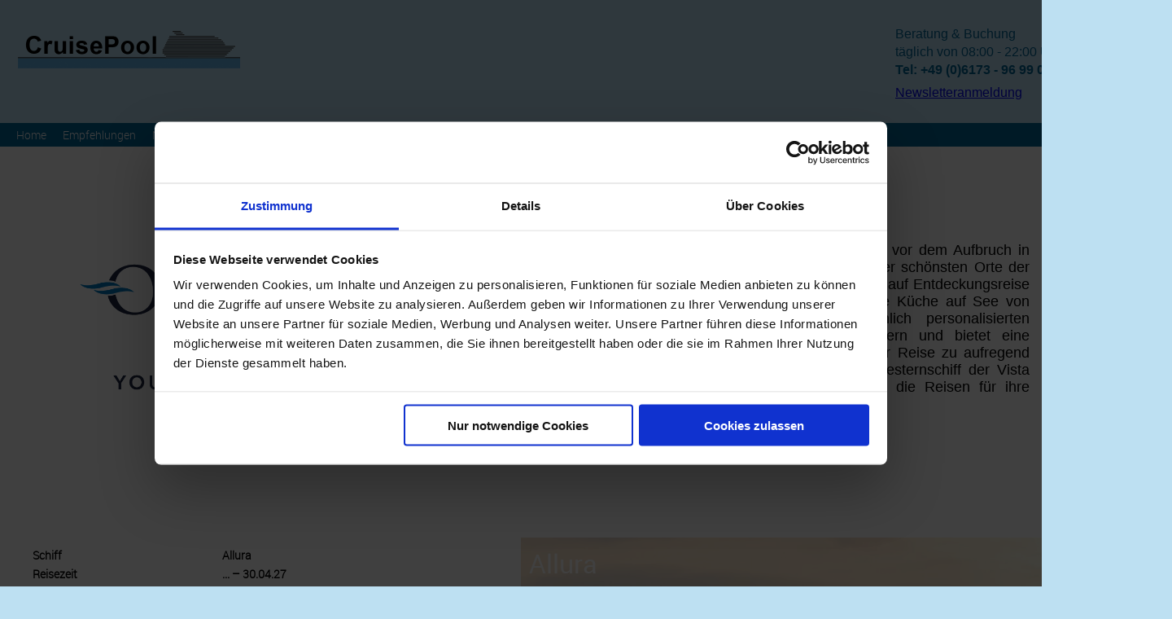

--- FILE ---
content_type: text/html; charset=UTF-8
request_url: https://cruisepool.com/Oceania-Allura?sid=l5vhbfc3r8ll6tnfa8k8hptg92
body_size: 15212
content:
<!DOCTYPE html> <html class="notranslate" translate="no"> <head> <meta charset="UTF-8"/> <title>Oceania Allura - CruisePool - Oceania Cruises</title> <meta name="description" content="Kreuzfahrten mit der Oceania Allura bei CruisePool bequem online buchen. Alle Angebote auch mit Getränkepaket, Bordguthaben oder Fluganreise, nach Verfügbarkeit, buchbar. Schnelle &amp; kompetente Beratung."/> <meta name="keywords" content="Oceania Allura, cruisepool, Oceania Cruises, bestpreis,kreuzfahrten"/> <meta name="MSSmartTagsPreventParsing" content="TRUE"/> <meta name="Distribution" content="Global"/> <meta name="Rating" content="General"> <meta name="Owner" content="CRUISEHOST Solutions UG"/> <meta name="Author" content="CRUISEHOST Solutions UG"/> <meta name="Copyright" content="CRUISEHOST Solutions UG"/> <meta name="google" content="notranslate"/> <meta name="ROBOTS" content="INDEX,FOLLOW"> <script type="text/javascript" src="/js/jquery-1.7.2.min.js"></script> <meta name="viewport" content="width=device-width, initial-scale=1, minimum-scale=1.0, maximum-scale=1.0, user-scalable=no"/> <link href="/customer/200281/css/phone-f8da71e562ff44a2bc7edf3578c593da.css" rel="stylesheet" type="text/css" media="only screen and (max-width:480px)"/> <link href="/customer/200281/css/tablet-f8da71e562ff44a2bc7edf3578c593da.css" rel="stylesheet" type="text/css" media="only screen and (min-width:481px) and (max-width:768px)"/> <link href="/customer/200281/css/screen-f8da71e562ff44a2bc7edf3578c593da.css" rel="stylesheet" type="text/css" media="only screen and (min-width:769px)"/> <link href="/customer/200281/css/phone_edit_nemo-0aa0d3b91636e1ca05d7a8a72380e569.css" rel="stylesheet" type="text/css" media="only screen and (max-width:480px)"/> <link href="/customer/200281/css/tablet_edit_nemo-0aa0d3b91636e1ca05d7a8a72380e569.css" rel="stylesheet" type="text/css" media="only screen and (min-width:481px) and (max-width:768px)"/> <link href="/customer/200281/css/screen_edit_nemo-0aa0d3b91636e1ca05d7a8a72380e569.css" rel="stylesheet" type="text/css" media="only screen and (min-width:769px)"/> <link href="/customer/200281/css/cruisec-f8da71e562ff44a2bc7edf3578c593da.css" rel="stylesheet" type="text/css"/> <link href="/customer/200281/css/cphone-e19f3d78cfdf93b47ce749ba02edc5bf.css" rel="stylesheet" type="text/css" media="only screen and (max-width:480px)"> <link href="/customer/200281/css/ctablet-e19f3d78cfdf93b47ce749ba02edc5bf.css" rel="stylesheet" type="text/css" media="only screen and (min-width:481px) and (max-width:768px)"> <link href="/customer/200281/css/cscreen-e19f3d78cfdf93b47ce749ba02edc5bf.css" rel="stylesheet" type="text/css" media="only screen and (min-width:769px)"> <script type="text/javascript">
		var device = '';
		globalJSON = "{\r\n\t\"scrollconfig\": {\r\n\t\t\"cruisec\": {\r\n\t\t\t\"desktop\": {\r\n\r\n\t\t\t},\r\n\t\t\t\"tablet\": {\r\n\r\n\t\t\t},\r\n\t\t\t\"mobile\": {\r\n\r\n\t\t\t}\r\n\t\t},\r\n\t\t\"cruises\": {\r\n\t\t\t\"desktop\": {\r\n\r\n\t\t\t},\r\n\t\t\t\"tablet\": {\r\n\t\t\t\t\"headerBar\": {\r\n\t\t\t\t\t\"destination_id\": \"npm\",\r\n\t\t\t\t\t\"description\": \"Onload Scroll auf Headerbar\"\r\n\t\t\t\t}\r\n\t\t\t},\r\n\t\t\t\"mobile\": {\r\n\t\t\t\t\"headerBar\": {\r\n\t\t\t\t\t\"destination_id\": \"npm\",\r\n\t\t\t\t\t\"description\": \"Onload Scroll auf Headerbar\"\r\n\t\t\t\t}\r\n\t\t\t}\r\n\t\t},\r\n\t\t\"cruise\": {\r\n\t\t\t\"desktop\": {\r\n\t\t\t\t\"headerbar\": {\r\n\t\t\t\t\t\"destination_id\": \"tpm\",\r\n\t\t\t\t\t\"description\": \"Headerbar (zurueck, watchlist)\"\r\n\t\t\t\t},\r\n\t\t\t\t\"navToTop\": {\r\n\t\t\t\t\t\"destination_id\": \"tpm\",\r\n\t\t\t\t\t\"description\": \"Oben Button springt zu topbar\"\r\n\t\t\t\t},\r\n\t\t\t\t\"cruiseAnchor\": {\r\n\t\t\t\t\t\"destination_id\": \"allCruises\",\r\n\t\t\t\t\t\"description\": \"Alle Angebote Div\"\r\n\t\t\t\t},\r\n\t\t\t\t\"shipAnchor\": {\r\n\t\t\t\t\t\"destination_id\": \"ship\",\r\n\t\t\t\t\t\"description\": \"Schiffsinformationen\"\r\n\t\t\t\t},\r\n\t\t\t\t\"deckAnchor\": {\r\n\t\t\t\t\t\"destination_id\": \"deck\",\r\n\t\t\t\t\t\"description\": \"Decksplan\"\r\n\t\t\t\t},\r\n\t\t\t\t\"catAnchor\": {\r\n\t\t\t\t\t\"destination_id\": \"cabine\",\r\n\t\t\t\t\t\"description\": \"Kabinenvorschau\"\r\n\t\t\t\t},\r\n\t\t\t\t\"shipCatImg\": {\r\n\t\t\t\t\t\"destination_id\": \"cabine\",\r\n\t\t\t\t\t\"description\": \"Kabinenvorschau IMG Click\"\r\n\t\t\t\t}\r\n\t\t\t},\r\n\t\t\t\"tablet\": {\r\n\t\t\t\t\"headerbar\": {\r\n\t\t\t\t\t\"destination_id\": \"tpm\",\r\n\t\t\t\t\t\"description\": \"Onload auf Headerbar Scrollen\"\r\n\t\t\t\t},\r\n\t\t\t\t\"navToTop\": {\r\n\t\t\t\t\t\"destination_id\": \"tpm\",\r\n\t\t\t\t\t\"description\": \"Oben Button springt zu topbar\"\r\n\t\t\t\t},\r\n\t\t\t\t\"shipCatImg\": {\r\n\t\t\t\t\t\"destination_id\": \"cabine\",\r\n\t\t\t\t\t\"description\": \"Kabinenvorschau IMG Click\"\r\n\t\t\t\t}\r\n\t\t\t},\r\n\t\t\t\"mobile\": {\r\n\t\t\t\t\"headerbar\": {\r\n\t\t\t\t\t\"destination_id\": \"tpm\",\r\n\t\t\t\t\t\"description\": \"Onload auf Headerbar Scrollen\"\r\n\t\t\t\t},\r\n\t\t\t\t\"navToTop\": {\r\n\t\t\t\t\t\"destination_id\": \"tpm\",\r\n\t\t\t\t\t\"description\": \"Oben Button springt zu topbar\"\r\n\t\t\t\t},\r\n\t\t\t\t\"shipCatImg\": {\r\n\t\t\t\t\t\"destination_id\": \"cabine\",\r\n\t\t\t\t\t\"description\": \"Kabinenvorschau IMG Click\"\r\n\t\t\t\t}\r\n\t\t\t}\r\n\t\t},\r\n\t\t\"offer\": {\r\n\t\t\t\"desktop\": {\r\n\t\t\t\t\"headerbar\": {\r\n\t\t\t\t\t\"destination_id\": \"tpm\",\r\n\t\t\t\t\t\"description\": \"Headerbar (zurueck, watchlist)\"\r\n\t\t\t\t},\r\n\t\t\t\t\"cruiseAnchor\": {\r\n\t\t\t\t\t\"destination_id\": \"cruise\",\r\n\t\t\t\t\t\"description\": \"Alle Angebote Div\"\r\n\t\t\t\t},\r\n\t\t\t\t\"serviceAnchor\": {\r\n\t\t\t\t\t\"destination_id\": \"service\",\r\n\t\t\t\t\t\"description\": \"Leistung\"\r\n\t\t\t\t},\r\n\t\t\t\t\"shipAnchor\": {\r\n\t\t\t\t\t\"destination_id\": \"ship\",\r\n\t\t\t\t\t\"description\": \"Schiffsinformationen\"\r\n\t\t\t\t},\r\n\t\t\t\t\"deckAnchor\": {\r\n\t\t\t\t\t\"destination_id\": \"deck\",\r\n\t\t\t\t\t\"description\": \"Decksplan\"\r\n\t\t\t\t},\r\n\t\t\t\t\"catAnchor\": {\r\n\t\t\t\t\t\"destination_id\": \"cabine\",\r\n\t\t\t\t\t\"description\": \"Kabinenvorschau\"\r\n\t\t\t\t},\r\n\t\t\t\t\"navToTop\": {\r\n\t\t\t\t\t\"destination_id\": \"tpm\",\r\n\t\t\t\t\t\"description\": \"Oben Button springt zu topbar\"\r\n\t\t\t\t},\r\n\t\t\t\t\"shipCatImg\": {\r\n\t\t\t\t\t\"destination_id\": \"cabine\",\r\n\t\t\t\t\t\"description\": \"Kabinenvorschau IMG Click\"\r\n\t\t\t\t}\r\n\t\t\t},\r\n\t\t\t\"tablet\": {\r\n\t\t\t\t\"headerbar\": {\r\n\t\t\t\t\t\"destination_id\": \"tpm\",\r\n\t\t\t\t\t\"description\": \"Onload auf Headerbar Scrollen\"\r\n\t\t\t\t},\r\n\t\t\t\t\"navToTop\": {\r\n\t\t\t\t\t\"destination_id\": \"tpm\",\r\n\t\t\t\t\t\"description\": \"Oben Button springt zu topbar\"\r\n\t\t\t\t},\r\n\t\t\t\t\"shipCatImg\": {\r\n\t\t\t\t\t\"destination_id\": \"cabine\",\r\n\t\t\t\t\t\"description\": \"Kabinenvorschau IMG Click\"\r\n\t\t\t\t}\r\n\t\t\t},\r\n\t\t\t\"mobile\": {\r\n\t\t\t\t\"headerbar\": {\r\n\t\t\t\t\t\"destination_id\": \"tpm\",\r\n\t\t\t\t\t\"description\": \"Onload auf Headerbar Scrollen\"\r\n\t\t\t\t},\r\n\t\t\t\t\"navToTop\": {\r\n\t\t\t\t\t\"destination_id\": \"tpm\",\r\n\t\t\t\t\t\"description\": \"Oben Button springt zu topbar\"\r\n\t\t\t\t},\r\n\t\t\t\t\"shipCatImg\": {\r\n\t\t\t\t\t\"destination_id\": \"cabine\",\r\n\t\t\t\t\t\"description\": \"Kabinenvorschau IMG Click\"\r\n\t\t\t\t}\r\n\t\t\t}\r\n\t\t},\r\n\t\t\"request\": {\r\n\t\t\t\"desktop\": {\r\n\t\t\t\t\"headerbar\": {\r\n\t\t\t\t\t\"destination_id\": \"tpm\",\r\n\t\t\t\t\t\"description\": \"Headerbar (zurueck, watchlist)\"\r\n\t\t\t\t},\r\n\t\t\t\t\"navToTop\": {\r\n\t\t\t\t\t\"destination_id\": \"tpm\",\r\n\t\t\t\t\t\"description\": \"Oben Button springt zu topbar\"\r\n\t\t\t\t},\r\n\t\t\t\t\"shipCatImg\": {\r\n\t\t\t\t\t\"destination_id\": \"cabin\",\r\n\t\t\t\t\t\"description\": \"Kabinenauswahl IMG Click\"\r\n\t\t\t\t},\r\n\t\t\t\t\"catConfirm\": {\r\n\t\t\t\t\t\"destination_id\": \"cabin\",\r\n\t\t\t\t\t\"description\": \"Cat Confirm - springt auf cabine\"\r\n\t\t\t\t}\r\n\t\t\t},\r\n\t\t\t\"tablet\": {\r\n\t\t\t\t\"headerbar\": {\r\n\t\t\t\t\t\"destination_id\": \"cabin\",\r\n\t\t\t\t\t\"description\": \"Cabin Div onload\"\r\n\t\t\t\t},\r\n\t\t\t\t\"navToTop\": {\r\n\t\t\t\t\t\"destination_id\": \"cabin\",\r\n\t\t\t\t\t\"description\": \"Oben Button springt zu topbar\"\r\n\t\t\t\t},\r\n\t\t\t\t\"shipCatImg\": {\r\n\t\t\t\t\t\"destination_id\": \"cabin\",\r\n\t\t\t\t\t\"description\": \"Kabinenauswahl IMG Click\"\r\n\t\t\t\t},\r\n\t\t\t\t\"catConfirm\": {\r\n\t\t\t\t\t\"destination_id\": \"cabin\",\r\n\t\t\t\t\t\"description\": \"Cat Confirm - springt auf cabine\"\r\n\t\t\t\t},\r\n\t\t\t\t\"lastCab\": {\r\n\t\t\t\t\t\"destination_id\": \"headerBox\",\r\n\t\t\t\t\t\"description\": \"Letze Kabine springt auf HeaderBox\"\r\n\t\t\t\t}\r\n\t\t\t},\r\n\t\t\t\"mobile\": {\r\n\t\t\t\t\"headerbar\": {\r\n\t\t\t\t\t\"destination_id\": \"cabin\",\r\n\t\t\t\t\t\"description\": \"Cabin Div onload\"\r\n\t\t\t\t},\r\n\t\t\t\t\"navToTop\": {\r\n\t\t\t\t\t\"destination_id\": \"cabin\",\r\n\t\t\t\t\t\"description\": \"Oben Button springt zu topbar\"\r\n\t\t\t\t},\r\n\t\t\t\t\"shipCatImg\": {\r\n\t\t\t\t\t\"destination_id\": \"cabin\",\r\n\t\t\t\t\t\"description\": \"Kabinenauswahl IMG Click\"\r\n\t\t\t\t},\r\n\t\t\t\t\"catConfirm\": {\r\n\t\t\t\t\t\"destination_id\": \"cabin\",\r\n\t\t\t\t\t\"description\": \"Cat Confirm - springt auf cabine\"\r\n\t\t\t\t},\r\n\t\t\t\t\"lastCab\": {\r\n\t\t\t\t\t\"destination_id\": \"headerBox\",\r\n\t\t\t\t\t\"description\": \"Letze Kabine springt auf HeaderBox\"\r\n\t\t\t\t}\r\n\t\t\t}\r\n\t\t},\r\n\t\t\"passenger\": {\r\n\t\t\t\"desktop\": {\r\n\t\t\t\t\"headerbar\": {\r\n\t\t\t\t\t\"destination_id\": \"tpm\",\r\n\t\t\t\t\t\"description\": \"Headerbar (zurueck, watchlist)\"\r\n\t\t\t\t},\r\n\t\t\t\t\"navToTop\": {\r\n\t\t\t\t\t\"destination_id\": \"toTpm\",\r\n\t\t\t\t\t\"description\": \"Springt auf Headerbar _oben btn_\"\r\n\t\t\t\t}\r\n\t\t\t},\r\n\t\t\t\"tablet\": {\r\n\t\t\t\t\"navToTop\": {\r\n\t\t\t\t\t\"destination_id\": \"tpm\",\r\n\t\t\t\t\t\"description\": \"Springt auf Headerbar _oben btn_\"\r\n\t\t\t\t}\r\n\t\t\t},\r\n\t\t\t\"mobile\": {\r\n\t\t\t\t\"navToTop\": {\r\n\t\t\t\t\t\"destination_id\": \"tpm\",\r\n\t\t\t\t\t\"description\": \"Springt auf Headerbar _oben btn_\"\r\n\t\t\t\t}\r\n\t\t\t}\r\n\t\t},\r\n\t\t\"confirm\": {\r\n\t\t\t\"desktop\": {\r\n\t\t\t\t\"navToTop\": {\r\n\t\t\t\t\t\"destination_id\": \"tpm\",\r\n\t\t\t\t\t\"description\": \"oben btn nach oben scrollen zur headbar\"\r\n\t\t\t\t}\r\n\t\t\t},\r\n\t\t\t\"tablet\": {\r\n\t\t\t\t\"navToTop\": {\r\n\t\t\t\t\t\"destination_id\": \"tpm\",\r\n\t\t\t\t\t\"description\": \"oben btn nach oben scrollen zur headbar\"\r\n\t\t\t\t}\r\n\t\t\t},\r\n\t\t\t\"mobile\": {\r\n\t\t\t\t\"navToTop\": {\r\n\t\t\t\t\t\"destination_id\": \"tpm\",\r\n\t\t\t\t\t\"description\": \"oben btn nach oben scrollen zur headbar\"\r\n\t\t\t\t}\r\n\t\t\t}\r\n\t\t},\r\n\t\t\"booked\": {\r\n\t\t\t\"desktop\": {\r\n\r\n\t\t\t},\r\n\t\t\t\"tablet\": {\r\n\r\n\t\t\t},\r\n\t\t\t\"mobile\": {\r\n\r\n\t\t\t}\r\n\t\t},\r\n\t\t\"watchlist\": {\r\n\t\t\t\"desktop\": {\r\n\r\n\t\t\t},\r\n\t\t\t\"tablet\": {\r\n\r\n\t\t\t},\r\n\t\t\t\"mobile\": {\r\n\r\n\t\t\t}\r\n\t\t}\r\n\t}\r\n}";


		var adminChecker = false;

		var $lang = {"select":{"all":"Alle","none":"keine","close":"OK","calendar":"Kalender\/Monate"},"currency":"\u20ac"};
		var aid = 200281;
		var iframe = '';
		var ibe = 'kreuzfahrt';
		var alias = false;
				var custom_search = '';
		var package = '';

	</script> <base href="/"/> <script id="Cookiebot" src="https://consent.cookiebot.com/uc.js" data-cbid="c6e67fc4-c555-4266-b521-41b08dbb853a" data-blockingmode="auto" type="text/javascript"></script> <meta name="google-site-verification" content="g0lui3rHROe0QT486smXuOMHKnxZSgf9JrraK-4zHwk" /> </head> <body id="booking" onresize="SetCPIFrameParantResize()" > <div id="frame"> <script>
		const hnav_sticky_scroll = {
			nav: null,
			origY: null,
			sticky: false
		}

		setTimeout(() => {
			hnav_sticky_scroll.nav = document.querySelector('#header_nav');
			hnav_sticky_scroll.origY = hnav_sticky_scroll.nav.offsetTop;

			window.addEventListener('scroll', hnav_on_scroll);
		}, 0)

		function hnav_on_scroll(e) {
			if (!hnav_sticky_scroll.nav || isNaN(parseInt(hnav_sticky_scroll.origY))) return;

			let { nav, origY, sticky } = hnav_sticky_scroll;
			if (scrollY > origY && !sticky) {
				hnav_set_sticky(true);
			} else if (scrollY <= origY && sticky) {
				hnav_set_sticky(false);
			}
		}

		function hnav_set_sticky(sticky) {
			hnav_sticky_scroll.sticky = sticky;

			let { nav } = hnav_sticky_scroll;

			if (sticky) {
				nav.classList.add('cc-headernav-sticky');
			} else {
				nav.classList.remove('cc-headernav-sticky');
			}
		}

	
	console.log('template id ', '0')
</script> <style>
	@media only screen and (min-width: 780px) {

		#header_nav.cc-headernav-sticky {
			position: fixed;
			top: 0;
			left: 0;
			width: 100%;
			height: 29px;

			z-index: 1002;
			background-color: #006699;
			box-shadow: 0 0 10px #555;
		}

		#header_nav.cc-headernav-sticky #menu {
			position: initial;
			box-sizing: border-box;

								}

		#menu li {
			float: initial;
		}
	}
</style> <div id="mainpage"> <div id="header" class="cc_width_exc" > <div class="cc_limit_width"> <div id="header_nav"> <label for="show-menu" class="show-menu">&nbsp;</label> <input type="checkbox" id="show-menu" role="button"> <ul id="menu"> <li name="M723"> <a href="/kreuzfahrt?sid=l5vhbfc3r8ll6tnfa8k8hptg92">Home</a> </li> <li name="M724"> <a href="javascript:void(0);">Empfehlungen</a> <ul class="hidden"> <li name="M820"><a href="/lastminute-kreuzfahrten?sid=l5vhbfc3r8ll6tnfa8k8hptg92">Lastminute Kreuzfahrten</a> </li> <li name="M2698"><a href="/Weihnachten?sid=l5vhbfc3r8ll6tnfa8k8hptg92">Weihnachten und Silvester</a> </li> <li name="M796"><a href="/familien-kreuzfahrten?sid=l5vhbfc3r8ll6tnfa8k8hptg92">Familien-Kreuzfahrten</a> </li> <li name="M2594"><a href="/expeditions-kreuzfahrten?sid=l5vhbfc3r8ll6tnfa8k8hptg92">Expeditionskreuzfahrten</a> </li> <li name="M835"><a href="/balkonspecials?sid=l5vhbfc3r8ll6tnfa8k8hptg92">Balkonkabinenspecial</a> </li> <li name="M824"><a href="/luxus-kreuzfahrten?sid=l5vhbfc3r8ll6tnfa8k8hptg92">Luxuskreuzfahrten</a> </li> <li name="M2312"><a href="/green-cruising?sid=l5vhbfc3r8ll6tnfa8k8hptg92">Green Cruising </a> </li> </ul> </li> <li name="M725"> <a href="javascript:void(0);">Neue Schiffe</a> <ul class="hidden"> <li name="M2741"><a href="/NCL-luna?sid=l5vhbfc3r8ll6tnfa8k8hptg92">ab 03/26 NCL Luna</a> </li> <li name="M2775"><a href="/royalcaribbean-legend-of-the-seas?sid=l5vhbfc3r8ll6tnfa8k8hptg92">ab 07/26 Legend of the Seas</a> </li> <li name="M2742"><a href="/explorajourneyIII?sid=l5vhbfc3r8ll6tnfa8k8hptg92">ab 08/26 Explora Journey III</a> </li> <li name="M2738"><a href="/TUI-Mein-Schiff-Flow?sid=l5vhbfc3r8ll6tnfa8k8hptg92">ab 08/26 TUI Mein Schiff Flow</a> </li> <li name="M2740"><a href="/mscworldasia?sid=l5vhbfc3r8ll6tnfa8k8hptg92">ab 11/26 MSC World Asia</a> </li> <li name="M2774"><a href="/regent-prestige?sid=l5vhbfc3r8ll6tnfa8k8hptg92">ab 02/27 Regent Seven Seas Prestige</a> </li> <li name="M2772"><a href="/explorajourneyIV?sid=l5vhbfc3r8ll6tnfa8k8hptg92">ab 04/27 Explora Journey IV</a> </li> <li name="M2799"><a href="/NCL-aura?sid=l5vhbfc3r8ll6tnfa8k8hptg92">ab 05/27 NCL Aura</a> </li> <li name="M2800"><a href="/mscworldatlantic?sid=l5vhbfc3r8ll6tnfa8k8hptg92">ab 11/27 MSC World Atlantic</a> </li> <li name="M2773"><a href="/explorajourneyV?sid=l5vhbfc3r8ll6tnfa8k8hptg92">ab 12/27 Explora Journey V</a> </li> </ul> </li> <li name="M728"> <a href="javascript:void(0);">Reiseziele</a> <ul class="hidden"> <li name="M780"><a href="/flusskreuzfahrten?sid=l5vhbfc3r8ll6tnfa8k8hptg92">Flusskreuzfahrten</a> </li> <li name="M744"><a href="/mittelmeer-kreuzfahrten?sid=l5vhbfc3r8ll6tnfa8k8hptg92">Mittelmeer</a> </li> <li name="M743"><a href="/kanaren-kreuzfahrten?sid=l5vhbfc3r8ll6tnfa8k8hptg92">Kanaren</a> </li> <li name="M818"><a href="/nordeuropa-kreuzfahrten?sid=l5vhbfc3r8ll6tnfa8k8hptg92">Nordeuropa</a> </li> <li name="M815"><a href="/westeuropa-kreuzfahrten?sid=l5vhbfc3r8ll6tnfa8k8hptg92">Westeuropa</a> </li> <li name="M745"><a href="/orient-und-emirate-kreuzfahrten?sid=l5vhbfc3r8ll6tnfa8k8hptg92">Vorderer Orient</a> </li> <li name="M742"><a href="/karibik-kreuzfahrten?sid=l5vhbfc3r8ll6tnfa8k8hptg92">Karibik</a> </li> <li name="M734"><a href="/asien-kreuzfahrten?sid=l5vhbfc3r8ll6tnfa8k8hptg92">Asien</a> </li> <li name="M817"><a href="/alaska-kreuzfahrten?sid=l5vhbfc3r8ll6tnfa8k8hptg92">Alaska</a> </li> <li name="M813"><a href="/hawaii-kreuzfahrten?sid=l5vhbfc3r8ll6tnfa8k8hptg92">Hawaii</a> </li> <li name="M814"><a href="/suedsee-kreuzfahrten?sid=l5vhbfc3r8ll6tnfa8k8hptg92">Südsee</a> </li> <li name="M816"><a href="/afrika-kreuzfahrten?sid=l5vhbfc3r8ll6tnfa8k8hptg92">Südafrika</a> </li> <li name="M819"><a href="/suedamerika-kreuzfahrten?sid=l5vhbfc3r8ll6tnfa8k8hptg92">Südamerika + Antarktis</a> </li> <li name="M746"><a href="/transreisen-kreuzfahrten?sid=l5vhbfc3r8ll6tnfa8k8hptg92">Trans-Reisen</a> </li> <li name="M821"><a href="/kreuzfahrtgebiete?sid=l5vhbfc3r8ll6tnfa8k8hptg92">Alle Kreuzfahrtgebiete</a> </li> </ul> </li> <li name="M729"> <a href="javascript:void(0);">Reedereien</a> <ul class="hidden"> <li name="M735"><a href="/aida-kreuzfahrten?sid=l5vhbfc3r8ll6tnfa8k8hptg92">AIDA Cruises</a> </li> <li name="M741"><a href="/tui-cruises-kreuzfahrten?sid=l5vhbfc3r8ll6tnfa8k8hptg92">TUI Cruises</a> </li> <li name="M738"><a href="/msc-kreuzfahrten?sid=l5vhbfc3r8ll6tnfa8k8hptg92">MSC Cruises</a> </li> <li name="M779"><a href="/costa-kreuzfahrten?sid=l5vhbfc3r8ll6tnfa8k8hptg92">Costa Kreuzfahrten</a> </li> <li name="M826"><a href="/a-rosa-flusskreuzfahrten?sid=l5vhbfc3r8ll6tnfa8k8hptg92">A-rosa</a> </li> <li name="M827"><a href="/nicko-cruises-flusskreuzfahrten?sid=l5vhbfc3r8ll6tnfa8k8hptg92">nicko cruises Flusskreuzfahrten</a> </li> <li name="M739"><a href="/norwegian-cruise-line-kreuzfahrten?sid=l5vhbfc3r8ll6tnfa8k8hptg92">Norwegian Cruise Line</a> </li> <li name="M2597"><a href="/royal-caribbean-kreuzfahrten?sid=l5vhbfc3r8ll6tnfa8k8hptg92">Royal Caribbean</a> </li> <li name="M737"><a href="/holland-america-line-kreuzfahrten?sid=l5vhbfc3r8ll6tnfa8k8hptg92">Holland America Line</a> </li> <li name="M801"><a href="/princess-cruises-kreuzfahrten?sid=l5vhbfc3r8ll6tnfa8k8hptg92">Princess Cruises</a> </li> <li name="M798"><a href="/azamara-kreuzfahrten?sid=l5vhbfc3r8ll6tnfa8k8hptg92">Azamara</a> </li> <li name="M736"><a href="/celebrity-cruises-kreuzfahrten?sid=l5vhbfc3r8ll6tnfa8k8hptg92">Celebrity Cruises</a> </li> <li name="M799"><a href="/hapag-lloyd-kreuzfahrten?sid=l5vhbfc3r8ll6tnfa8k8hptg92">Hapag-Lloyd Cruises</a> </li> <li name="M800"><a href="/oceania-kreuzfahrten?sid=l5vhbfc3r8ll6tnfa8k8hptg92">Oceania Cruises</a> </li> <li name="M1260"><a href="/plantours-kreuzfahrten?sid=l5vhbfc3r8ll6tnfa8k8hptg92">Plantours Kreuzfahrten</a> </li> <li name="M803"><a href="/silversea-kreuzfahrten?sid=l5vhbfc3r8ll6tnfa8k8hptg92">Silversea</a> </li> <li name="M804"><a href="/seabourn-kreuzfahrten?sid=l5vhbfc3r8ll6tnfa8k8hptg92">Seabourn</a> </li> </ul> </li> <li name="M727"> <a href="javascript:void(0);">Kreuzfahrten mit...</a> <ul class="hidden"> <li name="M791"><a href="/brauhaus?sid=l5vhbfc3r8ll6tnfa8k8hptg92">...Brauhaus</a> </li> <li name="M792"><a href="/dialyse?sid=l5vhbfc3r8ll6tnfa8k8hptg92">...Dialysemöglichkeit</a> </li> <li name="M794"><a href="/gesundheitskurs?sid=l5vhbfc3r8ll6tnfa8k8hptg92">...Gesundheitskursen</a> </li> <li name="M793"><a href="/hochseilgarten?sid=l5vhbfc3r8ll6tnfa8k8hptg92">...Hochseilgarten</a> </li> <li name="M795"><a href="/golf?sid=l5vhbfc3r8ll6tnfa8k8hptg92">...Möglichkeit zum Golf spielen</a> </li> <li name="M789"><a href="/aquapark?sid=l5vhbfc3r8ll6tnfa8k8hptg92">...Kinderpool/Aquapark</a> </li> <li name="M790"><a href="/kletterwand?sid=l5vhbfc3r8ll6tnfa8k8hptg92">...Kletterwand</a> </li> </ul> </li> <li name="M782"> <a href="javascript:void(0);">Service & Kontakt</a> <ul class="hidden"> <li name="M783"><a href="/reiseschutz-hansemerkur?sid=l5vhbfc3r8ll6tnfa8k8hptg92">Reiseschutz - Hanse Merkur</a> </li> <li name="M2306"><a href="/start?sid=l5vhbfc3r8ll6tnfa8k8hptg92">FAQ - Häufig gestellte Fragen</a> </li> <li name="M2307"><a href="/reisegutscheine-und-aktionen?sid=l5vhbfc3r8ll6tnfa8k8hptg92">Reisegutscheine &amp; Aktionen</a> </li> <li name="M2308"><a href="/reisegutschein-einloesen?sid=l5vhbfc3r8ll6tnfa8k8hptg92">Reisegutschein einlösen</a> </li> <li name="M788"><a href="/newsletter?sid=l5vhbfc3r8ll6tnfa8k8hptg92">Newsletter An-/Abmeldung</a> </li> <li name="M797"><a href="https://cruisepool.com/newslettersend?device=newsletter" target="_blank">Aktuelle Newsletter</a> </li> <li name="M2748"><a href="/worldmobile?sid=l5vhbfc3r8ll6tnfa8k8hptg92">Worldmobile</a> </li> </ul> </li> <li name="M2728"> <a href="/SeaStories?sid=l5vhbfc3r8ll6tnfa8k8hptg92"><b>+ + NEU + + Sea Stories</b></a> </li> </ul> <a href="tel:+496173969900" id="menu_call_button"></a> </div> <div id="header_logo"> <a href="https://cruisepool.com/kreuzfahrt"><img src="https://images.cruisec.net/images/imgdb/200281/8cc1b198ec4faa2e5c2e4c7040c167ef.png" alt="" width="300px;"></a> </div> <div class="header_img" id="header_img--1"> <a href="?sid=l5vhbfc3r8ll6tnfa8k8hptg92" ><img src="" alt="" width="px;"></a> </div> <div class="header_img" id="header_img--2"> <a href="?sid=l5vhbfc3r8ll6tnfa8k8hptg92" ><img src="" alt="" width="px;"></a> </div> <div id="header_telephone"> <span><span style="font-family:Arial MS,Helvetica,sans-serif; center"><span style="font-size:16px;">Beratung & Buchung<br>täglich von 08:00 - 22:00 Uhr<br><b>Tel: +49 (0)6173 - 96 99 00</b></span><br> </div> <div id="header_openinghours"> <span></span> <br> <span><font color=#000000><span style="font-family:Tr MS,Helvetica,sans-serif;center"> <span style="font-size:16px;"><a href="https://cruisepool.com/newsletter">­Newsletteranmeldung</a></span> <br> </div> </div> </div> <div id="layout"> <script>
		function initSlideshow(selector) {
			const slideshow = $(selector);
			const images = $('.page_gallery_thumb a', slideshow);
			const img = $('.slide-image', slideshow)[0];
			const prev = $('.slide_prev', slideshow);
			const next = $('.slide_next', slideshow);
			const min = images.first().data('slideIndex');
			const max = images.last().data('slideIndex');
			
			img.src = images[0].dataset.slideUrl;
			img.alt = images[0].dataset.slideName;
			img.dataset.slideIndex = 0;

			images.on('click', (ev) => {
				let trg = $(ev.target).closest('a')[0];
				setSlide(trg.dataset.slideIndex);
			})

			prev.on('click', () => {
				let i = parseInt(img.dataset.slideIndex) - 1;
				i = i >= 0 ? i : max;
				setSlide(i);
			})

			next.on('click', () => {
				let i = parseInt(img.dataset.slideIndex) + 1;
				i = i <= max ? i : 0;
				setSlide(i);
			})

			function setSlide(i) {
				let trg = images[i];
				img.src = trg.dataset.slideUrl;
				img.alt = trg.dataset.slideName;
				img.dataset.slideIndex = trg.dataset.slideIndex;
			}
		}
	</script> <div id="cc" class="cc_width_exc"> <link rel="stylesheet" href="https://cdn.jsdelivr.net/npm/swiper@9/swiper-bundle.min.css" /> <script src="https://cdn.jsdelivr.net/npm/swiper@9/swiper-bundle.min.js"></script> <div class="cc_limit_width pagemaker-widget cc-widget--content-split" style="padding-top: 0px; background-color: #fff;"> <div class="content-split content-split-flex"> <div class="flex-container"> <div class="flexslider--0 content-split-slider"> <ul class="slides"> <li > <div class="lp_slider_box cc-cl-logo-75" style=" background-image: url('https://images.cruisec.net/images/ships/logos/OCA.png')"> <a href="https://cruisepool.com/oceania-kreuzfahrten" target="_blank"> </a> </div> </li> </ul> </div> </div> <div class="content-split-content textbox"><h2 style="padding: 0px 15px;">&nbsp;</h2> <h1 style="padding: 0px 15px;">Oceania Allura</h1> <p>&nbsp;</p> <p style="padding: 0px 15px; text-align: justify;"><span style="font-family:Arial,Helvetica,sans-serif;"><span style="font-size:18px;">Der Name der Allura erinnert an die Aufregung kurz vor dem Aufbruch in neue, unbekannte Gefilde. Sie l&auml;dt Sie ein, einige der sch&ouml;nsten Orte der Welt kennenzulernen und sich auf dem offenen Meer auf Entdeckungsreise zu begeben. Die Allura serviert die ber&uuml;hmte feinste K&uuml;che auf See von Oceania Cruises, &uuml;berzeugt durch au&szlig;ergew&ouml;hnlich personalisierten Service mit herzlichen und freundlichen Mitarbeitern und bietet eine beeindruckende M&ouml;blierung und Einrichtung auf ihrer Reise zu aufregend verschiedenen Reisezielen. Die Allura ist das Schwesternschiff der Vista und setzt in naher Zukunft die Segel. Sie k&ouml;nnen die Reisen f&uuml;r ihre Jungfernfahrt bald buchen.</span></span></p> <p>&nbsp;</p> </div> </div> </div> <div class="cc_limit_width pagemaker-widget cc-widget--product-table" style="padding-top: 40px; background-color: #fff;"> <div class="content-split content-split-flex product-table product-table-ship"> <div style="flex: 1" class="product-table-flex-col"> <table> <tbody style=""> <tr> <td>Schiff</td> <td style="text-align: left;">Allura</td> </tr> <tr> <td>Reisezeit</td> <td style="text-align: left;">... &ndash; 30.04.27</td> </tr> </tbody> </table> <table class="product-table-data"> <tbody style=""> <tr> <th>Kreuzfahrtgebiet</th> <th class="center hide-on-mobile">Angebote</th> <th class="center hide-on-mobile">Kreuzfahrtdauer</th> <th class="center">Reisezeit</th> <th>ab Preis</th> </tr> <tr onclick="location.pathname = '/kreuzfahrt/ergebnisse/Meer/Oestliche_Karibik/Oceania_Cruises-Allura/6_bis_9_Naechte/19_February2026/26_February2026?aid=200281&sort=4'"> <td><a href="/kreuzfahrt/ergebnisse/Meer/Oestliche_Karibik/Oceania_Cruises-Allura/6_bis_9_Naechte/19_February2026/26_February2026?aid=200281&sort=4&sid=l5vhbfc3r8ll6tnfa8k8hptg92">Östliche Karibik</a></td> <td class="center hide-on-mobile"><a href="/kreuzfahrt/ergebnisse/Meer/Oestliche_Karibik/Oceania_Cruises-Allura/6_bis_9_Naechte/19_February2026/26_February2026?aid=200281&sort=4&sid=l5vhbfc3r8ll6tnfa8k8hptg92">1</a></td> <td class="center hide-on-mobile"><a href="/kreuzfahrt/ergebnisse/Meer/Oestliche_Karibik/Oceania_Cruises-Allura/6_bis_9_Naechte/19_February2026/26_February2026?aid=200281&sort=4&sid=l5vhbfc3r8ll6tnfa8k8hptg92">7</a></td> <td class="center"><a href="/kreuzfahrt/ergebnisse/Meer/Oestliche_Karibik/Oceania_Cruises-Allura/6_bis_9_Naechte/19_February2026/26_February2026?aid=200281&sort=4&sid=l5vhbfc3r8ll6tnfa8k8hptg92">19.02.26 &ndash; 26.02.26</a></td> <td><a href="/kreuzfahrt/ergebnisse/Meer/Oestliche_Karibik/Oceania_Cruises-Allura/6_bis_9_Naechte/19_February2026/26_February2026?aid=200281&sort=4&sid=l5vhbfc3r8ll6tnfa8k8hptg92">3.339 €</a></td> </tr> <tr onclick="location.pathname = '/kreuzfahrt/ergebnisse/Meer/Mittelamerika_Karibik/Oceania_Cruises-Allura/10_bis_14_Naechte/26_February2026/09_March2026?aid=200281&sort=4'"> <td><a href="/kreuzfahrt/ergebnisse/Meer/Mittelamerika_Karibik/Oceania_Cruises-Allura/10_bis_14_Naechte/26_February2026/09_March2026?aid=200281&sort=4&sid=l5vhbfc3r8ll6tnfa8k8hptg92">Mittelamerika Karibik</a></td> <td class="center hide-on-mobile"><a href="/kreuzfahrt/ergebnisse/Meer/Mittelamerika_Karibik/Oceania_Cruises-Allura/10_bis_14_Naechte/26_February2026/09_March2026?aid=200281&sort=4&sid=l5vhbfc3r8ll6tnfa8k8hptg92">1</a></td> <td class="center hide-on-mobile"><a href="/kreuzfahrt/ergebnisse/Meer/Mittelamerika_Karibik/Oceania_Cruises-Allura/10_bis_14_Naechte/26_February2026/09_March2026?aid=200281&sort=4&sid=l5vhbfc3r8ll6tnfa8k8hptg92">11</a></td> <td class="center"><a href="/kreuzfahrt/ergebnisse/Meer/Mittelamerika_Karibik/Oceania_Cruises-Allura/10_bis_14_Naechte/26_February2026/09_March2026?aid=200281&sort=4&sid=l5vhbfc3r8ll6tnfa8k8hptg92">26.02.26 &ndash; 09.03.26</a></td> <td><a href="/kreuzfahrt/ergebnisse/Meer/Mittelamerika_Karibik/Oceania_Cruises-Allura/10_bis_14_Naechte/26_February2026/09_March2026?aid=200281&sort=4&sid=l5vhbfc3r8ll6tnfa8k8hptg92">5.309 €</a></td> </tr> <tr onclick="location.pathname = '/kreuzfahrt/ergebnisse/Meer/Mittelamerika_Karibik/Oceania_Cruises-Allura/Mehr_als_14_Naechte/09_March2026/04_April2026?aid=200281&sort=4'"> <td><a href="/kreuzfahrt/ergebnisse/Meer/Mittelamerika_Karibik/Oceania_Cruises-Allura/Mehr_als_14_Naechte/09_March2026/04_April2026?aid=200281&sort=4&sid=l5vhbfc3r8ll6tnfa8k8hptg92">Mittelamerika Karibik</a></td> <td class="center hide-on-mobile"><a href="/kreuzfahrt/ergebnisse/Meer/Mittelamerika_Karibik/Oceania_Cruises-Allura/Mehr_als_14_Naechte/09_March2026/04_April2026?aid=200281&sort=4&sid=l5vhbfc3r8ll6tnfa8k8hptg92">1</a></td> <td class="center hide-on-mobile"><a href="/kreuzfahrt/ergebnisse/Meer/Mittelamerika_Karibik/Oceania_Cruises-Allura/Mehr_als_14_Naechte/09_March2026/04_April2026?aid=200281&sort=4&sid=l5vhbfc3r8ll6tnfa8k8hptg92">26</a></td> <td class="center"><a href="/kreuzfahrt/ergebnisse/Meer/Mittelamerika_Karibik/Oceania_Cruises-Allura/Mehr_als_14_Naechte/09_March2026/04_April2026?aid=200281&sort=4&sid=l5vhbfc3r8ll6tnfa8k8hptg92">09.03.26 &ndash; 04.04.26</a></td> <td><a href="/kreuzfahrt/ergebnisse/Meer/Mittelamerika_Karibik/Oceania_Cruises-Allura/Mehr_als_14_Naechte/09_March2026/04_April2026?aid=200281&sort=4&sid=l5vhbfc3r8ll6tnfa8k8hptg92">10.649 €</a></td> </tr> <tr onclick="location.pathname = '/kreuzfahrt/ergebnisse/Meer/Mittelamerika_Karibik/Oceania_Cruises-Allura/10_bis_14_Naechte/09_March2026/21_March2026?aid=200281&sort=4'"> <td><a href="/kreuzfahrt/ergebnisse/Meer/Mittelamerika_Karibik/Oceania_Cruises-Allura/10_bis_14_Naechte/09_March2026/21_March2026?aid=200281&sort=4&sid=l5vhbfc3r8ll6tnfa8k8hptg92">Mittelamerika Karibik</a></td> <td class="center hide-on-mobile"><a href="/kreuzfahrt/ergebnisse/Meer/Mittelamerika_Karibik/Oceania_Cruises-Allura/10_bis_14_Naechte/09_March2026/21_March2026?aid=200281&sort=4&sid=l5vhbfc3r8ll6tnfa8k8hptg92">1</a></td> <td class="center hide-on-mobile"><a href="/kreuzfahrt/ergebnisse/Meer/Mittelamerika_Karibik/Oceania_Cruises-Allura/10_bis_14_Naechte/09_March2026/21_March2026?aid=200281&sort=4&sid=l5vhbfc3r8ll6tnfa8k8hptg92">12</a></td> <td class="center"><a href="/kreuzfahrt/ergebnisse/Meer/Mittelamerika_Karibik/Oceania_Cruises-Allura/10_bis_14_Naechte/09_March2026/21_March2026?aid=200281&sort=4&sid=l5vhbfc3r8ll6tnfa8k8hptg92">09.03.26 &ndash; 21.03.26</a></td> <td><a href="/kreuzfahrt/ergebnisse/Meer/Mittelamerika_Karibik/Oceania_Cruises-Allura/10_bis_14_Naechte/09_March2026/21_March2026?aid=200281&sort=4&sid=l5vhbfc3r8ll6tnfa8k8hptg92">5.499 €</a></td> </tr> <tr onclick="location.pathname = '/kreuzfahrt/ergebnisse/Meer/Mittelamerika_Karibik/Oceania_Cruises-Allura/10_bis_14_Naechte/21_March2026/04_April2026?aid=200281&sort=4'"> <td><a href="/kreuzfahrt/ergebnisse/Meer/Mittelamerika_Karibik/Oceania_Cruises-Allura/10_bis_14_Naechte/21_March2026/04_April2026?aid=200281&sort=4&sid=l5vhbfc3r8ll6tnfa8k8hptg92">Mittelamerika Karibik</a></td> <td class="center hide-on-mobile"><a href="/kreuzfahrt/ergebnisse/Meer/Mittelamerika_Karibik/Oceania_Cruises-Allura/10_bis_14_Naechte/21_March2026/04_April2026?aid=200281&sort=4&sid=l5vhbfc3r8ll6tnfa8k8hptg92">1</a></td> <td class="center hide-on-mobile"><a href="/kreuzfahrt/ergebnisse/Meer/Mittelamerika_Karibik/Oceania_Cruises-Allura/10_bis_14_Naechte/21_March2026/04_April2026?aid=200281&sort=4&sid=l5vhbfc3r8ll6tnfa8k8hptg92">14</a></td> <td class="center"><a href="/kreuzfahrt/ergebnisse/Meer/Mittelamerika_Karibik/Oceania_Cruises-Allura/10_bis_14_Naechte/21_March2026/04_April2026?aid=200281&sort=4&sid=l5vhbfc3r8ll6tnfa8k8hptg92">21.03.26 &ndash; 04.04.26</a></td> <td><a href="/kreuzfahrt/ergebnisse/Meer/Mittelamerika_Karibik/Oceania_Cruises-Allura/10_bis_14_Naechte/21_March2026/04_April2026?aid=200281&sort=4&sid=l5vhbfc3r8ll6tnfa8k8hptg92">4.536 €</a></td> </tr> <tr onclick="location.pathname = '/kreuzfahrt/ergebnisse/Meer/Mittelamerika_Karibik/Oceania_Cruises-Allura/10_bis_14_Naechte/04_April2026/14_April2026?aid=200281&sort=4'"> <td><a href="/kreuzfahrt/ergebnisse/Meer/Mittelamerika_Karibik/Oceania_Cruises-Allura/10_bis_14_Naechte/04_April2026/14_April2026?aid=200281&sort=4&sid=l5vhbfc3r8ll6tnfa8k8hptg92">Mittelamerika Karibik</a></td> <td class="center hide-on-mobile"><a href="/kreuzfahrt/ergebnisse/Meer/Mittelamerika_Karibik/Oceania_Cruises-Allura/10_bis_14_Naechte/04_April2026/14_April2026?aid=200281&sort=4&sid=l5vhbfc3r8ll6tnfa8k8hptg92">1</a></td> <td class="center hide-on-mobile"><a href="/kreuzfahrt/ergebnisse/Meer/Mittelamerika_Karibik/Oceania_Cruises-Allura/10_bis_14_Naechte/04_April2026/14_April2026?aid=200281&sort=4&sid=l5vhbfc3r8ll6tnfa8k8hptg92">10</a></td> <td class="center"><a href="/kreuzfahrt/ergebnisse/Meer/Mittelamerika_Karibik/Oceania_Cruises-Allura/10_bis_14_Naechte/04_April2026/14_April2026?aid=200281&sort=4&sid=l5vhbfc3r8ll6tnfa8k8hptg92">04.04.26 &ndash; 14.04.26</a></td> <td><a href="/kreuzfahrt/ergebnisse/Meer/Mittelamerika_Karibik/Oceania_Cruises-Allura/10_bis_14_Naechte/04_April2026/14_April2026?aid=200281&sort=4&sid=l5vhbfc3r8ll6tnfa8k8hptg92">3.624 €</a></td> </tr> <tr onclick="location.pathname = '/kreuzfahrt/ergebnisse/Meer/Oestliches_Mittelmeer/Oceania_Cruises-Allura/10_bis_14_Naechte/07_May2026/27_May2026?aid=200281&sort=4'"> <td><a href="/kreuzfahrt/ergebnisse/Meer/Oestliches_Mittelmeer/Oceania_Cruises-Allura/10_bis_14_Naechte/07_May2026/27_May2026?aid=200281&sort=4&sid=l5vhbfc3r8ll6tnfa8k8hptg92">Östliches Mittelmeer</a></td> <td class="center hide-on-mobile"><a href="/kreuzfahrt/ergebnisse/Meer/Oestliches_Mittelmeer/Oceania_Cruises-Allura/10_bis_14_Naechte/07_May2026/27_May2026?aid=200281&sort=4&sid=l5vhbfc3r8ll6tnfa8k8hptg92">2</a></td> <td class="center hide-on-mobile"><a href="/kreuzfahrt/ergebnisse/Meer/Oestliches_Mittelmeer/Oceania_Cruises-Allura/10_bis_14_Naechte/07_May2026/27_May2026?aid=200281&sort=4&sid=l5vhbfc3r8ll6tnfa8k8hptg92">10</a></td> <td class="center"><a href="/kreuzfahrt/ergebnisse/Meer/Oestliches_Mittelmeer/Oceania_Cruises-Allura/10_bis_14_Naechte/07_May2026/27_May2026?aid=200281&sort=4&sid=l5vhbfc3r8ll6tnfa8k8hptg92">07.05.26 &ndash; 27.05.26</a></td> <td><a href="/kreuzfahrt/ergebnisse/Meer/Oestliches_Mittelmeer/Oceania_Cruises-Allura/10_bis_14_Naechte/07_May2026/27_May2026?aid=200281&sort=4&sid=l5vhbfc3r8ll6tnfa8k8hptg92">4.769 €</a></td> </tr> <tr onclick="location.pathname = '/kreuzfahrt/ergebnisse/Meer/Zentrales_Mittelmeer/Oceania_Cruises-Allura/6_bis_9_Naechte/06_June2026/13_June2026?aid=200281&sort=4'"> <td><a href="/kreuzfahrt/ergebnisse/Meer/Zentrales_Mittelmeer/Oceania_Cruises-Allura/6_bis_9_Naechte/06_June2026/13_June2026?aid=200281&sort=4&sid=l5vhbfc3r8ll6tnfa8k8hptg92">Zentrales Mittelmeer</a></td> <td class="center hide-on-mobile"><a href="/kreuzfahrt/ergebnisse/Meer/Zentrales_Mittelmeer/Oceania_Cruises-Allura/6_bis_9_Naechte/06_June2026/13_June2026?aid=200281&sort=4&sid=l5vhbfc3r8ll6tnfa8k8hptg92">1</a></td> <td class="center hide-on-mobile"><a href="/kreuzfahrt/ergebnisse/Meer/Zentrales_Mittelmeer/Oceania_Cruises-Allura/6_bis_9_Naechte/06_June2026/13_June2026?aid=200281&sort=4&sid=l5vhbfc3r8ll6tnfa8k8hptg92">7</a></td> <td class="center"><a href="/kreuzfahrt/ergebnisse/Meer/Zentrales_Mittelmeer/Oceania_Cruises-Allura/6_bis_9_Naechte/06_June2026/13_June2026?aid=200281&sort=4&sid=l5vhbfc3r8ll6tnfa8k8hptg92">06.06.26 &ndash; 13.06.26</a></td> <td><a href="/kreuzfahrt/ergebnisse/Meer/Zentrales_Mittelmeer/Oceania_Cruises-Allura/6_bis_9_Naechte/06_June2026/13_June2026?aid=200281&sort=4&sid=l5vhbfc3r8ll6tnfa8k8hptg92">4.949 €</a></td> </tr> <tr onclick="location.pathname = '/kreuzfahrt/ergebnisse/Meer/Mittelmeer/Oceania_Cruises-Allura/10_bis_14_Naechte/13_June2026/25_June2026?aid=200281&sort=4'"> <td><a href="/kreuzfahrt/ergebnisse/Meer/Mittelmeer/Oceania_Cruises-Allura/10_bis_14_Naechte/13_June2026/25_June2026?aid=200281&sort=4&sid=l5vhbfc3r8ll6tnfa8k8hptg92">Mittelmeer</a></td> <td class="center hide-on-mobile"><a href="/kreuzfahrt/ergebnisse/Meer/Mittelmeer/Oceania_Cruises-Allura/10_bis_14_Naechte/13_June2026/25_June2026?aid=200281&sort=4&sid=l5vhbfc3r8ll6tnfa8k8hptg92">1</a></td> <td class="center hide-on-mobile"><a href="/kreuzfahrt/ergebnisse/Meer/Mittelmeer/Oceania_Cruises-Allura/10_bis_14_Naechte/13_June2026/25_June2026?aid=200281&sort=4&sid=l5vhbfc3r8ll6tnfa8k8hptg92">12</a></td> <td class="center"><a href="/kreuzfahrt/ergebnisse/Meer/Mittelmeer/Oceania_Cruises-Allura/10_bis_14_Naechte/13_June2026/25_June2026?aid=200281&sort=4&sid=l5vhbfc3r8ll6tnfa8k8hptg92">13.06.26 &ndash; 25.06.26</a></td> <td><a href="/kreuzfahrt/ergebnisse/Meer/Mittelmeer/Oceania_Cruises-Allura/10_bis_14_Naechte/13_June2026/25_June2026?aid=200281&sort=4&sid=l5vhbfc3r8ll6tnfa8k8hptg92">5.328 €</a></td> </tr> <tr onclick="location.pathname = '/kreuzfahrt/ergebnisse/Meer/Westliches_Mittelmeer/Oceania_Cruises-Allura/10_bis_14_Naechte/25_June2026/07_July2026?aid=200281&sort=4'"> <td><a href="/kreuzfahrt/ergebnisse/Meer/Westliches_Mittelmeer/Oceania_Cruises-Allura/10_bis_14_Naechte/25_June2026/07_July2026?aid=200281&sort=4&sid=l5vhbfc3r8ll6tnfa8k8hptg92">Westliches Mittelmeer</a></td> <td class="center hide-on-mobile"><a href="/kreuzfahrt/ergebnisse/Meer/Westliches_Mittelmeer/Oceania_Cruises-Allura/10_bis_14_Naechte/25_June2026/07_July2026?aid=200281&sort=4&sid=l5vhbfc3r8ll6tnfa8k8hptg92">1</a></td> <td class="center hide-on-mobile"><a href="/kreuzfahrt/ergebnisse/Meer/Westliches_Mittelmeer/Oceania_Cruises-Allura/10_bis_14_Naechte/25_June2026/07_July2026?aid=200281&sort=4&sid=l5vhbfc3r8ll6tnfa8k8hptg92">12</a></td> <td class="center"><a href="/kreuzfahrt/ergebnisse/Meer/Westliches_Mittelmeer/Oceania_Cruises-Allura/10_bis_14_Naechte/25_June2026/07_July2026?aid=200281&sort=4&sid=l5vhbfc3r8ll6tnfa8k8hptg92">25.06.26 &ndash; 07.07.26</a></td> <td><a href="/kreuzfahrt/ergebnisse/Meer/Westliches_Mittelmeer/Oceania_Cruises-Allura/10_bis_14_Naechte/25_June2026/07_July2026?aid=200281&sort=4&sid=l5vhbfc3r8ll6tnfa8k8hptg92">5.049 €</a></td> </tr> <tr onclick="location.pathname = '/kreuzfahrt/ergebnisse/Meer/Mittelmeer/Oceania_Cruises-Allura/Mehr_als_14_Naechte/07_July2026/28_July2026?aid=200281&sort=4'"> <td><a href="/kreuzfahrt/ergebnisse/Meer/Mittelmeer/Oceania_Cruises-Allura/Mehr_als_14_Naechte/07_July2026/28_July2026?aid=200281&sort=4&sid=l5vhbfc3r8ll6tnfa8k8hptg92">Mittelmeer</a></td> <td class="center hide-on-mobile"><a href="/kreuzfahrt/ergebnisse/Meer/Mittelmeer/Oceania_Cruises-Allura/Mehr_als_14_Naechte/07_July2026/28_July2026?aid=200281&sort=4&sid=l5vhbfc3r8ll6tnfa8k8hptg92">1</a></td> <td class="center hide-on-mobile"><a href="/kreuzfahrt/ergebnisse/Meer/Mittelmeer/Oceania_Cruises-Allura/Mehr_als_14_Naechte/07_July2026/28_July2026?aid=200281&sort=4&sid=l5vhbfc3r8ll6tnfa8k8hptg92">21</a></td> <td class="center"><a href="/kreuzfahrt/ergebnisse/Meer/Mittelmeer/Oceania_Cruises-Allura/Mehr_als_14_Naechte/07_July2026/28_July2026?aid=200281&sort=4&sid=l5vhbfc3r8ll6tnfa8k8hptg92">07.07.26 &ndash; 28.07.26</a></td> <td><a href="/kreuzfahrt/ergebnisse/Meer/Mittelmeer/Oceania_Cruises-Allura/Mehr_als_14_Naechte/07_July2026/28_July2026?aid=200281&sort=4&sid=l5vhbfc3r8ll6tnfa8k8hptg92">9.719 €</a></td> </tr> <tr onclick="location.pathname = '/kreuzfahrt/ergebnisse/Meer/Mittelmeer/Oceania_Cruises-Allura/10_bis_14_Naechte/07_July2026/21_July2026?aid=200281&sort=4'"> <td><a href="/kreuzfahrt/ergebnisse/Meer/Mittelmeer/Oceania_Cruises-Allura/10_bis_14_Naechte/07_July2026/21_July2026?aid=200281&sort=4&sid=l5vhbfc3r8ll6tnfa8k8hptg92">Mittelmeer</a></td> <td class="center hide-on-mobile"><a href="/kreuzfahrt/ergebnisse/Meer/Mittelmeer/Oceania_Cruises-Allura/10_bis_14_Naechte/07_July2026/21_July2026?aid=200281&sort=4&sid=l5vhbfc3r8ll6tnfa8k8hptg92">1</a></td> <td class="center hide-on-mobile"><a href="/kreuzfahrt/ergebnisse/Meer/Mittelmeer/Oceania_Cruises-Allura/10_bis_14_Naechte/07_July2026/21_July2026?aid=200281&sort=4&sid=l5vhbfc3r8ll6tnfa8k8hptg92">14</a></td> <td class="center"><a href="/kreuzfahrt/ergebnisse/Meer/Mittelmeer/Oceania_Cruises-Allura/10_bis_14_Naechte/07_July2026/21_July2026?aid=200281&sort=4&sid=l5vhbfc3r8ll6tnfa8k8hptg92">07.07.26 &ndash; 21.07.26</a></td> <td><a href="/kreuzfahrt/ergebnisse/Meer/Mittelmeer/Oceania_Cruises-Allura/10_bis_14_Naechte/07_July2026/21_July2026?aid=200281&sort=4&sid=l5vhbfc3r8ll6tnfa8k8hptg92">5.919 €</a></td> </tr> <tr onclick="location.pathname = '/kreuzfahrt/ergebnisse/Meer/Oestliches_Mittelmeer/Oceania_Cruises-Allura/6_bis_9_Naechte/21_July2026/28_July2026?aid=200281&sort=4'"> <td><a href="/kreuzfahrt/ergebnisse/Meer/Oestliches_Mittelmeer/Oceania_Cruises-Allura/6_bis_9_Naechte/21_July2026/28_July2026?aid=200281&sort=4&sid=l5vhbfc3r8ll6tnfa8k8hptg92">Östliches Mittelmeer</a></td> <td class="center hide-on-mobile"><a href="/kreuzfahrt/ergebnisse/Meer/Oestliches_Mittelmeer/Oceania_Cruises-Allura/6_bis_9_Naechte/21_July2026/28_July2026?aid=200281&sort=4&sid=l5vhbfc3r8ll6tnfa8k8hptg92">1</a></td> <td class="center hide-on-mobile"><a href="/kreuzfahrt/ergebnisse/Meer/Oestliches_Mittelmeer/Oceania_Cruises-Allura/6_bis_9_Naechte/21_July2026/28_July2026?aid=200281&sort=4&sid=l5vhbfc3r8ll6tnfa8k8hptg92">7</a></td> <td class="center"><a href="/kreuzfahrt/ergebnisse/Meer/Oestliches_Mittelmeer/Oceania_Cruises-Allura/6_bis_9_Naechte/21_July2026/28_July2026?aid=200281&sort=4&sid=l5vhbfc3r8ll6tnfa8k8hptg92">21.07.26 &ndash; 28.07.26</a></td> <td><a href="/kreuzfahrt/ergebnisse/Meer/Oestliches_Mittelmeer/Oceania_Cruises-Allura/6_bis_9_Naechte/21_July2026/28_July2026?aid=200281&sort=4&sid=l5vhbfc3r8ll6tnfa8k8hptg92">2.909 €</a></td> </tr> <tr onclick="location.pathname = '/kreuzfahrt/ergebnisse/Meer/Oestliches_Mittelmeer/Oceania_Cruises-Allura/10_bis_14_Naechte/28_July2026/07_August2026?aid=200281&sort=4'"> <td><a href="/kreuzfahrt/ergebnisse/Meer/Oestliches_Mittelmeer/Oceania_Cruises-Allura/10_bis_14_Naechte/28_July2026/07_August2026?aid=200281&sort=4&sid=l5vhbfc3r8ll6tnfa8k8hptg92">Östliches Mittelmeer</a></td> <td class="center hide-on-mobile"><a href="/kreuzfahrt/ergebnisse/Meer/Oestliches_Mittelmeer/Oceania_Cruises-Allura/10_bis_14_Naechte/28_July2026/07_August2026?aid=200281&sort=4&sid=l5vhbfc3r8ll6tnfa8k8hptg92">1</a></td> <td class="center hide-on-mobile"><a href="/kreuzfahrt/ergebnisse/Meer/Oestliches_Mittelmeer/Oceania_Cruises-Allura/10_bis_14_Naechte/28_July2026/07_August2026?aid=200281&sort=4&sid=l5vhbfc3r8ll6tnfa8k8hptg92">10</a></td> <td class="center"><a href="/kreuzfahrt/ergebnisse/Meer/Oestliches_Mittelmeer/Oceania_Cruises-Allura/10_bis_14_Naechte/28_July2026/07_August2026?aid=200281&sort=4&sid=l5vhbfc3r8ll6tnfa8k8hptg92">28.07.26 &ndash; 07.08.26</a></td> <td><a href="/kreuzfahrt/ergebnisse/Meer/Oestliches_Mittelmeer/Oceania_Cruises-Allura/10_bis_14_Naechte/28_July2026/07_August2026?aid=200281&sort=4&sid=l5vhbfc3r8ll6tnfa8k8hptg92">4.320 €</a></td> </tr> <tr onclick="location.pathname = '/kreuzfahrt/ergebnisse/Meer/Kanaren/Oceania_Cruises-Allura/10_bis_14_Naechte/22_August2026/05_September2026?aid=200281&sort=4'"> <td><a href="/kreuzfahrt/ergebnisse/Meer/Kanaren/Oceania_Cruises-Allura/10_bis_14_Naechte/22_August2026/05_September2026?aid=200281&sort=4&sid=l5vhbfc3r8ll6tnfa8k8hptg92">Kanaren</a></td> <td class="center hide-on-mobile"><a href="/kreuzfahrt/ergebnisse/Meer/Kanaren/Oceania_Cruises-Allura/10_bis_14_Naechte/22_August2026/05_September2026?aid=200281&sort=4&sid=l5vhbfc3r8ll6tnfa8k8hptg92">1</a></td> <td class="center hide-on-mobile"><a href="/kreuzfahrt/ergebnisse/Meer/Kanaren/Oceania_Cruises-Allura/10_bis_14_Naechte/22_August2026/05_September2026?aid=200281&sort=4&sid=l5vhbfc3r8ll6tnfa8k8hptg92">14</a></td> <td class="center"><a href="/kreuzfahrt/ergebnisse/Meer/Kanaren/Oceania_Cruises-Allura/10_bis_14_Naechte/22_August2026/05_September2026?aid=200281&sort=4&sid=l5vhbfc3r8ll6tnfa8k8hptg92">22.08.26 &ndash; 05.09.26</a></td> <td><a href="/kreuzfahrt/ergebnisse/Meer/Kanaren/Oceania_Cruises-Allura/10_bis_14_Naechte/22_August2026/05_September2026?aid=200281&sort=4&sid=l5vhbfc3r8ll6tnfa8k8hptg92">6.909 €</a></td> </tr> <tr onclick="location.pathname = '/kreuzfahrt/ergebnisse/Meer/Oestliches_Mittelmeer/Oceania_Cruises-Allura/10_bis_14_Naechte/14_September2026/26_September2026?aid=200281&sort=4'"> <td><a href="/kreuzfahrt/ergebnisse/Meer/Oestliches_Mittelmeer/Oceania_Cruises-Allura/10_bis_14_Naechte/14_September2026/26_September2026?aid=200281&sort=4&sid=l5vhbfc3r8ll6tnfa8k8hptg92">Östliches Mittelmeer</a></td> <td class="center hide-on-mobile"><a href="/kreuzfahrt/ergebnisse/Meer/Oestliches_Mittelmeer/Oceania_Cruises-Allura/10_bis_14_Naechte/14_September2026/26_September2026?aid=200281&sort=4&sid=l5vhbfc3r8ll6tnfa8k8hptg92">1</a></td> <td class="center hide-on-mobile"><a href="/kreuzfahrt/ergebnisse/Meer/Oestliches_Mittelmeer/Oceania_Cruises-Allura/10_bis_14_Naechte/14_September2026/26_September2026?aid=200281&sort=4&sid=l5vhbfc3r8ll6tnfa8k8hptg92">12</a></td> <td class="center"><a href="/kreuzfahrt/ergebnisse/Meer/Oestliches_Mittelmeer/Oceania_Cruises-Allura/10_bis_14_Naechte/14_September2026/26_September2026?aid=200281&sort=4&sid=l5vhbfc3r8ll6tnfa8k8hptg92">14.09.26 &ndash; 26.09.26</a></td> <td><a href="/kreuzfahrt/ergebnisse/Meer/Oestliches_Mittelmeer/Oceania_Cruises-Allura/10_bis_14_Naechte/14_September2026/26_September2026?aid=200281&sort=4&sid=l5vhbfc3r8ll6tnfa8k8hptg92">8.539 €</a></td> </tr> <tr onclick="location.pathname = '/kreuzfahrt/ergebnisse/Meer/Oestliches_Mittelmeer/Oceania_Cruises-Allura/6_bis_9_Naechte/26_September2026/03_October2026?aid=200281&sort=4'"> <td><a href="/kreuzfahrt/ergebnisse/Meer/Oestliches_Mittelmeer/Oceania_Cruises-Allura/6_bis_9_Naechte/26_September2026/03_October2026?aid=200281&sort=4&sid=l5vhbfc3r8ll6tnfa8k8hptg92">Östliches Mittelmeer</a></td> <td class="center hide-on-mobile"><a href="/kreuzfahrt/ergebnisse/Meer/Oestliches_Mittelmeer/Oceania_Cruises-Allura/6_bis_9_Naechte/26_September2026/03_October2026?aid=200281&sort=4&sid=l5vhbfc3r8ll6tnfa8k8hptg92">1</a></td> <td class="center hide-on-mobile"><a href="/kreuzfahrt/ergebnisse/Meer/Oestliches_Mittelmeer/Oceania_Cruises-Allura/6_bis_9_Naechte/26_September2026/03_October2026?aid=200281&sort=4&sid=l5vhbfc3r8ll6tnfa8k8hptg92">7</a></td> <td class="center"><a href="/kreuzfahrt/ergebnisse/Meer/Oestliches_Mittelmeer/Oceania_Cruises-Allura/6_bis_9_Naechte/26_September2026/03_October2026?aid=200281&sort=4&sid=l5vhbfc3r8ll6tnfa8k8hptg92">26.09.26 &ndash; 03.10.26</a></td> <td><a href="/kreuzfahrt/ergebnisse/Meer/Oestliches_Mittelmeer/Oceania_Cruises-Allura/6_bis_9_Naechte/26_September2026/03_October2026?aid=200281&sort=4&sid=l5vhbfc3r8ll6tnfa8k8hptg92">3.509 €</a></td> </tr> <tr onclick="location.pathname = '/kreuzfahrt/ergebnisse/Meer/Zentrales_Mittelmeer/Oceania_Cruises-Allura/6_bis_9_Naechte/03_October2026/10_October2026?aid=200281&sort=4'"> <td><a href="/kreuzfahrt/ergebnisse/Meer/Zentrales_Mittelmeer/Oceania_Cruises-Allura/6_bis_9_Naechte/03_October2026/10_October2026?aid=200281&sort=4&sid=l5vhbfc3r8ll6tnfa8k8hptg92">Zentrales Mittelmeer</a></td> <td class="center hide-on-mobile"><a href="/kreuzfahrt/ergebnisse/Meer/Zentrales_Mittelmeer/Oceania_Cruises-Allura/6_bis_9_Naechte/03_October2026/10_October2026?aid=200281&sort=4&sid=l5vhbfc3r8ll6tnfa8k8hptg92">1</a></td> <td class="center hide-on-mobile"><a href="/kreuzfahrt/ergebnisse/Meer/Zentrales_Mittelmeer/Oceania_Cruises-Allura/6_bis_9_Naechte/03_October2026/10_October2026?aid=200281&sort=4&sid=l5vhbfc3r8ll6tnfa8k8hptg92">7</a></td> <td class="center"><a href="/kreuzfahrt/ergebnisse/Meer/Zentrales_Mittelmeer/Oceania_Cruises-Allura/6_bis_9_Naechte/03_October2026/10_October2026?aid=200281&sort=4&sid=l5vhbfc3r8ll6tnfa8k8hptg92">03.10.26 &ndash; 10.10.26</a></td> <td><a href="/kreuzfahrt/ergebnisse/Meer/Zentrales_Mittelmeer/Oceania_Cruises-Allura/6_bis_9_Naechte/03_October2026/10_October2026?aid=200281&sort=4&sid=l5vhbfc3r8ll6tnfa8k8hptg92">2.919 €</a></td> </tr> <tr onclick="location.pathname = '/kreuzfahrt/ergebnisse/Meer/Oestliches_Mittelmeer/Oceania_Cruises-Allura/10_bis_14_Naechte/17_October2026/31_October2026?aid=200281&sort=4'"> <td><a href="/kreuzfahrt/ergebnisse/Meer/Oestliches_Mittelmeer/Oceania_Cruises-Allura/10_bis_14_Naechte/17_October2026/31_October2026?aid=200281&sort=4&sid=l5vhbfc3r8ll6tnfa8k8hptg92">Östliches Mittelmeer</a></td> <td class="center hide-on-mobile"><a href="/kreuzfahrt/ergebnisse/Meer/Oestliches_Mittelmeer/Oceania_Cruises-Allura/10_bis_14_Naechte/17_October2026/31_October2026?aid=200281&sort=4&sid=l5vhbfc3r8ll6tnfa8k8hptg92">1</a></td> <td class="center hide-on-mobile"><a href="/kreuzfahrt/ergebnisse/Meer/Oestliches_Mittelmeer/Oceania_Cruises-Allura/10_bis_14_Naechte/17_October2026/31_October2026?aid=200281&sort=4&sid=l5vhbfc3r8ll6tnfa8k8hptg92">14</a></td> <td class="center"><a href="/kreuzfahrt/ergebnisse/Meer/Oestliches_Mittelmeer/Oceania_Cruises-Allura/10_bis_14_Naechte/17_October2026/31_October2026?aid=200281&sort=4&sid=l5vhbfc3r8ll6tnfa8k8hptg92">17.10.26 &ndash; 31.10.26</a></td> <td><a href="/kreuzfahrt/ergebnisse/Meer/Oestliches_Mittelmeer/Oceania_Cruises-Allura/10_bis_14_Naechte/17_October2026/31_October2026?aid=200281&sort=4&sid=l5vhbfc3r8ll6tnfa8k8hptg92">6.019 €</a></td> </tr> <tr onclick="location.pathname = '/kreuzfahrt/ergebnisse/Meer/Zentrales_Mittelmeer/Oceania_Cruises-Allura/6_bis_9_Naechte/31_October2026/07_November2026?aid=200281&sort=4'"> <td><a href="/kreuzfahrt/ergebnisse/Meer/Zentrales_Mittelmeer/Oceania_Cruises-Allura/6_bis_9_Naechte/31_October2026/07_November2026?aid=200281&sort=4&sid=l5vhbfc3r8ll6tnfa8k8hptg92">Zentrales Mittelmeer</a></td> <td class="center hide-on-mobile"><a href="/kreuzfahrt/ergebnisse/Meer/Zentrales_Mittelmeer/Oceania_Cruises-Allura/6_bis_9_Naechte/31_October2026/07_November2026?aid=200281&sort=4&sid=l5vhbfc3r8ll6tnfa8k8hptg92">1</a></td> <td class="center hide-on-mobile"><a href="/kreuzfahrt/ergebnisse/Meer/Zentrales_Mittelmeer/Oceania_Cruises-Allura/6_bis_9_Naechte/31_October2026/07_November2026?aid=200281&sort=4&sid=l5vhbfc3r8ll6tnfa8k8hptg92">7</a></td> <td class="center"><a href="/kreuzfahrt/ergebnisse/Meer/Zentrales_Mittelmeer/Oceania_Cruises-Allura/6_bis_9_Naechte/31_October2026/07_November2026?aid=200281&sort=4&sid=l5vhbfc3r8ll6tnfa8k8hptg92">31.10.26 &ndash; 07.11.26</a></td> <td><a href="/kreuzfahrt/ergebnisse/Meer/Zentrales_Mittelmeer/Oceania_Cruises-Allura/6_bis_9_Naechte/31_October2026/07_November2026?aid=200281&sort=4&sid=l5vhbfc3r8ll6tnfa8k8hptg92">2.840 €</a></td> </tr> <tr onclick="location.pathname = '/kreuzfahrt/ergebnisse/Meer/Transatlantik/Oceania_Cruises-Allura/Mehr_als_14_Naechte/31_October2026/02_December2026?aid=200281&sort=4'"> <td><a href="/kreuzfahrt/ergebnisse/Meer/Transatlantik/Oceania_Cruises-Allura/Mehr_als_14_Naechte/31_October2026/02_December2026?aid=200281&sort=4&sid=l5vhbfc3r8ll6tnfa8k8hptg92">Transatlantik</a></td> <td class="center hide-on-mobile"><a href="/kreuzfahrt/ergebnisse/Meer/Transatlantik/Oceania_Cruises-Allura/Mehr_als_14_Naechte/31_October2026/02_December2026?aid=200281&sort=4&sid=l5vhbfc3r8ll6tnfa8k8hptg92">1</a></td> <td class="center hide-on-mobile"><a href="/kreuzfahrt/ergebnisse/Meer/Transatlantik/Oceania_Cruises-Allura/Mehr_als_14_Naechte/31_October2026/02_December2026?aid=200281&sort=4&sid=l5vhbfc3r8ll6tnfa8k8hptg92">32</a></td> <td class="center"><a href="/kreuzfahrt/ergebnisse/Meer/Transatlantik/Oceania_Cruises-Allura/Mehr_als_14_Naechte/31_October2026/02_December2026?aid=200281&sort=4&sid=l5vhbfc3r8ll6tnfa8k8hptg92">31.10.26 &ndash; 02.12.26</a></td> <td><a href="/kreuzfahrt/ergebnisse/Meer/Transatlantik/Oceania_Cruises-Allura/Mehr_als_14_Naechte/31_October2026/02_December2026?aid=200281&sort=4&sid=l5vhbfc3r8ll6tnfa8k8hptg92">12.079 €</a></td> </tr> <tr onclick="location.pathname = '/kreuzfahrt/ergebnisse/Meer/Westliches_Mittelmeer/Oceania_Cruises-Allura/Mehr_als_14_Naechte/31_October2026/17_November2026?aid=200281&sort=4'"> <td><a href="/kreuzfahrt/ergebnisse/Meer/Westliches_Mittelmeer/Oceania_Cruises-Allura/Mehr_als_14_Naechte/31_October2026/17_November2026?aid=200281&sort=4&sid=l5vhbfc3r8ll6tnfa8k8hptg92">Westliches Mittelmeer</a></td> <td class="center hide-on-mobile"><a href="/kreuzfahrt/ergebnisse/Meer/Westliches_Mittelmeer/Oceania_Cruises-Allura/Mehr_als_14_Naechte/31_October2026/17_November2026?aid=200281&sort=4&sid=l5vhbfc3r8ll6tnfa8k8hptg92">1</a></td> <td class="center hide-on-mobile"><a href="/kreuzfahrt/ergebnisse/Meer/Westliches_Mittelmeer/Oceania_Cruises-Allura/Mehr_als_14_Naechte/31_October2026/17_November2026?aid=200281&sort=4&sid=l5vhbfc3r8ll6tnfa8k8hptg92">17</a></td> <td class="center"><a href="/kreuzfahrt/ergebnisse/Meer/Westliches_Mittelmeer/Oceania_Cruises-Allura/Mehr_als_14_Naechte/31_October2026/17_November2026?aid=200281&sort=4&sid=l5vhbfc3r8ll6tnfa8k8hptg92">31.10.26 &ndash; 17.11.26</a></td> <td><a href="/kreuzfahrt/ergebnisse/Meer/Westliches_Mittelmeer/Oceania_Cruises-Allura/Mehr_als_14_Naechte/31_October2026/17_November2026?aid=200281&sort=4&sid=l5vhbfc3r8ll6tnfa8k8hptg92">7.449 €</a></td> </tr> <tr onclick="location.pathname = '/kreuzfahrt/ergebnisse/Meer/Westliches_Mittelmeer/Oceania_Cruises-Allura/10_bis_14_Naechte/07_November2026/17_November2026?aid=200281&sort=4'"> <td><a href="/kreuzfahrt/ergebnisse/Meer/Westliches_Mittelmeer/Oceania_Cruises-Allura/10_bis_14_Naechte/07_November2026/17_November2026?aid=200281&sort=4&sid=l5vhbfc3r8ll6tnfa8k8hptg92">Westliches Mittelmeer</a></td> <td class="center hide-on-mobile"><a href="/kreuzfahrt/ergebnisse/Meer/Westliches_Mittelmeer/Oceania_Cruises-Allura/10_bis_14_Naechte/07_November2026/17_November2026?aid=200281&sort=4&sid=l5vhbfc3r8ll6tnfa8k8hptg92">1</a></td> <td class="center hide-on-mobile"><a href="/kreuzfahrt/ergebnisse/Meer/Westliches_Mittelmeer/Oceania_Cruises-Allura/10_bis_14_Naechte/07_November2026/17_November2026?aid=200281&sort=4&sid=l5vhbfc3r8ll6tnfa8k8hptg92">10</a></td> <td class="center"><a href="/kreuzfahrt/ergebnisse/Meer/Westliches_Mittelmeer/Oceania_Cruises-Allura/10_bis_14_Naechte/07_November2026/17_November2026?aid=200281&sort=4&sid=l5vhbfc3r8ll6tnfa8k8hptg92">07.11.26 &ndash; 17.11.26</a></td> <td><a href="/kreuzfahrt/ergebnisse/Meer/Westliches_Mittelmeer/Oceania_Cruises-Allura/10_bis_14_Naechte/07_November2026/17_November2026?aid=200281&sort=4&sid=l5vhbfc3r8ll6tnfa8k8hptg92">4.370 €</a></td> </tr> <tr onclick="location.pathname = '/kreuzfahrt/ergebnisse/Meer/Transatlantik/Oceania_Cruises-Allura/Mehr_als_14_Naechte/07_November2026/02_December2026?aid=200281&sort=4'"> <td><a href="/kreuzfahrt/ergebnisse/Meer/Transatlantik/Oceania_Cruises-Allura/Mehr_als_14_Naechte/07_November2026/02_December2026?aid=200281&sort=4&sid=l5vhbfc3r8ll6tnfa8k8hptg92">Transatlantik</a></td> <td class="center hide-on-mobile"><a href="/kreuzfahrt/ergebnisse/Meer/Transatlantik/Oceania_Cruises-Allura/Mehr_als_14_Naechte/07_November2026/02_December2026?aid=200281&sort=4&sid=l5vhbfc3r8ll6tnfa8k8hptg92">1</a></td> <td class="center hide-on-mobile"><a href="/kreuzfahrt/ergebnisse/Meer/Transatlantik/Oceania_Cruises-Allura/Mehr_als_14_Naechte/07_November2026/02_December2026?aid=200281&sort=4&sid=l5vhbfc3r8ll6tnfa8k8hptg92">25</a></td> <td class="center"><a href="/kreuzfahrt/ergebnisse/Meer/Transatlantik/Oceania_Cruises-Allura/Mehr_als_14_Naechte/07_November2026/02_December2026?aid=200281&sort=4&sid=l5vhbfc3r8ll6tnfa8k8hptg92">07.11.26 &ndash; 02.12.26</a></td> <td><a href="/kreuzfahrt/ergebnisse/Meer/Transatlantik/Oceania_Cruises-Allura/Mehr_als_14_Naechte/07_November2026/02_December2026?aid=200281&sort=4&sid=l5vhbfc3r8ll6tnfa8k8hptg92">9.019 €</a></td> </tr> <tr onclick="location.pathname = '/kreuzfahrt/ergebnisse/Meer/Transatlantik/Oceania_Cruises-Allura/Mehr_als_14_Naechte/17_November2026/02_December2026?aid=200281&sort=4'"> <td><a href="/kreuzfahrt/ergebnisse/Meer/Transatlantik/Oceania_Cruises-Allura/Mehr_als_14_Naechte/17_November2026/02_December2026?aid=200281&sort=4&sid=l5vhbfc3r8ll6tnfa8k8hptg92">Transatlantik</a></td> <td class="center hide-on-mobile"><a href="/kreuzfahrt/ergebnisse/Meer/Transatlantik/Oceania_Cruises-Allura/Mehr_als_14_Naechte/17_November2026/02_December2026?aid=200281&sort=4&sid=l5vhbfc3r8ll6tnfa8k8hptg92">1</a></td> <td class="center hide-on-mobile"><a href="/kreuzfahrt/ergebnisse/Meer/Transatlantik/Oceania_Cruises-Allura/Mehr_als_14_Naechte/17_November2026/02_December2026?aid=200281&sort=4&sid=l5vhbfc3r8ll6tnfa8k8hptg92">15</a></td> <td class="center"><a href="/kreuzfahrt/ergebnisse/Meer/Transatlantik/Oceania_Cruises-Allura/Mehr_als_14_Naechte/17_November2026/02_December2026?aid=200281&sort=4&sid=l5vhbfc3r8ll6tnfa8k8hptg92">17.11.26 &ndash; 02.12.26</a></td> <td><a href="/kreuzfahrt/ergebnisse/Meer/Transatlantik/Oceania_Cruises-Allura/Mehr_als_14_Naechte/17_November2026/02_December2026?aid=200281&sort=4&sid=l5vhbfc3r8ll6tnfa8k8hptg92">4.059 €</a></td> </tr> <tr onclick="location.pathname = '/kreuzfahrt/ergebnisse/Meer/Mittelamerika_Karibik/Oceania_Cruises-Allura/10_bis_14_Naechte/02_December2026/12_December2026?aid=200281&sort=4'"> <td><a href="/kreuzfahrt/ergebnisse/Meer/Mittelamerika_Karibik/Oceania_Cruises-Allura/10_bis_14_Naechte/02_December2026/12_December2026?aid=200281&sort=4&sid=l5vhbfc3r8ll6tnfa8k8hptg92">Mittelamerika Karibik</a></td> <td class="center hide-on-mobile"><a href="/kreuzfahrt/ergebnisse/Meer/Mittelamerika_Karibik/Oceania_Cruises-Allura/10_bis_14_Naechte/02_December2026/12_December2026?aid=200281&sort=4&sid=l5vhbfc3r8ll6tnfa8k8hptg92">1</a></td> <td class="center hide-on-mobile"><a href="/kreuzfahrt/ergebnisse/Meer/Mittelamerika_Karibik/Oceania_Cruises-Allura/10_bis_14_Naechte/02_December2026/12_December2026?aid=200281&sort=4&sid=l5vhbfc3r8ll6tnfa8k8hptg92">10</a></td> <td class="center"><a href="/kreuzfahrt/ergebnisse/Meer/Mittelamerika_Karibik/Oceania_Cruises-Allura/10_bis_14_Naechte/02_December2026/12_December2026?aid=200281&sort=4&sid=l5vhbfc3r8ll6tnfa8k8hptg92">02.12.26 &ndash; 12.12.26</a></td> <td><a href="/kreuzfahrt/ergebnisse/Meer/Mittelamerika_Karibik/Oceania_Cruises-Allura/10_bis_14_Naechte/02_December2026/12_December2026?aid=200281&sort=4&sid=l5vhbfc3r8ll6tnfa8k8hptg92">3.589 €</a></td> </tr> <tr onclick="location.pathname = '/kreuzfahrt/ergebnisse/Meer/Mittelamerika_Karibik/Oceania_Cruises-Allura/6_bis_9_Naechte/12_December2026/21_December2026?aid=200281&sort=4'"> <td><a href="/kreuzfahrt/ergebnisse/Meer/Mittelamerika_Karibik/Oceania_Cruises-Allura/6_bis_9_Naechte/12_December2026/21_December2026?aid=200281&sort=4&sid=l5vhbfc3r8ll6tnfa8k8hptg92">Mittelamerika Karibik</a></td> <td class="center hide-on-mobile"><a href="/kreuzfahrt/ergebnisse/Meer/Mittelamerika_Karibik/Oceania_Cruises-Allura/6_bis_9_Naechte/12_December2026/21_December2026?aid=200281&sort=4&sid=l5vhbfc3r8ll6tnfa8k8hptg92">1</a></td> <td class="center hide-on-mobile"><a href="/kreuzfahrt/ergebnisse/Meer/Mittelamerika_Karibik/Oceania_Cruises-Allura/6_bis_9_Naechte/12_December2026/21_December2026?aid=200281&sort=4&sid=l5vhbfc3r8ll6tnfa8k8hptg92">9</a></td> <td class="center"><a href="/kreuzfahrt/ergebnisse/Meer/Mittelamerika_Karibik/Oceania_Cruises-Allura/6_bis_9_Naechte/12_December2026/21_December2026?aid=200281&sort=4&sid=l5vhbfc3r8ll6tnfa8k8hptg92">12.12.26 &ndash; 21.12.26</a></td> <td><a href="/kreuzfahrt/ergebnisse/Meer/Mittelamerika_Karibik/Oceania_Cruises-Allura/6_bis_9_Naechte/12_December2026/21_December2026?aid=200281&sort=4&sid=l5vhbfc3r8ll6tnfa8k8hptg92">2.859 €</a></td> </tr> <tr onclick="location.pathname = '/kreuzfahrt/ergebnisse/Meer/Mittelamerika_Karibik/Oceania_Cruises-Allura/Mehr_als_14_Naechte/21_December2026/07_January2027?aid=200281&sort=4'"> <td><a href="/kreuzfahrt/ergebnisse/Meer/Mittelamerika_Karibik/Oceania_Cruises-Allura/Mehr_als_14_Naechte/21_December2026/07_January2027?aid=200281&sort=4&sid=l5vhbfc3r8ll6tnfa8k8hptg92">Mittelamerika Karibik</a></td> <td class="center hide-on-mobile"><a href="/kreuzfahrt/ergebnisse/Meer/Mittelamerika_Karibik/Oceania_Cruises-Allura/Mehr_als_14_Naechte/21_December2026/07_January2027?aid=200281&sort=4&sid=l5vhbfc3r8ll6tnfa8k8hptg92">1</a></td> <td class="center hide-on-mobile"><a href="/kreuzfahrt/ergebnisse/Meer/Mittelamerika_Karibik/Oceania_Cruises-Allura/Mehr_als_14_Naechte/21_December2026/07_January2027?aid=200281&sort=4&sid=l5vhbfc3r8ll6tnfa8k8hptg92">17</a></td> <td class="center"><a href="/kreuzfahrt/ergebnisse/Meer/Mittelamerika_Karibik/Oceania_Cruises-Allura/Mehr_als_14_Naechte/21_December2026/07_January2027?aid=200281&sort=4&sid=l5vhbfc3r8ll6tnfa8k8hptg92">21.12.26 &ndash; 07.01.27</a></td> <td><a href="/kreuzfahrt/ergebnisse/Meer/Mittelamerika_Karibik/Oceania_Cruises-Allura/Mehr_als_14_Naechte/21_December2026/07_January2027?aid=200281&sort=4&sid=l5vhbfc3r8ll6tnfa8k8hptg92">6.889 €</a></td> </tr> <tr onclick="location.pathname = '/kreuzfahrt/ergebnisse/Meer/Westliche_Karibik/Oceania_Cruises-Allura/6_bis_9_Naechte/21_December2026/28_December2026?aid=200281&sort=4'"> <td><a href="/kreuzfahrt/ergebnisse/Meer/Westliche_Karibik/Oceania_Cruises-Allura/6_bis_9_Naechte/21_December2026/28_December2026?aid=200281&sort=4&sid=l5vhbfc3r8ll6tnfa8k8hptg92">Westliche Karibik</a></td> <td class="center hide-on-mobile"><a href="/kreuzfahrt/ergebnisse/Meer/Westliche_Karibik/Oceania_Cruises-Allura/6_bis_9_Naechte/21_December2026/28_December2026?aid=200281&sort=4&sid=l5vhbfc3r8ll6tnfa8k8hptg92">1</a></td> <td class="center hide-on-mobile"><a href="/kreuzfahrt/ergebnisse/Meer/Westliche_Karibik/Oceania_Cruises-Allura/6_bis_9_Naechte/21_December2026/28_December2026?aid=200281&sort=4&sid=l5vhbfc3r8ll6tnfa8k8hptg92">7</a></td> <td class="center"><a href="/kreuzfahrt/ergebnisse/Meer/Westliche_Karibik/Oceania_Cruises-Allura/6_bis_9_Naechte/21_December2026/28_December2026?aid=200281&sort=4&sid=l5vhbfc3r8ll6tnfa8k8hptg92">21.12.26 &ndash; 28.12.26</a></td> <td><a href="/kreuzfahrt/ergebnisse/Meer/Westliche_Karibik/Oceania_Cruises-Allura/6_bis_9_Naechte/21_December2026/28_December2026?aid=200281&sort=4&sid=l5vhbfc3r8ll6tnfa8k8hptg92">2.659 €</a></td> </tr> <tr onclick="location.pathname = '/kreuzfahrt/ergebnisse/Meer/Mittelamerika_Karibik/Oceania_Cruises-Allura/10_bis_14_Naechte/28_December2026/07_January2027?aid=200281&sort=4'"> <td><a href="/kreuzfahrt/ergebnisse/Meer/Mittelamerika_Karibik/Oceania_Cruises-Allura/10_bis_14_Naechte/28_December2026/07_January2027?aid=200281&sort=4&sid=l5vhbfc3r8ll6tnfa8k8hptg92">Mittelamerika Karibik</a></td> <td class="center hide-on-mobile"><a href="/kreuzfahrt/ergebnisse/Meer/Mittelamerika_Karibik/Oceania_Cruises-Allura/10_bis_14_Naechte/28_December2026/07_January2027?aid=200281&sort=4&sid=l5vhbfc3r8ll6tnfa8k8hptg92">1</a></td> <td class="center hide-on-mobile"><a href="/kreuzfahrt/ergebnisse/Meer/Mittelamerika_Karibik/Oceania_Cruises-Allura/10_bis_14_Naechte/28_December2026/07_January2027?aid=200281&sort=4&sid=l5vhbfc3r8ll6tnfa8k8hptg92">10</a></td> <td class="center"><a href="/kreuzfahrt/ergebnisse/Meer/Mittelamerika_Karibik/Oceania_Cruises-Allura/10_bis_14_Naechte/28_December2026/07_January2027?aid=200281&sort=4&sid=l5vhbfc3r8ll6tnfa8k8hptg92">28.12.26 &ndash; 07.01.27</a></td> <td><a href="/kreuzfahrt/ergebnisse/Meer/Mittelamerika_Karibik/Oceania_Cruises-Allura/10_bis_14_Naechte/28_December2026/07_January2027?aid=200281&sort=4&sid=l5vhbfc3r8ll6tnfa8k8hptg92">3.599 €</a></td> </tr> <tr onclick="location.pathname = '/kreuzfahrt/ergebnisse/Meer/Mittelamerika_Karibik/Oceania_Cruises-Allura/10_bis_14_Naechte/07_January2027/20_January2027?aid=200281&sort=4'"> <td><a href="/kreuzfahrt/ergebnisse/Meer/Mittelamerika_Karibik/Oceania_Cruises-Allura/10_bis_14_Naechte/07_January2027/20_January2027?aid=200281&sort=4&sid=l5vhbfc3r8ll6tnfa8k8hptg92">Mittelamerika Karibik</a></td> <td class="center hide-on-mobile"><a href="/kreuzfahrt/ergebnisse/Meer/Mittelamerika_Karibik/Oceania_Cruises-Allura/10_bis_14_Naechte/07_January2027/20_January2027?aid=200281&sort=4&sid=l5vhbfc3r8ll6tnfa8k8hptg92">1</a></td> <td class="center hide-on-mobile"><a href="/kreuzfahrt/ergebnisse/Meer/Mittelamerika_Karibik/Oceania_Cruises-Allura/10_bis_14_Naechte/07_January2027/20_January2027?aid=200281&sort=4&sid=l5vhbfc3r8ll6tnfa8k8hptg92">13</a></td> <td class="center"><a href="/kreuzfahrt/ergebnisse/Meer/Mittelamerika_Karibik/Oceania_Cruises-Allura/10_bis_14_Naechte/07_January2027/20_January2027?aid=200281&sort=4&sid=l5vhbfc3r8ll6tnfa8k8hptg92">07.01.27 &ndash; 20.01.27</a></td> <td><a href="/kreuzfahrt/ergebnisse/Meer/Mittelamerika_Karibik/Oceania_Cruises-Allura/10_bis_14_Naechte/07_January2027/20_January2027?aid=200281&sort=4&sid=l5vhbfc3r8ll6tnfa8k8hptg92">4.179 €</a></td> </tr> <tr onclick="location.pathname = '/kreuzfahrt/ergebnisse/Meer/Mittelamerika_Karibik/Oceania_Cruises-Allura/6_bis_9_Naechte/20_January2027/27_January2027?aid=200281&sort=4'"> <td><a href="/kreuzfahrt/ergebnisse/Meer/Mittelamerika_Karibik/Oceania_Cruises-Allura/6_bis_9_Naechte/20_January2027/27_January2027?aid=200281&sort=4&sid=l5vhbfc3r8ll6tnfa8k8hptg92">Mittelamerika Karibik</a></td> <td class="center hide-on-mobile"><a href="/kreuzfahrt/ergebnisse/Meer/Mittelamerika_Karibik/Oceania_Cruises-Allura/6_bis_9_Naechte/20_January2027/27_January2027?aid=200281&sort=4&sid=l5vhbfc3r8ll6tnfa8k8hptg92">1</a></td> <td class="center hide-on-mobile"><a href="/kreuzfahrt/ergebnisse/Meer/Mittelamerika_Karibik/Oceania_Cruises-Allura/6_bis_9_Naechte/20_January2027/27_January2027?aid=200281&sort=4&sid=l5vhbfc3r8ll6tnfa8k8hptg92">7</a></td> <td class="center"><a href="/kreuzfahrt/ergebnisse/Meer/Mittelamerika_Karibik/Oceania_Cruises-Allura/6_bis_9_Naechte/20_January2027/27_January2027?aid=200281&sort=4&sid=l5vhbfc3r8ll6tnfa8k8hptg92">20.01.27 &ndash; 27.01.27</a></td> <td><a href="/kreuzfahrt/ergebnisse/Meer/Mittelamerika_Karibik/Oceania_Cruises-Allura/6_bis_9_Naechte/20_January2027/27_January2027?aid=200281&sort=4&sid=l5vhbfc3r8ll6tnfa8k8hptg92">2.379 €</a></td> </tr> <tr onclick="location.pathname = '/kreuzfahrt/ergebnisse/Meer/Mittelamerika_Karibik/Oceania_Cruises-Allura/6_bis_9_Naechte/27_January2027/05_February2027?aid=200281&sort=4'"> <td><a href="/kreuzfahrt/ergebnisse/Meer/Mittelamerika_Karibik/Oceania_Cruises-Allura/6_bis_9_Naechte/27_January2027/05_February2027?aid=200281&sort=4&sid=l5vhbfc3r8ll6tnfa8k8hptg92">Mittelamerika Karibik</a></td> <td class="center hide-on-mobile"><a href="/kreuzfahrt/ergebnisse/Meer/Mittelamerika_Karibik/Oceania_Cruises-Allura/6_bis_9_Naechte/27_January2027/05_February2027?aid=200281&sort=4&sid=l5vhbfc3r8ll6tnfa8k8hptg92">1</a></td> <td class="center hide-on-mobile"><a href="/kreuzfahrt/ergebnisse/Meer/Mittelamerika_Karibik/Oceania_Cruises-Allura/6_bis_9_Naechte/27_January2027/05_February2027?aid=200281&sort=4&sid=l5vhbfc3r8ll6tnfa8k8hptg92">9</a></td> <td class="center"><a href="/kreuzfahrt/ergebnisse/Meer/Mittelamerika_Karibik/Oceania_Cruises-Allura/6_bis_9_Naechte/27_January2027/05_February2027?aid=200281&sort=4&sid=l5vhbfc3r8ll6tnfa8k8hptg92">27.01.27 &ndash; 05.02.27</a></td> <td><a href="/kreuzfahrt/ergebnisse/Meer/Mittelamerika_Karibik/Oceania_Cruises-Allura/6_bis_9_Naechte/27_January2027/05_February2027?aid=200281&sort=4&sid=l5vhbfc3r8ll6tnfa8k8hptg92">3.289 €</a></td> </tr> <tr onclick="location.pathname = '/kreuzfahrt/ergebnisse/Meer/Suedliche_Karibik/Oceania_Cruises-Allura/6_bis_9_Naechte/05_February2027/12_February2027?aid=200281&sort=4'"> <td><a href="/kreuzfahrt/ergebnisse/Meer/Suedliche_Karibik/Oceania_Cruises-Allura/6_bis_9_Naechte/05_February2027/12_February2027?aid=200281&sort=4&sid=l5vhbfc3r8ll6tnfa8k8hptg92">Südliche Karibik</a></td> <td class="center hide-on-mobile"><a href="/kreuzfahrt/ergebnisse/Meer/Suedliche_Karibik/Oceania_Cruises-Allura/6_bis_9_Naechte/05_February2027/12_February2027?aid=200281&sort=4&sid=l5vhbfc3r8ll6tnfa8k8hptg92">1</a></td> <td class="center hide-on-mobile"><a href="/kreuzfahrt/ergebnisse/Meer/Suedliche_Karibik/Oceania_Cruises-Allura/6_bis_9_Naechte/05_February2027/12_February2027?aid=200281&sort=4&sid=l5vhbfc3r8ll6tnfa8k8hptg92">7</a></td> <td class="center"><a href="/kreuzfahrt/ergebnisse/Meer/Suedliche_Karibik/Oceania_Cruises-Allura/6_bis_9_Naechte/05_February2027/12_February2027?aid=200281&sort=4&sid=l5vhbfc3r8ll6tnfa8k8hptg92">05.02.27 &ndash; 12.02.27</a></td> <td><a href="/kreuzfahrt/ergebnisse/Meer/Suedliche_Karibik/Oceania_Cruises-Allura/6_bis_9_Naechte/05_February2027/12_February2027?aid=200281&sort=4&sid=l5vhbfc3r8ll6tnfa8k8hptg92">2.379 €</a></td> </tr> <tr onclick="location.pathname = '/kreuzfahrt/ergebnisse/Meer/Oestliche_Karibik/Oceania_Cruises-Allura/6_bis_9_Naechte/19_February2027/27_February2027?aid=200281&sort=4'"> <td><a href="/kreuzfahrt/ergebnisse/Meer/Oestliche_Karibik/Oceania_Cruises-Allura/6_bis_9_Naechte/19_February2027/27_February2027?aid=200281&sort=4&sid=l5vhbfc3r8ll6tnfa8k8hptg92">Östliche Karibik</a></td> <td class="center hide-on-mobile"><a href="/kreuzfahrt/ergebnisse/Meer/Oestliche_Karibik/Oceania_Cruises-Allura/6_bis_9_Naechte/19_February2027/27_February2027?aid=200281&sort=4&sid=l5vhbfc3r8ll6tnfa8k8hptg92">1</a></td> <td class="center hide-on-mobile"><a href="/kreuzfahrt/ergebnisse/Meer/Oestliche_Karibik/Oceania_Cruises-Allura/6_bis_9_Naechte/19_February2027/27_February2027?aid=200281&sort=4&sid=l5vhbfc3r8ll6tnfa8k8hptg92">8</a></td> <td class="center"><a href="/kreuzfahrt/ergebnisse/Meer/Oestliche_Karibik/Oceania_Cruises-Allura/6_bis_9_Naechte/19_February2027/27_February2027?aid=200281&sort=4&sid=l5vhbfc3r8ll6tnfa8k8hptg92">19.02.27 &ndash; 27.02.27</a></td> <td><a href="/kreuzfahrt/ergebnisse/Meer/Oestliche_Karibik/Oceania_Cruises-Allura/6_bis_9_Naechte/19_February2027/27_February2027?aid=200281&sort=4&sid=l5vhbfc3r8ll6tnfa8k8hptg92">3.019 €</a></td> </tr> <tr onclick="location.pathname = '/kreuzfahrt/ergebnisse/Meer/Suedliche_Karibik/Oceania_Cruises-Allura/Mehr_als_14_Naechte/19_February2027/11_March2027?aid=200281&sort=4'"> <td><a href="/kreuzfahrt/ergebnisse/Meer/Suedliche_Karibik/Oceania_Cruises-Allura/Mehr_als_14_Naechte/19_February2027/11_March2027?aid=200281&sort=4&sid=l5vhbfc3r8ll6tnfa8k8hptg92">Südliche Karibik</a></td> <td class="center hide-on-mobile"><a href="/kreuzfahrt/ergebnisse/Meer/Suedliche_Karibik/Oceania_Cruises-Allura/Mehr_als_14_Naechte/19_February2027/11_March2027?aid=200281&sort=4&sid=l5vhbfc3r8ll6tnfa8k8hptg92">1</a></td> <td class="center hide-on-mobile"><a href="/kreuzfahrt/ergebnisse/Meer/Suedliche_Karibik/Oceania_Cruises-Allura/Mehr_als_14_Naechte/19_February2027/11_March2027?aid=200281&sort=4&sid=l5vhbfc3r8ll6tnfa8k8hptg92">20</a></td> <td class="center"><a href="/kreuzfahrt/ergebnisse/Meer/Suedliche_Karibik/Oceania_Cruises-Allura/Mehr_als_14_Naechte/19_February2027/11_March2027?aid=200281&sort=4&sid=l5vhbfc3r8ll6tnfa8k8hptg92">19.02.27 &ndash; 11.03.27</a></td> <td><a href="/kreuzfahrt/ergebnisse/Meer/Suedliche_Karibik/Oceania_Cruises-Allura/Mehr_als_14_Naechte/19_February2027/11_March2027?aid=200281&sort=4&sid=l5vhbfc3r8ll6tnfa8k8hptg92">6.299 €</a></td> </tr> <tr onclick="location.pathname = '/kreuzfahrt/ergebnisse/Meer/Mittelamerika_Karibik/Oceania_Cruises-Allura/10_bis_14_Naechte/27_February2027/11_March2027?aid=200281&sort=4'"> <td><a href="/kreuzfahrt/ergebnisse/Meer/Mittelamerika_Karibik/Oceania_Cruises-Allura/10_bis_14_Naechte/27_February2027/11_March2027?aid=200281&sort=4&sid=l5vhbfc3r8ll6tnfa8k8hptg92">Mittelamerika Karibik</a></td> <td class="center hide-on-mobile"><a href="/kreuzfahrt/ergebnisse/Meer/Mittelamerika_Karibik/Oceania_Cruises-Allura/10_bis_14_Naechte/27_February2027/11_March2027?aid=200281&sort=4&sid=l5vhbfc3r8ll6tnfa8k8hptg92">1</a></td> <td class="center hide-on-mobile"><a href="/kreuzfahrt/ergebnisse/Meer/Mittelamerika_Karibik/Oceania_Cruises-Allura/10_bis_14_Naechte/27_February2027/11_March2027?aid=200281&sort=4&sid=l5vhbfc3r8ll6tnfa8k8hptg92">12</a></td> <td class="center"><a href="/kreuzfahrt/ergebnisse/Meer/Mittelamerika_Karibik/Oceania_Cruises-Allura/10_bis_14_Naechte/27_February2027/11_March2027?aid=200281&sort=4&sid=l5vhbfc3r8ll6tnfa8k8hptg92">27.02.27 &ndash; 11.03.27</a></td> <td><a href="/kreuzfahrt/ergebnisse/Meer/Mittelamerika_Karibik/Oceania_Cruises-Allura/10_bis_14_Naechte/27_February2027/11_March2027?aid=200281&sort=4&sid=l5vhbfc3r8ll6tnfa8k8hptg92">3.789 €</a></td> </tr> <tr onclick="location.pathname = '/kreuzfahrt/ergebnisse/Meer/Mittelamerika_Karibik/Oceania_Cruises-Allura/10_bis_14_Naechte/11_March2027/31_March2027?aid=200281&sort=4'"> <td><a href="/kreuzfahrt/ergebnisse/Meer/Mittelamerika_Karibik/Oceania_Cruises-Allura/10_bis_14_Naechte/11_March2027/31_March2027?aid=200281&sort=4&sid=l5vhbfc3r8ll6tnfa8k8hptg92">Mittelamerika Karibik</a></td> <td class="center hide-on-mobile"><a href="/kreuzfahrt/ergebnisse/Meer/Mittelamerika_Karibik/Oceania_Cruises-Allura/10_bis_14_Naechte/11_March2027/31_March2027?aid=200281&sort=4&sid=l5vhbfc3r8ll6tnfa8k8hptg92">2</a></td> <td class="center hide-on-mobile"><a href="/kreuzfahrt/ergebnisse/Meer/Mittelamerika_Karibik/Oceania_Cruises-Allura/10_bis_14_Naechte/11_March2027/31_March2027?aid=200281&sort=4&sid=l5vhbfc3r8ll6tnfa8k8hptg92">10</a></td> <td class="center"><a href="/kreuzfahrt/ergebnisse/Meer/Mittelamerika_Karibik/Oceania_Cruises-Allura/10_bis_14_Naechte/11_March2027/31_March2027?aid=200281&sort=4&sid=l5vhbfc3r8ll6tnfa8k8hptg92">11.03.27 &ndash; 31.03.27</a></td> <td><a href="/kreuzfahrt/ergebnisse/Meer/Mittelamerika_Karibik/Oceania_Cruises-Allura/10_bis_14_Naechte/11_March2027/31_March2027?aid=200281&sort=4&sid=l5vhbfc3r8ll6tnfa8k8hptg92">3.179 €</a></td> </tr> <tr onclick="location.pathname = '/kreuzfahrt/ergebnisse/Meer/Transatlantik/Oceania_Cruises-Allura/Mehr_als_14_Naechte/31_March2027/16_April2027?aid=200281&sort=4'"> <td><a href="/kreuzfahrt/ergebnisse/Meer/Transatlantik/Oceania_Cruises-Allura/Mehr_als_14_Naechte/31_March2027/16_April2027?aid=200281&sort=4&sid=l5vhbfc3r8ll6tnfa8k8hptg92">Transatlantik</a></td> <td class="center hide-on-mobile"><a href="/kreuzfahrt/ergebnisse/Meer/Transatlantik/Oceania_Cruises-Allura/Mehr_als_14_Naechte/31_March2027/16_April2027?aid=200281&sort=4&sid=l5vhbfc3r8ll6tnfa8k8hptg92">1</a></td> <td class="center hide-on-mobile"><a href="/kreuzfahrt/ergebnisse/Meer/Transatlantik/Oceania_Cruises-Allura/Mehr_als_14_Naechte/31_March2027/16_April2027?aid=200281&sort=4&sid=l5vhbfc3r8ll6tnfa8k8hptg92">16</a></td> <td class="center"><a href="/kreuzfahrt/ergebnisse/Meer/Transatlantik/Oceania_Cruises-Allura/Mehr_als_14_Naechte/31_March2027/16_April2027?aid=200281&sort=4&sid=l5vhbfc3r8ll6tnfa8k8hptg92">31.03.27 &ndash; 16.04.27</a></td> <td><a href="/kreuzfahrt/ergebnisse/Meer/Transatlantik/Oceania_Cruises-Allura/Mehr_als_14_Naechte/31_March2027/16_April2027?aid=200281&sort=4&sid=l5vhbfc3r8ll6tnfa8k8hptg92">4.309 €</a></td> </tr> <tr onclick="location.pathname = '/kreuzfahrt/ergebnisse/Meer/Transatlantik/Oceania_Cruises-Allura/Mehr_als_14_Naechte/31_March2027/23_April2027?aid=200281&sort=4'"> <td><a href="/kreuzfahrt/ergebnisse/Meer/Transatlantik/Oceania_Cruises-Allura/Mehr_als_14_Naechte/31_March2027/23_April2027?aid=200281&sort=4&sid=l5vhbfc3r8ll6tnfa8k8hptg92">Transatlantik</a></td> <td class="center hide-on-mobile"><a href="/kreuzfahrt/ergebnisse/Meer/Transatlantik/Oceania_Cruises-Allura/Mehr_als_14_Naechte/31_March2027/23_April2027?aid=200281&sort=4&sid=l5vhbfc3r8ll6tnfa8k8hptg92">1</a></td> <td class="center hide-on-mobile"><a href="/kreuzfahrt/ergebnisse/Meer/Transatlantik/Oceania_Cruises-Allura/Mehr_als_14_Naechte/31_March2027/23_April2027?aid=200281&sort=4&sid=l5vhbfc3r8ll6tnfa8k8hptg92">23</a></td> <td class="center"><a href="/kreuzfahrt/ergebnisse/Meer/Transatlantik/Oceania_Cruises-Allura/Mehr_als_14_Naechte/31_March2027/23_April2027?aid=200281&sort=4&sid=l5vhbfc3r8ll6tnfa8k8hptg92">31.03.27 &ndash; 23.04.27</a></td> <td><a href="/kreuzfahrt/ergebnisse/Meer/Transatlantik/Oceania_Cruises-Allura/Mehr_als_14_Naechte/31_March2027/23_April2027?aid=200281&sort=4&sid=l5vhbfc3r8ll6tnfa8k8hptg92">8.309 €</a></td> </tr> <tr onclick="location.pathname = '/kreuzfahrt/ergebnisse/Meer/Zentrales_Mittelmeer/Oceania_Cruises-Allura/6_bis_9_Naechte/16_April2027/30_April2027?aid=200281&sort=4'"> <td><a href="/kreuzfahrt/ergebnisse/Meer/Zentrales_Mittelmeer/Oceania_Cruises-Allura/6_bis_9_Naechte/16_April2027/30_April2027?aid=200281&sort=4&sid=l5vhbfc3r8ll6tnfa8k8hptg92">Zentrales Mittelmeer</a></td> <td class="center hide-on-mobile"><a href="/kreuzfahrt/ergebnisse/Meer/Zentrales_Mittelmeer/Oceania_Cruises-Allura/6_bis_9_Naechte/16_April2027/30_April2027?aid=200281&sort=4&sid=l5vhbfc3r8ll6tnfa8k8hptg92">2</a></td> <td class="center hide-on-mobile"><a href="/kreuzfahrt/ergebnisse/Meer/Zentrales_Mittelmeer/Oceania_Cruises-Allura/6_bis_9_Naechte/16_April2027/30_April2027?aid=200281&sort=4&sid=l5vhbfc3r8ll6tnfa8k8hptg92">7</a></td> <td class="center"><a href="/kreuzfahrt/ergebnisse/Meer/Zentrales_Mittelmeer/Oceania_Cruises-Allura/6_bis_9_Naechte/16_April2027/30_April2027?aid=200281&sort=4&sid=l5vhbfc3r8ll6tnfa8k8hptg92">16.04.27 &ndash; 30.04.27</a></td> <td><a href="/kreuzfahrt/ergebnisse/Meer/Zentrales_Mittelmeer/Oceania_Cruises-Allura/6_bis_9_Naechte/16_April2027/30_April2027?aid=200281&sort=4&sid=l5vhbfc3r8ll6tnfa8k8hptg92">3.009 €</a></td> </tr> </tbody> </table> </div> <div class="flex-container product-slider"> <div class="flexslider--1 content-split-slider"> <ul class="slides"> <li > <div class="lp_slider_box " style=" background-image: url('//images.cruisec.net/images/ships/ships/JK.jpg')"> <a href="javascript:void(0);" > <span>Allura</span> </a> </div> </li> <li style="display:none;"> <div class="lp_slider_box " style=" background-image: url('//images.cruisec.net/images/ships/gallery/JK_0_OCA_Allura_SU2.jpg')"> <a href="javascript:void(0);" > </a> </div> </li> <li style="display:none;"> <div class="lp_slider_box " style=" background-image: url('//images.cruisec.net/images/ships/gallery/JK_00__OCA_Allura_SU3.jpg')"> <a href="javascript:void(0);" > </a> </div> </li> <li style="display:none;"> <div class="lp_slider_box " style=" background-image: url('//images.cruisec.net/images/ships/gallery/JK_01_OCA_Allura_SPA.jpg')"> <a href="javascript:void(0);" > </a> </div> </li> <li style="display:none;"> <div class="lp_slider_box " style=" background-image: url('//images.cruisec.net/images/ships/gallery/JK_02_OCA_Allura_Fitness.jpg')"> <a href="javascript:void(0);" > </a> </div> </li> <li style="display:none;"> <div class="lp_slider_box " style=" background-image: url('//images.cruisec.net/images/ships/gallery/JK_03_OCA_Allura_Bar.jpg')"> <a href="javascript:void(0);" > </a> </div> </li> <li style="display:none;"> <div class="lp_slider_box " style=" background-image: url('//images.cruisec.net/images/ships/gallery/JK_04_OCA_Allura_Bar2.jpg')"> <a href="javascript:void(0);" > </a> </div> </li> <li style="display:none;"> <div class="lp_slider_box " style=" background-image: url('//images.cruisec.net/images/ships/gallery/JK_05_OCA_Allura_Theater.jpg')"> <a href="javascript:void(0);" > </a> </div> </li> <li style="display:none;"> <div class="lp_slider_box " style=" background-image: url('//images.cruisec.net/images/ships/gallery/JK_06_OCA_Allura_Kochstudio.jpg')"> <a href="javascript:void(0);" > </a> </div> </li> <li style="display:none;"> <div class="lp_slider_box " style=" background-image: url('//images.cruisec.net/images/ships/gallery/JK_07_OCA_Allura_Restaurant.jpg')"> <a href="javascript:void(0);" > </a> </div> </li> <li style="display:none;"> <div class="lp_slider_box " style=" background-image: url('//images.cruisec.net/images/ships/gallery/JK_08_OCA_Allura_Pool.jpg')"> <a href="javascript:void(0);" > </a> </div> </li> <li style="display:none;"> <div class="lp_slider_box " style=" background-image: url('//images.cruisec.net/images/ships/gallery/JK_09_OCA_Allura_Restaurant2.jpg')"> <a href="javascript:void(0);" > </a> </div> </li> <li style="display:none;"> <div class="lp_slider_box " style=" background-image: url('//images.cruisec.net/images/ships/gallery/JK_10_OCA_Allura_SU4.jpg')"> <a href="javascript:void(0);" > </a> </div> </li> <li style="display:none;"> <div class="lp_slider_box " style=" background-image: url('//images.cruisec.net/images/ships/cabins/JK_OS.jpg')"> <a href="javascript:void(0);" > </a> </div> </li> <li style="display:none;"> <div class="lp_slider_box " style=" background-image: url('//images.cruisec.net/images/ships/cabins/JK_BK.jpg')"> <a href="javascript:void(0);" > </a> </div> </li> <li style="display:none;"> <div class="lp_slider_box " style=" background-image: url('//images.cruisec.net/images/ships/cabins/JK_MS.jpg')"> <a href="javascript:void(0);" > </a> </div> </li> <li style="display:none;"> <div class="lp_slider_box " style=" background-image: url('//images.cruisec.net/images/ships/cabins/JK_SU.jpg')"> <a href="javascript:void(0);" > </a> </div> </li> </ul> </div> </div> </div> </div> <div class="cc_limit_width pagemaker-widget cc-widget--ship-details" style="padding-top: 40px; background-color: #fff;"> <style type="text/css">
		#cc .slides-wrap {
			margin-bottom: 30px;
		}

		#cc .slides-wrap ul {
			list-style: none;
			color: #fff;
			overflow-x: auto;
			white-space: nowrap;
			display: inline-block;
			width: 100%;
			margin: 0;
			padding: 0;
		}

		#cc .slides-wrap ul li {
			display: inline;
		}

		#cc .slides-wrap ul li img {
			margin-bottom: 3px !important;
		}

		#cc .page_list_check div.selected {
			background-color: rgb(153, 204, 0);
			color: #fff;
			display: inline-block;
			padding: 0 1px;
		}

		#cc .slides-wrap li a {
			display: inline;
		}

		#cc .slide_prev,
		#cc .slide_next {
			position: absolute;
			top: 0;
			bottom: 5px;
			width: 70px;

			cursor: pointer;
			user-select: none;
		}

		#cc .slide_prev {
			left: 0;
			background: linear-gradient(-90deg, #0000, #0006);
		}

		#cc .slide_next {
			right: 0;
			background: linear-gradient(90deg, #0000, #0006);
		}

		#cc .page_content.no-pad {
			padding: 0px 18px;
		}
	</style> <div id="ship" class="page_content" data-scrollpoint="ship"> <div class="page_content_1"> <h4><a>Schiff</a></h4> <div id="slideshow-2"> <div class="slide-container" style="width:100%"> <div class="slide-image-wrap" style="position: relative;"> <div class="slide_prev"> <div style="position: absolute; width: 50px; height: 50px; left: 15px; top: 50%; transform: translateY(-50%); background: url('/images/arrow/arrow_back_white.svg'); background-size:cover;"></div> </div> <div class="slide_next"> <div style="position: absolute; width: 50px; height: 50px; left: 25px; top: 50%; transform: translateY(-50%); background: url('/images/arrow/arrow_forward_white.svg'); background-size:cover;"></div> </div> <img class="slide-image" src="" alt="no image" style="width:100%"/> </div> </div> <div class="slides-wrap page_gallery_thumb"> <ul> <li><a href="javascript:void(0);" data-slide-index="0" data-slide-url="//images.cruisec.net/images/ships/gallery/JK_0_OCA_Allura_SU2.jpg" data-slide-name="OCA_Allura_SU2"><img src="//images.cruisec.net/images/ships/gallery/JK_0_OCA_Allura_SU2.jpg" alt="OCA_Allura_SU2"/></a></li> <li><a href="javascript:void(0);" data-slide-index="1" data-slide-url="//images.cruisec.net/images/ships/gallery/JK_00__OCA_Allura_SU3.jpg" data-slide-name="OCA_Allura_SU3"><img src="//images.cruisec.net/images/ships/gallery/JK_00__OCA_Allura_SU3.jpg" alt="OCA_Allura_SU3"/></a></li> <li><a href="javascript:void(0);" data-slide-index="2" data-slide-url="//images.cruisec.net/images/ships/gallery/JK_01_OCA_Allura_SPA.jpg" data-slide-name="OCA_Allura_SPA"><img src="//images.cruisec.net/images/ships/gallery/JK_01_OCA_Allura_SPA.jpg" alt="OCA_Allura_SPA"/></a></li> <li><a href="javascript:void(0);" data-slide-index="3" data-slide-url="//images.cruisec.net/images/ships/gallery/JK_02_OCA_Allura_Fitness.jpg" data-slide-name="OCA_Allura_Fitness"><img src="//images.cruisec.net/images/ships/gallery/JK_02_OCA_Allura_Fitness.jpg" alt="OCA_Allura_Fitness"/></a></li> <li><a href="javascript:void(0);" data-slide-index="4" data-slide-url="//images.cruisec.net/images/ships/gallery/JK_03_OCA_Allura_Bar.jpg" data-slide-name="OCA_Allura_Bar"><img src="//images.cruisec.net/images/ships/gallery/JK_03_OCA_Allura_Bar.jpg" alt="OCA_Allura_Bar"/></a></li> <li><a href="javascript:void(0);" data-slide-index="5" data-slide-url="//images.cruisec.net/images/ships/gallery/JK_04_OCA_Allura_Bar2.jpg" data-slide-name="OCA_Allura_Bar2"><img src="//images.cruisec.net/images/ships/gallery/JK_04_OCA_Allura_Bar2.jpg" alt="OCA_Allura_Bar2"/></a></li> <li><a href="javascript:void(0);" data-slide-index="6" data-slide-url="//images.cruisec.net/images/ships/gallery/JK_05_OCA_Allura_Theater.jpg" data-slide-name="OCA_Allura_Theater"><img src="//images.cruisec.net/images/ships/gallery/JK_05_OCA_Allura_Theater.jpg" alt="OCA_Allura_Theater"/></a></li> <li><a href="javascript:void(0);" data-slide-index="7" data-slide-url="//images.cruisec.net/images/ships/gallery/JK_06_OCA_Allura_Kochstudio.jpg" data-slide-name="OCA_Allura_Kochstudio"><img src="//images.cruisec.net/images/ships/gallery/JK_06_OCA_Allura_Kochstudio.jpg" alt="OCA_Allura_Kochstudio"/></a></li> <li><a href="javascript:void(0);" data-slide-index="8" data-slide-url="//images.cruisec.net/images/ships/gallery/JK_07_OCA_Allura_Restaurant.jpg" data-slide-name="OCA_Allura_Restaurant"><img src="//images.cruisec.net/images/ships/gallery/JK_07_OCA_Allura_Restaurant.jpg" alt="OCA_Allura_Restaurant"/></a></li> <li><a href="javascript:void(0);" data-slide-index="9" data-slide-url="//images.cruisec.net/images/ships/gallery/JK_08_OCA_Allura_Pool.jpg" data-slide-name="OCA_Allura_Pool"><img src="//images.cruisec.net/images/ships/gallery/JK_08_OCA_Allura_Pool.jpg" alt="OCA_Allura_Pool"/></a></li> <li><a href="javascript:void(0);" data-slide-index="10" data-slide-url="//images.cruisec.net/images/ships/gallery/JK_09_OCA_Allura_Restaurant2.jpg" data-slide-name="OCA_Allura_Restaurant2"><img src="//images.cruisec.net/images/ships/gallery/JK_09_OCA_Allura_Restaurant2.jpg" alt="OCA_Allura_Restaurant2"/></a></li> <li><a href="javascript:void(0);" data-slide-index="11" data-slide-url="//images.cruisec.net/images/ships/gallery/JK_10_OCA_Allura_SU4.jpg" data-slide-name="OCA_Allura_SU4"><img src="//images.cruisec.net/images/ships/gallery/JK_10_OCA_Allura_SU4.jpg" alt="OCA_Allura_SU4"/></a></li> <li><a href="javascript:void(0);" data-slide-index="12" data-slide-url="//images.cruisec.net/images/ships/cabins/JK_OS.jpg" data-slide-name="OS"><img src="//images.cruisec.net/images/ships/cabins/JK_OS.jpg" alt="OS"/></a></li> <li><a href="javascript:void(0);" data-slide-index="13" data-slide-url="//images.cruisec.net/images/ships/cabins/JK_BK.jpg" data-slide-name="BK"><img src="//images.cruisec.net/images/ships/cabins/JK_BK.jpg" alt="BK"/></a></li> <li><a href="javascript:void(0);" data-slide-index="14" data-slide-url="//images.cruisec.net/images/ships/cabins/JK_MS.jpg" data-slide-name="MS"><img src="//images.cruisec.net/images/ships/cabins/JK_MS.jpg" alt="MS"/></a></li> <li><a href="javascript:void(0);" data-slide-index="15" data-slide-url="//images.cruisec.net/images/ships/cabins/JK_SU.jpg" data-slide-name="SU"><img src="//images.cruisec.net/images/ships/cabins/JK_SU.jpg" alt="SU"/></a></li> </ul> </div> </div> </div> <div class="page_content_2"> <h4><a>Allura</a></h4> <p>Reederei: Oceania Cruises</p> <div class="page_table"> <table> <tr> <td>Schiffskategorie</td> <td> </td> </tr> <tr> <td>Schiffstyp</td> <td> Oceania Cruises</td> </tr> <tr> <td>Baujahr</td> <td> 2025</td> </tr> <tr> <td>Geschwindigkeit</td> <td> 20kn</td> </tr> <tr> <td>Anz. Kabinen</td> <td> 613</td> </tr> <tr> <td>Anz. Passagiere</td> <td> 1218 </td> </tr> <tr> <td>Gewicht/Tonnen</td> <td> 67000</td> </tr> <tr> <td>Länge</td> <td> 251</td> </tr> <tr> <td>Breite</td> <td> 32</td> </tr> <tr> <td>Tiefgang</td> <td> </td> </tr> </table> </div>
		Der Name der Allura erinnert an die Aufregung kurz vor dem Aufbruch in neue, unbekannte Gefilde. Sie lädt Sie ein, einige der schönsten Orte der Welt kennenzulernen und sich auf dem offenen Meer auf Entdeckungsreise zu begeben. Die Allura serviert die berühmte feinste Küche auf See von Oceania Cruises, überzeugt durch außergewöhnlich personalisierten Service mit herzlichen und freundlichen Mitarbeitern und bietet eine beeindruckende Möblierung und Einrichtung auf ihrer Reise zu aufregend verschiedenen Reisezielen.
	</div> </div> <div class="page_content"> <div class="page_content_1"> <h4>Ausstattung</h4> <h3>Speisen</h3> <div class="page_list_check"> <ul> <li> <div>24 Std. Roomservice</div> </li> <li> <div>BBQ/Grill/Rotisserie</div> </li> <li> <div>Italienisches Restaurant</div> </li> <li> <div>Japanisches Restaurant</div> </li> </ul> </div> <h3>Bars und Cafe s</h3> <div class="page_list_check"> <ul> <li> <div>Café/CoffeeBar</div> </li> <li> <div>Champagner/Caviar Bar</div> </li> <li> <div>Cocktail Bar</div> </li> <li> <div>Pool Bar</div> </li> </ul> </div> <h3>Passagierzahl</h3> <div class="page_list_check"> <ul> <li> <div>bis 1500 Passagiere</div> </li> </ul> </div> <h3>Reisedokumente</h3> <div class="page_list_check"> <ul> <li> <div>Reisepass</div> </li> </ul> </div> <h3>Schiffsklasse</h3> <div class="page_list_check"> <ul> <li> <div>Allura</div> </li> </ul> </div> <h3>Tischzeiten</h3> <div class="page_list_check"> <ul> <li> <div>Hauptrestaurant: Flexible Tischzeit</div> </li> </ul> </div> </div> <div class="page_content_2"> <h3>Bordsprache</h3> <div class="page_list_check"> <ul> <li> <div>Englisch</div> </li> </ul> </div> <h3>Schiffstyp</h3> <div class="page_list_check"> <ul> <li> <div>Hochsee</div> </li> </ul> </div> <h3>Wellness/Gesundheit</h3> <div class="page_list_check"> <ul> <li> <div>Ernährungsberatung/ Kochkurse</div> </li> <li> <div>Friseur</div> </li> <li> <div>Kosmetik</div> </li> <li> <div>Massage</div> </li> <li> <div>Whirlpool Außen</div> </li> </ul> </div> <h3>Entertainment</h3> <div class="page_list_check"> <ul> <li> <div>Disco</div> </li> <li> <div>Kasino</div> </li> <li> <div>Livemusik klassisch</div> </li> <li> <div>Shows</div> </li> <li> <div>Theater</div> </li> </ul> </div> <h3>Sportangebot</h3> <div class="page_list_check"> <ul> <li> <div>Fitness Studio</div> </li> <li> <div>Golf(abschlag)platz</div> </li> <li> <div>Jogging/Walking Parcour</div> </li> <li> <div>Shuffleboard</div> </li> </ul> </div> </div></div> <script>
	initSlideshow('#slideshow-2')
</script> </div> <div class="cc_limit_width pagemaker-widget cc-widget--carousel" style="padding-top: 5px; background-color: #fff;"> <div class="swiper cc-swiper3"> <div class="swiper-wrapper"> <div class="swiper-slide"> <div class="lp_slider_box cc-cl-logo-75" style=" background-image: url('https://images.cruisec.net/images/ships/logos/AID.png')"> <a href="https://cruisepool.com/aida-kreuzfahrten" target="_blank"> </a> </div> </div> <div class="swiper-slide"> <div class="lp_slider_box cc-cl-logo-75" style=" background-image: url('https://images.cruisec.net/images/ships/logos/TUI.png')"> <a href="https://cruisepool.com/tui-cruises-kreuzfahrten?aid=200281" target="_blank"> </a> </div> </div> <div class="swiper-slide"> <div class="lp_slider_box cc-cl-logo-75" style=" background-image: url('https://images.cruisec.net/images/ships/logos/MSC.png')"> <a href="https://cruisepool.com/msc-kreuzfahrten" target="_blank"> </a> </div> </div> <div class="swiper-slide"> <div class="lp_slider_box cc-cl-logo-75" style=" background-image: url('https://images.cruisec.net/images/ships/logos/CST.png')"> <a href="https://cruisepool.com/costa-kreuzfahrten" target="_blank"> </a> </div> </div> <div class="swiper-slide"> <div class="lp_slider_box cc-cl-logo-75" style=" background-image: url('https://images.cruisec.net/images/ships/logos/NCL.png')"> <a href="https://cruisepool.com/norwegian-cruise-line-kreuzfahrten" target="_blank"> </a> </div> </div> <div class="swiper-slide"> <div class="lp_slider_box cc-cl-logo-75" style=" background-image: url('https://images.cruisec.net/images/ships/logos/NIC.png')"> <a href="https://cruisepool.com/nicko-cruises-flusskreuzfahrten" target="_blank"> </a> </div> </div> <div class="swiper-slide"> <div class="lp_slider_box cc-cl-logo-75" style=" background-image: url('https://images.cruisec.net/images/ships/logos/CEL.png')"> <a href="https://cruisepool.com/celebrity-cruises-kreuzfahrten" target="_blank"> </a> </div> </div> <div class="swiper-slide"> <div class="lp_slider_box cc-cl-logo-75" style=" background-image: url('https://images.cruisec.net/images/ships/logos/HAL.png')"> <a href="https://cruisepool.com/holland-america-line-kreuzfahrten" target="_blank"> </a> </div> </div> <div class="swiper-slide"> <div class="lp_slider_box cc-cl-logo-75" style=" background-image: url('https://images.cruisec.net/images/ships/logos/HLK.png')"> <a href="https://cruisepool.com/hapag-lloyd-kreuzfahrten" target="_blank"> </a> </div> </div> <div class="swiper-slide"> <div class="lp_slider_box cc-cl-logo-75" style=" background-image: url('https://images.cruisec.net/images/ships/logos/OCA.png')"> <a href="https://cruisepool.com/oceania-kreuzfahrten" target="_blank"> </a> </div> </div> <div class="swiper-slide"> <div class="lp_slider_box cc-cl-logo-75" style=" background-image: url('https://images.cruisec.net/images/ships/logos/SBN.png')"> <a href="https://cruisepool.com/seabourn-kreuzfahrten" target="_blank"> </a> </div> </div> <div class="swiper-slide"> <div class="lp_slider_box cc-cl-logo-75" style=" background-image: url('https://images.cruisec.net/images/ships/logos/AZA.png')"> <a href="https://cruisepool.com/azamara-kreuzfahrten" target="_blank"> </a> </div> </div> <div class="swiper-slide"> <div class="lp_slider_box cc-cl-logo-75" style=" background-image: url('https://images.cruisec.net/images/ships/logos/CCL.png')"> <a href="https://cruisepool.com/kreuzfahrt/ergebnisse/Meer/Europa/Carnival_Cruise_Line/Mehr_als_14_Naechte+6_bis_9_Naechte+10_bis_14_Naechte/all/all/all?aid=200281" target="_blank"> </a> </div> </div> </div> <div class="swiper-pagination"></div> <div class="swiper-button-next"></div> <div class="swiper-button-prev"></div> </div> <script>
	$(() => {
		var desktopMode = window.innerWidth > 800;
		var swiper3 = null;
		
		let initSwiper = function() {
			let loop = true && 6 * 2 <= 13;
			let doubled = false;
			let options = {
				slidesPerView: desktopMode ? 6 : 1,
				spaceBetween: 20,
				loop: loop,
				initialSlide: (!desktopMode || loop) ? 0 : Math.round(6/2),
				autoplay: true ? {
					disableOnInteraction: false,
					pauseOnMouseEnter: true
				} : false,
				centeredSlides: false,
				navigation: desktopMode ? {
					nextEl: ".swiper-button-next",
					prevEl: ".swiper-button-prev",
				} : false,
				pagination: {
					el: ".swiper-pagination",
					clickable: true,
					renderBullet: function (index, className) {
						if (doubled && index >= 13 / 2) return '';
						return '<span class="' + className + '"></span>';
					},
				},
				on: {
					slideChange: (e) => {
						if (!doubled || !swiper3) return;
						let index = e.realIndex % (13 / 2);

						swiper3.pagination.bullets[index].classList.add("swiper-pagination-bullet-active");
					}
				}
			};
			swiper3 = new Swiper(".cc-swiper3", options);

			$('.swiper div[class^="swiper-button-"]').toggle(desktopMode)
		}

		$(window).on("resize", function (e) {
			var old = desktopMode;
			desktopMode = window.innerWidth > 800;

			if (old == desktopMode) return;
			if (swiper3) swiper3.destroy();
			
			initSwiper();
		});
		initSwiper();
	})
	
</script> <style>
	.swiper-slide {
		min-height: 50px;
	}
	#cc {
		--swiper-pagination-bottom: 0px;
	}

		#cc .cc-swiper3 .lp_slider_box {
		height: 150px;
	}
		@media only screen and (max-width: 800px) {
		.swiper-pagination {
			background-color: var(--swiper-pagination-bg-color, #fffa);
		}
	}
</style> </div> </div> <style>
			#cc .product-table-flex-col {
				height: 440px;
				overflow: hidden;
				position: relative;
			}
			#cc .product-table-flex-col.expand {
				height: auto;
			}
			#cc .product-table-flex-col tr.prod-table-row-overflow {
				opacity: 0;
				pointer-events: none;
				transition: opacity ease .15s;
			}
			#cc .product-table-flex-col.expand tr.prod-table-row-overflow {
				opacity: 1;
				pointer-events: all;
				display: table-row;
			}
			#cc .product-table-expand-btn {
				position: absolute; 
				bottom: 0px; 
				width: 100%;
				margin: 0 auto;
			}
			#cc .product-table-flex-col.expand .product-table-expand-btn {
				position: initial;
				clear: both;
				overflow: auto;
				background: transparent;
			}

			#cc .product-table-expand-btn button {
				display: block;
				margin: 10px auto;
				border-radius: 50%;
				border: 0px;
				font-size: 20px;
				cursor: pointer;
				width: 30px;
				height: 30px;
			}
		</style> <script>
			const prod_table_cols = $(".product-table-flex-col");

			prod_table_cols.each((i, el) => {
				if (el.offsetHeight < el.scrollHeight) {
					let expandButton = $(`<div class="product-table-expand-btn"><button type="button">+</button></div>`);
					$('button', expandButton).bind('click', (e) => {
						let target = $(e.target);
						let ppExpand = target.parents(".product-table-flex-col");
						ppExpand.toggleClass('expand');
					
						let ppIsExpanded = ppExpand.hasClass('expand');
						target.text(ppIsExpanded ? '-' : '+');
					});
					$(el).append(expandButton);

					let tdatatop = $('.product-table-data', el).offset().top - el.offsetTop;
					$('.product-table-data tr').each((j, x) => {
						if (tdatatop + x.offsetTop + 80 > 440) {

							$(x).addClass('prod-table-row-overflow');
						}
					})
				}
			});
		</script> <script>
		$(() => {
			const flexslider_settings = {
				animation: "fade",
				controlsContainer: ".flex-container",
				slideDirection: "horizontal",
				slideshow: true,
				slideshowSpeed: 4000,
				animationDuration: 1000,
				directionNav: false,
				controlNav: true,
				keyboardNav: true,
				mousewheel: false,
				prevText: "",
				nextText: "",
				pausePlay: false,
				pauseText: "Pause",
				playText: "Play",
				randomize: false,
				slideToStart: 0,
				animationLoop: true,
				pauseOnAction: true,
				pauseOnHover: true,
				manualControls: "",
				start: function() {},
				before: function() {},
				after: function() {},
				end: function() {}
			};
							$(".flexslider--0").flexslider(flexslider_settings);
				//console.log('sliders', '0')
							$(".flexslider--1").flexslider(flexslider_settings);
				//console.log('sliders', '1')
					});
	</script> </div> <div style=" bottom:0; float:right;font-size: 12px; ">&copy; CRUISEHOST Solutions <img src="/images/cp_logo.gif" alt="" width="71" height="13" border="0"> <small>V4.1495</small> </div> <a href="http://www.cruisehost.net"><img src="[data-uri]"></a> <div id="footer" class="cc_width_exc injected-content"> <table align="center" border="0" cellpadding="40" cellspacing="1" style="width: 100%; background-color: #006699;"> <tbody> <tr> <td> <p><strong><span style="font-size:18px;"><span style="color:#ffa500;">TOP Reiseziele</span></span></strong><br /> <strong><span style="font-family:Arial,Helvetica,sans-serif;"><a href="https://cruisepool.com/mittelmeer-kreuzfahrten"><span style="color:#ffffff;">Mittelmeer</span></a><br /> <a href="https://cruisepool.com/kreuzfahrt/ergebnisse/Meer/Ostsee_und_Baltikum/all/all/all/all/all?aid=200281"><span style="color:#ffffff;">Ostsee</span></a><br /> <a href="https://cruisepool.com/kreuzfahrt/ergebnisse/Meer/Groenland_Island_Spitzbergen/all/all/all/all/all?aid=200281"><span style="color:#ffffff;">Gr&ouml;nland, Island, Spitsbergen</span></a></span></strong><br /> <a href="https://cruisepool.com/kreuzfahrt/ergebnisse/Meer/Transatlantik/all/all/all/all/all?aid=200281"><span style="color:#ffffff;"><strong><span style="font-family:Arial,Helvetica,sans-serif;">Transatlantik</span></strong></span></a><br /> <a href="https://cruisepool.com/kanaren-kreuzfahrten"><strong><span style="font-family:Arial,Helvetica,sans-serif;"><span style="color:#ffffff;">Kanaren</span></span></strong></a><br /> <a href="https://cruisepool.com/karibik-kreuzfahrten"><strong><span style="font-family:Arial,Helvetica,sans-serif;"><span style="color:#ffffff;">Karibik</span></span></strong></a><br /> <a href="https://cruisepool.com/alaska-kreuzfahrten"><strong><span style="font-family:Arial,Helvetica,sans-serif;"><span style="color:#ffffff;">Alaska</span></span></strong></a><br /> <a href="https://cruisepool.com/kreuzfahrt/ergebnisse/Meer/Panamakanal/all/all/all/all/all?aid=200281"><strong><span style="font-family:Arial,Helvetica,sans-serif;"><span style="color:#ffffff;">Panamakanal</span></span></strong></a><br /> <a href="https://cruisepool.com/orient-und-emirate-kreuzfahrten"><strong><span style="font-family:Arial,Helvetica,sans-serif;"><span style="color:#ffffff;">Emirate &amp; Orient</span></span></strong></a><br /> <a href="https://cruisepool.com/suedsee-kreuzfahrten"><strong><span style="font-family:Arial,Helvetica,sans-serif;"><span style="color:#ffffff;">S&uuml;dsee</span></span></strong></a><br /> <strong><a href="https://cruisepool.com/hawaii-kreuzfahrten"><span style="font-family:Arial,Helvetica,sans-serif;"><span style="color:#ffffff;">Hawaii</span></span></a><br /> <br /> <br /> <span style="color:#ffa500;"><span style="font-size:18px;">Schnupper-Kreuzfahrten</span></span></strong><br /> <strong><span style="font-family:Arial,Helvetica,sans-serif;"><a href="https://cruisepool.com/nordeuropa-kreuzfahrten"><span style="color:#ffffff;">Nordeuropa</span></a><br /> <a href="https://cruisepool.com/mittelmeer-kreuzfahrten"><span style="color:#ffffff;">Mittelmeer</span></a><br /> <a href="https://cruisepool.com/karibik-kreuzfahrten"><span style="color:#ffffff;">Karibik</span></a><br /> <a href="https://cruisepool.com/donau-schnupperkreuzfahrten/"><span style="color:#ffffff;">Donau</span></a><br /> <a href="https://cruisepool.com/rhein-schnupperkreuzfahrten/"><span style="color:#ffffff;">Rhein</span></a></span></strong><br /> <br /> <br /> <span style="color:#ffa500;"><strong><span style="font-size:18px;"><span style="font-family:Times New Roman,Times,serif;">Festtage</span></span></strong></span><br /> <strong><span style="font-family:Arial,Helvetica,sans-serif;"><a href="https://cruisepool.com/ostern-kreuzfahrten"><span style="color:#ffffff;">Ostern</span></a><br /> <a href="https://cruisepool.com/weihnachten-kreuzfahrten"><span style="color:#ffffff;">Weihnachten</span></a><br /> <a href="https://cruisepool.com/silvester-kreuzfahrten"><span style="color:#ffffff;">Silvestern</span></a></span></strong></p> </td> <td> <p><strong><span style="color:#ffa500;"><span style="font-family:Times New Roman,Times,serif;"><span style="font-size:18px;">TOP H&auml;fen</span></span></span></strong><br /> <strong><span style="font-family:Arial,Helvetica,sans-serif;"><a href="https://cruisepool.com/kreuzfahrt/ergebnisse/Meer/Europa/all/all/all/all/all?aid=200281&amp;filter%5BdeparturePorts%5D%5B%5D=HAM&amp;sort=0"><span style="color:#ffffff;">Hamburg</span></a></span></strong><br /> <strong><span style="font-family:Arial,Helvetica,sans-serif;"><a href="https://cruisepool.com/kreuzfahrt/ergebnisse/Meer/Europa/all/all/all/all/all?aid=200281&amp;filter%5BcontainsPorts%5D%5B%5D=GOA&amp;sort=0"><span style="color:#ffffff;">Genua</span></a></span></strong><br /> <strong><span style="font-family:Arial,Helvetica,sans-serif;"><a href="https://cruisepool.com/kreuzfahrt/ergebnisse/Meer/Europa/all/all/all/all/all?aid=200281&amp;filter%5BcontainsPorts%5D%5B%5D=BCN&amp;sort=0"><span style="color:#ffffff;">Barcelona</span></a></span></strong><br /> <strong><span style="font-family:Arial,Helvetica,sans-serif;"><a href="https://cruisepool.com/kreuzfahrt/ergebnisse/Meer/Europa/all/all/all/all/all?aid=200281&amp;filter%5BcontainsPorts%5D%5B%5D=VCE&amp;sort=0"><span style="color:#ffffff;">Venedig</span></a></span></strong><br /> <strong><span style="font-family:Arial,Helvetica,sans-serif;"><a href="https://cruisepool.com/kreuzfahrt/ergebnisse/Meer/Karibik+Nordamerika/all/all/all/all/all?aid=200281&amp;filter%5BcontainsPorts%5D%5B%5D=NYK&amp;sort=0"><span style="color:#ffffff;">New York</span></a></span></strong><br /> <strong><span style="font-family:Arial,Helvetica,sans-serif;"><a href="https://cruisepool.com/kreuzfahrt/ergebnisse/Meer/Karibik+Nordamerika/all/all/all/all/all?aid=200281&amp;filter%5BcontainsPorts%5D%5B%5D=MIA&amp;sort=0"><span style="color:#ffffff;">Miami</span></a></span></strong><br /> <strong><span style="font-family:Arial,Helvetica,sans-serif;"><a href="https://cruisepool.com/kreuzfahrt/ergebnisse/Meer/Mittlerer_Osten/all/all/all/all/all?aid=200281&amp;filter%5BcontainsPorts%5D%5B%5D=DXB&amp;sort=0"><span style="color:#ffffff;">Dubai</span></a></span></strong><br /> <a href="https://cruisepool.com/kreuzfahrt/ergebnisse/Meer/Transasien+Asien/all/all/all/all/all?aid=200281&amp;filter%5BcontainsPorts%5D%5B%5D=SIN&amp;sort=0"><span style="color:#ffffff;"><strong><span style="font-family:Arial,Helvetica,sans-serif;">Singapur</span></strong></span></a><br /> <a href="https://cruisepool.com/kreuzfahrt/ergebnisse/Meer/Nordeuropa+Westeuropa/all/all/all/all/all?aid=200281&amp;filter%5BcontainsPorts%5D%5B%5D=AMS&amp;sort=0"><span style="color:#ffffff;"><strong><span style="font-family:Arial,Helvetica,sans-serif;">Amsterdam</span></strong></span></a><br /> <a href="https://cruisepool.com/kreuzfahrt/ergebnisse/Meer/Nordeuropa+Westeuropa/all/all/all/all/all?aid=200281&amp;filter%5BcontainsPorts%5D%5B%5D=CPH&amp;sort=0"><span style="color:#ffffff;"><strong><span style="font-family:Arial,Helvetica,sans-serif;">Kopenhagen</span></strong></span></a><br /> <a href="https://cruisepool.com/kreuzfahrt/ergebnisse/Meer/Pazifik+Transreisen/all/all/all/all/all?aid=200281&amp;filter%5BcontainsPorts%5D%5B%5D=RSE&amp;sort=0"><span style="color:#ffffff;"><strong><span style="font-family:Arial,Helvetica,sans-serif;">Sydney</span></strong></span></a><br /> <br /> <br /> <span style="color:#ffa500;"><strong><span style="font-size:18px;"><span style="font-family:Times New Roman,Times,serif;">Luxus-Kreuzfahrten</span></span></strong></span><br /> <span style="font-family:Arial,Helvetica,sans-serif;"><strong><a href="https://cruisepool.com/alaska-kreuzfahrten-luxus"><span style="color:#ffffff;">Alaska Luxus</span></a><br /> <span style="color:#ffffff;">Afrika Luxus</span><br /> <a href="https://cruisepool.com/asien-kreuzfahrten-luxus"><span style="color:#ffffff;">Asien Luxus</span></a><br /> <span style="color:#ffffff;">Galapagos Luxus</span><br /> <a href="https://cruisepool.com/karibik-kreuzfahrten-luxus"><span style="color:#ffffff;">Karibik Luxus</span></a><br /> <a href="https://cruisepool.com/mittelmeer-kreuzfahrten-luxus"><span style="color:#ffffff;">Mittelmeer Luxus</span></a><br /> <a href="https://cruisepool.com/ostsee-und-baltikum-kreuzfahrten-luxus"><span style="color:#ffffff;">Ostsee &amp; Baltikum Luxus</span></a><br /> <a href="https://cruisepool.com/orient-und-emirate-kreuzfahrten-luxus"><span style="color:#ffffff;">Orient &amp; Emirate Luxus</span></a><br /> <span style="color:#ffffff;">Panamakanal Luxus</span><br /> <a href="https://cruisepool.com/transreisen-kreuzfahrten-luxus"><span style="color:#ffffff;">Transreisen Luxus</span></a><br /> <a href="https://cruisepool.com/weltreisen-kreuzfahrten-luxus"><span style="color:#ffffff;">Weltreisen Luxus</span></a></strong> </span></p> </td> <td> <p><strong><span style="color:#ffa500;"><span style="font-family:Times New Roman,Times,serif;"><span style="font-size:18px;">TOP Schiffe</span></span></span></strong><br /> <strong><span style="font-family:Arial,Helvetica,sans-serif;"><a href="https://cruisepool.com/AIDAcosma"><span style="color:#ffffff;">AIDAcosma</span></a></span></strong><br /> <a href="https://cruisepool.com/kreuzfahrt/ergebnisse/Meer/all/Costa_Kreuzfahrten-Costa_Smeralda/all/all/31_December2024?aid=200281&amp;sort=0"><span style="color:#ffffff;"><strong><span style="font-family:Arial,Helvetica,sans-serif;">Costa Smeralda</span></strong></span></a><br /> <a href="https://cruisepool.com/msceuribia"><span style="color:#ffffff;"><strong><span style="font-family:Arial,Helvetica,sans-serif;">MSC Euribia</span></strong></span></a><br /> <a href="https://cruisepool.com/kreuzfahrt/ergebnisse/Meer/all/TUI_Cruises-Mein_Schiff_6/all/all/all/all?aid=200281"><span style="color:#ffffff;"><strong><span style="font-family:Arial,Helvetica,sans-serif;">Mein Schiff 6</span></strong></span></a><br /> <a href="https://cruisepool.com/nclprima"><span style="color:#ffffff;"><strong><span style="font-family:Arial,Helvetica,sans-serif;">Norwegian Prima</span></strong></span></a><br /> <a href="https://cruisepool.com/kreuzfahrt/ergebnisse/Meer/all/Azamara-Azamara_Pursuit/all/all/all/all?aid=200281"><span style="color:#ffffff;"><strong><span style="font-family:Arial,Helvetica,sans-serif;">Azamara Pursuit</span></strong></span></a><br /> <span style="color:#ffffff;"><strong><span style="font-family:Arial,Helvetica,sans-serif;">Symphonie of the Seas</span></strong></span><br /> <a href="https://cruisepool.com/kreuzfahrt/ergebnisse/Meer/all/AIDA_Cruises-AIDAnova?aid=200281"><span style="color:#ffffff;"><strong><span style="font-family:Arial,Helvetica,sans-serif;">AIDAnova</span></strong></span></a><br /> <a href="https://cruisepool.com/kreuzfahrt/ergebnisse/Meer/all/MSC_Cruises-MSC_Bellissima/all/all/all/all?aid=200281"><span style="color:#ffffff;"><strong><span style="font-family:Arial,Helvetica,sans-serif;">MSC Bellissima</span></strong></span></a><br /> <strong><span style="font-family:Arial,Helvetica,sans-serif;"><a href="https://cruisepool.com/kreuzfahrt/ergebnisse/Meer/all/nicko_cruises-Vasco_da_Gama?aid=200281"><span style="color:#ffffff;">nicko Vasco da Gama</span></a></span></strong><br /> <br /> <br /> <br /> <br /> <br /> <br /> <br /> <span style="color:#ffffff;"><strong><span style="font-family:Arial,Helvetica,sans-serif;">Nehmen Sie jetzt Kontakt<br />
			mit uns auf!</span></strong></span><br /> <br />
			&nbsp; &nbsp;&nbsp; &nbsp; <a href="tel:+496173969900"><img alt="" height="50" src="https://images.cruisec.net/images/imgdb/200281/0be49e3b80e9cf3dfdbef58455258137.png" width="50" /></a> &nbsp;&nbsp;&nbsp; <a href="mailto:office@cruisepool.com"><img alt="" height="50" src="https://images.cruisec.net/images/imgdb/200281/bab358c45f6a6cf6ec5676f9302433cf.png" width="50" /></a></p> <p>&nbsp;</p> </td> <td><strong><span style="font-size:18px;"><span style="color:#ffa500;">Unternehmen</span></span><br /> <span style="font-family:Arial,Helvetica,sans-serif;"><a href="https://cruisepool.com/ueber-cruisepool"><span style="color:#ffffff;">&Uuml;ber CruisePool</span></a></span><br /> <span style="font-family:Arial,Helvetica,sans-serif;"><a href="https://cruisepool.com/unser-ziel"><span style="color:#ffffff;">Unser Ziel</span></a><br /> <a href="https://cruisepool.com/impressum"><span style="color:#ffffff;">Impressum</span></a><br /> <a href="https://cruisepool.com/agb"><span style="color:#ffffff;">AGB</span></a><br /> <a href="https://cruisepool.com/datenschutzerklaerung"><span style="color:#ffffff;">Datenschutz</span></a></span><br /> <br /> <br /> <span style="font-size:18px;"><span style="color:#ffa500;"><span style="font-family:Times New Roman,Times,serif;">Informationen</span></span></span><br /> <a href="https://cruisepool.com/reisegutscheine-und-aktionen"><span style="color:#ffffff;"><span style="font-family:Arial,Helvetica,sans-serif;">Reisegutscheine &amp; Aktionen</span></span></a><br /> <br /> <br /> <span style="color:#ffa500;"><span style="font-size:18px;"><span style="font-family:Times New Roman,Times,serif;">Kontakt</span></span></span></strong><br /> <strong><span style="color:#ffffff;"><span style="font-family:Arial,Helvetica,sans-serif;">CruisePool GmbH &amp; Co KG<br />
			Schwalbacher Str. 48<br />
			65760 Eschborn<br /> <br />
			Tel.: +49 (0) 6173 - 96 99 00</span></span><br /> <br /> <span style="font-size:18px;"><span style="font-family:Times New Roman,Times,serif;"><span style="color:#ffa500;">&Ouml;ffnungszeiten</span></span></span><br /> <span style="color:#ffffff;"><span style="font-family:Arial,Helvetica,sans-serif;">Mo-Fr: 08 - 22 Uhr<br />
			Sa: 09 - 22 Uhr<br />
			So: 11 - 22 Uhr</span></span></strong><br /> <br />
			&nbsp;</td> </tr> </tbody> </table> </div> </div> </div> <script>
	document.querySelector('#header_logo img').onload = function() {
		ratio = this.naturalWidth / this.naturalHeight;
		tmp = 1 - ratio;
		if (Math.abs(tmp) < 0.2) { // square or close to square 
			// make phone / tablet menu taller by applying double class
			document.querySelector('#header_nav').classList.add('double');
		} else {
			// remove double class
			document.querySelector('#header_nav').classList.remove('double');
		}
	}
</script> <script type="text/javascript" src="/js/angular/i18n/angular_de-de.js"></script> <script type="text/javascript" src="/js/angular/angular-sanitize.min.js"></script> <script type="text/javascript" src="/js/angular/isteven-multi-select.js"></script> <script type="text/javascript" src="/js/angular/angular-simple-slideshow.js"></script> <script type="text/javascript" src="/js/angular/angular-loading-bar.js"></script> <script type="text/javascript" src="/js/angular/angular-rzslider.js"></script> <script type="text/javascript" src="/customer/200281/js/angular-app-f8da71e562ff44a2bc7edf3578c593da.js"></script> <script type="text/javascript" src="/js/jquery-1.7.2.min.js"></script> <script type="text/javascript" src="/js/flexslider/jquery.flexslider-min.js"></script> <script type="text/javascript" src="/js/flexslider/iq_einstellung.js"></script> <script type="text/javascript" src="/js/iframe/jquery.ba-postmessage.min.js"></script> <script type="text/javascript" src="/js/iframe/IFrameResize_cruisec.js"></script> <script type="text/javascript" src="/js/cc-default.js"></script> <script type="text/javascript">
	$(function () {

		
		if (iframe) {
		SetCPIFrameParantResize();
		setTimeout("SetCPIFrameParantResize()", 1000);		//1 sec auf Bilder warten

		$('#booking').click(function () {
			setTimeout("SetCPIFrameParantResize()", 1000);
		});
		window.onload = function () {
			setTimeout("SetCPIFrameParantResize()", 1000);
		};
		}

		// TODO fix in header creator. This is a quick fix so not every header needs to be recompiled
		$('#menu_lang_switch li a').attr('href', 'javascript:void(0);')

	});
</script> <script type="text/javascript">
		var base = 'kreuzfahrt/ergebnisse/'
	</script> <script type="text/javascript" src="/customer/200281/js/search-f8da71e562ff44a2bc7edf3578c593da.js"></script> <script type="text/javascript">
		$(".search").change(function () {
			count(this.name);
		});
	</script> <script type="text/javascript">
  var _paq = _paq || [];
  / tracker methods like "setCustomDimension" should be called before "trackPageView" /
  _paq.push(['trackPageView']);
  _paq.push(['enableLinkTracking']);
  (function() {
    var u="//cruisepools.innocraft.cloud/";
    _paq.push(['setTrackerUrl', u+'piwik.php']);
    _paq.push(['setSiteId', '1']);
    var d=document, g=d.createElement('script'), s=d.getElementsByTagName('script')[0];
    g.type='text/javascript'; g.async=true; g.defer=true; g.src=u+'piwik.js'; s.parentNode.insertBefore(g,s);
  })();
</script> <script>
    (function(h,o,t,j,a,r){
        h.hj=h.hj||function(){(h.hj.q=h.hj.q||[]).push(arguments)};
        h._hjSettings={hjid:810866,hjsv:6};
        a=o.getElementsByTagName('head')[0];
        r=o.createElement('script');r.async=1;
        r.src=t+h._hjSettings.hjid+j+h._hjSettings.hjsv;
        a.appendChild(r);
    })(window,document,'https://static.hotjar.com/c/hotjar-','.js?sv=');
</script> </body> </html>

--- FILE ---
content_type: text/css
request_url: https://cruisepool.com/customer/200281/css/screen-f8da71e562ff44a2bc7edf3578c593da.css
body_size: 5413
content:
html,body{margin:0;padding:0}#cc_wrapper_width{width:100%;margin:auto;}#cc:not(.cc_width_exc),.cc_limit_width,#header:not(.cc_width_exc),#footer:not(.cc_width_exc),#header_nav.cc-headernav-sticky #menu{max-width:1440px;margin:0 auto!important;}#header .cc_limit_width,#header_nav.cc-headernav-sticky #menu{width:1440px;}#CybotCookiebotDialog ul{position:unset;}#cc{padding:0;margin:0}#cc a{text-decoration:none;margin:0;padding:0;transition:color .5s ease;-webkit-transition:color .5s ease}#cc div[class^="icon"]{width:26px;height:26px;float:left;margin:0 2px 0 0;background-position:50% 50%;background-repeat:no-repeat}#cc div[class^="icon"]:hover{transition:all .8s ease;-webkit-transition:all .8s ease}#cc div[class^="button_favor"]{width:26px;height:26px;float:right;margin:0;background-position:100%;background-repeat:no-repeat}#cc div[class^="icon"]>a,#cc div[class^="button_favor"]>a{width:26px;height:26px;border:0;margin:0;pading:0}#cc h2{margin:0;text-transform:uppercase}#cc h3{margin:10px 0 5px 0;text-transform:uppercase;font-style:normal;letter-spacing:1px}#cc h4{margin:0 0 10px 0}#cc input{padding:.3em .7em .3em .7em;width:100%;margin:0 0 10px 0;box-sizing:border-box;-webkit-appearance:none;-moz-appearance:none;appearance:none;transition:all .5s ease;-webkit-transition:all .5s ease}#cc sup,#cc sub{font-size:60%}#cc input[type="button"]{padding:.3em 2em .3em .7em;text-align:left}#cc input[type="submit"]{padding:.3em .7em .3em .7em;width:100%;margin:0;box-sizing:border-box;-webkit-appearance:none;-moz-appearance:none;appearance:none;transition:all .5s ease;-webkit-transition:all .5s ease}#cc form[name="book"] input[type="submit"]{width:30%;float:right;font-size:16px}#cc form[name="requestFORM"] input[type="submit"]{width:30%;float:right;font-size:16px;margin-right:16px}#cc label{text-transform:uppercase}#cc p{margin:0}#cc select{-webkit-appearance:none;-moz-appearance:none;appearance:none;width:100%;padding:.3em .7em .3em .7em;background-size:25px;background-position:97% 50%;background-repeat:no-repeat;margin:0;box-sizing:border-box;transition:all .5s ease;-webkit-transition:all .5s ease;cursor:pointer}#cc table{pading:0;border-spacing:0;border-collapse:inherit;border:0}#cc td{vertical-align:top}#cc textarea{padding:.3em .7em .3em .7em;width:100%;height:100px;margin:0 0 10px 0;box-sizing:border-box;-webkit-appearance:none;-moz-appearance:none;appearance:none;cursor:auto}#cc_bk_navi{margin:0 0 1px 0;padding:10px 20px}#cc_lay_an{margin:0 auto;width:700px;padding:20px 0 50px 0}#cc_lay_filter{display:table-cell;vertical-align:top;width:25%;margin:0;padding:0}#cc_lay_filter_search{padding:20px;max-width:500px;}#cc_lay_filter_detail{padding:20px}#cc_lay_filter h2{padding:0 0 10px 0}#cc_lay_filter select,#cc_lay_filter input{margin-bottom:10px}#cc_lay_page{display:table-cell;vertical-align:top;width:70%;margin:0;padding:0}#cc_lay_ship{margin:0;padding:0 0 20px 0}#cc_lay_sort{padding:5px 20px 30px 20px}#cc_lay_sort select{width:80%}#cc_login{height:19px;width:22px;float:right;transition:all 1s ease;-webkit-transition:all .8s ease}#cc_login a{height:19px;width:22px;display:block;background-size:6em;background-repeat:no-repeat}#cc_nav_top{width:100%;margin:0 0 20px 0;padding:0}#cc_next{width:17%!important}#cc_radio{margin-bottom:20px}#cc_radio_cab{margin-bottom:20px}#cc_radio_cab div{float:left;margin:0 0 3px 0;padding:0}#cc_radio_cab label{text-transform:none;padding:0}#cc #tpm{background-color:#ccc;border-bottom:solid 1px #fff}#cc #tpm_left div{float:left}#cc #tpm_right div{float:right}#cc #tpm_ml a{padding:5px 20px 5px 25px;background-position:10px 50%;background-repeat:no-repeat;text-transform:uppercase;letter-spacing:1px;transition:all .8s ease;-webkit-transition:all .8s ease;display:block}#cc #tpm_back a{margin:0;padding:5px 20px 5px 32px;background-position:20px 50%;background-repeat:no-repeat;text-transform:uppercase;letter-spacing:1px;transition:all .8s ease;-webkit-transition:all .8s ease;display:block}#cc #tpm_login a{margin:0;padding:5px 12px 5px 20px;background-position:0 20%;background-repeat:no-repeat;text-transform:uppercase;letter-spacing:1px;transition:all .8s ease;-webkit-transition:all .8s ease;display:block}#cc #oder_line{background-repeat:repeat-x;background-position:center;width:100%;text-align:center;margin:20px 0}#cc #oder_line span{padding:0 10px}#cc #option_travel{background-image:url(/images/icons/icon_rail_fly.svg)}#cc #option_travel:hover{background-image:url(/images/icons/icon_rail_fly_white.svg)}#cc #option_hotel{background-image:url(/images/icons/icon_hotel_st00.svg)}#cc #option_hotel:hover{background-image:url(/images/icons/icon_hotel_st00_white.svg)}#cc #option_trip{background-image:url(/images/icons/icon_land.svg)}#cc #option_trip:hover{background-image:url(/images/icons/icon_land_white.svg)}#cc #option_city{background-image:url(/images/icons/icon_city.svg)}#cc #option_city:hover{background-image:url(/images/icons/icon_city_white.svg)}#cc #option_drink{background-image:url(/images/icons/icon_drink.svg)}#cc #option_drink:hover{background-image:url(/images/icons/icon_drink_white.svg)}#cc #option_insurence{background-image:url(/images/icons/icon_money.svg)}#cc #option_insurence:hover{background-image:url(/images/icons/icon_money_white.svg)}#cc #selection_cb_cat a{display:block;line-height:1.6em}#cc .airport{display:block;background-position:50% 10%;width:14px;height:14px;float:left;margin:1px 5px 0 0}#cc .bustransfer{display:block;background-position:50% 10%;width:14px;height:21px;float:left;margin:-2px 5px 0 0;background-image:url(/images/icons/icon_bus.svg)}#cc .b_cabine_box{height:18px;border-radius:3px;background-color:#fff;width:48px}#cc .b_cabine_box_add{background-repeat:no-repeat;background-position:50% 50%;height:18px;float:right;width:24px;transition:all 1s ease;-webkit-transition:all .8s ease}#cc .b_cabine_box_sub{background-repeat:no-repeat;background-position:50% 50%;height:18px;float:left;width:24px;transition:all .8s ease;-webkit-transition:all .8s ease}#cc .b_cabine_box_sub a,#cc .b_cabine_box_add a{display:block}#cc .b_cabine_td{width:50px}#cc .b_delete{width:30px;padding:.3em 0 .3em 0;margin:0 0 1px 1px;float:right;text-align:center;transition:all 1s ease;-webkit-transition:all .8s ease}#cc .b_forward{width:220px;padding:0;margin:0 0 5px 5px;background-position:99% 50%;background-repeat:no-repeat;float:right;transition:all 1s ease;-webkit-transition:all .8s ease}#cc .b_forward b{display:block;float:left;padding:.3em .5em;font-weight:normal;margin-right:10px}#cc .b_forward i,#cc .b_forward_100 i{width:100%;display:block;padding:.3em 0 .3em 10px;font-style:normal}#cc .b_forward_100{width:100%;padding:0;margin:0 0 0 10px;background-position:99% 50%;background-repeat:no-repeat;float:right;transition:all 1s ease;-webkit-transition:all .8s ease}#cc .b_sendfriend{background-repeat:no-repeat;background-position:50% 50%;width:30px;padding:.3em 0 .3em 0;margin:0 0 1px 1px;float:right;text-align:center;transition:all 1s ease;-webkit-transition:all .8s ease}#cc .cabine_child select{width:60px;margin:10px 0}#cc .clear{clear:both;margin:0;padding:0}#cc .column_an{width:100%;-webkit-column-count:2;-moz-column-count:2;column-count:2;-webkit-column-gap:20px;-moz-column-gap:20px;column-gap:20px}#cc .extras{margin:20px 0 50px 0;padding-bottom:30px;border-bottom:dotted 1px #ccc}#cc .extras img{width:70%;margin:10px 0}#cc .extras p{margin:5px 0 20px 0}#cc .filter_closed,#cc .filter_first,#cc .filter_open{background-size:25px;background-position:97% 50%;background-repeat:no-repeat;cursor:pointer}#cc .filter_open{margin:0}#cc .hidden{display:none}#cc .lay_01{margin:0 20px 5px 0;padding:0;}#cc .lay_01_1{padding:0;float:left;}#cc .lay_01_2{padding:0;float:left;white-space:nowrap;}#cc .lay_02,#cc .lay_03,#cc .lay_04,#cc .lay_05,#cc .lay_06,#cc .lay_07{display:table-column;vertical-align:bottom;margin:0;padding:0 0 10px 0;float:left;height:30px;width:100%}#cc .lay_floatleft{float:left;width:48%}#cc .lay_floatright{float:right;width:48%}#cc .lay_radio{margin-bottom:20px}#cc .lay_radio div{margin:0 0 3px 0;padding:0}#cc .lay_radio label{text-transform:none;margin:0;padding:0}#cc .list_filter ul{padding:0;margin:0 0 20px 0;border-bottom-right-radius:5px;-webkit-border-bottom-right-radius:5px;-moz-border-radius-bottomright:5px;border-bottom-left-radius:5px;-webkit-border-bottom-left-radius:5px;-moz-border-radius-bottomleft:5px}#cc .list_filter li{list-style-type:none;margin:0;padding:0 0 0 20px;line-height:1.8em}#cc .list_filter li[class^="headline"],#cc .list_filter li[class^="headline_var"]{padding:0 0 0 10px}#cc .list_filter li:hover{background-repeat:no-repeat;background-position:95%;-webkit-border-bottom-right-radius:5px;-moz-border-radius-bottomright:5px;border-bottom-left-radius:5px;-webkit-border-bottom-left-radius:5px;-moz-border-radius-bottomleft:5px}#cc .list_filter span{display:block;background-repeat:no-repeat;background-position:95%}#cc .liste_box{display:-webkit-flex;display:flex;padding:15px 18px 20px 18px;clear:both;transition:all .8s ease;-webkit-transition:all .8s ease}#cc .urlbox a{display:block;}#cc .liste_box a{margin:0;display:block}#cc .liste_box_br{margin:0}#cc .liste_box_01{margin:0 15px 0 0;padding:0;flex:1;webkit-flex:1;text-wrap:normal}#cc .liste_box_01 img{width:100%;margin:4px 0 0 0;padding:0}#cc .liste_box_01 img:nth-child(2n){width:60%;margin:0;padding:5px;background-color:#fff;-webkit-border-radius:5px;-moz-border-radius:5px;border-radius:5px}#cc .liste_box_02{margin:0;padding:0;flex:3;webkit-flex:3;text-wrap:normal}#cc .liste_box_date{text-align:center;float:left;margin:0 10px 10px 0;padding:0 5px}#cc .liste_box_date em{font-style:normal;display:block;text-align:center;width:50px;margin:0;pading:0}#cc .liste_box_headline{float:left;margin:0 0 10px 0;padding:0}#cc .liste_box_headline em{font-style:normal;display:block;margin:0;pading:0}#cc .liste_box_nights{text-align:left;float:left;margin:0 10px 10px 0;padding:0 10px 0 0}#cc .liste_box_nights em{font-style:normal;display:block;text-align:left;width:50px;margin:0;pading:0}#cc .liste_box_logo{float:right}#cc .liste_box_logo img{width:150px}#cc .liste_page_num{float:right}#cc .liste_page_num a{margin:0 0 0 5px}#cc .liste_page_num b{font-weight:normal;font-size:20px}#cc .liste_box_sort{display:-webkit-flex;display:flex;padding:15px 0 15px 0}#cc .liste_box_sort span{margin:0;padding:0}#cc .liste_box_preis{text-align:right;margin:10px 0 5px 0}#cc .liste_box_text{display:block;padding:0;margin:0 0 10px 3px}#cc .liste_box_text p{margin:0;padding:0}#cc .lp_double{padding:0;display:-webkit-flex;display:flex}#cc .lp_double_box{position:relative;height:300px;margin:0 22px 22px 0;overflow:hidden;flex:1;webkit-flex:1;background-repeat:no-repeat;background-size:cover;background-position:center;}#cc .lp_double_box:nth-child(2n){position:relative;height:300px;margin:0 0 22px 0;flex:1;webkit-flex:1;background-repeat:no-repeat;background-size:cover}#cc .lp_hidden{display:none}#cc .lp_note{background-size:100px;background-repeat:no-repeat;padding:4px 10px 4px 110px;margin:0 0 12px 14px;transition:all .5s ease;-webkit-transition:all .5s ease}#cc .lp_note:hover{background-size:110px;background-position:-10px 0}#cc .lp_note strong{font-weight:normal;display:block;overflow:hidden;white-space:nowrap;text-overflow:ellipsis;}#cc .lp_note span{display:block;text-align:right}#cc .lp_note span>em{font-style:normal}#cc .lp_six{padding:12px;background-color:#fff;display:-webkit-flex;display:flex}#cc .lp_six_box,#cc .lp_six_box_offimage{position:relative;margin:10px 20px 0 0;padding:0;flex:1;webkit-flex:1}#cc .lp_six_box_offimage{border:1px solid #0004;box-shadow:0px 1px 6px #0004;border-radius:3px;}#cc .lp_six_box img,#cc .lp_six_box_offimage img{width:100%;margin:0;padding:0}#cc .lp_six div:nth-child(6n){margin:10px 0 0 0}#cc .lp_six_box p{padding:0 8px 5px 8px;margin:0;line-height:1.3em;transition:all .5s ease;-webkit-transition:all .5s ease}#cc .lp_six_box p[class^="box6price"]{margin:0;padding:5px 8px;font-weight:bold;transition:all .5s ease;-webkit-transition:all .5s ease}#cc .lp_slider_box{height:440px;margin:0;background-repeat:no-repeat;background-size:cover;background-position:center;}#cc .lp_slider_box a{height:100%;display:block;width:100%}#cc .lp_slider_box span{display:block;positition:relative;top:10px;left:10px;padding:10px;transition:all .5s ease;-webkit-transition:all .5s ease}#cc .lp_slider_box p{padding:10px;transition:all .5s ease;-webkit-transition:all .5s ease}#cc .lp_slider_box span:hover{background-color:rgba(255,255,255,0.2)}#cc .lp_slider_box p:hover{background-color:rgba(255,255,255,0.8)}#cc .slider_search #cc_lay_an{position:absolute;top:50%;left:50%;transform:translate(-50%,-50%);border-radius:4px;padding:16px 24px;}#cc .slider_search .flex-control-nav,#cc .slider_search .lp_slider_box p,#cc .slider_search .lp_slider_box span{display:none;}#cc .slider_search{z-index:99;}#cc .lp_ss{padding:0;display:-webkit-flex;display:flex}#cc .lp_ss_box01{padding:0 12px;position:relative;flex:2;webkit-flex:2}#cc .lp_ss_box01_inlay{padding:15px 30px 5px 30px}#cc .lp_ss_box02{padding:0;position:relative;flex:1;webkit-flex:1}#cc .lp_ss_box03{padding:0 18px 0 0;position:relative;flex:1;webkit-flex:1;min-width:340px;}#cc .lp_ss_box03_inlay{padding:20px 20px 40px 30px}#cc .lp_ss_box04{padding:0;position:relative;flex:2;webkit-flex:2}#cc .lp_ss_box05{background-color:#fff;padding:12px 0 0 12px;position:relative;overflow:hidden;flex:2;webkit-flex:2}#cc .lp_ss_box06{background-color:#fff;padding:12px 12px 0 0;position:relative;overflow:hidden;flex:1;webkit-flex:1}#cc .lp_ss_box07{background-color:#fff;padding:12px 12px 0 0;position:relative;overflow:hidden;flex:1;webkit-flex:1}#cc .lp_ss_box08{background-color:#fff;padding:12px;position:relative;overflow:hidden;flex:2;webkit-flex:2}#cc .lp_six{padding:12px;background-color:#fff;display:-webkit-flex;display:flex}#cc .lp_six_box,#cc .lp_six_box_offimage{position:relative;margin:10px 20px 0 0;padding:0;overflow:hidden;flex:1;webkit-flex:1}#cc .lp_six_box img{width:100%;margin:0;padding:0}#cc .lp_six div:nth-child(6n){margin:10px 0 0 0}#cc .lp_six_box p,#cc .lp_six_box_offimage p{padding:0 8px 5px 8px;margin:0;line-height:1.3em;transition:all .5s ease;-webkit-transition:all .5s ease;overflow:hidden;white-space:nowrap;text-overflow:ellipsis;}#cc .lp_six_box p[class^="box6price"],#cc .lp_six_box_offimage p[class^="box6price"]{margin:0;padding:5px 8px;font-weight:bold;transition:all .5s ease;-webkit-transition:all .5s ease;position:relative;}#cc .flex-container .lp_trip_box,#cc .flex-container .lp_trip_box_offimage{margin:0 10px 0 0;padding:0}#cc .lp_trip{padding:12px;display:-webkit-flex;display:flex}#cc .lp_trip_box{position:relative;height:300px;margin:10px 20px 0 0;flex:1;overflow:hidden;webkit-flex:1;background-repeat:no-repeat;background-size:cover;background-position:center;}#cc .lp_trip_box_offimage{margin:10px 20px 0 0;flex:1;border:1px solid #0004;box-shadow:0px 1px 6px #0004;border-radius:3px;overflow:hidden;}#cc .swiper-slide .lp_trip_box_offimage{margin-right:0px;}#cc .lp_trip_box_offimage .image{position:relative;height:280px;overflow:hidden;webkit-flex:1;background-repeat:no-repeat;background-size:100%;background-position:top;transition:background-size ease-in-out .25s;margin-bottom:5px;}#cc .lp_trip_box_offimage:hover .image{background-size:103%;}#cc .lp_trip_box_offimage .headline,#cc .lp_trip_box_offimage .price span{font-size:1.5em;font-weight:bold;}#cc .lp_trip_box_offimage .headline{min-height:2.6em;}#cc .lp_trip_box_offimage .content{margin:0px 10px 10px 10px;}#cc .lp_trip_box_offimage .text{font-size:16px;}#cc .lp_trip_box_offimage .text div{text-overflow:ellipsis;overflow:hidden;white-space:nowrap;}#cc .lp_trip_box_offimage .text .period{font-size:14px;}#cc .lp_trip_box div[class^="headline"],#cc .lp_double_box div[class^="headline"]{position:relative;top:2%;left:0;padding:5px 10px;-webkit-border-radius:0 7px 7px 0;-moz-border-radius:0 7px 7px 0;border-radius:0 7px 7px 0;margin-right:20px;transition:all .5s ease;-webkit-transition:all .5s ease}#cc .lp_trip_box div[class^="headline"] span,#cc .lp_double_box div[class^="headline"] span{display:inline-block;max-width:95%;overflow:hidden;white-space:nowrap;text-overflow:ellipsis;}#cc .lp_trip_box div[class^="headline"]:hover span,#cc .lp_double_box div[class^="headline"]:hover span{white-space:normal;}#cc .lp_trip_box div[class^="text"],#cc .lp_double_box [class^="text"]{position:relative;top:3%;left:0;padding:5px 10px;-webkit-border-radius:0 7px 7px 0;-moz-border-radius:0 7px 7px 0;border-radius:0 7px 7px 0;width:150px;transition:all .5s ease;-webkit-transition:all .5s ease}#cc .lp_trip_box div[class^="price"],#cc .lp_double_box div[class^="price"]{position:absolute;bottom:10%;left:0;padding:5px 10px;width:87%}#cc .lp_trip_box a,#cc .lp_double_box a{display:block;width:100%;height:100%}#cc .lp_trip div:nth-child(3n){margin:10px 0 0 0}#cc .motion{position:relative;background:url(/images/anima/world.svg) repeat-x;animation:ship 100s linear infinite;width:100%;height:200px}#cc .motion>div{position:relative;top:70px;background-image:url(/images/anima/ship.svg);background-repeat:no-repeat;width:100px;height:20px;margin:auto}@keyframes ship{from{background-position:3000px 0}to{background-position:0 0}}#cc .options select{width:300px}#cc .option_box{border:dotted 1px #ccc;margin:0 10px 10px 0;width:150px;height:150px;background-position:center 30%;background-repeat:no-repeat;transition:background-color .5s ease;-webkit-transition:background-color .5s ease;background-size:30%;float:left}#cc .option_box:hover{border:solid 1px #fff;background-position:center 30%;background-repeat:no-repeat}#cc .option_box a{display:block;width:150px;height:60px;text-align:center;padding-top:90px}#cc .page_box{padding:30px 18px 10px 18px;clear:both}#cc .page_box a{margin:0;display:block}#cc .page_box_form{padding:15px 18px 40px 18px;clear:both}#cc .page_content{display:-webkit-flex;display:flex;padding:20px 18px 20px 18px;color:#000;clear:both}#cc .page_content_1{flex:1;webkit-flex:1;margin:0 30px 0 0}#cc .page_content_2{flex:1;webkit-flex:1;margin:0}#cc .page_content_3{flex:2;webkit-flex:2;margin:0}#cc .page_content_4{flex:2;webkit-flex:2;margin:0 20px 0 0}#cc .page_content_5{flex:1;webkit-flex:1;margin:0 20px 0 0;padding:0 10px 0 10px;border-right:dotted 1px #ccc;border-left:dotted 1px #ccc}#cc .page_content_header{padding:20px 18px 20px 18px;clear:both}#cc .page_content_header select{margin-bottom:20px}#cc .page_deck img{width:100%;margin:0;padding:0}#cc .page_gallery img{width:100%;margin:0 0 3px 0;padding:0}#cc .page_gallery_thumb img{width:19%;margin:0 1px 30px 0;padding:0;border:0}#cc .page_list_check ul{position:relative;padding:0;margin:0 0 20px 0}#cc .page_list_check li{list-style-type:none;margin-bottom:0;padding-left:16px;display:block;line-height:1.6em}#cc .page_list_no ul{position:relative;padding:0;margin:0}#cc .page_list_no li{list-style-type:none;margin-bottom:0;padding-left:16px;display:block;line-height:1.6em}#cc .page_list_pers ul{list-style-type:none;padding:15px;margin:0 0 10px 0;border:dotted 1px #000;-webkit-border-radius:2px;-moz-border-radius:2px;border-radius:2px;background-color:#eaeaea}#cc .page_pb{width:610px;margin:0}#cc .page_table table{width:100%;margin:0 0 30px 0;padding:0}#cc .page_table th{font-weight:normal;text-align:left;text-transform:uppercase;font-size:12px;margin:0;padding:0}#cc .page_table td{vertical-align:top;margin:0;padding:0 5px 2px 0}#cc .page_table tr{margin:0;padding:0}#cc .page_nav{margin:30px 0;padding:0;text-transform:uppercase;letter-spacing:1px}#cc .page_nav a,#cc .page_nav span{text-transform:uppercase;display:block;margin:0;padding:10px 20px}#cc .page_nav a:hover{background-position:96% 60%;background-repeat:no-repeat}#cc .page_nav li{display:inline-block;margin:0;padding:0}#cc .page_nav ul{margin:0;padding:0}#cc .page_nav span{margin:0;padding:10px 20px}#cc .page_nav_highlight{margin:0;padding:0}#cc .page_nav_top{text-align:center;margin:60px 0;padding:0;text-transform:uppercase;letter-spacing:1px}#cc .page_nav_top a{display:block;margin:0;padding:10px 20px}#cc .page_nav_top a:hover{background-position:2% 60%;background-repeat:no-repeat}#cc .page_nav_top li{display:inline-block;margin:0;padding:0}#cc .page_nav_top ul{margin:0;padding:0}#cc .page_route_map img{width:100%;margin:0;padding:0}#cc .page_offers{margin:0 0 5px 0;padding:8px 20px 0 20px;transition:all .5s ease;-webkit-transition:all .5s ease}#cc .page_offers_textbox{margin:0 0 10px 0;padding:0 0 5px 0}#cc .page_offers_textbox p{margin:0;padding:0}#cc .page_offers_flex{width:100%;display:-webkit-flex;display:flex;align-items:flex-end;webkit-align-items:flex-end}#cc .page_offers_flex_01{flex:1;webkit-flex:1;margin:0;padding:0 0 20px 0}#cc .page_offers_flex_02{flex:1;webkit-flex:1;margin:0;padding:0}#cc .page_offers_flex_03{flex:1;webkit-flex:1;margin:0;padding:0 0 10px 20px}#cc .page_offers_flex_03 div[class="b_forward"]{width:70%}#cc .page_offers_ckd{margin:0;padding:0}#cc .page_offers_cabine,#cc .page_offers_cabine_ckd,#cc .page_offers_flight{display:-webkit-flex;display:flex}#cc .page_offers_cabine_l{flex:1;webkit-flex:1}#cc .page_offers_cabine_r{flex:3;webkit-flex:3}#cc .page_offers_cabine td,#cc .page_offers_cabine_ckd td{vertical-align:top;padding:0 20px 0 0}#cc .page_offers_flight,#cc .page_offers_cabine,#cc .page_offers_cabine_ckd{margin:0 0 10px 0;padding:8px;transition:all 1s ease;-webkit-transition:all .3s ease}#cc .page_offers_flight h4,#cc .page_offers_cabine h4,#cc .page_offers_cabine_ckd h4{float:left;margin:-8px 0 0 0;width:200px;vertical-align:top}#cc .page_offers_flight select{width:40%}#cc .page_offers_cabine_adult{background-repeat:no-repeat;width:8px;hight:20px;margin:0 5px 10px 0;float:left}#cc .page_offers_cabine_adult_ckd{background-repeat:no-repeat;width:8px;hight:20px;margin:0 5px 10px 0;float:left}#cc .page_offers_cabine_child{background-repeat:no-repeat;width:8px;hight:20px;margin:0 5px 10px 0;float:left}#cc .page_offers_cabine_child_ckd{background-repeat:no-repeat;width:8px;hight:20px;margin:0 5px 10px 0;float:left}#cc .page_offers a,#cc .page_offers_chk a{margin:0;display:block}#cc .page_offers_icons{margin:10px 0}#cc .page_offers_title{float:left}#cc .pb_box{clear:both}#cc .pb_radio{margin:10px 0 5px 0;width:150px;float:left;padding:0 10px 0 0}#cc .pb_text{width:150px;float:left;text-align:right;padding:0 10px 0 0}#cc .pb_dist{width:150px;float:left;text-align:right;padding:10px 10px 20px 0}#cc .pb_text>label,#cc .pb_field>label,#cc .pb_field_take>label,#cc .page_content_header div>label{text-transform:none}#cc .pb_field{width:400px;float:left;padding-bottom:5px}#cc .pb_field_02{width:80px;float:left}#cc .pb_field_03{width:310px;float:right}#cc .pb_field_04{width:120px;float:left;margin-right:10px}#cc .pb_field_05{width:270px;float:right}#cc .pb_field_take{margin:10px 0 10px 0;padding:10px}#cc .pb_field input{float:left}#cc .price_tbl{margin:0 0 10px 0;padding:0;float:right;heigth:100%}#cc .price_tbl table{margin:0;padding:0;border:0}#cc .price_tbl tr{margin:0;padding:0}#cc .price_tbl td{margin:0;text-align:right;padding:2px;vertical-align:bottom;cursor:pointer;}#cc .price_tbl th{font-weight:normal;padding:3px}#cc .price_tbl_l table{margin:0 0 30px 0;padding:10px;border:0}#cc .price_tbl_l tr{margin:0;padding:0;text-align:right}#cc .price_tlb_l td{margin:0;padding:3px}#cc .price_tbl_l th{font-weight:normal;padding:3px 0 3px 10px;text-align:left}#cc .selection_cabine{display:-webkit-flex;display:flex;padding:0;margin:0}#cc .selection_cabine div{flex:1;webkit-flex:1;margin:0 15px 0 0}#cc .selection_cabine div:nth-child(5n){flex:1;webkit-flex:1;margin:0}#cc .selection_cat{width:100%}#cc .selection_cat td{margin:0;padding:3px 10px 3px 0;vertical-align:top}#cc .selection_cat th{margin:0;padding:3px 27px 3px 0;text-transform:uppercase;font-weight:normal;text-align:left;font-size:11px}#cc .selection_cat tr:hover{cursor:pointer;transition:all .8s ease;-webkit-transition:all .8s ease}#cc .selection_cat_on{display:block;height:20px;width:20px}#cc .selection_cb a,#cc .selection_cb_on a,#cc .selection_cb_out a{display:block;text-align:center;padding:0 0 5px 0;transition:all .3s ease;-webkit-transition:all .3s ease;text-transform:uppercase}#cc .selection_cb img{width:100%;border-bottom:solid 1px #fff;filter:alpha(opacity=7);}#cc .selection_cb_on img{width:100%;opacity:1}#cc .selection_cb_out img{width:100%;filter:alpha(opacity=2);}#cc .cat_link_aus img{opacity:.25;background-color:#ccc;}#cc .cat_link_aus{background-color:#ccc!important;}#cc .cat_link_aus:hover{background-color:#ccc!important;}#cc .selection_cb_out p{opacity:.5;filter:alpha(opacity=5);-moz-opacity:.5}#cc .selection_cb_out a{display:block;text-align:center;padding:0 0 5px 0;transition:all .3s ease;-webkit-transition:all .3s ease;text-transform:uppercase;letter-spacing:1px}#cc .selection_cb img:hover,#cc .selection_cb_out img:hover{opacity:1;transition:all .3s ease;-webkit-transition:all .3s ease}#cc .selection_price_00,#cc .selection_price_01{padding:3px;text-align:right}#cc .selection_cabine_headline td{vertical-align:top}#cc .shop_box{float:right;border:dotted 1px #ccc;margin:0 10px 10px 0;width:60px;height:60px;background-position:center 50%;background-repeat:no-repeat;transition:background-color .5s ease;-webkit-transition:background-color .5s ease;background-size:40%;background-image:url(/images/icons/icon_shop.svg)}#cc .shop_box:hover{background-position:center 50%;background-repeat:no-repeat;background-image:url(/images/icons/icon_shop_white.svg)}#cc .shop_box a{display:block;width:60px;height:55px;text-align:center;padding-top:5px}#cc .shop_box a:hover{color:#fff}#cc .tbl_cabine td:first-child{width:64px!important}#cc .underline{text-decoration:underline}.checkbox-custom,.radio-custom{opacity:0;position:absolute}.checkbox-custom,.checkbox-custom-label,.radio-custom,.radio-custom-label{display:inline-block;margin:0;cursor:pointer}.checkbox-passenger-label{width:400px!important;}.checkbox-custom+.checkbox-custom-label:before,.radio-custom+.radio-custom-label:before{content:'';display:inline-block;vertical-align:middle;width:10px;height:10px;padding:2px;margin-right:3px}.checkbox-custom:disabled+.checkbox-custom-label:before{background:#ccc;}.checkbox-custom:checked:disabled+.checkbox-custom-label:before{background:grey;}.radio-custom+.radio-custom-label:before{border-radius:50%}.checkbox-custom:focus+.checkbox-custom-label,.radio-custom:focus+.radio-custom-label{outline:1px solid #ccc}.radio-custom-label{margin-right:10px}#zoomify_decks{height:800px;margin:auto;border:1px;border-style:solid}#openseadragon_decks{height:800px;margin:auto;border:1px inset darkgray;background-color:#666;border-radius:3px;}#cc .b_cabine_box{width:48px}#cc .tbl_cabine td:first-child{width:64px!important}#cc_next{width:17%!important}#cc input[type="checkbox"]{display:block;}#search input{-webkit-transition:none!important;-moz-transition:none!important;-o-transition:none!important;transition:none!important;}.lay_08 input[type="submit"]{-webkit-transition:none!important;-moz-transition:none!important;-o-transition:none!important;transition:none!important;}#cc .rz-pointer{width:20px;height:20px;top:-8px;}#cc .rz-pointer::after{top:6px;left:6px;}#cc .pb_field_date{width:130px;padding-right:5px;}#page_offers_travel_info_table{width:100%;}#page_offers_travel_info_table>div{flex:1;margin-right:10px}#page_offers_travel_info_table>div span{white-space:nowrap;}#cc .lp_double_box.shortlink:not(.show_price) .price,#cc .lp_double_box_offimage.shortlink:not(.show_price) .price,#cc .lp_double_box.shortlink .period,#cc .lp_double_box_offimage.shortlink .period{display:none;}#cc .lp_six_box.shortlink:not(.show_price) p[class^="box6price"],#cc .lp_six_box_offimage.shortlink:not(.show_price) p[class^="box6price"]{display:none;}#cc .lp_trip_box.shortlink:not(.show_price) .price,#cc .lp_trip_box_offimage.shortlink:not(.show_price) .price,#cc .lp_trip_box.shortlink .period,#cc .lp_trip_box_offimage.shortlink .period{display:none;}#cc .all_offers_filter_flex{display:flex;align-items:baseline;}#cc .all_offers_filter_flex h4{white-space:nowrap;}#cc .all_offers_filter_flex div[class^="icon"]{float:none;display:inline-block;}#cc .all_offers_filter_flex .allfilters{margin-left:10px;}#cc .all_offers_filter_flex .allfilters.filter_desc{font-size:20px;font-family:robotoregular,sans-serif;}#cc .content-split-flex{display:flex;align-items:top;background-color:white;}#cc .content-split-flex>div{flex:1;}#cc .lp_slider_box.cc-cl-logo-75{background-size:75%,contain;}#cc .product-table table{width:100%;padding:10px 5%;margin:0 auto;}#cc .product-table table th{text-align:left;}#cc .product-table table th:last-child,#cc .product-table table td:last-child{text-align:right;padding-right:8px;}#cc .product-table table th:first-child,#cc .product-table table td:first-child{padding-left:8px;}#cc .product-table table td,#cc .product-table table th{padding:2px 0px;}

--- FILE ---
content_type: text/css
request_url: https://cruisepool.com/customer/200281/css/screen_edit_nemo-0aa0d3b91636e1ca05d7a8a72380e569.css
body_size: 3195
content:
html,body{margin:0;padding:0;}#cc{font-family:'robotolight',sans-serif;background-color:#fff;color:#000;font-size:14px;}#cc a{color:rgba(0,102,153,1);}#cc a:hover{color:#000;text-decoration:none;}#cc a:visited{color:rgba(0,102,153,1);}#cc div[class^="icon"].cc_filter_active{background-color:rgba(0,153,204,1);}#cc div[class^="icon"]{border:solid 0 #000;background-color:#999;}#cc div[class^="icon"]:hover{background-color:rgba(0,153,204,1);}#cc h1{font-family:'robotolight',sans-serif;font-size:24px;color:#555;}#cc h2{font-family:'robotoregular',sans-serif;font-size:18px;}#cc h3{font-family:'robotolight',sans-serif;font-size:12px;color:#555;}#cc h4{font-family:'robotoregular',sans-serif;font-weight:normal;font-size:24px;color:rgba(153,153,153,1);}#cc input{font-family:'robotolight',sans-serif;font-size:14px;background-color:#ccc;color:#000;border-radius:3px;-webkit-border-radius:3px;-moz-border-radius:3px;}#cc input[type=range]::-webkit-slider-thumb{background:rgba(0,153,204,1);}#cc input::-webkit-input-placeholder{color:#fff;}#cc input:-moz-placeholder{color:#fff;}#cc input::-moz-placeholder{color:#fff;}#cc input:-ms-input-placeholder{color:#fff;}#cc input:hover{background-color:rgba(0,153,204,1);color:#fff;}#cc input[type="submit"]{font-family:'robotobold',sans-serif;font-size:14px;background-color:rgba(0,102,153,1);color:#fff;border:solid 0 #000;cursor:auto;-webkit-border-radius:0;-moz-border-radius:0;border-radius:0;}#cc label{font-family:'robotolight',sans-serif;font-size:12px;color:#000;}#cc p{margin:0 0 10px 0;}#cc select{font-family:'robotolight',sans-serif;font-size:14px;background-image:url(/images/arrow/arrow_select_black.svg);background-color:#ccc;color:#fff;-webkit-border-radius:3px;-moz-border-radius:3px;border-radius:3px;border:solid 0 #000;}#cc select:hover{background-color:rgba(0,153,204,1);}#cc textarea{font-family:'robotolight',sans-serif;font-size:14px;border:solid 1px #000;background-color:#eaeaea;color:#000;border-radius:3px;-webkit-border-radius:3px;-moz-border-radius:3px;border:solid 0 #000;}#cc textarea:hover{background-color:rgba(0,153,204,1);color:#000;}#cc_bk_navi{background-color:#fff;color:#888;}#cc_bk_navi a,#cc_bk_navi a:visited{font-family:'roboto_condensedlight',sans-serif;color:#888;}#cc_bk_navi a:hover{color:#000;}#cc_lay_an{color:#fff;}#cc_lay_filter{background-color:transparent;color:#777;}#cc_lay_page{background-color:#fff;}#cc_lay_ship{background-color:#fff;color:#000;}#cc_lay_sort{background-color:transparent;color:#000;}#cc_login a{background-color:rgb(180,180,180);background-image:url(/images/login/login_key_white.svg);}#cc_favor a{background-image:url(/images/icons/favor_gray.svg);}#cc_favor a:hover{background-image:url(/images/icons/favor_blue.svg);}#cc_radio_cab{margin-top:5px;background-color:transparent;}#cc_radio_cab div{width:70px;}#cc_radio_cab label{font-family:'robotolight',sans-serif;color:#000;font-size:14px;margin:0;}#cc_radio label{color:#777;}#cc #oder_line{font-family:'robotomedium',sans-serif;background-image:url(/images/typo/line_white.svg);}#cc #oder_line span{background-color:#fff;}#cc #selection_cb_cat a{font-family:'robotobold',sans-serif;}#cc #tpm{background-color:#ccc;border-bottom:solid 1px #fff;}#cc #tpm_ml a{background-image:url(/images/icons/favor_white.svg);font-family:'robotomedium',sans-serif;font-size:14px;color:#fff;border-right:solid 1px #fff;}#cc #tpm_ml a:hover,#cc #tpm_back a:hover{background-color:#999;}#cc #tpm_back a{background-image:url(/images/arrow/arrow_back_white.svg);background-position:20px 50%;background-repeat:no-repeat;font-family:'robotomedium',sans-serif;font-size:14px;color:#fff;border-right:solid 1px #fff;}#cc #tpm_login a{background-image:url(/images/icons/icon_login_white.svg);font-family:'robotomedium',sans-serif;font-size:14px;color:#fff;border-left:solid 1px #fff;}#cc #tpm_login a:hover{border-left:solid 1px #fff;background-color:#999;}#cc .airport{background-image:url(/images/icons/icon_airport.svg);}#cc .b_delete{font-family:'robotolight',sans-serif;font-size:14px;background-color:rgb(204,51,0);color:#fff;}#cc .b_delete:hover{background-color:rgba(0,153,204,1);}#cc .b_delete a{color:#fff;display:block;}#cc .b_cabine_box{background-color:#fff;border:rgba(0,102,153,1);}#cc .b_cabine_box_add{background-image:url(/images/icons/icon_add_white.svg);background-color:rgba(0,102,153,1);}#cc .b_cabine_box_add:hover{background-color:rgba(0,153,204,1);}#cc .b_cabine_box_sub{background-image:url(/images/icons/icon_sub_black.svg);}#cc .b_cabine_box_sub:hover{background-color:#ccc;}#cc .b_forward,#cc .b_forward_100{font-family:'robotolight',sans-serif;font-size:14px;background-color:rgba(0,102,153,1);color:#fff;background-image:url(/images/arrow/arrow_forward_white.svg);}#cc .b_forward:hover,#cc .b_forward_100:hover{background-color:rgba(0,153,204,1);}#cc .b_forward a,#cc .b_backward a,#cc .b_forward_100 a{color:#fff;}#cc .b_forward b{color:#000;background-color:rgba(255,165,0,1);}#cc .b_sendfriend{background-image:url(/images/icons/sendfriend_white.svg);background-color:rgba(0,102,153,1);color:#fff;}#cc .b_sendfriend:hover{background-color:rgba(0,153,204,1);}#cc .b_sendfriend a{color:#fff;display:block;}#cc .button_favor{background-image:url(/images/icons/favor_gray.svg);}#cc .color_bestprice{font-family:'robotomedium',sans-serif;color:rgba(255,165,0,1);}#cc .color_days,#cc .color_promo{font-family:'robotomedium',sans-serif;color:rgba(0,153,204,1);}#cc .extras{margin:20px 0 50px 0;border-bottom:dotted 1px #ccc;}#cc .filter_closed{background-image:none;background-color:rgba(0,153,204,1);}#cc .filter_first{background-image:url(/images/arrow/arrow_select_black.svg);}#cc .filter_open{background-image:url(/images/arrow/arrow_select_open_black.svg);}#cc .highlight{font-family:'robotoregular',sans-serif;color:rgba(0,102,153,1);}#cc .lay_radio{margin-top:10px;background-color:transparent;}#cc .lay_radio label{font-family:'robotolight',sans-serif;color:#000;font-size:14px;}#cc .list_filter li[class^="headline"]{font-family:'robotobold',sans-serif;text-transform:uppercase;}#cc .list_filter li[class^="headline_var"]{font-family:'robotobold',sans-serif;text-transform:uppercase;color:#999;}#cc .list_filter li[class^="headline_var"]:hover{background-image:none;color:#999;background-color:#fff;}#cc .list_filter li:hover{background-color:#eaeaea;}#cc .list_filter span{font-family:'robotoregular',sans-serif;color:rgba(0,102,153,1);background-image:url(/images/typo/check_filter_black.svg);}#cc .list_filter ul{background-color:#fff;color:#555;border:solid 1px #ccc;}#cc .liste_box{font-family:'robotolight',sans-serif;color:#333;border-bottom:dotted 1px #555;}#cc .liste_box:hover{background-color:#eaeaea;}#cc .liste_box_date{color:#fff;border-radius:5px;background:linear-gradient(top,#ccc 0%,#999 50%,#999 100%);background:-moz-linear-gradient(top,#ccc 0%,#999 50%,#999 100%);background:-webkit-linear-gradient(top,#ccc 0%,#999 50%,#999 100%);background:-ms-linear-gradient(top,#ccc 0%,#999 50%,#999 100%);background:-o-linear-gradient(top,#ccc 0%,#999 50%,#999 100%);}#cc .liste_box_date em{font-family:'robotomedium',sans-serif;color:#fff;font-size:24px;}#cc .liste_page_num a{font-family:'robotobold',sans-serif;font-size:16px;}#cc .liste_page_num b{font-family:'robotomedium',sans-serif;}#cc .liste_page_num span{color:#000;border-bottom:solid 2px #000;}#cc .liste_box_nights em{font-family:'robotomedium',sans-serif;color:rgba(0,153,204,1);font-size:24px;}#cc .liste_box_headline em{font-family:'robotoregular',sans-serif;color:#555;font-size:24px;}#cc .liste_box_preis{font-size:12px;}#cc .liste_box_preis span{font-family:'robotoregular',sans-serif;font-size:22px;color:rgba(255,165,0,1);}#cc .newprice{font-family:'robotoregular',sans-serif;font-size:22px;color:rgba(255,165,0,1);}#cc .liste_box_preis em{font-family:'robotolight',sans-serif;font-size:18px;color:#999;font-style:normal;text-decoration:line-through;}#cc .liste_box_sort{color:#333;}#cc .liste_box_sort span{font-family:'robotobold',sans-serif;}#cc .liste_box_nights{border-right:dotted 1px #999;}#cc .liste_box_text strong,#cc .liste_box_02 strong{font-family:'robotobold',sans-serif;font-weight:normal;color:rgba(0,102,153,1);}#cc .lp_double{background-color:#fff;}#cc .lp_note{background-color:#eaeaea;}#cc .lp_note:hover{color:#fff;background-color:rgba(0,102,153,1);}#cc .lp_note strong{font-family:'robotobold',sans-serif;}#cc .lp_note span{font-family:'robotobold',sans-serif;}#cc .lp_note span>em{font-family:'robotolight',sans-serif;}#cc .lp_six{font-family:'roboto_condensedlight',sans-serif;background-color:#fff;}#cc .lp_six_box{background-color:rgba(0,102,153,1);}#cc .lp_six_box p{color:#fff;}#cc .lp_six_box p[class^="box6price"]{background-color:rgba(255,165,0,0.8);}#cc .lp_six_box p:hover,#cc .lp_six_box p[class^="box6price"]:hover{color:#000;background-color:rgba(255,255,255,0.9);}#cc .lp_slider_box span{background-color:rgba(255,255,255,0.5);color:#fff;font-family:'robotoregular',sans-serif;font-size:32px;}#cc .lp_slider_box p{padding:10px;background-color:rgba(255,255,255,0.6);color:rgba(0,102,153,1);font-family:'robotoregular',sans-serif;font-size:18px;}#cc .lp_ss h2{color:#fff;}#cc .lp_ss_box01{background-color:#fff;}#cc .lp_ss_box02{background-color:#fff;}#cc .lp_ss_box03{background-color:#fff;}#cc .lp_ss_box04{background-color:#fff;}#cc .lp_ss_box05{background-color:#fff;}#cc .lp_ss_box06{background-color:#fff;}#cc .lp_trip,#cc .lp_ss{background-color:#fff;}#cc .lp_trip{background-color:#fff;}#cc .lp_trip_box,#cc .lp_double_box{background-color:rgba(0,102,153,1);}#cc .lp_trip_box div[class^="headline"],#cc .lp_double_box div[class^="headline"]{background-color:rgba(255,255,255,0.5);}#cc .lp_trip_box div[class^="headline"]>span,#cc .lp_double_box div[class^="headline"]>span{font-family:'robotoregular',sans-serif;font-size:18px;color:rgba(0,102,153,1);}#cc .lp_trip_box div[class^="headline"]:hover,#cc .lp_trip_box div[class^="text"]:hover,#cc .lp_double_box div[class^="headline"]:hover,#cc .lp_double_box div[class^="text"]:hover{color:#000;background-color:rgba(255,255,255,0.9);}#cc .lp_trip_box div[class^="price"],#cc .lp_double_box div[class^="price"]{background-color:rgba(255,165,0,0.8);color:#fff;}#cc .lp_trip_box div[class^="price"] span,#cc .lp_double_box div[class^="price"] span{font-family:'robotolight',sans-serif;font-size:30px;color:#fff;}#cc .lp_trip_box div[class^="text"],#cc .lp_double_box div[class^="text"]{background-color:rgba(0,0,0,0.2);color:#fff;}#cc .lp_trip_box em,#cc .box6price em,#cc .lp_double_box em,#cc .lp_note i{font-family:'robotolight',sans-serif;font-style:normal;text-decoration:line-through;}#cc .lp_trip_box em,#cc .lp_double_box em{font-size:22px;}#cc .box6price em,#cc .lp_note i{font-size:12px;}#cc .option_box a{color:#000;}#cc .option_box a:hover{color:#fff;}#cc .option_box:hover{border:solid 1px #fff;background-color:rgba(0,102,153,1);}#cc .page_box{color:#000;border-bottom:solid 1px #ccc}#cc .page_content_header{color:#000;}#cc .page_box_form{color:#000;background-color:#fff;border-bottom:solid 1px #ccc;}#cc .page_box_form h4,#cc .page_box_form h3{color:#000;}#cc .page_list_check li{background:url(/images/typo/check_gray.svg) no-repeat 0 7px;}#cc .page_list_pers span{font-family:'robotobold',sans-serif;color:#777;}#cc .page_list_no li{background:url(/images/typo/nocheck_black.svg) no-repeat 0 6px;}#cc .page_nav{font-family:'robotobold',sans-serif;border-top:dotted 1px #ccc;border-bottom:dotted 1px #ccc;}#cc .page_nav a{color:#888;}#cc .page_nav a:hover{color:rgba(0,102,153,1);background-image:url(/images/arrow/fullarrow_blue_down.svg);}#cc .page_nav span{color:#555;}#cc .page_table th{font-family:'robotolight',sans-serif;border-bottom:dotted 1px #555;}#cc .page_table td{border-bottom:solid 1px #ccc;}#cc .page_nav_highlight{background-color:#fff;}#cc .page_nav_top{font-family:'robotobold',sans-serif;border-top:dotted 1px #ccc;border-bottom:dotted 1px #ccc;}#cc .page_nav_top a{color:#888;}#cc .page_nav_top a:hover{color:rgba(0,102,153,1);background-image:url(/images/arrow/fullarrow_blue_up.svg);}#cc .page_offers{background-color:rgb(245,245,245);color:#000;}#cc .page_offers_textbox{border-bottom:dotted 1px #fff;}#cc .page_offers_cabine_ckd{background-color:#fff;border:dotted 1px #ccc;}#cc .page_offers_cabine_ausw{font-family:'robotoregular',sans-serif;font-size:24px;color:rgba(153,153,153,1);}#cc .page_offers_cabine_head{font-size:24px;color:rgba(0,102,153,1);margin:0;padding:0;}#cc .page_offers_cabine_head_sub{font-family:'robotobold',sans-serif;margin:2px 0 14px 0;color:rgba(153,153,153,1);}#cc .page_offers_flight,#cc .page_offers_cabine{background-color:rgb(245,245,245);}#cc .page_offers_cabine_adult{background-image:url(/images/icons/person_adult_blue.svg);}#cc .page_offers_cabine_adult_ckd{background-image:url(/images/icons/person_adult_grey.svg);}#cc .page_offers_cabine_child{background-image:url(/images/icons/person_child_orange.svg);}#cc .page_offers_cabine_child_ckd{background-image:url(/images/icons/person_child_grey.svg);}#cc .page_offers_cabine_ckd h4>span{font-size:14px;text-transform:uppercase;}#cc .page_offers:hover,#cc .page_offers_flight:hover,#cc .page_offers_cabine:hover{background-color:#eaeaea;}#cc .pb_field_take{background-color:#ccc;color:#000;}#cc .pb_field input{float:left;}#cc .pb_text>label,#cc .pb_field>label,#cc .pb_field_take>label,#cc .page_content_header div>label{color:#000;font-family:'robotolight',sans-serif;font-size:14px;}#cc .price_tbl em{font-family:'robotolight',sans-serif;color:#999;font-style:normal;text-decoration:line-through;}#cc .price_tbl th{border-bottom:solid 1px #555;}#cc .price_tbl_01{background-color:rgba(255,165,0,1);color:#fff;}#cc .price_tbl_l table{background-color:#eaeaea;}#cc .price_tbl_l th{padding:3px 0 3px 30px;}#cc .selection_cat th{background-color:#eaeaea;}#cc .selection_cat tr:hover{background-color:#eaeaea;}#cc .selection_cat i{font-style:normal;font-family:'robotobold',sans-serif;color:rgba(255,165,0,1);}#cc .selection_cat_select{background-color:#eaeaea;font-family:'robotoregular',sans-serif;color:#000;}#cc .selection_cat_on{background:url(/images/typo/check_blue.svg) no-repeat 0 6px;}#cc .selection_cat_sel_on{background:url(/images/arrow/fullarrow_blue_down.svg) no-repeat 0 10px;}#cc .selection_cat_out{color:rgb(204,0,0);}#cc .selection_cb a,#cc .selection_cb_on a,#cc .selection_cb_out a{background-color:rgba(0,102,153,1);color:#fff;}#cc .selection_cb a:hover,#cc .selection_cb_out a:hover{background-color:rgba(0,153,204,1);}#cc .selection_cb img,#cc .selection_cb_on img,#cc .selection_cb_out img{border-bottom:solid 1px #fff;}#cc .selection_cb img:hover,#cc .selection_cb_out img:hover{background-color:#000;}#cc .selection_cb_out a{background-color:#ccc;color:#fff;}#cc .selection_cb img:hover,#cc .selection_cb_out img:hover{background-color:#000;}#cc .selection_price_00{font-family:'robotobold',sans-serif;background-color:#eaeaea;color:#555;}#cc .selection_price_01{font-family:'robotobold',sans-serif;background-color:rgba(255,165,0,1);color:#fff;}#cc .shop_box:hover{border:solid 1px #fff;background-color:rgba(0,102,153,1);}#cc .shop_box a{color:#000;font-family:'robotobold',sans-serif;color:rgba(0,102,153,1);}#cc .underline{color:rgba(0,102,153,1);}#cc .underline:hover{color:rgba(0,153,204,1);}.radio-custom{color:#000;}.checkbox-custom:checked+.checkbox-custom-label:before{background:rgba(0,153,204,1);}.radio-custom:checked+.radio-custom-label:before{background:rgba(0,153,204,1);color:#000;}.checkbox-custom+.checkbox-custom-label:before,.radio-custom+.radio-custom-label:before{background:#eaeaea;border:4px solid #fff;}.multiSelect .multiSelectItem.selected{color:rgba(0,102,153,1);}.multiSelect>button:hover{background-color:rgba(0,153,204,1);}.multiSelect>button:disabled{border:none;color:rgba(0,153,204,1);}.multiSelect .buttonClicked{background-color:rgba(0,153,204,1);}a.tooltip.blue:after{background:rgba(0,153,204,1);}a.tooltip.blue:before{border-top-color:rgba(0,153,204,1);border-right-color:transparent;border-bottom-color:transparent;border-left-color:transparent;}a.tooltip.bottom.blue:before{border-top-color:transparent;border-right-color:transparent;border-bottom-color:rgba(0,153,204,1);border-left-color:transparent;}a.tooltip.right.blue:before{border-top-color:transparent;border-right-color:rgba(0,153,204,1);border-bottom-color:transparent;border-left-color:transparent;}a.tooltip.left.blue:before{border-top-color:transparent;border-right-color:transparent;border-bottom-color:transparent;border-left-color:rgba(0,153,204,1);}#cc div.loader{border:8px solid #f3f3f3;border-top-color:rgba(0,153,204,1);}#loading-bar .bar{background:rgba(0,153,204,1);}#cc .list_filter{background-color:#fff;color:#555;}#cc .list_filter li label:hover{background-color:#eaeaea;background-image:url(/images/typo/check_filter_white.svg)}#cc .list_filter ul label{color:#555}#cc .list_filter input[type="checkbox"]:checked+label{color:rgba(0,102,153,1);background-image:url(/images/typo/check_filter_blue.svg);font-family:'robotoregular',sans-serif;}#cc .list_filter li[class^="headline_var"]{font-family:'robotobold',sans-serif;color:#999;}#cc .list_filter li[class^="headline_var"]:hover{color:#999;background-color:#fff}#cc .list_filter li[class^="headline_var"]:hover{background-color:#eaeaea;background-image:url(/images/typo/check_filter_white.svg)}.multiSelect>button,div.multi{color:#000;background-color:#fff;background-image:url(/images/arrow/arrow_select_white.svg);}.multiSelect>button{color:#000;background-color:#fff;background-image:url(/images/arrow/arrow_select_white.svg);}.multiSelect>button:hover{background-color:rgba(0,153,204,1);}.multiSelect>button:disabled{color:rgba(0,153,204,1);}.multiSelect .buttonClicked{background-color:rgba(0,153,204,1);}#cc .searchbutton{color:#000;background-color:#FFFFFF;background-image:url(/images/arrow/arrow_select_white.svg);border:1px solid black!important;-webkit-border-radius:4px;-moz-border-radius:4px;border-radius:4px;}#cc .searchbutton:hover{background-color:rgba(0,153,204,1);}#cc .headline_search{color:rgba(0,153,204,1);}#cc .custom_package{background-color:rgba(129,247,243,1);}#cc .custom_package:hover{background-color:rgba(206,246,245,1);}.tab-label{background-color:rgba(0,102,153,1);}.tab-label.active{background-color:rgba(0,153,204,1);}#cc .slider_search #cc_lay_an{background-color:#FFFA;}#cc .product-table{background-color:#fff;color:#000;}#cc .product-table .product-slider{background-color:#fff;}#cc .product-table-expand-btn button{background-color:rgba(0,102,153,1);color:#fff;}#cc .product-table table th{background-color:rgba(0,102,153,1);color:#fff;transition:background-color .33s;}#cc .product-table table tr:hover>th{background-color:rgba(0,153,204,1);}#cc .product-table table td,#cc .product-table table td a{color:#000;font-weight:bold;transition:background-color .33s,color .33s;}#cc .product-table table tr:hover td{color:#fff;background-color:rgba(0,102,153,1);}#cc .product-table table tr:hover td a{color:#fff;}#search .lay_01>h2{color:#777;}#cc .lp_double_box_offimage a,#cc .lp_trip_box_offimage a,#cc .lp_six_box_offimage a{color:rgba(0,102,153,1);}

--- FILE ---
content_type: text/css
request_url: https://cruisepool.com/customer/200281/css/phone_edit_nemo-0aa0d3b91636e1ca05d7a8a72380e569.css
body_size: 2999
content:
html,body{margin:0;padding:0;}#cc{font-family:'robotolight',sans-serif;background-color:#fff;color:#fff;font-size:16px;}#cc a{color:rgba(0,102,153,1);}#cc a:visited{color:rgba(0,102,153,1);}#cc div[class^="icon"].cc_filter_active{background-color:rgba(0,153,204,1);}#cc div[class^="icon"]{border:solid 1px #fff;background-color:#999;}#cc h1{font-family:'robotolight',sans-serif;font-size:24px;color:#555;}#cc h2{font-family:'robotomedium',sans-serif;font-size:24px;}#cc h3{font-family:'robotolight',sans-serif;font-size:16px;color:#555;}#cc h4{font-family:'robotoregular',sans-serif;font-weight:normal;font-size:24px;color:rgba(153,153,153,1);}#cc input{font-family:'robotolight',sans-serif;font-size:20px;border:solid 1px #000;background-color:#fff;color:#000;}#cc input[type=range]::-webkit-slider-thumb{background:rgba(0,153,204,1);}#cc input:hover{background-color:rgba(0,153,204,1);}#cc input[type="submit"]{font-family:'robotobold',sans-serif;font-size:20px;background-color:rgba(0,102,153,1);color:#fff;border:solid 0 #000;cursor:auto;border-radius:0;-webkit-border-radius:0;-moz-border-radius:0;}#cc label{font-family:'robotomedium',sans-serif;font-size:16px;color:#000;}#cc p{margin:0 0 10px 0;}#cc select{font-family:'robotolight',sans-serif;font-size:20px;background-image:url(/images/arrow/arrow_select_black.svg);background-color:#fff;color:#000;border:solid 1px #000;}#cc select:hover{background-color:rgba(0,153,204,1);}#cc input::-webkit-input-placeholder{color:#ccc;}#cc input:-moz-placeholder{color:#ccc;}#cc input::-moz-placeholder{color:#ccc;}#cc input:-ms-input-placeholder{color:#ccc;}#cc textarea{font-family:'robotolight',sans-serif;font-size:14px;border:solid 1px #000;background-color:#fff;color:#000;border-radius:3px;-webkit-border-radius:3px;-moz-border-radius:3px;}#cc textarea:hover{background-color:rgba(0,153,204,1);color:#fff;}#cc_lay_filter{background-color:transparent;color:#777;}#cc_lay_page{background-color:#fff;}#cc_lay_ship{background-color:#fff;color:#000;}#cc_lay_sort{background-color:transparent;color:#000;}#cc_login a{background-color:rgb(180,180,180);background-image:url(/images/login/login_key_white.svg);}#cc_favor a{background-image:url(/images/icons/favor_gray.svg);}#cc_favor a:hover{background-image:url(/images/icons/favor_blue.svg);}#cc_radio_cab{margin-top:10px;background-color:transparent;}#cc_radio_cab div{width:100px;}#cc_radio_cab label{font-family:'robotoregular',sans-serif;color:#000;}#cc_radio label{color:#777;}#cc #oder_line{background-image:url(/images/typo/line_white.svg);background-color:transparent;}#cc #oder_line span{background-color:#fff;}#cc #tpm{background-color:#ccc;border-bottom:solid 1px #fff;}#cc #tpm_ml a{background-image:url(/images/icons/favor_white.svg);font-family:'roboto_condensedregular',sans-serif;font-size:18px;color:#fff;border-right:solid 1px #fff;}#cc #tpm_back a{margin:0;padding:5px 10px 5px 20px;background-image:url(/images/arrow/arrow_back_white.svg);font-family:'roboto_condensedregular',sans-serif;font-size:18px;color:#fff;border-right:solid 1px #fff;}#cc #tpm_login a{background-image:url(/images/icons/icon_login_white.svg);font-family:'roboto_condensedregular',sans-serif;font-size:18px;color:#fff;border-left:solid 1px #ccc;}#cc #selection_cb_cat a{font-family:'robotobold',sans-serif;}#cc .airport{background-image:url(/images/icons/icon_airport.svg);}#cc .b_cabine_box{border:rgba(0,102,153,1);background-color:#fff;}#cc .b_cabine_box_add{background-image:url(/images/icons/icon_add_white.svg);background-color:rgba(0,102,153,1);}#cc .b_cabine_box_add:hover{background-color:rgba(0,153,204,1);}#cc .b_cabine_box_sub{background-image:url(/images/icons/icon_sub_black.svg);}#cc .b_cabine_box_sub:hover{background-color:#ccc;}#cc .b_delete{font-family:'robotolight',sans-serif;font-size:18px;background-color:rgb(204,51,0);color:#fff;}#cc .b_delete:hover{background-color:rgba(0,153,204,1);}#cc .b_delete a{color:#fff;display:block;}#cc .b_forward,#cc .b_forward_100{font-family:'robotolight',sans-serif;font-size:18px;border:solid 0 #000;background-color:rgba(0,102,153,1);color:#fff;background-image:url(/images/arrow/arrow_forward_white.svg);}#cc .b_forward:hover,#cc .b_forward_100:hover{background-color:rgba(0,153,204,1);}#cc .b_forward a,#cc .b_backward a,#cc .b_forward_100 a{color:#fff;}#cc .b_forward b{color:#000;background-color:rgba(255,165,0,1);}#cc .button_favor{background-image:url(/images/icons/favor_gray.svg);}#cc .button_favor:hover{background-image:url(/images/icons/favor_blue.svg);}#cc .b_sendfriend{font-size:18px;background-image:url(/images/icons/sendfriend_white.svg);background-color:rgba(0,102,153,1);color:#fff;}#cc .b_sendfriend:hover{background-color:rgba(0,153,204,1);}#cc .b_sendfriend a{color:#fff;display:block;}#cc .closed{background-image:none;background-color:rgba(0,153,204,1);}#cc .color_bestprice{font-family:'robotomedium',sans-serif;color:rgba(255,165,0,1);}#cc .color_days,#cc .color_promo{font-family:'robotomedium',sans-serif;color:rgba(0,153,204,1);}#cc .extras{border-bottom:dotted 1px #ccc;}#cc .filter_closed{background-image:none;background-color:rgba(0,153,204,1);}#cc .filter_first{background-image:url(/images/arrow/arrow_select_black.svg);}#cc .filter_open{background-image:url(/images/arrow/arrow_select_open_black.svg);}#cc .lay_radio{margin-top:10px;background-color:transparent;}#cc .lay_radio label{font-family:'robotolight',sans-serif;color:#000;font-size:16px;}#cc .list_filter ul{background-color:#fff;color:#555;border:solid 1px #ccc;}#cc .list_filter li:hover{background-color:#eaeaea;}#cc .list_filter span{font-family:'robotoregular',sans-serif;color:rgba(0,102,153,1);background-image:url(/images/typo/check_filter_black.svg);}#cc .liste_box{font-family:'robotolight',sans-serif;color:#333;}#cc .liste_box_02{}#cc .liste_box_headline em{font-size:24px;}#cc .liste_box_sort{border-bottom:dotted 1px #999;}#cc .liste_page_num a{font-family:'robotobold',sans-serif;font-size:20px;}#cc .liste_page_num b{font-family:'robotomedium',sans-serif;}#cc .liste_page_num span{color:#000;}#cc .liste_box_nights em{font-family:'robotomedium',sans-serif;color:rgba(0,153,204,1);font-size:34px;}#cc .liste_box_headline em{font-family:'robotoregular',sans-serif;color:#000;font-size:22px;}#cc .liste_box_preis{font-size:14px;}#cc .liste_box_preis span{font-family:'robotoregular',sans-serif;font-size:24px;color:rgba(255,165,0,1);}#cc .newprice{font-family:'robotoregular',sans-serif;font-size:24px;color:rgba(255,165,0,1);}#cc .liste_box_sort{color:#333;}#cc .liste_box_sort span{font-family:'robotobold',sans-serif;}#cc .liste_box_text strong,#cc .liste_box_02 strong{font-family:'robotobold',sans-serif;font-weight:normal;color:rgba(0,102,153,1);}#cc .lp_double{background-color:#fff;}#cc .lp_note{background-color:#eaeaea;}#cc .lp_note strong{font-family:'robotobold',sans-serif;}#cc .lp_note span{font-family:'robotobold',sans-serif;}#cc .lp_note span>em{font-family:'robotolight',sans-serif;}#cc .lp_six{font-family:'robotolight',sans-serif;background-color:#fff;font-size:18px;}#cc .lp_six_box{background-color:rgba(0,102,153,1);}#cc .lp_six_box p{color:#fff;}#cc .lp_six_box p[class^="box6price"]{background-color:rgba(255,165,0,0.8);}#cc .lp_six_box p:hover,#cc .lp_six_box p[class^="box6price"]:hover{color:#000;background-color:rgba(255,255,255,0.9);}#cc .lp_slider_box span{background-color:rgba(255,255,255,0.5);color:#fff;font-family:'robotoregular',sans-serif;font-size:32px;}#cc .lp_slider_box p{padding:10px;background-color:rgba(255,255,255,0.6);color:rgba(0,102,153,1);font-family:'robotoregular',sans-serif;font-size:18px;}#cc .lp_slider_box span:hover{background-color:rgba(255,255,255,0.2);}#cc .lp_slider_box p:hover{background-color:rgba(255,255,255,0.8);}#cc .lp_ss h2{color:#fff;}#cc .lp_ss_box01{background-color:#fff;}#cc .lp_ss_box02{background-color:#fff;}#cc .lp_ss_box03{background-color:#fff;}#cc .lp_ss_box04{background-color:#fff;}#cc .lp_ss_box05{background-color:#fff;}#cc .lp_ss_box06{background-color:#fff;}#cc .lp_trip,#cc .lp_ss{background-color:#fff;}#cc .lp_trip_box,#cc .lp_double_box{background-color:#eaeaea;}#cc .lp_trip_box div[class^="headline"],#cc .lp_double_box div[class^="headline"]{background-color:rgba(255,255,255,0.5);}#cc .lp_trip_box div[class^="headline"]>span,#cc .lp_double_box div[class^="headline"]>span{font-family:'robotoregular',sans-serif;font-size:26px;color:rgba(0,102,153,1);}#cc .lp_trip_box div[class^="price"],#cc .lp_double_box div[class^="price"]{font-family:'robotolight',sans-serif;font-size:12px;background-color:rgba(255,165,0,0.8);color:#fff;}#cc .lp_trip_box div[class^="headline"]:hover,#cc .lp_trip_box div[class^="text"]:hover,#cc .lp_double_box div[class^="headline"]:hover,#cc .lp_double_box div[class^="text"]:hover{color:#000;background-color:rgba(255,255,255,0.9);}#cc .lp_trip_box div[class^="price"] span,#cc .lp_double_box div[class^="price"] span{font-family:'robotoregular',sans-serif;font-size:18px;color:#fff;}#cc .lp_trip_box div[class^="text"],#cc .lp_double_box div[class^="text"]{background-color:rgba(0,0,0,0.2);color:#fff;}#cc .lp_trip_box em,#cc .box6price em,#cc .lp_double_box em,#cc .lp_note i{font-family:'robotolight',sans-serif;font-style:normal;text-decoration:line-through;}#cc .lp_trip_box em,#cc .lp_double_box em{font-size:18px;}#cc .option_box:hover{border:solid 1px #fff;background-color:rgba(0,102,153,1);}#cc .open{background-image:url(/images/arrow/arrow_select_open_white.svg);}#cc .option_box a:hover{color:#fff;}#cc .page_box{color:#000;border-bottom:solid 1px #ccc}#cc .page_box_form{color:#000;background-color:#fff;border-bottom:solid 1px #ccc;}#cc .page_box_form h4{color:#000;}#cc .page_list_pers span{font-family:'robotobold',sans-serif;color:#777;}#cc .page_nav{font-family:'roboto_condensedlight',sans-serif;font-size:14px;border-top:dotted 1px #555;border-bottom:dotted 1px #555;margin:30px 0 10px 0;}#cc .page_nav a{color:#000;font-family:'roboto_condensedlight',sans-serif;font-size:14px;}#cc .page_nav a:hover{color:rgba(0,102,153,1);}#cc .page_nav_top,#cc .page_nav_top:hover{font-family:'roboto_condensedlight',sans-serif;font-size:14px;border-top:dotted 1px #ccc;border-bottom:dotted 1px #ccc;}#cc .page_nav_top a{color:#000;}#cc .page_nav_top a:hover{color:rgba(0,102,153,1);background-image:url(/images/arrow/fullarrow_blue_up.svg);}#cc .page_list_check li{background:url(/images/typo/check_gray.svg) no-repeat 0 10px;}#cc .page_list_no li{background:url(/images/typo/nocheck_black.svg) no-repeat 0 8px;}#cc .page_list_pers ul{border:dotted 1px #000;background-color:#eaeaea;}#cc .page_nav{color:#000;}#cc .page_nav_highlight{background-color:#fff;}#cc .page_offers{border-bottom:dotted 1px #ccc;color:#000;}#cc .page_offers_flight,#cc .page_offers_cabine{border-bottom:dotted 1px #ccc;}#cc .page_offers_cabine_ckd{border-top:dotted 1px #ccc;border-bottom:dotted 1px #ccc;}#cc .page_offers_cabine_adult{background-image:url(/images/icons/person_adult_blue.svg);}#cc .page_offers_cabine_adult_ckd{background-image:url(/images/icons/person_adult_grey.svg);}#cc .page_offers_cabine_child{background-image:url(/images/icons/person_child_orange.svg);}#cc .page_offers_cabine_child_ckd{background-image:url(/images/icons/person_child_grey.svg);}#cc .page_offers:hover,#cc .page_offers_flight:hover,#cc .page_offers_cabine:hover{background-color:#eaeaea;}#cc .page_offers_cabine_ausw{font-family:'robotoregular',sans-serif;font-size:20px;color:rgba(153,153,153,1);}#cc .page_offers_cabine_head{font-size:20px;color:rgba(0,102,153,1);margin:0;padding:0;}#cc .page_offers_cabine_head_sub{font-family:'robotobold',sans-serif;margin:2px 0 14px 0;color:rgba(153,153,153,1);}#cc .page_table th{font-family:'robotolight',sans-serif;border-bottom:dotted 1px #555;font-size:12px;}#cc .page_table td{border-bottom:solid 1px #ccc;}#cc .pb_text>label{font-family:'robotolight',sans-serif;font-size:16px;}#cc .pb_text>label,#cc .pb_field>label,#cc .pb_field_take>label,#cc .page_content_header div>label{color:#000;font-family:'robotolight',sans-serif;font-size:18px;}#cc .pb_field_take{background-color:#ccc;color:#000;}#cc .price_tbl th{font-family:'roboto_condensedlight',sans-serif;border-bottom:solid 1px #555;}#cc .price_tbl em{font-family:'robotolight',sans-serif;color:#999;font-style:normal;text-decoration:line-through;}#cc .price_tbl_01{background-color:rgba(255,165,0,1);color:#fff;}#cc .price_tbl_l table{background-color:#eaeaea;}#cc .selection_cabine div{background-color:#fff;}#cc .selection_cb a,#cc .selection_cb_on a,#cc .selection_cb_out a{background-color:rgba(0,102,153,1);color:#fff;}#cc .selection_cb a:hover,#cc .selection_cb_out a:hover{background-color:rgba(0,153,204,1);color:#fff;}#cc .selection_cb a:hover,#cc .selection_cb_out a:hover{background-color:rgba(0,153,204,1);}#cc .selection_cb_out a{background-color:#ccc;color:#fff;}#cc .selection_cb img:hover,#cc .selection_cb_out img:hover{background-color:#000;}#cc .selection_cb img{border-bottom:solid 1px #fff;}#cc .selection_cb_on img{border-bottom:solid 1px #fff;}#cc .selection_cb_out a{background-color:#ccc;color:#fff;}#cc .selection_cb img:hover,#cc .selection_cb_out img:hover{background-color:#000;}#cc .selection_price_00{font-family:'robotobold',sans-serif;background-color:#eaeaea;color:#555;}#cc .selection_price_01{font-family:'robotobold',sans-serif;background-color:rgba(255,165,0,1);color:#fff;}#cc .selection_cat a{font-family:'robotomedium',sans-serif;}#cc .selection_cat i{font-style:normal;color:rgba(255,165,0,1);}#cc .selection_cat th{font-family:'robotolight',sans-serif;font-weight:normal;background-color:#eaeaea;font-size:11px;}#cc .selection_cattr{border-bottom:dotted 1px #000;}#cc .selection_cat td::before{width:35%;}#cc .selection_cat_select{background-color:#eaeaea;font-family:'robotoregular',sans-serif;color:#000;}#cc .selection_cat_on{background:url(/images/typo/check_blue.svg) no-repeat 47% 6px;}#cc .selection_cat_sel_on{background:url(/images/arrow/fullarrow_blue_down.svg) no-repeat 0 10px;}#cc .selection_cat_out{color:rgb(204,0,0);}#cc .shop_box a{color:#000;font-family:'robotobold',sans-serif;color:rgba(0,102,153,1);}#cc .underline{color:rgba(0,102,153,1);}#cc .underline:hover{color:rgba(0,153,204,1);}.checkbox-custom:checked+.checkbox-custom-label:before{background:rgba(0,153,204,1);}.radio-custom:checked+.radio-custom-label:before{background:rgba(0,153,204,1);}.checkbox-custom+.checkbox-custom-label:before,.radio-custom+.radio-custom-label:before{background:#eaeaea;border:4px solid #fff;}.multiSelect .multiSelectItem.selected{color:rgba(0,102,153,1);}.multiSelect>button:hover{background-color:rgba(0,153,204,1);}.multiSelect>button:disabled{border:none;color:rgba(0,153,204,1);}.multiSelect .buttonClicked{background-color:rgba(0,153,204,1);}a.tooltip.blue:after{background:rgba(0,153,204,1);}a.tooltip.blue:before{border-top-color:rgba(0,153,204,1);border-right-color:transparent;border-bottom-color:transparent;border-left-color:transparent;}a.tooltip.bottom.blue:before{border-top-color:transparent;border-right-color:transparent;border-bottom-color:rgba(0,153,204,1);border-left-color:transparent;}a.tooltip.right.blue:before{border-top-color:transparent;border-right-color:rgba(0,153,204,1);border-bottom-color:transparent;border-left-color:transparent;}a.tooltip.left.blue:before{border-top-color:transparent;border-right-color:transparent;border-bottom-color:transparent;border-left-color:rgba(0,153,204,1);}#cc div.loader{border:8px solid #f3f3f3;border-top-color:rgba(0,153,204,1);}#loading-bar .bar{background:rgba(0,153,204,1);}#cc .list_filter{background-color:#fff;color:#555;}#cc .list_filter li label:hover{background-color:#eaeaea;background-image:url(/images/typo/check_filter_white.svg)}#cc .list_filter ul label{color:#555}#cc .list_filter input[type="checkbox"]:checked+label{color:rgba(0,102,153,1);background-image:url(/images/typo/check_filter_blue.svg);font-family:'robotoregular',sans-serif;}#cc .list_filter li[class^="headline_var"]{font-family:'robotobold',sans-serif;color:#999;}#cc .list_filter li[class^="headline_var"]:hover{color:#999;background-color:#fff}#cc .list_filter li[class^="headline_var"]:hover{background-color:#eaeaea;background-image:url(/images/typo/check_filter_white.svg)}.multiSelect>button,div.multi{color:#000;background-color:#fff;background-image:url(/images/arrow/arrow_select_white.svg);}.multiSelect>button{color:#000;background-color:#fff;background-image:url(/images/arrow/arrow_select_white.svg);}.multiSelect>button:hover{background-color:rgba(0,153,204,1);}.multiSelect>button:disabled{color:rgba(0,153,204,1);}.multiSelect .buttonClicked{background-color:rgba(0,153,204,1);}#cc .searchbutton{color:#000;background-color:#fff;background-image:url(/images/arrow/arrow_select_white.svg);border:1px solid black!important;-webkit-border-radius:4px;-moz-border-radius:4px;border-radius:4px;}#cc .searchbutton:hover{background-color:rgba(0,153,204,1);}#cc .headline_search{color:rgba(0,153,204,1);}#cc .custom_package{background-color:rgba(129,247,243,1);}.tab-label{background-color:rgba(0,102,153,1);}.tab-label.active{background-color:rgba(0,153,204,1);}#cc .product-table{background-color:#fff;color:#000;}#cc .product-table .product-slider{background-color:#fff;}#cc .product-table-expand-btn button{background-color:rgba(0,102,153,1);color:#fff;}#cc .product-table table th{background-color:rgba(0,102,153,1);color:#fff;transition:background-color .33s;}#cc .product-table table tr:hover>th{background-color:rgba(0,153,204,1);}#cc .product-table table td,#cc .product-table table td a{color:#000;font-weight:bold;transition:background-color .33s,color .33s;}#cc .product-table table tr:hover td{color:#fff;background-color:rgba(0,102,153,1);}#cc .product-table table tr:hover td a{color:#fff;}#search .lay_01>h2{color:#777}#cc .lp_double_box_offimage a,#cc .lp_trip_box_offimage a,#cc .lp_six_box_offimage a{color:rgba(0,102,153,1);}#cc .swiper{--swiper-pagination-bg-color:rgba(255,255,255,0.5);}

--- FILE ---
content_type: text/css
request_url: https://cruisepool.com/customer/200281/css/tablet_edit_nemo-0aa0d3b91636e1ca05d7a8a72380e569.css
body_size: 3080
content:
html,body{margin:0;padding:0;}#cc{font-family:'robotolight',sans-serif;background-color:#fff;color:#fff;font-size:18px;}#cc a{color:rgba(0,102,153,1);}#cc a:visited{color:rgba(0,102,153,1);}#cc div[class^="icon"].cc_filter_active{background-color:rgba(0,153,204,1);}#cc div[class^="icon"]{border:solid 1px #fff;background-color:#999;}#cc h1{font-family:'robotolight',sans-serif;font-size:24px;color:#555;}#cc h2{font-family:'robotomedium',sans-serif;font-size:24px;}#cc h3{font-family:'robotolight',sans-serif;font-size:18px;color:#555;}#cc h4{font-family:'robotoregular',sans-serif;font-weight:normal;font-size:24px;color:rgba(153,153,153,1);}#cc input{font-family:'robotolight',sans-serif;font-size:20px;border:solid 1px #000;background-color:#fff;color:#000;border-radius:5px;-webkit-border-radius:5px;-moz-border-radius:5px;}#cc input[type=range]::-webkit-slider-thumb{background:rgba(0,153,204,1);}#cc input:hover{background-color:rgba(0,153,204,1);}#cc input[type="submit"]{font-family:'robotobold',sans-serif;font-size:20px;background-color:rgba(0,102,153,1);color:#fff;border:solid 0 #000;cursor:auto;border-radius:0;-webkit-border-radius:0;-moz-border-radius:0;}#cc label{font-family:'robotomedium',sans-serif;font-size:16px;color:#000;}#cc p{margin:0 0 10px 0;}#cc select{font-family:'robotolight',sans-serif;font-size:20px;background-image:url(/images/arrow/arrow_select_black.svg);background-color:#fff;color:#000;border:solid 1px #000;}#cc select:hover{background-color:rgba(0,153,204,1);}#cc input::-webkit-input-placeholder{color:#ccc;}#cc input:-moz-placeholder{color:#ccc;}#cc input::-moz-placeholder{color:#ccc;}#cc input:-ms-input-placeholder{color:#ccc;}#cc textarea{font-family:'robotolight',sans-serif;font-size:14px;border:solid 1px #000;background-color:#fff;color:#000;border-radius:3px;-webkit-border-radius:3px;-moz-border-radius:3px;}#cc textarea:hover{background-color:rgba(0,153,204,1);color:#fff;}#cc_lay_filter{background-color:transparent;color:#777;}#cc_lay_page{background-color:#fff;}#cc_lay_ship{background-color:#fff;color:#000;}#cc_lay_sort{color:#000;}#cc_login a{background-color:rgb(180,180,180);background-image:url(/images/login/login_key_white.svg);}#cc_favor a{background-image:url(/images/icons/favor_gray.svg);}#cc_favor a:hover{background-image:url(/images/icons/favor_blue.svg);}#cc #oder_line{background-image:url(/images/typo/line_white.svg);background-color:transparent;}#cc #oder_line span{background-color:#fff;}#cc_radio_cab{margin-top:10px;background-color:transparent;}#cc_radio_cab div{width:70px;}#cc_radio_cab label{font-family:'robotolight',sans-serif;color:#000;}#cc_radio label{color:#777;}#cc #tpm{background-color:#ccc;border-bottom:solid 1px #fff;}#cc #tpm_ml a{background-image:url(/images/icons/favor_white.svg);font-family:'robotomedium',sans-serif;font-size:18px;color:#fff;border-right:solid 1px #fff;}#cc #tpm_ml a:hover,#cc #tpm_back a:hover{background-color:#ccc;}#cc #tpm_back a{background-image:url(/images/arrow/arrow_back_white.svg);font-family:'robotomedium',sans-serif;font-size:18px;color:#fff;border-right:solid 1px #fff;}#cc #tpm_login a{background-image:url(/images/icons/icon_login_white.svg);font-family:'robotomedium',sans-serif;font-size:18px;color:#fff;border-left:solid 1px #fff;}#cc #tpm_login a:hover{background-color:#999;border-left:solid 1px #fff;}#cc #selection_cb_cat a{font-family:'robotobold',sans-serif;}#cc .airport{background-image:url(/images/icons/icon_airport.svg);}#cc .b_cabine_box{border:rgba(0,102,153,1);background-color:#fff;}#cc .b_cabine_box_add{background-image:url(/images/icons/icon_add_white.svg);background-color:rgba(0,102,153,1);}#cc .b_cabine_box_add:hover{background-color:rgba(0,153,204,1);}#cc .b_cabine_box_sub{background-image:url(/images/icons/icon_sub_black.svg);}#cc .b_cabine_box_sub:hover{background-color:#ccc;}#cc .b_delete{font-family:'robotolight',sans-serif;font-size:18px;background-color:rgb(204,51,0);color:#fff;}#cc .b_delete:hover{background-color:rgba(0,153,204,1);}#cc .b_delete a{color:#fff;display:block;}#cc .b_forward,#cc .b_forward_100{font-family:'robotolight',sans-serif;font-size:18px;border:solid 0 #000;background-color:rgba(0,102,153,1);color:#fff;background-image:url(/images/arrow/arrow_forward_white.svg);}#cc .b_forward:hover{background-color:rgba(0,153,204,1);}#cc .b_forward a,#cc .b_backward a,#cc .b_forward_100 a{color:#fff;}#cc .b_forward b{color:#000;background-color:rgba(255,165,0,1);}#cc .button_favor{background-image:url(/images/icons/favor_gray.svg);}#cc .b_sendfriend{font-size:18px;background-image:url(/images/icons/sendfriend_white.svg);background-color:rgba(0,102,153,1);color:#fff;}#cc .b_sendfriend:hover{background-color:rgba(0,153,204,1);}#cc .b_sendfriend a{color:#fff;display:block;}#cc .color_bestprice{font-family:'robotomedium',sans-serif;color:rgba(255,165,0,1);}#cc .color_days,#cc .color_promo{font-family:'robotomedium',sans-serif;color:rgba(0,153,204,1);}#cc .extras{border-bottom:dotted 1px #ccc;}#cc .filter_closed{background-image:none;background-color:rgba(0,153,204,1);}#cc .filter_first{background-image:url(/images/arrow/arrow_select_black.svg);}#cc .filter_open{background-image:url(/images/arrow/arrow_select_open_black.svg);}#cc .lay_radio{margin-top:10px;background-color:transparent;}#cc .lay_radio label{font-family:'robotolight',sans-serif;color:#000;font-size:18px;}#cc .list_filter ul{background-color:#fff;color:#555;border:solid 1px #ccc;}#cc .list_filter li:hover{background-color:#eaeaea;}#cc .list_filter span{font-family:'robotoregular',sans-serif;color:rgba(0,102,153,1);background-image:url(/images/typo/check_filter_black.svg);}#cc .liste_box{font-family:'robotolight',sans-serif;color:#333;border-bottom:dotted 1px #555;}#cc .liste_box_date{color:#fff;border-radius:5px;background:linear-gradient(top,#ccc 0%,#999 50%,#999 100%);background:-moz-linear-gradient(top,#ccc 0%,#999 50%,#999 100%);background:-webkit-linear-gradient(top,#ccc 0%,#999 50%,#999 100%);background:-ms-linear-gradient(top,#ccc 0%,#999 50%,#999 100%);background:-o-linear-gradient(top,#ccc 0%,#999 50%,#999 100%);}#cc .liste_box_date em{font-family:'robotomedium',sans-serif;color:#fff;font-size:24px;}#cc .liste_box_nights{border-right:dotted 1px #999;}#cc .liste_page_num a{font-family:'robotobold',sans-serif;font-size:18px;}#cc .liste_page_num b{font-family:'robotomedium',sans-serif;}#cc .liste_page_num span{color:#000;}#cc .liste_box_nights em{font-family:'robotomedium',sans-serif;color:rgba(0,153,204,1);font-size:20px;}#cc .liste_box_headline em{font-family:'robotoregular',sans-serif;color:#555;font-size:20px;}#cc .liste_box_preis{font-size:14px;}#cc .liste_box_preis span{font-family:'robotoregular',sans-serif;font-size:24px;color:rgba(255,165,0,1);}#cc .newprice{font-family:'robotoregular',sans-serif;font-size:24px;color:rgba(255,165,0,1);}#cc .liste_box_preis em{font-family:'robotolight',sans-serif;font-size:20px;color:#999;font-style:normal;text-decoration:line-through;}#cc .liste_box_sort{color:#333;}#cc .liste_box_sort span{font-family:'robotobold',sans-serif;}#cc .liste_box_text strong,#cc .liste_box_02 strong{font-family:'robotobold',sans-serif;font-weight:normal;color:rgba(0,102,153,1);}#cc .lp_double{background-color:#fff;}#cc .lp_note{background-color:#eaeaea;}#cc .lp_note strong{font-family:'robotobold',sans-serif;}#cc .lp_note span{font-family:'robotobold',sans-serif;}#cc .lp_note span>em{font-family:'robotolight',sans-serif;}#cc .lp_six{font-family:'robotolight',sans-serif;background-color:#fff;font-size:30px;}#cc .lp_six_box{background-color:rgba(0,102,153,1);}#cc .lp_six_box p{color:#fff;}#cc .lp_six_box p[class^="box6price"]{background-color:rgba(255,165,0,0.8);}#cc .lp_six_box p:hover,#cc .lp_six_box p[class^="box6price"]:hover{color:#000;background-color:rgba(255,255,255,0.9);}#cc .lp_six_3{background-color:#fff;}#cc .lp_slider_box span{background-color:rgba(255,255,255,0.5);color:#fff;font-family:'robotoregular',sans-serif;font-size:38px;}#cc .lp_slider_box p{background-color:rgba(255,255,255,0.6);color:rgba(0,102,153,1);font-family:'robotoregular',sans-serif;font-size:30px;}#cc .lp_slider_box span:hover{background-color:rgba(255,255,255,0.2);}#cc .lp_slider_box p:hover{background-color:rgba(255,255,255,0.8);}#cc .lp_ss h2{color:#fff;}#cc .lp_ss_box01{background-color:#fff;}#cc .lp_ss_box02{background-color:#fff;}#cc .lp_ss_box03{background-color:#fff;}#cc .lp_ss_box04{background-color:#fff;}#cc .lp_ss_box05{background-color:#fff;}#cc .lp_ss_box06{background-color:#fff;}#cc .lp_trip,#cc .lp_ss{background-color:#fff;}#cc .lp_trip_box,#cc .lp_double_box{background-color:#fff;}#cc .lp_trip_box div[class^="headline"],#cc .lp_double_box div[class^="headline"]{background-color:rgba(255,255,255,0.5);}#cc .lp_trip_box div[class^="headline"]>span,#cc .lp_double_box div[class^="headline"]>span{font-family:'robotoregular',sans-serif;font-size:40px;color:rgba(0,102,153,1);}#cc .lp_trip_box div[class^="headline"]:hover,#cc .lp_trip_box div[class^="text"]:hover,#cc .lp_double_box div[class^="headline"]:hover,#cc .lp_double_box div[class^="text"]:hover{color:#000;background-color:rgba(255,255,255,0.9);}#cc .lp_trip_box div[class^="price"],#cc .lp_double_box div[class^="price"]{background-color:rgba(255,165,0,0.8);color:#fff;}#cc .lp_trip_box div[class^="price"] span,#cc .lp_double_box div[class^="price"] span{font-family:'robotolight',sans-serif;font-size:40px;color:#fff;}#cc .lp_trip_box div[class^="text"],#cc .lp_double_box div[class^="text"]{background-color:rgba(0,0,0,0.2);font-size:18px;color:#fff;}#cc .lp_trip_box em,#cc .box6price em,#cc .lp_double_box em,#cc .lp_note i{font-family:'robotolight',sans-serif;font-style:normal;text-decoration:line-through;}#cc .lp_trip_box em,#cc .lp_double_box em{font-size:26px;}#cc .option_box:hover{border:solid 1px #fff;background-color:rgba(0,102,153,1);}#cc .option_box a:hover{color:#fff;}#cc .page_box{color:#000;border-bottom:solid 1px #ccc}#cc .page_box_form{color:#000;background-color:#fff;border-bottom:solid 1px #ccc;}#cc .page_box_form h4{color:#000;}#cc .page_content{color:#000;}#cc .page_content_header{color:#000;}#cc .page_list_check li{background:url(/images/typo/check_gray.svg) no-repeat 0 10px;}#cc .page_list_pers span{font-family:'robotobold',sans-serif;color:#777;}#cc .page_list_no li{background:url(/images/typo/nocheck_black.svg) no-repeat 0 8px;}#cc .page_list_pers ul{border:dotted 1px #000;background-color:#eaeaea;}#cc .page_nav{font-family:'robotobold',sans-serif;border-top:dotted 1px #ccc;}#cc .page_nav a{color:#888;}#cc .page_nav a:hover{color:rgba(0,102,153,1);background-image:url(/images/arrow/fullarrow_blue_down.svg);}#cc .page_nav_highlight{background-color:#fff;}#cc .page_nav span{color:#555;}#cc .page_nav_top{font-family:'robotobold',sans-serif;border-top:dotted 1px #ccc;border-bottom:dotted 1px #ccc;}#cc .page_nav_top a{color:#888;}#cc .page_nav_top a:hover{color:rgba(0,102,153,1);background-image:url(/images/arrow/fullarrow_blue_up.svg);}#cc .page_offers{background-color:rgb(245,245,245);color:#000;}#cc .page_offers_cabine_ausw{font-family:'robotoregular',sans-serif;font-size:24px;color:rgba(153,153,153,1);}#cc .page_offers_cabine_head{font-size:24px;color:rgba(0,102,153,1);margin:0;padding:0;}#cc .page_offers_cabine_head_sub{font-family:'robotobold',sans-serif;margin:2px 0 14px 0;color:rgba(153,153,153,1);}#cc .page_offers_textbox{border-bottom:dotted 1px #fff;}#cc .page_offers:hover{background-color:#eaeaea;}#cc .page_offers_flight,#cc .page_offers_cabine{background-color:rgb(245,245,245);}#cc .page_offers_cabine_ckd{background-color:#fff;border:dotted 1px #ccc;}#cc .page_offers_cabine_adult{background-image:url(/images/icons/person_adult_blue.svg);}#cc .page_offers_cabine_adult_ckd{background-image:url(/images/icons/person_adult_grey.svg);}#cc .page_offers_cabine_child{background-image:url(/images/icons/person_child_orange.svg);}#cc .page_offers_cabine_child_ckd{background-image:url(/images/icons/person_child_grey.svg);}#cc .page_offers_cabine_ckd h4>span{font-size:14px;text-transform:uppercase;}#cc .page_offers:hover,#cc .page_offers_flight:hover,#cc .page_offers_cabine:hover{background-color:#eaeaea;}#cc .page_table th{font-family:'robotolight',sans-serif;border-bottom:dotted 1px #555;font-size:12px;}#cc .page_table td{border-bottom:solid 1px #ccc;}#cc .pb_text>label{color:#000;font-family:'robotolight',sans-serif;font-size:16px;}#cc .pb_text>label,#cc .pb_field>label,#cc .pb_field_take>label,#cc .page_content_header div>label{color:#000;font-family:'robotolight',sans-serif;font-size:18px;}#cc .pb_field_take{background-color:#ccc;color:#000;}#cc .price_tbl th{border-bottom:solid 1px #555;}#cc .price_tbl_01{background-color:rgba(255,165,0,1);color:#fff;}#cc .price_tbl_l table{background-color:#eaeaea;}#cc .price_tbl em{font-family:'robotolight',sans-serif;color:#999;font-style:normal;text-decoration:line-through;}#cc .selection_price_01{font-family:'robotobold',sans-serif;background-color:rgba(255,165,0,1);color:#fff;}#cc .selection_cat a{font-family:'robotomedium',sans-serif;}#cc .selection_cat th{background-color:#eaeaea;}#cc .selection_cat tr:hover{background-color:#eaeaea;}#cc .selection_cat_select{background-color:#eaeaea;font-family:'robotoregular',sans-serif;color:#000;}#cc .selection_cat_on{background:url(/images/typo/check_blue.svg) no-repeat 0 6px;}#cc .selection_cat_sel_on{background:url(/images/arrow/fullarrow_blue_down.svg) no-repeat 0 10px;}#cc .selection_cat th{font-size:11px;}#cc .selection_cat_out{color:rgb(204,0,0);}#cc .selection_cb a,#cc .selection_cb_on a,#cc .selection_cb_out a{background-color:rgba(0,102,153,1);color:#fff;font-size:14px;font-family:'roboto_condensedlight',sans-serif;}#cc .selection_cb a:hover,#cc .selection_cb_out a:hover{background-color:rgba(0,153,204,1);}#cc .selection_cabine div,#cc .selection_cabine div:nth-child(5n){background-color:#fff;}#cc .selection_cb_out a{background-color:#ccc;color:#fff;}#cc .selection_cb img,#cc .selection_cb_on img,#cc .selection_cb_out img{border-bottom:solid 1px #fff;}#cc .selection_cb_out a{color:#fff;}#cc .selection_cb img:hover,#cc .selection_cb_out img:hover{background-color:#000;}#cc .selection_price_00{font-family:'robotobold',sans-serif;background-color:#eaeaea;color:#555;}#cc .shop_box a{color:#000;font-family:'robotobold',sans-serif;color:rgba(0,102,153,1);}#cc .underline{color:rgba(0,102,153,1);}#cc .underline:hover{color:rgba(0,153,204,1);}.checkbox-custom:checked+.checkbox-custom-label:before{background:rgba(0,153,204,1);}.radio-custom:checked+.radio-custom-label:before{background:rgba(0,153,204,1);}.checkbox-custom+.checkbox-custom-label:before,.radio-custom+.radio-custom-label:before{background:#eaeaea;border:4px solid #fff;}.multiSelect .multiSelectItem.selected{color:rgba(0,102,153,1);}.multiSelect>button:hover{background-color:rgba(0,153,204,1);}.multiSelect>button:disabled{border:none;color:rgba(0,153,204,1);}.multiSelect .buttonClicked{background-color:rgba(0,153,204,1);}a.tooltip.blue:after{background:rgba(0,153,204,1);}a.tooltip.blue:before{border-top-color:rgba(0,153,204,1);border-right-color:transparent;border-bottom-color:transparent;border-left-color:transparent;}a.tooltip.bottom.blue:before{border-top-color:transparent;border-right-color:transparent;border-bottom-color:rgba(0,153,204,1);border-left-color:transparent;}a.tooltip.right.blue:before{border-top-color:transparent;border-right-color:rgba(0,153,204,1);border-bottom-color:transparent;border-left-color:transparent;}a.tooltip.left.blue:before{border-top-color:transparent;border-right-color:transparent;border-bottom-color:transparent;border-left-color:rgba(0,153,204,1);}#cc div.loader{border:8px solid #f3f3f3;border-top-color:rgba(0,153,204,1);}#loading-bar .bar{background:rgba(0,153,204,1);}#cc .list_filter{background-color:#fff;color:#555;}#cc .list_filter li label:hover{background-color:#eaeaea;background-image:url(/images/typo/check_filter_white.svg)}#cc .list_filter ul label{color:#555}#cc .list_filter input[type="checkbox"]:checked+label{color:rgba(0,102,153,1);background-image:url(/images/typo/check_filter_blue.svg);font-family:'robotoregular',sans-serif;}#cc .list_filter li[class^="headline_var"]{font-family:'robotobold',sans-serif;color:#999;}#cc .list_filter li[class^="headline_var"]:hover{color:#999;background-color:#fff}#cc .list_filter li[class^="headline_var"]:hover{background-color:#eaeaea;background-image:url(/images/typo/check_filter_white.svg)}.multiSelect>button,div.multi{color:#000;background-color:#fff;background-image:url(/images/arrow/arrow_select_white.svg);}.multiSelect>button{color:#000;background-color:#fff;background-image:url(/images/arrow/arrow_select_white.svg);}.multiSelect>button:hover{background-color:rgba(0,153,204,1);}.multiSelect>button:disabled{color:rgba(0,153,204,1);}.multiSelect .buttonClicked{background-color:rgba(0,153,204,1);}#cc .searchbutton{color:#000;background-color:#fff;background-image:url(/images/arrow/arrow_select_white.svg);border:1px solid black!important;-webkit-border-radius:4px;-moz-border-radius:4px;border-radius:4px;}#cc .searchbutton:hover{background-color:rgba(0,153,204,1);}#cc .headline_search{color:rgba(0,153,204,1);}#cc .custom_package{background-color:rgba(129,247,243,1);}.tab-label{background-color:rgba(0,102,153,1);}.tab-label.active{background-color:rgba(0,153,204,1);}#cc .product-table{background-color:#fff;color:#000;}#cc .product-table .product-slider{background-color:#fff;}#cc .product-table-expand-btn button{background-color:rgba(0,102,153,1);color:#fff;}#cc .product-table table th{background-color:rgba(0,102,153,1);color:#fff;transition:background-color .33s;}#cc .product-table table tr:hover>th{background-color:rgba(0,153,204,1);}#cc .product-table table td,#cc .product-table table td a{color:#000;font-weight:bold;transition:background-color .33s,color .33s;}#cc .product-table table tr:hover td{color:#fff;background-color:rgba(0,102,153,1);}#cc .product-table table tr:hover td a{color:#fff;}#search .lay_01>h2{color:#777}#cc .lp_double_box_offimage a,#cc .lp_trip_box_offimage a,#cc .lp_six_box_offimage a{color:rgba(0,102,153,1);}#cc .swiper{--swiper-pagination-bg-color:rgba(255,255,255,0.5);}

--- FILE ---
content_type: text/css
request_url: https://cruisepool.com/customer/200281/css/ctablet-e19f3d78cfdf93b47ce749ba02edc5bf.css
body_size: 1102
content:
body,html{margin:0;background-image:url("");background-color:#BDE0F2;background-repeat:no-repeat;}#mainpage{margin:0 auto;}#header{background-image:url("");background-color:#BDE0F2;background-size:cover;background-repeat:no-repeat;background-position:center;color:#006699;font-family:'robotolight',sans-serif;}#header>.cc_limit_width{position:relative;}@media only screen and (min-width:769px){#header>.cc_limit_width{height:180px;}}#footer{background-color:#BDE0F2;color:#006699;padding:20px 5%;box-sizing:border-box;}#footer.injected-content{padding:0;}#header_nav{position:relative;height:29px;}#header_nav{position:relative;height:27px;}#header_nav{position:absolute;bottom:0px;left:0px;width:100%;}#menu{bottom:0px;padding:0px 12px;}#menu{background-color:#006699;z-index:1000;left:0px;right:0px;}#header_logo,.header_img,#header_sub,#header_lang_switch,#header_telephone,#header_openinghours,.cc-header-add-content{position:absolute;}#header_logo{left:10px;top:15px;}#header_telephone{left:1100px;top:30px;}#header_openinghours{left:1100px;top:80px;}#header_img--1{right:5%;}#header_img--2{right:5%;}#header_sub{right:5%;}#header_lang_switch{padding:5px 0px;bottom:0px;right:5%;z-index:1001;}ul{list-style-type:none;margin:0;padding:0;position:absolute;}li{display:inline-block;float:left;}li a{display:block;text-transform:none;text-decoration:none;transition:all 0.5s ease;-webkit-transition:all 0.5s ease;color:#FFFFFF;padding:5px 8px;font-size:14px;}li:hover a{background:#FFFF00;color:#006699;}li:hover ul a{text-align:left;background:#006699;color:#FFFFFF;padding:5px 8px;}li:hover ul a:hover{background:#FFFF00;color:#006699;}li ul{display:none;z-index:100;}li span{color:rgba(0,102,153,1);}li ul li{display:block;float:none;}li ul li a{width:auto;min-width:100px;padding:0 20px;}ul li a:hover+.hidden,.hidden:hover{display:block;}.show-menu{background-image:url("//www.cpm.cruise-ibe.com/header_cruisec/logo_nav.svg");background-repeat:no-repeat;display:none;height:40px;width:40px;background-position:20px;}input[type=checkbox]{display:none;}#menu_lang_switch{display:none;}#menu_call_button{display:none;background-image:url(https://images.cruisec.net/headers/icons/phone.svg);background-size:32px;background-repeat:no-repeat;background-position:center;}@media only screen and (max-width:768px){#header{height:auto;background-image:none;}#header_nav{position:static;height:40px;}#header_nav.double{height:80px;}#mainpage{width:100%;}.show-menu{display:inline-block;position:absolute;bottom:0px;}#show-menu:checked~#menu{display:block!important;}#menu{position:relative;left:0;top:40px;display:none;width:100%;z-index:1000;}#header_nav.double #menu{top:80px;}#menu li{float:none;display:block;}#menu li a{box-sizing:border-box;display:block;width:100%;padding:8px 8px;font-size:15px;}#menu li ul{display:none;position:static;}#menu li:hover ul{display:block;}#header_lang_switch{display:none;}#menu_lang_switch{display:block;}#header_openinghours,#header_telephone{position:static;display:none;}#header_logo{left:50%;top:0%;height:100%;transform:translateX(-50%);max-width:calc(100% - 100px);}#header_logo img{width:auto;height:100%;}.header_img{display:none;}#menu_call_button{display:block;width:40px;height:40px;position:absolute;bottom:0px;right:10px;}.cc-header-add-content{display:none;}}@media only screen and (max-width:500px){}

--- FILE ---
content_type: image/svg+xml
request_url: https://images.cruisec.net/headers/icons/phone.svg
body_size: 1912
content:
<?xml version="1.0" encoding="UTF-8"?>
<svg width="334.7" height="334.7" fill-rule="evenodd" image-rendering="optimizeQuality" shape-rendering="geometricPrecision" text-rendering="geometricPrecision" viewBox="0 0 58.282 58.282" xmlns="http://www.w3.org/2000/svg">
 <path d="m24.186 22.5c-5.4466 3.1445 2.8637 18.724 8.8237 15.283l5.526 9.5712c-2.5146 1.4519-4.6432 2.3671-7.5585 0.70054-8.0946-4.6273-17.005-20.054-16.751-29.256 0.08805-3.196 1.971-4.4482 4.434-5.8702l5.526 9.5712z" fill="#1b1c1f"/>
 <path d="m26.4704,22.2399c-.58849.33978-1.3458.13697-1.68564-.45158l-5.2095-9.02316c-.33984-.58862-.13703-1.34586.45152-1.6857l2.73799-1.58075c.58855-.33984 1.34598-.13685 1.68576.4517l5.2095,9.0231c.33978.58849.13691,1.3458-.45158,1.68558l-2.73805,1.58081z" fill="#1b1c1f"/>
 <path d="m40.7023,46.8904c-.58849.33978-1.3458.13697-1.68564-.45164l-5.2095-9.02316c-.33984-.58855-.13703-1.34586.45152-1.68564l2.73799-1.58081c.58855-.33978 1.34598-.13679 1.68576.4517l5.2095,9.0231c.33978.58855.13691,1.34586-.45158,1.68564l-2.73805,1.58081z" fill="#1b1c1f"/>
 <path d="m29.141-2.845e-15h4.3e-4v0.00679c8.05 1.2e-4 15.335 3.26 20.604 8.5296s8.5291 12.554 8.5293 20.604h0.00679v0.00136h-0.00679c-1.2e-4 8.05-3.26 15.335-8.5296 20.604s-12.554 8.5291-20.604 8.5293v0.00679h-0.00136v-0.00679c-8.05-1.2e-4 -15.335-3.26-20.604-8.5296s-8.5291-12.554-8.5293-20.604h-0.00679v-0.00136h0.00679c1.2e-4 -8.05 3.26-15.335 8.5296-20.604s12.554-8.5291 20.604-8.5293v-0.00679h9.3e-4zm4.3e-4 3.4758v0.00679h-0.00136v-0.00679c-7.0792 1.9e-4 -13.494 2.8753-18.141 7.5226s-7.5229 11.063-7.5229 18.142h0.00679v0.00136h-0.00679c1.9e-4 7.0792 2.8753 13.494 7.5226 18.141s11.063 7.5229 18.142 7.5229v-0.00679h0.00136v0.00679c7.0792-1.9e-4 13.494-2.8753 18.141-7.5226s7.5229-11.063 7.5229-18.142h-0.00679v-0.00136h0.00679c-1.9e-4 -7.0792-2.8753-13.494-7.5226-18.141s-11.063-7.5229-18.142-7.5229z" fill="#1b1c1f" fill-rule="nonzero"/>
</svg>


--- FILE ---
content_type: application/x-javascript
request_url: https://consentcdn.cookiebot.com/consentconfig/c6e67fc4-c555-4266-b521-41b08dbb853a/cruisepool.com/configuration.js
body_size: 194
content:
CookieConsent.configuration.tags.push({id:193197461,type:"script",tagID:"",innerHash:"",outerHash:"",tagHash:"3098570981457",url:"https://consent.cookiebot.com/uc.js",resolvedUrl:"https://consent.cookiebot.com/uc.js",cat:[1]});CookieConsent.configuration.tags.push({id:193197463,type:"script",tagID:"",innerHash:"",outerHash:"",tagHash:"13916894731816",url:"",resolvedUrl:"",cat:[1]});CookieConsent.configuration.tags.push({id:193197465,type:"script",tagID:"",innerHash:"",outerHash:"",tagHash:"14223272033511",url:"https://cruisepool.com/customer/200281/js/angular-app-98b418276d571e623651fc1d471c7811.js",resolvedUrl:"https://cruisepool.com/customer/200281/js/angular-app-98b418276d571e623651fc1d471c7811.js",cat:[1]});CookieConsent.configuration.tags.push({id:193197466,type:"script",tagID:"",innerHash:"",outerHash:"",tagHash:"16365202142535",url:"https://cruisepool.com/customer/200281/js/search-98b418276d571e623651fc1d471c7811.js",resolvedUrl:"https://cruisepool.com/customer/200281/js/search-98b418276d571e623651fc1d471c7811.js",cat:[1]});CookieConsent.configuration.tags.push({id:193197472,type:"iframe",tagID:"",innerHash:"",outerHash:"",tagHash:"5478874328700",url:"https://www.youtube.com/embed/xNvDeCxsd5I",resolvedUrl:"https://www.youtube.com/embed/xNvDeCxsd5I",cat:[1,4]});CookieConsent.configuration.tags.push({id:193197473,type:"script",tagID:"",innerHash:"",outerHash:"",tagHash:"62795705409",url:"https://cruisepool.com/customer/200281/js/cruises-98b418276d571e623651fc1d471c7811.js",resolvedUrl:"https://cruisepool.com/customer/200281/js/cruises-98b418276d571e623651fc1d471c7811.js",cat:[1]});

--- FILE ---
content_type: image/svg+xml
request_url: https://cruisepool.com/images/arrow/arrow_forward_white.svg
body_size: 70514
content:
<?xml version="1.0" encoding="utf-8"?>
<!-- Generator: Adobe Illustrator 13.0.0, SVG Export Plug-In . SVG Version: 6.00 Build 14948)  -->
<!DOCTYPE svg PUBLIC "-//W3C//DTD SVG 1.1 Tiny//EN" "http://www.w3.org/Graphics/SVG/1.1/DTD/svg11-tiny.dtd" [
        <!ENTITY ns_flows "http://ns.adobe.com/Flows/1.0/">
        <!ENTITY ns_extend "http://ns.adobe.com/Extensibility/1.0/">
        <!ENTITY ns_ai "http://ns.adobe.com/AdobeIllustrator/10.0/">
        <!ENTITY ns_graphs "http://ns.adobe.com/Graphs/1.0/">
        <!ENTITY ns_vars "http://ns.adobe.com/Variables/1.0/">
        <!ENTITY ns_imrep "http://ns.adobe.com/ImageReplacement/1.0/">
        <!ENTITY ns_sfw "http://ns.adobe.com/SaveForWeb/1.0/">
        <!ENTITY ns_custom "http://ns.adobe.com/GenericCustomNamespace/1.0/">
        <!ENTITY ns_adobe_xpath "http://ns.adobe.com/XPath/1.0/">
        ]>
<svg xmlns:i="&ns_ai;" xmlns:xlink="http://www.w3.org/1999/xlink" version="1.1"  baseProfile="tiny"
	 id="Ebene_1" xmlns="http://www.w3.org/2000/svg"
	 x="0px" y="0px" width="10px" height="10px" viewBox="0 0 10 10" xml:space="preserve">
<switch>
	<foreignObject requiredExtensions="&ns_ai;" x="0" y="0" width="1" height="1">
		<i:pgfRef  xlink:href="#adobe_illustrator_pgf">
		</i:pgfRef>
	</foreignObject>
	<g i:extraneous="self">
		<g>
			<path fill="#FFFFFF" d="M0.2,9.8c-0.2-0.3-0.2-0.7,0-0.9l0,0l4-3.9l-4-3.9C0,0.9-0.1,0.5,0.2,0.2l0,0c0.2-0.3,0.6-0.3,0.9,0l0,0
				L6,5L1,9.8l0,0C0.9,9.9,0.8,10,0.6,10l0,0C0.4,10,0.3,9.9,0.2,9.8L0.2,9.8z"/>
		</g>
	</g>
</switch>
<i:pgf  id="adobe_illustrator_pgf">
	<![CDATA[
	eJzsvWmTHclxIPgL4j/UfpAZ+QE1mXFm0NZk9q7SaAYUaSSl4a52rA1ko1sY4qDhEFf69Rt+hkdm
vkIBBY5IbVV0Naq88kXG4eG3e/zN//HLXz87fP/udy+fhdvpxv3N35zev3zx8d37n90g9ObvX7/+
9OHjewD95Fc/vZnbU+2hw98v3/GD//Ty/YdX797+DP+Ef7yDT//k8P53L199/PDH1y8+/vtPb37y
0/aH37z6+Ppl+9OL9+/f/em7H969/9OL999/97vXL37/h9sP//rjT+Xtrbvzi4/tyfRf5vBf5nwz
Tz+b/c3h5+2B47tPb79/9fbH47v/92c3z0K+eRbzTfsv5PbH//rqVy8/3PvE+d3vP715+fbjL9+/
+/3LDx9O716/e//hZ65NKH139+r1yzb2Ny8+3lSYyOHvZ//d8dOr19//w6c3v3vZJhWnCuDwHX7u
Hz+8+LENEn8GcPnu7980yK9ffvzYXv/hZzewGL/6u6N9VwNi+8k///LFhw8v28ve/+Hl2//5U+72
/bs/AgQ+e/NsntrEbyb6029evoGlfImzSjfPEv6P/9YGzrOty80zv8TbdBOWdONL+4me6RN/+a+v
Xv7pZzf/8O7tS5r34f3HX7/69zaTOcZpov/TX3716fXL9//4tm3jz24ygCrN/Ofvvn/5uj2vn797
/QInjG3u/6cHfvPi/Y8vP7ateff600fElUXe0Fb2+Yt/ayjEvdXvfvHHl29/8+6fcIzPZn/r20zh
fzneeL/4m9kvrfMF+0/TTcn8thkhPCToBLqQvkvbiV+2vfnF+1c/vnr7s2dlrqmt0bPiJ16h8t3f
vX/1fd+7Jd1OoUZ4k/kRJ3W7mO8q3zT6thAfP758y7Np+HP6ucGH6fbnv24jubz9/vTuDezGB8Do
l21IDUdev/uR/qY/41/axz/9kWaFv3/XNu6X71+9hT7dP+Bflu9++fpT+9PfvX/36Y9///aHd+4n
dHh/+eLjv9wcX798+/2HdgQJdnj74+uXr37/L5/e/vjy7bP/+9OHdj7fvPv+0+v2xPNX//ry2fDA
7YtXf/zpve/4zfsXv29DufnF7/7Xy99/hNf87o8vPn14+db8+OzXn159fPn5vn79e1i99zfH958+
/MvNb969e63D/vUfX/77qxev//jq7YeXr1fDHv/2P16+/8O/v/z041/c6xpuvG97gn9s3eCv7V/c
n5dvf3j98vd/eMAanV68fv3qx/cv/vgvr36/N/L/3v/+cnf48sAP+veHT+GXuGBvf/GWMGv79p83
ZvHy/f57P7398PGv4I2NnF1/27Fxg7/Sd/3639787t3rVx/edCQ3EPr5XvyDcf7wquHq+xs8z9oP
jA7I2Y8vP7z8+O8fG6Y3Ltr+2j/wUAJwftmkgjf9jBD0v/4/PpTXrzfkSuE3jePfNEHkD+8BAkN5
AGK9fvH2xfsbhMubbP83f/+24dWLP3x89a83b168RnoG9LFhZCO+2n/6rlFsS5OfPbuHWPvp5vjW
/P3v3r/4/lXjA00oaj9+aiv7+tXbl40uvIfpvH7x6Yefuqt/abyo3By/d//s/k83T7Ofw5xaK/My
1/kwH+fTfJ7v/OTbn7z3wUeffGk8tPqDP/qTP/uLvwtz8CGEGFIoYQk1HFs7uXAOl3AXpzhHH2NM
MccSl1jjIZ7iOV7iXZra23wKKaacSlpSTYd0TOd0SXd5ynP2OeaUcy55ydXlQz7lc77kuzKVuTTR
pKSS3d+2wU+n6Txd2vddm8aME4Hv9uo2ndymY6cEkzrPl9ZoajIx+M5tem1yTmdHM5xa67PMbZ4w
U5jrIZxas1OF79AmLNM9wnQdzXeYc0o8+DodWjvqJC48CZpIwCnAt0wCpkF7A5M440RkGu3b8Txg
m6rZqj4dmUrE6dCEYDIwnQNsnk4IpjS7YUayiYc2+KkN/26+my53F/g6X06X4+VwqZflUi75ki5t
2pdw8W2c0/nufDmfz6fz8Xw41/NyLud8Tud4Dm1o83k63Z3ax09ndzqdjqfDqZ6WUznlUzrFtsS+
7dt0vDtejufj6Xg8Ho71uBzLMR/TMTaE821JpsPd4XI4H06H4+FwqIflUA75kFwbazj4tm5TvauX
eq6neqwHXHse/J0Z/P3D35uAmYKDGeAErkzhnknsTsPxPHAmfSI0eN+GL6t/Nqt/bQLjDox70Kbg
dBvOPIk+hfU+rCex3guchhu2o2/I37p48zffHd+3OTSE9Q15pzaRS0PpQ0NwOK2poZ2faZqI/QAI
eCboZEzTHZ6VEz2S8KwH/RP/sR2qtumMqG0ZQluO1BamtAU6tMU6tUW7XO7a8zP2Y/5c8YGdR8YH
TvaBO2+nlqd014jZqZG0QyNtSyNxuR360I7/DKSg7c250YZjO0twqnIjkbGdtCnctcN3bofw2A7k
0o5masc0BO/a9O7wDJ/aiT60k720Uw50K+DI2grQZ+XTB/ymPrL00g7/ZLo5Dp1l6o62xOGeEIE5
t7056u4Q3eL3nPgt8F123kRtPezMBBfexQhA75M3mbfNiXewIdPlcHecGnb5hmex4VtueLc0DDw0
TDw1jLwc79ohmxuehoavqeHt0nD40HD51HD6cro7Tw3LfUP3eE6uYX9pp6C283BsOH9u5+Pu0ujv
xeMMd95x7S3FvGfnTfQip28a3gVoSe976LvK1VmZt52rs/Oyb7sMZ3Da/5q5IfebkBlMCVtjztPS
Wmmsi5gXsC9gYKd27i4ODiB+VvgXyBTAvYR/nZh7kXRBTJj4l0gYImMg63INfYRvdVGjKAM+M78S
1tuljQOxX+C+hvcmNwgcp3ZKm8BBzPj+tcDR8pp4XJHQ1kNWpuDKFFyXBb8Xp0sEpAgI0hkXCVeo
fc/I64GmRRVYEnN74vcLHwYWXRyeyYtZODhCJLvA94IHTLj+UQWYeRBhivL8gyN5DdtF5JiHrMXE
q7HFD8CQhOtQ2hpkwRTHqELIIquBYhvIPLwaXe6J2LIR4Ub55+RYkkM2iKsxMSIFloEyr0WXgk47
K5KQaLUVcSrBnnhNGmKJnGO/LtrO3E7YkDPeHbA1YeNuwVZay9gaR7gDVGx02iFhnI0EIkzcyiHA
yImVJ2TlxMxFHhF2jgzdtSMvHL3LVZ2lnz7D0omhG7nE7UlXJHk8ZC22q1F1NcqwGtHBgvT1MDKZ
rMfDVkRlNCeLsrMmIm3e7cpqV6Q1x8sySJ0PWYtrmHEVN8a1kNW4fMFqoLjXMcQhv7Ey31pwNdI3
44iVXTfr4Yzkp+thGQpSBxDBTiKCIRlISC6BcEyitcmfKz5S9CFvH5M/VyawCQnN+BhrIo0MtMVD
Yt9WtLT1rW29GwcF9nd3JzL/gx7zOw+tH+tTvlNp6YyE+ohEG2SYijKMCLG+y7X0GHxXFnZE9A0i
zBKX6HLukeWig/aa+QNBheLLWu5NKLNmxJQFJdeK+CPi7RmxCyRYFXJnlBRIVoj68UU/eDIfoo+o
gKEixkZS3pWT/9lNt7GR6phuptsQmkALP/g6zRUN87d5CtV7+AEemuGHWKZUb/zNUm7qfJtKgK5+
7f7mu2/R1fFDG9Ek3Uz0QPuhye01Yjc1pqku4w918q2XNN+GNIebWG9jWHwf1jfqD8c2y8ympfVK
P/jGv8izILClxnlGH0Nd2rShs+kmhNs55rmP6xv0hWMKpa0kLKhPOPT2Q2w4WWjZy9J+aT8U2An6
oXUUqZ+53Dahp/QxfYO+YEzqS4Lmb3K8BTkCZjglfdm1hx6HBfl2LghpIlJ6PBJId7z9fk4ZPjzT
xOGHtDTkmPoGwd7RNt4uiOm2l775j+2pjed4VhummCL3rZPPX71+cQO/vng92Cb34W03glgmWez0
LGQmFShF6SBpeh5MfsWY/LqtDIVEZyRmsZORoiGmPrGOiWWM9IzjYOoTu2bTNRwqGxWtYqBuXNDY
R6oGG/pQ+xdtg/UNpN4+xy5r0xQTaxELTxEniGpC0MmJGHwerJhe5d7FrWy0JOpGY+yjCW1NtEXn
cValqc3C6US60nRhK21QO23Nh3y8YqadRIwm8ejEApEIhSIAiewzGhW7WXFl2HIq6px3bVtrqW9f
yhGpr8k5bmPh6oa6buPqMnE31qGZS2RCmaLoATRBml632W3tpbvWOnfVYLq20z3QWuqum0v3raW1
1qWWmmtqeB76JC8q4op4K9MtK4Xns9K9GwTavsmjSCtqT1d8Rrm273lwvO1d3O+Wzb79C9pTBAUY
CWAFB1texJaw0VdBtwS0A6I9eCcA8U8wdpg66r8zHgEP1go4WvChUsriygI2XcCo9naYMgiYE9g9
gNwsCXtuDy1LI8R1OcI4mypzaUIoSMMzmvZD24vU9qTU4tpTYGM9tu06tW27a2r23LYRLPoRBtfe
trR2aJsNUz+jHEeWNM9WroyWp0p2J8eGJ0ClgKYnMD4VXLB6Ius5zwa+YKwwjj6pU9sPO7GZpxbb
xBJODSZ34MmBnnZxOjuYWeC5wQLUNq4zyK04MY8YGhuuyrQqTgvNg2ggJPNgdmxNA3sa2tLUkpbY
kkZWNLKhkQWNrGcVTXVgOiOpFiTaJs06FGatKBtQPyDt4GjNJmQi6UaTa1/z5qd5/M3t/pn+lUfl
Z69wsszMqCIBNDB3af93/CdgNQzSPyZmQfY760+F2ZJ8H+jbsTHnhMYtdmKRIws4133GpK/++ovp
cL7WnPnFPkhWM7Iwo1ukIgqTl6fgWU3YIpJiQHUgxzMYztBycEGyfMaTfkTiDOQZCbRDGg1UGul0
a0AnZtSfgc9e8KDBIT7iO+sCXwWpTWPt7XDCEYXDOjcZq6G1aycYKOsJT/WhnXA4uAVPfkKKFpC+
zU01B4J/AQrcaOARKWJt/cKjGelmbIKCd01emNE1ctc0xDOKQ+QgQRcJrooOHIZuBy/DP+4OP+Lw
PQ5/wuHz2B0OnQZfcPAJBx5WA4dhH3XYGYeNg4YR45hpxEfHHh3x6UTj1bF+nWo8OwF9w9Pg31Hv
jLvinmF3Ca7KCQ0Gp4ka2ZOOyDyPyAnZeEfyCtlmxDNXkLonbFHkFyeOOhVjQBo4I3sgYeagyNkR
cx8pESWd4mTHyOUKQs7DnlqErLijuKdud1P7tlojwkqTS00xrKgzXlH1+gOkwFYPimM3IJC2KRpb
Ep207feSA3y+tM801Tyk25qMkvfYjnA0RTqpoO2CZtZ1xwk0YDBwNJ0cYhdvZ9AhoctI+jqaDcA7
cdPoTh/YN+zzy/S+MejkZkalbwNsy+QHjW9WZagMihD5SvajVCSUIw8xKug/ulO9jhQgG+cgfqPE
ipzxGu3GqJzcoPxoiMo15QflI5KOjiwXgUyEBj+UiqJrWJ6MxHdAErcv8ZHMR5IRfB3wpJ+QJYiE
NDk8nB5FpYiiEglLIi5VPN5HKw2y6DShVEhyofzb1soh4SAHZUGyUlmwOqiz8oRk6A==
	]]>
	<![CDATA[
	AoQJidTMwhZJj0bRnVXVTStV96zKrviA1pEvJ1V6YceD0y3fBiatg3asJn9WZ1ffe9x9d2X708Zn
SGFKaxV4jQkXx8gwoxoQB5Q4KEqcVVRWpGCcyIgThBWAFydH0jLQzx3UYIUAkaNrBIQajByMG6Qb
NLxwLEdXRYmzkaUFBezuDw532O3P7e24u5Naa8TXmTchWm2PnfFxrvdYdln2+b6d1vAsp3aOMZbJ
7ve4433PZddx3yVAzfHWR1YLx+1nUqCqICmCXRlMog525cmp7sTaEzA9RgnRn9KgHpKCeFCSQURD
scMhs/WMKIIqHVmEloietUNP/jPJ7/NKDB9d12J4W8RdTTENI1GKK2TtFrgevnBQe6KY3UqojoMV
gOFQPB0FKJzRWhgavoGN8IjWwRn5ChnUAI3uGvqEhjBgNjiVSxtiWJJrCFBxw+9QZ85tB0FPvkPt
OKNWfEZtOLVTW9t5BQUYlN+lUf0TKL175qqvMVYNgWXu2xqrjrN7jLGKFCCj/DRJ07GYmVnn8azv
XFjVEV1BNAXREy6q3IiOoGrNbBWEIeIr7sZ8fUY3cJ8N3doN2rIxVH+OvV3ct93ZY5NUvs3OkgbR
ttV9y32FbXWP3de1xuces6sUFffYvd3d3T/7uX30/n7Nub13h7s54hvtsJzbR5zctV4Ljs1pUGQZ
0vQwTmLTv+rvX6Kj/WrlfkMdbQeIivOTjvakoz3paE862pOO9qSj/Xk6fNLRnnS0Jx3tSUd70tGe
dLS/Bh3tPh3sc/rbw3W0dx/3k7uv/KG9JYuuppOF6WZM+Y046YAJVTLxPnWavJ1+T9EEomWyNCXu
HCI/Dhyir2H+K+6P5+G820477XglnYYa/+4G4JhfYjJMKOemp1VsUzeufV1M245OxoavdPxWehe/
zSRvwDE/aIbuIkkbOBZFOotyO0RFA/6HLFjNslgwRqcdFsd5aYFz1Xobw1T29oiVjNNX5VtSbuKQ
mejGNMi9fMshNZcTBijlIWpLq5ZXrazasmmNVDnMyJB2WLXjqp2k0Vj2HjsN7Ty0i2l3ttFOON6S
eWjjVzAtUhvyp0e9izSvw6B5SdZkMPn+poQBnQR7qgin5fRtz+XuCaZu9j5kD9Bnv0iPWeuiXRMV
sd7aGOwSsHGBAmY+zw0/U0KAdr3jzxrD1hi4xlDGXOpGNt8ixYguFpEsijHaDTm7R824Je2H2kn/
7bAz5gRdKEyeM4T0J86Wv3Os80+ct0ttRjpDLWiLnHAkGZr9J3NOHSdv9mUpOwc1m4VdOAVqwfj2
ag9tP7jXDuv6DD7gRLrNfoy/2wO7OcByhG1zW9DqaO8dcMp/3/2L438wu7+KBWSwfpDlo9u6up2r
oAhFZo4zaqeTmrdyKY5tW2AsEmOnZ9MFWbMoPLdbOGeNzE2DZZNNVw6kRI46ptDcrcGKeAl8EzeJ
yk+Ep5y7edIxY+msRZgLBe0Ki5H0dwjfjcxliNMIr+Gce4cs54yc+A5PxJjkRuxH8uRslpzUeTj3
bDkI/3WUMofphNICN8oblEaySNZWhqayC9NhEgiEpEklF6LqUpYGracbu5pkxUuKh7GjOjCvrYyp
Qz0XTZTvNraA0jXgmVhW2bgO2OY0jcWjFhYY6Sp+HzkY/tzWExBvYuMIWdQW1AIObEhjE5ozJlWy
mom97AIaBiKfb+iXUf+oqIuc2GI6M94B5oGNDm3nriEdhbkHDHKPGOIuQe6AaHdobYFlBet3xnIR
B7S7nHDHgXyClgU2xYZPDpEJkggg2xGoQsS48Izi3IL4ghiJKEJ0gtCB0EA2vHI7Msf8z2S9+6IO
rwZPr9pIVcOqRWmu/2iKEfSWH9RKb87+wuHve61ebYexcQ0EkpYmTYaRAgAXoytIesxJk2Qk8fug
WkRVXaI1x8kzRVNoMifSSIvagjavzTJHlBKc5txI60OzXydtR9MOplVqjlN1eiumZdPS0OLQQm+U
4mPbyO+nsW1k2cuqnd3pvGl7X8er7TA2x/+gQPo19azusbs5NcxcM81sjW+HjXXG2GcckmNrorlm
pOlmmm6o2YbKnx2ba7rBRkw2ZLQRs40Ybsh0Q8YbMt+IAYeNr04rHJGtjqx1dbBudNvGjEU+Jq1A
dEYGelQbR4VEyYIqNyjdCRXviLqWiGWkMne5sAuXg2yuGuXC+gJt+H36x+fKmO1su9PA+9Ei97mN
V7uryZVAw5wbbHN26+/Lkthuvlhi1cY+JnfI9pPFTmx2aLUbEIBsd2S9I/tddogBHQfIkNfLXI1I
IGiwNXEpIji2dO3gAtu8CB2yokNk9XuU1cWacsd6xAMqKj2CUf7ld/gwpr3Pm9eclwsn7XPePc56
HJvW9vvq2jqb6jriVdmvnNKt7+sTb8/8itQ7PfT92J/42G9oveZ9bQk9nXjwI7cDb+m8UPkxIepk
0rhG4m5zoPBkO9QkO1WnMw1edjjPlpj33KcTE3IynrRFnXExj20JS1u70MjnXVsvWqvS1glWacL1
OeLKZFwUWBCggkfOQMq4EMjyYBVgDRald5IjBpMXOic0bgLlAidOxA0Im0zal8kZv4N4HUqftBKy
7ngQtwN8d+fDRdwPTv0PlSgYszAiYeSF6OTrgNWmxB2xDDyM3BLetX/QRI8UTHS/sxbvq0zAyoZ8
BbQVYg2YjaRzTzt/vrmHPLRp93y5+/74oK+7sbk14LHNcYWcr2pS8Ges1/DwmKgaxrqsGA3njBa/
jZH5XEzUjFgS1iV218FxFAdjo6FseNykcVBiNdIIqJ7QPWs4Szcc9QCWnqvuJdZJI+AONtAJ7EZu
iHPqzghxR4hDQlwSZDli29FoVtlb9ActO666ljO+Hor2BQuv637uoWjeLPzDll6CEk8m8qytvdOl
t4t/GhZ/HhZ/bba7cNAhu4HcTpiZeIOuLb/UrKyDmCR8v0sCcfVb3HFizRsDAMPdyqMlvq5HSDXf
+Oupwz9zh3TGswZ4jQWvbVhxDypOGOVVtDS5HGOhndVpXfJ1ZXI5u0cs+9EPbo8arBgM1gMF4dBG
Z4JGD6viHra0R0Fb5/bATnpgyd65OA4X7qHCY1xoWEUGd5pp4kM5FhgPrtueXDa69wq3ZHinNqPx
JbABPrEVR0zwFUrYHNgudGIz/Fnq0nLpuEmNT2SUpyameSliJ4XsitN6dlLTrhrjmNjsT1cFkNEv
OYk13zbj7iEGbiuTJvVG2vLyRy0vLy4iz5rj2k1bpUiToCkyIbbpT+y1jcyOetH5wkxJSpSemTHN
EjtL+Cwc6mDkgpOUwdXqVNEEzcP3AUVcYFYXYlfOBE8Dx7LRswctdyOxs0FxPzXcr4j9UuHmLDb+
eYiQLRgeCeyeasDcga0fLSk2VlrCXsXif0Y39QyakcNDkJlvVeRZZ7L74xmY0dkU2Ppv7f+E/WRW
BfyfqdKNo0B4dgYs6BCobPUTl8DM9sckjgGuGAONkFxQrqG2YwzvxtVufA1SurLstPyAlvabWwHi
g1vYb24D8l/Q1r5TOFB7QG1fLGB/rcD/aJXkC/SfhyhNX6Knne5V60T9fvjlC3vFX1dmS7ct/PoA
c/U6kNCYMRzaMR5iubRG6x5U2MMK2XTpjO1ybbhe13gZrZej8VpCDbnWy9Z+aQ3YpPrvWTC7EVtN
mG5lw+xF9NdWzHvtmN2M6TaWzKqmgLVpe8+WORkj9x1FRqyjU0x4hVyUcCWu/Gtw6zS5HVfICrs2
4eXWRLbBL6d2sm4p6/Gqm1hzrTvTyyD5Ecesa2TtHNnDMrGRb0sgEZ7NztjJGdVWmJaNiWnENcG2
o8U2x+jWvSbGZr6LcVucG7DOhTAgXke9jnxkRSfsI/wTDLT2dMZDZwzrFiVXUW2Y9djroC69gG+F
krBDwVIqWONvvL8F4WMVaPuITrAOT5PaksfL+ah4DlTEaQI+fV5r+kxSk3ammrRYiraGW98Qqdff
+QZ9cflf+IJ+5MO9oA8UH4LyPVrrZ5LKvVzrFbvL/jY0NLNVgL9Vl1Q2l8v13nooHmRWmHaESwwV
qC/r8QeoMNv6CfUWkPEmxNslzLZw7jfqkOKxvxApYr5NM14heptL9F+PXeuOaK0EK2audTxhihp1
lWG6pnspxNxmVm7bBG99LHM16/QNOvuSmPR/fPv2xZuX39/8yCDMG94BPsWiP8WiP8WiP8WiP8Wi
P8WiP8WiP8WiP8WiP8WiP8WiP8Wi/2V1+BSL/hSL/hSL/hSL/hSL/hSL/hSLfg+j/Mvv8CkW/SkW
/SkW/SkW/SkW/SkW/SkW/SkW/SkW/anD//0dPsWiP8WiP8WiP8WiP8WiP8WiP8WiP8WiP8WiP8Wi
P8WiP8WiP8WiP8WiP8Wi/9lj0eewG43ewPYeq05NlJ7ccRCC9csJPenR6PANOlRURy1yMSdsDFQu
ZmIn5lpHjSWkeEMJWITgxhmNQxeOXj+hH6mS84miqLMJovbTtG9KIoZ4z9UQHNyQ7vEaLWthy12J
DNgJUm0NVJ+tmHU2PLC4QcTaXA4x3hzQXTcXVNaPbRK5DR+2Z0L3zRHtAUt34KCECCMm4bDwaKfj
zKM9OsO1k95oPsqEB3OBubh2RCA8o4rYHdnFDYO2Vx7YSw/42gNS4IuJR40c3DpzID1Fxkr0LAoc
GFRf2e/YUUJNk24nwP7e8PpH2bZ2Ee8BF4xJ6GRBbbaiFCbhk2zH6SGUbmPGKRioUzlqv9tvLsZu
IxabyFH8JojSGXuMRk8OgZM9WDLjlB5kgM+7l1TtOj3cyvgeVsa7tcPjurtDb6Wz3o7jyni3cnSQ
RVLv3DMOHutrGCdrp2snrFN2OGc7aztv63W47ncYbuRywxpc8z3wSgyi2u0skkFbjcaBLYuZ5Ici
EoYHHg2saW7zmTJJD5MRRb5BZ8zmE0lQ021MTSCIzAXxwcaB5aOR3uO3N4Z8ZQePZKBxn4HG7UWQ
9CUOkR5k4YcQi2ICK3r8RI+j4KhEIndE9ogAEikUS6jkBcxoA6V8gJ4VYPNzMOjfYby/xPcX5sAH
E8Ivgfs2LN/G1RNH18B4Z5JhSHEgRYI0i4XDpJduW2Ud5MAG1iMHT59Ya7k4+YH/f+H/X1gYIco0
9f8P1llpc/+/s7+Mf4L/24sAA+8MXe541us7A5uUJb2FPMU0ZZPcoiQkOBP0vb24017bKaTCW7/G
4JhEyujuJY1CEogcrIii0sSBIjpDEtPgfjxz3Pbo9YUv8vju551V11PPkNWNiWeHMfEM3RJj5tkm
98ztJ58Jp7L7Jlc4xtWVeJKuRAlLZ8qv4bQlr+6CrO6C6sydnT0kYB0UYJO5Thr6v/ZVIwdxhoWM
HPMazxSXwFmcAsw7mYu4q67rfcf1ZeCeccU/gWeI74vxpLLJ/85klQB6EHJc0MUV0LK/oF/rDGIk
3tkX6dY+QIQTh+/D1X2Fru5D23w6L/+/Dan/kq/7Y/aQdLmdwL28y1OqRuLZnDSTeQ==
	]]>
	<![CDATA[
	hididqt8Mss7cr/ATRJvx/TgdUJwvZLz230e7L2wfggbdj+a8W2ovQ2yXzRakCPrnYbV23B6G0bP
Ex/i5m20/BgjP0TG22h4G/8uUe820N2GtXMIO8WsuyFQ/cCmV4pPXFBxK2iGzah5UiPHFxoHmeKQ
yXcSE+0dmmmpnTmgkQKZj0+XKv51Xqr45fv2gJ37igsT7987t2P2eMjeXd09t5MI8fDd29k/t4kY
/fL9G3bQ9S3c28H1hfXQZmwrlWrvb2RIJjNp02na5BL80MYypbqrarWJlQXNmWRlxY7KfFsbUTfa
2zfr8pFaVNrXohJoUUG1qKq60EFtPQSxlp+CkvpirEClW4Xw+JjU2W4YOHJEAxkGugzcg/BOiKws
B2NHRu3upgeSs+Wi6979aHdQq8M24ve4aodVq6u2aEIZjGkTaL7nPNsklozOWVqlz56vz9HGNCZZ
gNhxRE31DnXTfgX1otI1yNZWrt5GfqpE7VCg9ibiphtmqFHcDcXenNRQQ42SfieWuNFw49S3FfCb
2voracs7rXBbyMO3cKvbRpU7rodyDnG0m6CwMY7zLFU9nGpXvbTHAUm46lmsaXkk9JJ/LdrWwtnX
onFdHBf8mNVgCGykIENZEBePiLGnroGptVDSq8VaiBjm7itbQQh8zxXuHEtHa9bj6TIyF4lBrshw
ThhU1NQQx7GwM2cVB2RSCRdywfvEF2RgR1RQjsjSLphrfIeMzvP/PbK+xggcLm9BWzrwReCOxCVB
uCJ7a+OfLPWRJEiS4WIij0497si1pZ5J+sRFJomUZdXritG+JmDF/81d8FKnw7Gk34t12HId/U54
PJJs3/Fc0WRUdvlQOtVx45DYXvnwXdjOQRZSOkVyTg6s4JKB9EK57A41DNJvIwa9UQNrKSkd9wg1
V+NmduQalWzcvfk/XbwR4XSb+Xfg3BeOonHGaULijk3+7HmAXfARoi1xNZInc4fk/eyYhp+Qm1DW
0IGDIYiefJEUu6LVRgxSQciNyX8qC1lpaE8eEpn2NCR8ZjB8pDHbc8j1PHJNpV7NKpskT5Pi2RM8
nca77OR34ppoeNA6aqMnuPYIoZ7jOGY5StxG3cZt2MiNR8Rt+E3A0DpqYxuzsazihjhUw5lIjV6N
SIqUDM6ACTzQcTSeo4/cuMabmNIkP3wGDOsbH8Aj+iCfOkQLgISZ5YfEXgXoQPzyEURV+GOgoAcM
F2gCab0JCcIGvB3Qt+mQYkokhqGKsLxIREWQUIYk4vMkXhAO0aBwkHobm5BlQku+WZePE7vDvvMi
7DgvZuQpwE0W5SKjHNeZxnmVMlXGzB13T9rOttwJltGxRl2P38TdCgr4ixnTWIWqG3STljLScbqh
KNW8GvIoeLIVf+TFMpbAXJciD6KuVOHvzIa3cbTyfXQ68CNb4S6jXZonIxNq3xKF/HjzzRD24L7c
eDOaI8aRDGO51yix4uDuC6IxeGx9HBc1QB5NHcKiI0qr0oLrjONjH5/TlOM+zMA2w0nTjs8qcrQR
P17N93reNaarAM1E4lUkgqnIH5eEsUMbf+hj+3kcZan7VS7rWOeSubGNohwjKCcVOfYMMGxC69m5
DjktcVg1vwziBYUmFS3YOJv4o16yMaGzdIIqaxet1Vg4uohLZVKRr2vcX8pdnNggpPJPa1386Wz+
jGM7OjPAbAfJMk+vLXlAKiYVJnuIVK8wiVUmHZeZLBwHE5FY9QmshJXzKrC5iyqRU1tw2Liod+yC
lYUl66RmNCceOocst8GfefB9pTMXx7SxPX0CaNG5fwJABFHs61lTacia2kt23K9RpiE27kuckcYX
ufVG3pEW7FAFTlhFbEG994hFGS9cPdFo9n3o11O++uC7il+Ngn9xRsNfV/HcDv+6M1XV+M9OoA9+
f+UfPny0ULid1V+XIf2C9adkmOsTGKuAzIZ9bwWdZAUIjIC4rOQGY6xypqCnlHsbQqTU9GQjhiRE
au3q9Sk4zlOWwm7k7j2O0lFQvb9clYtE4e/yUDUebhSI3EoiyiwTdVEOvtcV7bLKdDTVYw+RcmR0
0zlTjYV4/+DJaLEePIl0Xayzoie66B1vy4wkiKZgM/kOOoFGwaRUAwRorMyJMo3qNIfvJPX5YDKP
kcM+447Zc8jcV7mky2TrekX1uDg0XnTzBRswHuJL+pwYuRm+28kqGcVJK1BuJrAxvhycsb+YKdw/
+PvWft9qhMN3xmx03XD08OEfnUm+IgMSTsCSnSHpSupFdXsRuchOK3tRNib+lZHfDVb+MUVm3jHq
d3PRFWORY7u+WIqkqgzJbNddZYOj07o5HR4skdBWDs52RPNKPjuvpLMIkgLKCSycuV3pTE1n52Vd
Tc16PzR1iFfG1tYajGlusKeti2tt/R9b5yJV4dEVc0Mxrc95h+9xLoqByGlFchLA+hJehrrkY2Xy
a7XJ2zTdrtSoi7W3XL0cmU3q6wlXW48sI9hu1lUvTWeMdz21z6KeQT63MU3KUg6u9tVi+sEeebIK
gxtw0qtMK4s6lns3Bd9Xy/qZhW2Dzm24dFyo3JCcFNFkaFBWh+njsGPA9zsNlD9riHx3k2aVqceo
+Hti4f8KA6rIBvxFsXGfjy13VyrpfCa2fFNCRx1/bvD7fW0Vf+Pmc6oDfHEd/1F4FsnZ7cr+Twv7
51rYb7iosKZUrPmbLSuVMPmGy3qe3LCsf6aFVakLhYB1y6vf+1fldhjakWvBnMQ3d8FvKeZEhTG8
ltOi1e21nWSdaa0PWjaG6rOTx9tU2/Lq9U6M24AotgqvtsuqbepQcJFGKuvvTQsU1BILeVqz5pQQ
TlXk8kcuE0L4hTiGddGlypXn4BdANs2+IZyzeKdlr2gifreFK20MvCDvsP0qDg+KtMo1UI5auets
12a1FsEsgi4BleDvKyDzv/S59+swPtd69cvTPfG32JzxZXhTyybrdQur6HS+ZWPtsJdkhItjo4Q4
6sEkQd4XUsxz5DipvTNSljy0pE2iXYIK1V5UDpIXnREZRWi0YmOvY9vz9P2u2MhObLf2Ym/D+Wgi
e1/XpzVOyE6HagVPzki/68lcn8p8RXNYuorFVXn34hJpIoedVldtO0U7rWFSbtygYXeOOyL93nQu
Rls8uEEP2o0ueLDJbUZsH01ua99iHqPDHJpyrLltm2ZDprbrmYg9kQIvTZA7Ou7jvFu+u85BVMb7
EGPd1lDXL9Kpo5mOFsMN8XLj1RPr8pRrl6vNXdRKie6LylPuiSh9qXCxPjftceL2BiGZelmHJc13
bjcNZzX9YQFGn/MmV9UNrmdJvdkuxH7yJi2HSGy4IP+ZslrWoWbi8k66lerc/g9OLnhgsX73bVML
lvIfPO3/sJyKR0/726Qk3D9xt5uQ8IipW1f/fDPtRPqsoOjeh6ojKd1C4M/NEm7boTEFQfb+2D4F
/cR0U8LtFEKxvRsoBQ/QG0O6rckUZBnB+CSkR5fpdoGQojncNonA5AXs/ZHHYYMY9PdHBQv4vVAB
PxYgWb5t+7Ydon+oflU7anTggfkRN6fg09C6E+pkrlU5a7BhD3C/jKHuTi+6mlbN3gVnCzyFnRB4
E/zuVPlaB7kfuB25SaU1uczmTv2aE1+8h4msjrtOXIsZmvg5K4aJEJM9Y7lLlDqY0U5oKRZlURRB
VAALK38HW7KZlD5WgL1R9aR6AhWB5WQO1mrbRrs2SykDK5WzT6Lxq6Yv2n1l68md5saS5aRy0vTp
cHFY8FJCF8RqcjxSwBu6Ib9he0yHZdMwmPeqds7u0/1WWOuUNpzLw047mrY+E+MZ2Md6is3B2MI1
dq8xuyM1OePpdhtFaMe++RNfbnTH8eodkz0v2YjKBfP3F0ViyuC8kIIhGBywTnHsGIzIe+Db2QR5
CXW9Qdxeu7ghrhu0D6t/QG8LW7HWVcdHwx+b/cjy5Divu3Bmtxj8CHGTMfVpGgqWYyUTn5j3yLKH
Vj3HJr07NOeBMW+hPBKSlh96x9gD22M6vFda3rk9cqeg0PUu9RMOa1WNIrY8akXu6wL5Cuo24CsP
Pkjun/4q3T5/PR1yEMkXVZJ9QPu2HZ73r1p7SLv65fSnB9/ONiTG24ZGeMe58pIt31s2LZkWtXWO
otU7TrPTKqpso5VstVVW/VkHTF9Y1RrjPioHr1D8R3EYw0JhIInlo8BXCnkusUOVU+8425Oyi06o
tEiOkWQZNeXFYSntpEVVNdtoiB8ZM47qTsYR1/GlO4kuQzHfMZIkbiJJ9mNJtJqvu5aFTTeuXd/6
r2qP6XAX19wVFLyOihu0HJvbQc81il5H0x1UdUPtB0XVL0TWQ0dWJ9hqkLWjathB1bsBVS2iIqpS
iNMaTa+FOR13kVTDnEAJd4qiewi6uiRxc0fiTl6cu57C3IS0sTaAvUOK4k0kbsdcGSXVACjCJPKV
UBd/llKN37T92Tr0j2xaQ98Nt5WObbredq+uv6Oc2XUt9vXXmhEdh7a57dRxXu7+bafbm06395uu
rjR1q1tMDStVrjgSnk4zttVeIiWojqVe+iG/aNChHOyDRh4uepbTEAHq3YbfrA/wYoxkvW63Vwaz
Ck90QzlQUyF+TDr0c83TggUBIf8EUlO4Oh8kogisSMogVxT0N8t8m8KSbuZ0W8IUjH3rG3WIlrEi
mXecu4idYN2LkmOB9MZEtXn9TZpvIRdtTLz5ys8/zoY27RrRpqF+hpp5kpZvogyMsfKfrfknlf9O
7HSRhtX/nJb/IyeM1PuL6IxJXO8vcyXgRev7HU19Pynph5HyTgOxe7nNaOo6gIXgmzpUQFmLUDOr
O6Mk4pzKKkLIyTRTIcWA8f+R16qalTnjQszodIf6f5iAW/hOo8pzvYNIc74kJgaqb7tyIJPPtQ5O
ZAqjXIdSri/2Bd6F9z9mZF0zVtRaR+l6zqc6M8uiHCpgWBdOVMoYaDhxoOGB4h5Dm9QdRjkCflDs
7RkDCXNbvHl9I8r6phN7Tcl+Va+Lyb6T+icHp6VOFpOFl7WGV8/Es7l4q2w8veIAkxuL0u9o4tJn
JdGczFiHSmV7tcr6lPqExhJlMpk2lf2J3D+NcRI6BXKIuO0ENDeAw+sp/LlyDY0DKyInW0nDXCTX
b6bKq7v8hiokzoR49SAvG+a1DvS6Euol+Unu8zF0NlbgL9sJ8E06XLkHvtarMDZjSHW71tX77a3X
2wkyLk+7Df4sLomto2Jf5hzdFOqumIdmjbgC644KvzXpuk2hnmLaMrS6cWFYNwYFAZwdi30X48/g
hlZgiRDwagsGhUEswSlxYB06NtC94dS3cdqEEExDGJyEuRVule3DEtdGVuKmzFBIzkWv+iI/B/k6
PBvwowlwo+gVG+u3IANqxOAvzhOx65lwOw6Kz7cHnOUHHSvT1sdAkd7t4f7KE7eP1P3L4jD73zry
rtH1tPK5icet+yq6nwI9FW7wui3G63biuuRn43cjjxt5LSgYM3Pcj0ZaOkbI0d82mw==
	]]>
	<![CDATA[
	4MoeWVo5pvJM1Wc5ckp8F3z7ojN+N7mEUeJs96+svX5rKjI5dzWC2To1pBQUVegfWVovXQzMOLqd
dNWerEr19h8QuUyBy39x7pBdX8b90vhXOEm23ot1N/d97ThF3O4Dj/j6K3Y2PHX4sM7+Gnwy36TD
lZHsa508V10+7vSwrweb6O8zyH+RIV7MbO6zpvjRGL81yMeR67uTdSJZ0/xgnh9M9N1Ibw31bNFz
g73e2uzXTiZ1NKnxvnubkgqywRlL/mDNNxZ964A66xIf1Tho7Ptk4S9sKSRbYWJ5JKi133NpNnFN
3XH90jNbENVF9RfnGNp1FH3OMfTF7iJ3L6rueTU/4zhyn/EehRWe7uDoiJ9uhZyjH+ket+fgSjLO
JHfF9Xm/89OapVdOJXfV/Tl6lu5xgI7+T6f+pbFkbhhSxkcfk/UybepQ3+9pekgd6jFP3DuTJi55
zZLTPKstT5KG85A0TPngJqn+r8s7td++wk/l7nNdfbbt+K3cA5xY/Z6B+/1YaAx09zqzRnfWQe+2
vsej5QanVndr3efYUteWXiMvvq27LoqMEsDoWx+58a6Tq19o4NY3Ghg2uXV1HVY0Z6Q2gYrS+3sC
LI7mmto96uIH0sKX1t5fylV81vPVShTmCttVXU6+VxQvrKLakPZSyCquJLxEa4Gwbj+U5Pyqj1MI
+SN9aTneTjHWb+eckw4pbF3uW618eyj2opd7yQWatwmdbddcdI/q5VGOut37NgNUxSvqppNSU/uZ
b1eKTe1WmkIrrdukePV7hbb5XXnMf9PMLpN67trB2Ml/I3OF3KnU89fsjUrbNC72JQ5JfZLL1Sbn
dHaSyzatyocWttMdNP5dpirpfqaQKJhvcb7rnDYa/JiJdkbnH5fcZPdfNql43Tl65voqtnp9+3Ym
J62arerT6XlpUnRKymbv3Qs1u2FGsokHccFJms1+os19951u82wuoAt+dY7RfoqR20+0Ibdbr8T5
oBqhuxMwU3CnbbWmh15gsjsNt58xRIMfK2X11b82gfsuYQ/gGevpTuuEp/U+rCex3oudVLe+Ica9
NhQLOq2qLdE0V8Vt5rFuED2S+MZe+dNQVEjuuhiLOKwMoXJh/VjjYeeRdRGIseqimRoK11vReq9q
lRGsh+JLVHiJKwU5rSq6qSlKZXy21YY+V7zpyGWGpbOhBJbTAk6XVS0svoB1LLYO32XnTXemttH6
TUnrq08U2NHfNNQ24h38qpofm4ofveCHu+4ElhqZ+zdf3F9ZZOdNkoIgb9rUFqH3PfRdO3VM9kpv
OjuvsZLJJh1++yUm6/XVDnS5AxVz0rtBtaZEe4nTMhLCvyjYZ1H+JbnU555MrnUjkrno4bgtadlF
jaIMWNLJhfV2acMkURvem9wmnbwJHPcF+diECM9r4rmEVdKV6WW3K9eRXJy58o5uTqUAHymx3Qts
RxVYJPuc+P3Ch4FFFye3oJr7MTzLLlKYwFYQ78n40yCoaT66M9l9F5FjHrIW4h/Z4kfCEl9y818W
THFDGRJZDRTbQObh1fCmAEHEaqFdhBvln5PrpUe0mroEhEntUFqLsX7oekWSVBB1KsGeeE0aYvVy
m/3rok2U6v2bB3ssT4/k4Sged7UWuJVDeuXIpHE7s8ojws439Tv365bfz9LH+p0LpQ1spKt+8+Ln
1uLaPYxlVRa9NTfWRjcymQY0PWhFVEZzGsS0XZNtXdOrq9LXxfWypl3SechaXMOMq7gxrkWvYf/w
1eiF4i9U1/60kvnWgquRvhlHrOy6WQ9nJD9dD8tQkDpQocxe13FbKdP8uZpy2+vyhPrnqtUD425N
br4qXq5+ulY4+qGP+Z2Hrhb20qth7L0wciNM4YhXkmpVrj1pYXKpqi6ibxBhlrhEl3Ol5uNBe+3l
NEUovqzl3qSVqgtiTEXZtYu3fIMWVX8iIXc2VbrXha6Hi4/1Iypg9GJp95RLG81OES4mgdjlIEHM
nu8BtPYRfAjNR3RboL9Zyk2db1MxMdmP74ouh5FuJr2ZkK+bAfONXGNgfuBbDObbkOZwE9d3r3yj
/uhGRr2jBexq9APdKQN2LIHp3S6LuXk+hNs5ZnsV4+P7wjEFMe15utCh/RDhFhxadrF7Fbmpp9Bt
OHTtQ7mNcEuOjukb9AVjWl11keMtyBFoB0zX7sPQhx6HBfl2LghpIlJ6PBJId7z9fk4Zb9iQK4Vm
utxo6hs0YTEPvGZoQUy3vfTNf2xPj7JJ7t4CFMerN+nLXqe+aLWuo8rR82DsK8bY161kKB46IyuL
hewot+ygGLuu19RLVq3vSkctw6GaUbVsFca8jVeko94vegZrGhzGZqrQey1GNtbkkopcvRqXCMDn
wX7pVeJd3Mo6O2nRvbEG19Y4W0z5LVGX2iycTsRU39pU3rpaoAy5kNarl2o9Uq9HKvZIzR6/MSdu
K6izScupkHPetWpty8DvyTemkrrb2La6ia5bt7o03M10aODaK0j0dZWYVnXtv2lJoq+9I5kLEu3f
eHT9zqP4ELnebdIUrt161Pfa5lmUIcmiHVS3SVLoNs2+/Yt6ApN6ACkB21rxtpU+i5b4PHDQKZXJ
2Mac2qKeXC7DUYAzl/LsZTz9GHTKdUurRpxeTMyprZhb4OrdXsTVFs2lAhqSW0ExpxR1emEbmmf7
VubLU9Di5NjkBKgUNKOi4ILVE9nNNWrbRtLu1yf1Qy2QpDVuD/b2Y6ezo4q1Ek9LZUH6NaweMVSr
AWPKiIbSommQDIPZmQth0IqmNjS5AsZG0pLtjOxmdN8OVQqR8NkmxzoUY60QS3GzpBccrcFkXQTj
2te8+Wkef3O7f6Z/e6GOiW0xAiebjFwTN/FFcRH+7/hPwGoYpH9MzILsd9afirkaxdwk59iMc+LL
ny7dhQWc6z9TIcLt14Oine2DUnkF72A2cWy7QWxh4/3fCyzSpHWn13P0GAA/XOV63lRX6MFFNryI
b+V2q5KsY2rgOi1wt1DucLWCdxpxJDFH9oIKKmOoA9+5h5aDGPaGH23+vUZHtbG74T6NvQCpfuvI
1UtqbZSUY1/OXqDUeA/J5lKNwbOjfhl3xTEjV0BgVOJeNRAbs9nD4YaSCl8SkrJXRmEMSdlHShOS
chowcrmCkPOwpxYhzSUpbndT+7bee9/hbamoLV699FAeINWVL2lV0wHpmaKrJdFGC+RP40WopX2m
KeXrcoeP7YjSwKWTqvcnqtYoQSt6W+sM2iPefEua+rXU8G/X56M0vrR7PWPC2xm16KJfHtzq1Xbo
zQ3J3z0FXFoPM+tReOy0xIxwyQonz1P7ckPoRBqSumx5xZ6EqImGpvShFxWy5woWLf87XsY2li30
mj6VzZ1svcDbUNwtqIKWtRi9FHW7aAH6YO5w2K0m7VCEGy/IEPl0r6wby6fdyvmwdr7aTNijYyvr
nWkXk+FzZ1J2Zm1er/GWO6nllmq+tlpusaZbjOg6ycr16yuaCejaeVtB4KzIIgWfsYiA42t9gtoS
kqkmUJDwH/iWOrr88tLvdjPoITl4mRDEosaxowYjRq8OLaWyu7p+1CQ6DqtyyNnsxR7rEuMX5Itj
sUrez/jglq623JvTK5JtW0yrm3bQJvevnxWFTg6vSCS8QZM8XbbK95kKEhAKkKMwmr1f2DBEu491
FJxuPflTT8ij7/gKvxmtRpPud0B+ng1ZKCauytxJaO9hTGyD6WSgagXwC+20yfKNSgAKyiGLwxKP
R5ao0MhkzEyBM3ltdUfc6//c0vlffoej1mCc6W5V4zyr+mVDBcd6/ZGjcnaDu/fb9S8T8+12Ar/3
g7634d67xYuchnjb4O5tyaIe0X00Vpu6sdxgwslgvjElii6DeHwwwWrjvY6+B61J2Jqx7LEgnNVI
FoZiRGdjKrPGMq3fbavb9TsSxxsS1/cjNn1F/WoPbA/aabdbp2p/dx+0t24I33/ozvY4/R6jz/vq
THD+9X01t12uik71klNBarDPO8WmekiivQnTqwG0m0CP9TBUmIpOY+ynVXx939m43dkvTXN5QIGz
XuLsegGzPTRY77vZcWe22261TdNY73Lf43GHcX/deoOv7O64t3tnlk+ss7fJsjHb7uu6yn6857wu
ZDvJtmzY5q4Bu6tmT0cndhLlKoIPDX+QFAR1rkYJ8Y8KIdcqeS+t0vZtuiOPISmcxs9nEjWWAj4/
de+ZTAgp8W89ho/t6XH6467LsEG/QH/8rL64UhZPbkdX/JymKF+7aqIb9MQHa4nXlUSnhWGslih6
YtbrYrqeyEXAN2piQjVxcaZy/TVN0ZT+Xt081CtoRL19SGvXW23xsroBUD0aWkmj19I49+JRD9Eq
P6tFrlTIi7tXg5xUfwysP6r2aJTHYpVHZ7THL9AdNcR1ozo6NTB03fE4IM+dQZt5KEhEJVukwhBb
Ftyu/jjeL1S5EMv6yqWJVYpoVUinOqTRI8nGarRIe13kogVY5NrIs7iNHqJrfla3XCuWzmiVB9Um
j/rvVZ1SVUqK8VKV0qlO+UUaJWLErkLZaxFOaBHesyB0PDBBqqv9j5ywwxEKFKUg2UhHJBdnTUki
o5Ln3e/JWNXELej+O9UsA9+YHLk61MKVoaomarEFQe0IQj6UgDxpoP/7Oryqbe4pm26lb167Ji2v
8upsRl3mUpTHh+iln9VD10qK29FTPqeB3qukuEFLebD2eV1JcQ/UUrr+OZmwkvMqObjApcJdT7km
0R6GEtZGBx2EWrlCayguIHLtRg8dK6ubKqBDTYGHaKsP2/vB+nC/ZvqQ/R7yyV3f8C/RSa8qLbPb
0UnX+112tNK+35dxv92uXjru9zXNtN8ZZlRTd0WPGbXTvR1fF5I4sc3wq/TWe+oXuHu11Xt0VcWA
cf+NTeKLNNXriqpbH/GdHd/b7x3rEu222xzvvNJW5yt73c+2NUJgcfrrGuu+hel6YfpBs80QfQta
X5KY2yiq3iy5/UES6VVLbbJQ8nVHs/023T1Ks51um6z2TTRb7elxmm3d1WzrcB0dc/EeKrqYm2v7
3bXeBItSJOyR8wzOJLgyi8Y88fXtpf3m0rCTG769uhWDR+0tq/1OXXuxbDdT2zz2fqHsvCM07Iwm
sy9FpF4ZRRiqC6yuTV3LmPNkw6Z6gI7nb/vTZH7rf5tB4Fp34YdHA3/b3+a933pymcRTriNjYw8d
HYJHt3Gxkgs1ne+cSQ47mHT1vJsZ1kNJbTAphpN++8tFsSj2Nwpn3Y9Gtcl398ei7uXcVbcpmN0j
UecviUS9P0rlvgAVrYoihCdIqL4EbEAcCZDIaFMhFqKsW5L7yH4eRdvy7iUBGS8JiCvaZm9o7iHw
9lZuoWpCPU4mDL5TkOzGBGKlJGRa6SU8KpfP7Rq06M89KB4tJw7Llux53bvPvai9RLVl44b1wxV7
aC2RCsr9lr1uatsGD+er4bZoOcGy/nSlOlvgJKQ4siUucXBx4pvZJRJ3MaEcBy5zew==
	]]>
	<![CDATA[
	hCJk5NcQW92FIjw4yoNy8iRql4P1Nq76wcrq+J+dS7mzaps266HXcdljGzZ5nIuejOyMk305A8Iy
kaKM5IDVknvohQRecFSOvZB7G3TRDWYScnHAiMYT3xZ6B3kSfJX77NRelkwMeTVIcOQY8rFqsUfx
LCESJBTYGAWc4sHJFDE+0+1YIO1RLKeigR8QgVrh6xmhz+pYcDQ4wOHnJw5ClxDSjhBnQQluF0EN
vNWL/zEb3je9n/UuL4jMcBhCii9KAzpSeGdSfhIb+rK5q/6g6ZVMJCgNSPPEJSbIlM3JenuI3B2y
qM1utNd1J4CEgayNdgHKjVvrXbfhbSOBDsam2616J65lD9FBWNbDiXeASnjrBaP9El0p5h1YNLOX
jtJXQE8Ckbfo2K0w3kGatE59L/VdzL2ktpI93VOqzfE/T2a9x3yt4si3ZayDaZuLlU0Vhm7SM2Y9
Kctgmz20VKHB/mzbcWyO/9lIiWs5cS0pnnblV2/kxYu7R35lyXEjwYr8OGaus3fZrZzLO67lXXV9
vKDKBEa7dSHQbWT0Klh/XQm01wJFdd5pjHSPfe/R72emw0eNgj8w3144Gp6jpzWoPzk9mv2SAfGF
dmfIgAtyo462i218edCXqQVXFYNRNZDIg3JFTRkLWBSburfK3GNVwam2sEreG4IGjleDQcJ6P13d
L+qah6KuaoHbZC/Y/AXcNadbljgaKJo90r0x+3Be3dt05BLI5DjF9LKFkx2K3NhR9PoPQ7vtnRR+
1YzTzPE/f7unpdZN/uZ8NX9zGepUeM7gHK4e6mfdnnaTxTnkcZ6MWZ4RwhkL7Z6p7nOm2Y1x1q2y
I+7Lj1hTAsUdk7yDGGQLT1uyQNi0sAs8K1YNJMJkyCCWOZW9O8EQpOtCWm/bAs/HsTn+x+RA4rui
cdEvxkF/xAQ9vuGJ2cT+/U401baAjlMR9ZonvNcbGsXOU7oKoTel8B0wjY8iqDRNsF93D8mBMycG
Fk0JlHTAxPmNR5MHSAmNmAHodlIAD9sKXdvCb1R1zdRuW9VD5sptq6QerobcDsqZa38sXMJjBqOE
00ooVODk4dIHCl1aTp15uFJ1bSQURC5eJe3KDRlfLdL0i+Y6wdohV0qrLJ2y9KlTozZ0xxlbd3Qp
GyecnTh768h3EtHJWTgBDbO5aDRXXVdfUA7bZHjZrecUr70Er21+F45mOHT7ldfPu+2y39xKEVtp
6qtmdHR70Ie66uvK6nsV/1eRlsbDgbzVrUs/HshYzDLBacMcyNZGIiBwBDQXtlMZ2lm5a1T/2Ohm
aYc3NLJ+aWM9tDEkqOg+tRee2rtKowG+of7lfh0k4qE4oUIZUWs8N40QKkOAugdlEzzqa6CVgV3I
t11eYMtPTfmHaAkoh3Bs1OKzKa7d3S7yejdvnUyx18jVHSDu5OzQJi71djFCDd+Tr3+lL2yo3El2
u2n4HmMxG8vejp6Ai7HAx3tt8FoNQ6vuESnf5qeqc3onvXN9+/f6/u/sRrclnPf7jLAh3II58Lol
tj+A5thU6G7V2wR1gyBbzktxlIlL1Gjh69sokEQFXdCamvJtaTttwjy/WZdfcYtsbUTpZkm3bUtN
raJH9IFjyFLdJovvTiv6zDJJzZUM4neLVAqn9zn6DL9dn48yZi95z5jdoEMIqq24bO+W7WF9eVVE
+qDBoP2+NgkFnZ3aJYOG9K3jQXt4n5gqT2yv3twbmCZnPGNY3GxspPft8JJNo3J25rqOu5PT6n+9
nU1dvMumUt4I33xxgT3iG+SVWbRaCFU7hia32Gj4QC830q99NWX10CTh+EcCyn2xwdwm25XaruGI
N67X6ZMLWoPDh8kvtQqUWpmvN4FSlZGmE10huVyvxyE+BE4GPFAYn9qhE5NWCdW80/rpBT0NYFy+
cBQexV9WRyVIKMX8EQW29+rGONRpigms34bV7wbVXwlE8Sy+EXviQF0bwTtE9vZmo4KPph1Mq06F
IZt3aLVgG1Bqg01tOGrozVHcMA2WlPmuXevlmnpfp94t6jXV2PevnsWK03bD3PdmvTdjnet2qo6D
Y4eYD3YU4m0FmhGufIjLlt1O4lecJCCiMaQabn3bVJMY//i+KNpDKH0Vj2XlemU9oV2dmTPz1Vmz
7Rtb940NzKZa4Dfr8T6m0gDf/cO7t798/+rtx1dvf3z2zPAa+wf3D3+EvwT6yy9ffPz48v3bxoT+
+4v37958+tB+a7zH/HIT8y2QipvUFrGkm3lu0srU+HLxt8VPpc3wE8o0M0s1v/03/PW/tR//VwP+
6Sbe/Pzmn//ndPM9wn/7q/bPqs83BsTd3jxvsPW7RiB/+Pm2PwC9xbf9Aj5w82P7f7j5U/u/T/Tg
PPc3h3nz4TvzaNo+KZ+WR9v2iYA1SdhR5B/G8gwZt/Xmty9wdL/6MknotwecDcyj1NZnrTA4IAo4
umP7zuW2LDOGPc0g6OMfBDi3Q5LrjMMu8RaIPtQybFojgpZ4m2o7EgYExSqbuoqfbJOxIHhDasQF
gZvXAvB3+xsNw4zz7TwF7IQ2H36f6dWNRuPHE5zjOoLKbaMpdZgIwPxcx1fb/mUohDdt8ddr1ijE
rZ+RKPCU4C9tPLdxXsZ+BWgHME9LW5xilw17bGx1AxveYtfIt9UNFaLBZrtIU20dw0LkvCAcFyXN
BGud6arkmxgx3KKDlpsQb+fGxPtyNmm63M6LnBp4AdDANcy8VAaZ/e0SG9z7RirrooNcb8mbKzu3
ffvOGAGNCqyEgQmiwkfrHK8h7x6O76ELzKXm27hAl20uTfbRuayw/c3+mUBQKcOA4JMpZxx48sHg
yhpGuIKfTWGLP3GDZqtjZ0AdqeHNFWqqjjgNGCijfLN++2xf1U6DXXMFIk7VxYwzIGYUpcXwmhh3
gHncMl13eDg1BujDsO6wevC2dtb6wqcydIywsNxkjB2a+8o32gj7X/04+gFGg8ePxu18Yt5OHJTg
5zvDG44EDDHdLrXG8Uj083j12AKsaYswJF8MxvLIFz46eCjamBFmqXdbSZzOZGB53B85UHYfd8iF
UqEUkdXOeXXA25BKuQWFgKazM0yZop2OEBOEZd9hbROhP5+GWcsrZEjI5ADO3H/AF5AK2vOJ8WgH
DwSFLLrIItmF21tggeGQahxQTV47nkEjpYyHULZpns0hHEcwYOxSLdDPwxiUi9hBbN4zLOCGNqwp
qogIa8q7hzx7SLZ3VPfOzB6R3COmexQfZ3Mb8wSGFmAiDYNh3BTenXjgE51i4PqR+4LE5jZ2PHgT
M/FGaOclDjAfb32pPNfQYcBSsOuY9LNNnaYxhCzvGMYl4/0Sye7FHha8scBrmLiGbVFohVc/uC8Q
E69JXAAbJKNdCfAHw8uGV+3JUTiBJp7twXaFsM2rVsza8u/P4dfDxGFZOntS7OnZkNllD/Q5iecH
p/KSiFBv3DUBDsXmPdiO9GVBP1hGbRZsl3nvCw4PEns7ChgZY0Bsu0KWbKxhuwLKet2EnggtemNg
e8zycwx03d+ABYZnvHH7PGNgbSvYHr9ZH9S14GCFiaucdgXbCB0rQaSjghHk3rg1X5msurPmXw8U
DX8QEjq1hz2R3zcGBiIVGDosWd2DyWef7/Qn7/lHdyFDx+Xt92zm+CpLyUJ/Ob7/9OFfpB81zs/L
T910c2jfv/2T+9TaYAfZt4KgDeQZ2AcavjXyhT8tMcDuPot+SrdznrwBP1+BPRgXPIJtJ1fA2slb
HN4vwH8D5jF/o7caQLYU28e6HUp4V6/fj0yssarNaAgzCeznaT0aADdM4KfByb03JULHH/APYDWQ
53OthXtv4Kk9heACUhAD2wgZmG6o31obkhOojf3Eb4tLI170tuKLDqLokMMUC/fQFMRAwKVN/GZ3
VL/X4c5L4iGgWUaGC1HxDJ6acELAmAv3DLG5DEygbRBwaef3xB2A0587ALGWXxZ95qEB4u+O4ERD
8w0P/FzM694IeAqyQsD4CAhR3wJsR5eBukdt3Cf+eK6ylA1NMj/ZF7JIj6u3y7AabaiZ0dPPM69Y
A7fXFgKDeZq2qLGdWGc+EbwZvi2ZX4I8mnFtfEKdgnql1zF0yQIGKe85TyLUlKQHTyOewTMqrwoZ
sWGuxI0QOKXGwrFfAMPdvQTOMcmzyMEQWHsHoPNQr0DAfo8dLLd1CdJBmXEEDdhEQpoY/44rRw9N
MikAT7xSiJUMAybCA5qluzkkeYfvHw+BO23HvOKjbZknQfqa+POFLGk8n8ZO6PMZ+IeMCqxWDJwW
GdQ0JwHyJFuv0fNpnBulmOSMLhUxCPWomQ/MAg5YADZOv1Q5MKCZ0ucbePICbhvHz4YlC75VgcVZ
ELidkcRnq7Y3zPz5lAodTmBZix64LGcrJ1mW4mPWw5mql9Mds5CIZU5RgHPWDqpQvzzJ6S6QiCq0
Mns8bg3YHpWXJQYuDadiEULS0Ec66GQuAQ4QQYOtnRkcl6Rd5JDMJAiICib163lrG7TR+UWGS2hN
wl6VdxFqwuejkAHIUdKlbRxDlzbTu2rDDaW+C1GcGSITlKKCKE9729hQnHi+CYwUvLdRViZTpw2W
28GTB/VszG3zZV1KFDSoJedxv9uPU8y190kfbzJf1LkWxs1+DjrFnEG/1kXNvLG+SUY5ytmIgeiV
bxRPVjUTtiB5VCpc5qTUtQQvhDRPSkqDkty4XCOvAI6GGSxzIToeDb43pEhML+OsD8ak9HJZhO3U
WIUK10apk8ygiRDQQwDEEWRrRw/XOgCfjjIBQGIkd6EduTTlsYMI9F8OR9OycbIRqIvQjCUHnhiA
k0CDlyeVOuAUCLhUZZFTow308XZemoAvvRLLiHBB/GKGCrAKuCKTAlMBfR7A3nJpXJcmd0ZlDpGE
ktSom69p7LbJ/WjO6jQbu814UZhwgYlocQ7tXTWZZwHYcHDOwpzmJB0Aai7SAbAnHFeuEMbCr2uT
QDQuXnkWoAERqBLNiW8UhQlB01lmL9gBjhOAtT2MWTg08+LFq5wC/Hnmc9B0pynNKyFqaZJK9jyq
WCIyjqXQ6acOUuT9rpPyMyYPAGxIzxy6DXahpa1Z5TVg8XKSam1HRVe84kkOEwpjDEw4gAACahHY
XCfa8QCUewkyWORnoRG9OQjdr0A+AVjJMk3AwpQEwfp6oOAkm4PbV5gEohcBCz8ZFjwFjYa3nS9r
fIEnK8uxDTwvM/c6g2NGVjvUhbvIXkSfpgUkBpYqcosXsgVg/BhvLRq8nmFvc8kiaPV+l1JVfos0
hfZkqIKewH5P3EGjCItZ26u9NgG89wpqsHTQiIcsbkOWG1Jw/CRbE4jw8Hz4hFdgqSdWhqYomFyJ
0+Lmz1GJRJJe0XjCFH0q2kEnUiyIo4qliNhEbgWqOtZIxKwdlGUSlpACvSzK+umIcipytpqapJ9N
y6LbNRXV8CJTM36anxU09kCh+EF5DIQjXZLZ87sg3ofXHz0S1A/IegTMYebty6X0XQ==
	]]>
	<![CDATA[
	hZhjASMxJ6AIgKiGCFCE39z66rs6y+FIYHNltJjnsBpBY93gPKYO/GzwNS+Mbpm8aYzdWWa2RDrz
IDykyusdgDcQMLL8BCu/9PMFIU4yBtQL6CTruAhZQFDyJZgH6dAvqvYF0lsAWBol4j7zNGeG1SJq
TZN3PLJJfHSW85LbMbghSoTGDQISMUfyVKosNxwnpVpwzHhhSuBnyyR0FzGbgTELcPad7PmJ5IrI
j83TxDgUYw5MMlMVlIboWP5sA8+imDSuQs9G2njak1IiA0PhUaYlybsbdJ5ls+OU+VEvc2cCgs+J
XoLKKn0ctjcqmF8PdEVO0OKZDcy0EYwn08IdTAOyoTjS2EiFuFOEwbVRDAQBkB8ErCeW0+SJKFhZ
YBUJOC9e3uVJW6pN1Pcy0zLJ54vBvhIDWymAwSlxRlETgMnoW033jgwMVSaAL6B+ExBc7mCZSKit
kURB6oDFlAZMwVv7E3UQ1fphXtbIiBfllIwvtZF7QUlAXvpwO9dJ+HMTrWhV2g5EoWCp8FrDtuiQ
cmKZfGmrXQRT+QCDLLGouSB5FjAi9cUTjUWFkTyJto9M9zmD24GX1xEh9ksgiyUT2SUxMBc5VSHO
LKMsjKVMhhfpIEeZRGDtdgldY0eYfN4Lz2QqDvJUnZTaRAWKHhxIKaLPg/QpuEm63j4IFU9e6ino
h+ciVAVd8wBsBDQpBrKq2IDdYJOKiJ4ALnpaQdKgVZ2M9JpE8EHwIkw/txNxw8AmMckO6Bg6vuQa
okqkhuaw2aIEEsNoEp5UI6iYlMS0gsY+6mBqSy8sNgUxMIGoXOQgYRcK1mMbkegDrLAWxB0zUISs
RYxkeTGiMvMMkNX7kSWJEmCTmrIgm17F+knPIbJ6lvWzoDFaUvlJOZl9c3NuB0Uxk3Awd8soEO0c
GZizkMeGbSy+A1iZeUx0ZgE4DwvIwEVZOVjgqAOg9YJ0OC8Aego7YCDZaJoKBHG5a9xOixpOAj0A
wCwKG6wK2QFSUusEiFNiIwLwkoqIQ553O4HE2fWlQN3Ot8p0PXAzUvjEPABWMtmYpjLOYuHzhSwB
TbdMRQSXxjxFOe2Gx7mWrsZ2PRA7wGFFoNCqdmdSJCOsstBTsaVEsGUsYtAEbKR+29Iq6wgUb0FP
dyo5J9aw23SjGj8XMlM2oA8i0ExV1W7wFQn/ZQ83qfMVhJZIxrZI9gBYMpXKyYIXQPYRPWZW81UD
L8FqC88ZitYhAhNJb7CmfsqGLWJj6J8G6xv12aBFaAEaoRiYRFRAJkjAGpLuTeK5htSeFakkFkK5
EEk8pGdpD0Iw3Bs7pc+DJKlcYpI9gFusVYJCBfcZ2k4mtiACzhE1C7PRRFU5A3CXlr3aHiAgNS6L
QTsFB1H9ux09QNSzgunsolUnRvO+Z3vmebbbb63JbxQsmGcN2V51HguUfZuymFYAnEQYm8B4x8Cg
hhGxMe/Ys39gfSLpsUTB642AlfOhlsDAKoQhLyV9RtERcYLlOTIhBvk8S9jbAYB76B9dvfnJT29+
+z+Gn9CteHn7/eBU/JyvEaE3DXzjB6fjg12OTewBl1Q71/hTBEdwW6QmDbLFs4Ofr8AgKCRki0Mn
V8Daydtv5HDEPmdQIdpPbXVBl3rD4ESwBUQygCQyj4CM104BkKBhbO3JhYR1AgeaIHTKT/o2DgLl
BQj53ssR6doKAess/HSNGEwF4EzSNI6hMeRGMRpwIeJJzwYGVjru+GSc0XFHYEy9IzDyXno2xMQz
m4CfIhBj5hA4g4aHM2tqzDJN3EGuEVcBLF9gP0Rg4PWaIEKryiKC4kodwBgjj7axWUIJeBpVw2F5
GhB9cTSwMi8MXECRIyDc+ndyAg6yYqD1Iww1UoJNWcZVlixrXkvsnwcCzdubaACp0aslSAe0k+Dv
bdjATy5k3UZwamoiP1tneTb1RUAnMAKRT9Ncwd8rHWAwI3WQiXE1MCBOrrziwOUIWP3ECFZ9opk1
WSFk3nN0vlG/DQxzp50EmZeAaBQnIOgUDKxx3sxsIQc3IQ2Kpg1YyZpAe14XXPAZokQEO1DBwA7A
BqlTaCLDws9iVAyNFnCfO1D0at33DtDDJmiLmzM3UaNKB8kLrIl+jIkJSDt9HsyV8nmyXyGw1spA
1EcB2FR6EK5ptRdBewDPuglzZaxFP07g11WvXSDp5tn6ysA6yXqj0Zv6ZWbF462Z+2WxlPqtE80N
hGgZL1kmEZjTrB2kov2iokjjTbVovwvESxD9gHB7AqJlgbpIgfptyw/GNerA605CiOXwuucMRktL
XzUCLkwEI9FtBkIcEY2AKB6BUbGjfsH2TMCoiIuCEgFz7FsZZMK5EQjZiTzT8Z0LpBpXQceKp4Sc
4zKFlGUnKol7NFpPR70BfZpkyYG8M3CRKficZ+0AbGz8bPCJn0WzDAExmgCBUJuBXwW7Kx1UcCgT
eCG88RP5OoYOPLAwoVVhnngEfqIx0uFZauJnIbePFybT1nhgmPIqXG7pAG1ENALiJAiMgvoBIrP0
SR4BRuZIBxi7RR3kCUmNB527FFlZBTZCIId38kyFPXvfB0rRgLiezMtyEmAMsjCzIFIDY1gJ9VsJ
kfys1JIJIwCbjFEF7WPjWtwBCM+xyLOE3w2YovIccEgTEJ0CtLIY0oHAPHuhgGB9ll6TvCoStQYQ
xNXSBEpIAuwkXJmTx1AGOc4QYAFAUCT0zBD9a7AFVNA+Jvp8IH8tnw6SXQDo5chgDsj/hc/ChkY5
+RMjDBCBqCi70GBTw02ZFpIbelki0Z779fIoLMbAg7xlpE1D8Pp5DBfhOXgabJOUvFd5Js7cwVKE
wixBB9A4ZpABoKOPgE0XXC8hW0g6PZQOFogU7tSenvWTnu+J55VJruhMjDoAD6dswxQpMoheB+oB
SQNoDKCXNT4kgtacpd+iksssJAL6nRcREZjt+6LSdJeSfCETPktJc9EO0BND4w0LPdu0sikqieBj
v1DwCS1NP+ELuft4c3PkZ0uOWZaG5D/owIekrwrcQaOeUVlbLCzkNzAa0AiceWZVZWZgAGlhYFTS
U5JSDjDkyhiWxGSqibtZ8L7OvLaV9DFmrro0lTS2PrAGbJqtj7Q0iSQiAjbxX3jYXHhmYaJj3Hkj
ATuDz5FOE/QalIvq5gRIOvBycObo+VnI1JYOpszAoiwox6yf7yjeeD4LkAGMpnMxQhkAZ8hrDmYV
CTh72XMM56V+Zwq6GvYGni0iILQzVnlckBcvItUctAOMKqBVZAkDLA8QyInAJoRIrxg/yEARZxo4
g2eAOyCqDkA/ZxnWJFNIixAqFOilgxrpOCQVd0MT6gJxtgQhxZWBWCUfgSExSQFooiVoEr0nSSJ4
itSiUQUiEwAMXt4U5NwEsAgm3oRlqbQEQZlFUsE6AMUoVZagZu0A/f+MiaQGBA5np8GySAjAOfKT
mJBCHaCwwmBfs3SAujD1GqMAG12WEYTitYMYRPISoRRMWCxZJ4oOImCpMcrC6seXZZaxBn0/VHjm
j7OIB33WWYBRZPAAInbmDlDuAmBSUp1IeQFgVpkngSGUyTqAWbhAu27kZ9GIiMAceAnZ3EdAr1iU
lWOiM6zyAcvk2uOBkXYSGruInp9FNsfALB1AcQTut6jq2LCLB4Ax7rTWC2muIZN1idZF9cYA1uDK
r8dATuoSTXLUZY7yegxpptcr6YRRMZkdxg9lP7gDlsjB4poSY0ZgHxiC0R5NYNb/oYMkqlibwqId
KL6peBSWhumyM4qGpR3gLGggBGJRMT2RjCsdBJazE2gFQvoWigGhSUwktwXgbMWuAgGTHpoujwIY
8oT6WQJgpfsgCTtY12hPth2REUTRCgCscm4VCxh0gayewOhtQKBnqdzsQ1VCDV6HKihTYaH15JOQ
BMBFEZytDQAsUaer3KqBIbkUwUhzCVhix89JOujnDlEJO4iT6kaJImEJ2IQgoZOscYGdX8+dL4HX
FlwFSY55ZONKBDO1EIQmX1QGoubS6aR0gK5XAgcewaw2o37uADjLYcSQbO2gCluBWl78bAlCvDCv
n4BLFZwJy9SngOHEjB6IHdGTh7DTbwLGJOIrOj3o8xzgQ3hfSWQA4BxlFwNpKwAM8mRcBD8jBBwq
Z2XeHoNaHxO5ugmIIS6dVVAH7O3j2ZJUC7GTSY7NnHhdINwnCbeLc9IOGv1V8xQJODFQ7QR+GdlF
IujrQlEkGA/BbZEEvTjsDMEYWcPsimcGokYQpA0MymwFAn69VO0VRiR8gXEjqXyTSCQl4LQITUvs
nEIwhsOM728UOAqlLGyzglDRWY5tZ5cArjrdyqMtoC0LxrHOGMH3quRzFnYVgVoLIiUwdHKvufB0
50LsCkcgUioGT/YRzB3rF34Z+klpYVgbB6AS+5iFyMBoJzl3Yv5owBCVJGbtdS5e6HrOVTtIi9gO
sMwDATFOksgnRl824KImDbCjikgM4CnouSPRE4AQ38EHhET9uJB7lfFADFYNjJ59ehlQi+cMrip8
onmDgI30CPUrAqqy4ZOfe6+1CHJMzF1jpW1mIZU7AGORvL9rQRHs8CpS+8QKYqyGX+nBq2ria/2y
XtGAJcipmVXR3z4r/QoyRzItE3CpQj7F4p0m8gDIRkbtt0ufwhhgDHkuhunyq6KwmyYIZ+0ACsYJ
rS6yYovyq8jqGY5Az2OnM20EOYr0x+JrmihBvhM1AoppKWlADYLzHGQnlkVelkNU3jYlAS4iPqKN
RjtYhAdEVr4x71GOXmKvUAIzeCxrXEzglFrsMeVea5I1YEkAgCweMP3UDuapWgTFjy/KAKoOygup
7ta5NFPiEJ8bfX8XyzNbZtqTflLhL9RZO5iVh7CGDDBlwsgZ+U1BpE8knvJ5sdklInnPBayCHpIZ
BXeeK8OdKYl7XMNZjQeMiPI6DLIaCGgDLskb/Y5gYh9MZO+hz/t2hIQeiO7egN0iEDOJqg2IITGM
3VU/H3JH78rqQurGRIOIkKhRVTfhcUFYsmitkgfDYOGuiDLUb1CHWwMnMv+mYKU01o8gUKUIVUX1
7cQdZC+EOaYiHcQkFskC9nYCFq8qh4qEDSzES+xQKardrqu4KRo9JHO+AYJjEXqiSxvVXA/+Md5E
EBhlw7o0BGAVUZKMIFHkFU+WRPiUjFyP7kbqIEM8tix4JZUDA4PEIlDZepuK+sSSRhYhWLigGCnh
ybwsipxFgEWtBBwijOAcJmVipKFieofY7Co7vxIE88pIzQlr4Cmu1OHh2VR5WUDnVCWm6BJC1Suh
J1h4AYCLkakNsCvOXW6C2KogZzEzcrdHvcy2RJLJGxD9YLSx6hGDZ5VhRlYbU6VADz1fBPNVTTKd
SlcS8Pu7njPYoAYwfAGn1MUDsqogUGhMlXNQqaAC9ZtF8QTwIs8q+Wx8bVKaOhPHBqBqbMhqsIMM
BkI5+IU5a54MPRFfMuTz6Mqip1g6WLqOC4TlOYNrFL4iZyEDAZeDj0HA/KSaL0y/sw==
	]]>
	<![CDATA[
	EcAzhhYhsCOo2ObzrOZfFtKoA09R6jQJ3skc1CWXyS4NwGinm0UABrAqN4v3LCTlSEHxjGFEKjO4
zIhMZI7pQSDmSlK/RVx90EEW3WBhS1SOlObVzwN3ELKIiWoVyJGC5lnCILE2J0rFobVlJ1MGRT5l
MwXqIKmwCqtAlt6c1DuQOO8DgSjdMfERxRHALG+bZUzqvmsjYJUFoy1pCtn49DNkp4saIBJh5o1e
T6HbXrOqNzmZ41vKwnb8nNVfqScVZqtWo5kF/szx/Mtoxs98iggMDrDn8raszjqma9CveITYvSwh
pwgMSTyj+x+HtHsx41d2K+KTk2q5UYYFQRhJ9DbPOJdJzKclYHWyAdE/RsA59A46bxUjfIaUe8FP
xbn2Kq9iJjhhpYOop3QW7MgapNOtfBkiGGWsnTniCIrquUwQ2rOTGHwW1q+ytWdWkWYwQlhYy8JO
ngxeNR4/O44wmVAwAB1t93y8kKBCb2Kney7qjsp2C7gcB4JF/M7AxUSk5qgfKHUyy9nwwXxefKBJ
vRjQqWogYsqDDswCzr0DTNGS7aYFXCDSXWkJyaMQjL0EGUHHgUVloUxFpRjYDzgrRg04BZG/ixqw
M6SRiyyU2bSUF3UQ5VsvH0+LIFtRpTOj4VOIBlCz5wwWNq6nANReYfjiTIO4c2MxFA6Yq0ZeJIlJ
AyAxhExKJIOiEJesoT0NnEyXBOm2tsxWucwZl3335NORra4ZAlbC8PJu/cpdKsjGRmM+nsiBTEAM
2qdn2cQCg2IzbDYuBQDHKM96MS/kqoJ7Vq9ImegJArJyD0B9WXfWAHiWmEcf5Ek2W2clQZCOwM56
oO6l6sfDFJnoB+WcZaJiQXSEggwAY9l5/8lQViZKAGfGuWivMYupDYP8pVfMkeFFTNJtVrQWEQi6
VRtNVuN9gbx2OUN1IqGigNdSpwsRTADkOrk8LxFVGthznF8mRYuA89wZH9n+G1AMBtk4MKBfVgcy
heY/F7DqKWKlx5eFlcRXZkoj6rxb+u0im0QiNOCyyJZPCx1ZfDLwRs62A4hjZTxgK32BvMUliaxD
lBx6VaMvnmPqwCvSJXXaQa+1yssiTcur29EiOHxeUUYMlsUbYZojTgGYk2KHFwdI8VaLz4WV+wLh
06rv5rAoWMLvkopx0DOkyxDr0+Fi7NZClsXQh5tLFLc2W4kKZEOrFZJDFRuwarhWR3EPBksh/Zli
sAqkLYv8Ii74whkSfRepg6BGIrNhQWWdRNZXAEZjaTMoY03nC7kUSqSsJaEckTsV9xhUKpKPR90v
QFmSdOBV7HyGKkHE+gpE1838+W40wQ6USnE4SgNiGuh4xCNViF1Uw5AOsEwIC0BFXjZ3my8HCMKw
opoh1M8Lz6qkICYDeHYWcVOs6fAqNfJLHgyCxbiaNMilRA2dBv8c6aAAnAWRY+kzKJOKcEHGGkNW
4wop4SVSuD6zr5L08028ks/XKKslEY7dXVYwRECkB3VelKghQag1yASWKCxMQlEQmIU+qHMP+mUX
UiYb/XMGT9nL3tbYwRI0m8nixV2wVzmTT7okdbdxHL68S0J2M2mX0mmZhIWIkgWdsrFTZJUCGpKs
S9F4zgJS8sjD4f2+WvGF376IdWdZ5r4Ai/qDJYIfhqS2sIX9BtBrVZ1nETMEPKvWBaXc8IqiVhuK
RyqZfJp0DDQevYG7hUeCVwtzrfEYZHNgeshKAxdVHZUxZ7XZM78HIDhfZFVnNacBeO7MJ8qzmD8/
Mp9COVWM8CIxl0IlYUcyn41DpbKNCyarpyMttU8hVVGJ50U+3+Q8NaoqTElhd5LAwqRJnQ58ZGG1
JMpKBG4AQubrQqFXSoqgLrRGiHPcEQxqkRhVUVoaUBg1J1ZIByIK9pgw6KAHNrA9EIBRAhsMKcq0
cAQOk+yBxI/1QBZIQVUpCkMVZA+wHC/xyYXyLQCoKpYoEqWQzZaAGjpVuKgq7wGJ2GUh8+SIyAul
sxGX6hxtMZw6Ckeq1pJfuINqeE+3ibYOuncSw9IIWGZlc2xShBGwiQz0hqmPQKLKsjqq4FkN3hLN
FYBVLTvTJCOo6uLNVNmER7vUNUWvxjKOpFtHkMSUlTMpScUaICVQAICzBLrWmrKOIHX2xSaQUk1E
qdKYSoamDpQOsJYIIx0Z05auPPToxGUygTuoZmAHkA4dJMyUNZIFguXU3UhnscGwABt/XCzTkJEl
Puob+h2TiBeJQCSYjxKVKJUXEBw1z0IMD/D5LKdQtHF4kk9L1BR7BIsIyeXJnzO4W5DAQYhdBELd
xVp6FsjEVO+0mvHg2VIkgFuTOuDpKK9LsqrBBDWL0xqAWWYmZS4IrGGriYn0wmn4NLCiA/NRotWx
+oB0EIvMbGaXxYJJ82LvCtpB1ahXjCyXDiQZikdLM4sakxa5hAmN0VcJt2a9EpFM5WilhwAOEraE
piXqNykecvKFgudFZ0dy95KoFOOiQd8EbCsuc4ticUEKLzldi8bbUTCwpIVxMCbsrIZyz3xExbBH
I9AcNOhXg18lUhdXVbedbbLwsSIxjxjZLB0IsYawb5JGh4WUVA08HYLSmM0iHfSomYlpIjyRJXp2
ZmcE2jGJpAVSjqUDCcYMarbB+N7IWWFobWZgnvXJWnsHHLUSyJ/BCJLIKhyoggsBxSEfjDUJxsg6
QSDZlfFxloRGuPhRkVRWtmfsAThJjqO+LGhaWdB0FTgPnDw1jACypMQxJgEXi9cUNAxtEsokKYc9
l2nxVOSvYxcB0XJO8+PQ/4WLGtECBf245BFGUmwZmOXkYoAnEyp2tcGTc+8Ay0/Rq5gJA62LmiIg
qaeNWCZJLZRSlQQO0ZudpeMBNoPM01W6aIGK3TMYUmWtVGxqrELYcOi0btK4/Q5sXAmZJAG71AO+
MkmbRIX7uTBBzZBUNRRYq591b0UUyZrngN46YcNmHSKtLkhTrAFIpRMEYmFUenIKoquA8DkH0+8z
0kBm7aCqxl0EDaN6pEDhTJJqW3IQY0ak4hljt4AqkyakBlGkxcoSKAxc+u3nTnxtJZjFFT4E9gXm
w3AohByANWLSlFL2y4ExhD03UIuBZSyvQkcgyU3tPIucESxqJBawUmgSvokzi9iqfBGCIIEZYNvj
mEFaRTHtFX2byM8Q3FKiHPFFPt64l5xRyWhA66hso4TfNiBea0RAPiJYlDDLtDQeCuy+bPoJar4C
QzZnqQFXJ+oNNnOfZLGiKFHgIGDZw5Om+YxcNDFlWcOq/j+2g3uKd1VfIQuvQW6SeIZ+UAlD8eRS
fUYe0yS7OHH4QYY6tYGT5VHhEfdsYuElkJHjOYNFGw0aeQku4iUGWQUvwJpn6VctaOBlTrSQUi0E
gYI0XqQ9cFxPdEQ8ZcaLQ1zimQJVLGYgWyG9eibBU58zL1in6hhX4BmM5TYJKLKeJx35GccqkKjs
KSxBOpCUG09ezOcMxqnzfDncDYALo41oBtAv20OCcUBBGAWLdWg7lDiMfm5mPrmpaAabN64OuOqW
nYhetUm4s4iNuV5DGzByjpFjUacAVqNZeMfE8Y0VQWkAnjJ9CThzFqTXyj0YS5Mn6UDchYllKMYv
su2loJpBrwxM4ElWPLPaZ4KBxg6mqNglWSwYeSRoj+7de3oNQXYRg+GoA695616pfZqVsRjsmKiU
e8c57AACMnUTRD6IhUQg3rAswb5YwIaAKjbEnkWilwc+w3jhGqQLiQmISS3HgYooPMPQ5Bozd2AC
HKMqtF4TFGOvgOBJpSIgbgmNoMfTR+XQXLT4GcV3lyIkBZwZBJxiUESSEM1AZWN4G4qEgkvIH6e1
M7CUoidXApZ7jLqnkCkCijW34yfE43OoA9bO5s/PVBCbT36R0P2GEQwUFzEAixDrSQPjoNskwhNV
v0SgpDh5igAl4ByE5/eoCLjZYhJiPZUqsf9T7KisIxBfrqcCyNgBlCIuwt81kYULX9NycdQNJN30
YSnDCtkc/Tpr2pCkKkMZsSo5SuKN4yo20oEkzQeqoMBA76uubBUgy+remCoCWHGrPMscJCTNIeT6
RATsu9CTX7HUURYyJ7lLScOCQ0/m4UpgTFHFfh6SRnsF9XRC9pdqCxIJHqKWMwmk9FEHnOfYxYbn
DBYfgicX3DPMq+t6kAj8wWuUvT36kMxZ5IRgkPozyguugqBogn+G+dLiD/QmVQuy0zlRCsp2c82L
ReMLvbrz5mzwC5NAsIMZTFXCLSTrEoCTLCMV1qM6CZwA7DELmz4fyc3OEyNKCcCOilGrN5RJZtAl
aOg2C3ZInCpUhaiCXqIbAJBjzbxJzMDqSsL1xVcr5Vl5tpPU55A0K28iyaEe8SQERfIPAMgG4C5O
QQeLUlRlYlBMpIgwElQ7AXCceHNjnYuCyyQbodU8pkZoZLyeJet5Uk+CN5I1VGNdCJdmlWegLrSP
wqA5bHvi6uX0Ks3CmLy6yVBjxUdntVF5NcpOE7kseWm5ogHUBxJTgZdgDqgk1IRwJlReKgnZukwL
l15F8KJCNCvqOxWK/glLF6Hh1NgQvOeCShyrt9haPGD34bTcQCSIn1RbfI+eQcvrLNo+h+qjz0ZE
NTnS2xFQVSVQQGPWwGmgo28EnDSfhEPY0RKsgcs8NABq8HhSnytUbNX4WrFPdztuj+0CYJYgw9TD
NXpKe1J7VMHYFIkpF9VrMwOZWjFh7clnLmMF4CKOGR3FouES7PIioFgjwHSeuxNp1e9zfmHWpchk
o3zDYO8lwEKSKwHIPDxTgtMz9hn5LEA1tWcV8LLmaKF/p0g8DQe/bUdw0qGJesZxKv8fe+8BHtd1
HQiLVCElEaqWVSxKjyJBggQxeL0ABIkOggRJEACLSJHQYOYBGGIap5CisvHGyb9pjp3ILZt1HNm7
3o0TJ7ZT1kn8284vy3+ctT8nLnF+23FJ+ZLIltwdyVax/3NueWXqG9QZcEYSNHPfufeee+65p917
z+OoubcXuBOCEQHnrK9pmDwiYDln+NzbenSbim858C1N3ckGo9NrcSUx4KjJ9LUCdHT0nY6sWJL4
GS52Dgrf+qhKzjkRgx9b4AccyQ4qd975xqbnkAYaIPyQB48XF/fPEXMPsOgMJwwOGXxXmJmTWCg6
hcx6xkM1mnta2dnzAJnsnF1hNwsJqHO6QHfiCTwTAJ6Wcs4BeFFiXEcuFvIdD/ayZWr6is6RYLLl
x+8Qis5BXxIpGCvdCGtdkZwcYBq1ohKs2N0iZrc8MVGBcx7Nk1SBBy+9N2WxWZ3X15hVqXjvtPKN
vWIE2PTImnPpTqW2eYIXW052CVNigXcsNnmGCxL4GSvdyBhJJLjEpIHKEpIG8nA7E1hgsHgT4DB5
4ytWWJrqMU8Lpcrc6vT1ZBMttb0QXQLU8dXuHSY9IkdEI57LxIWY8BcbGg1nxpmLy69Ly/RcTUEx
HtxBaybeMgm99KVpKkPEitxTFTFiijfjSRFJXogY8vyGwK4YQT8dRuKyoCi7So5xCw==
	]]>
	<![CDATA[
	PHKQ8BfrspPyDN/bSg/36JpzmQd3ATVi+PDCCN+Eohd/vLCav0Hym/dLq5ESxTny4DYDDjk/x+d2
yQsjLT70PLCe8bmtFg860jJD5hnpyYmERwjpTIPUU3HlimhK4RvRMIEKLwHrhbz1k+WHBNJKbOIN
+hJIGrpBwyfB4uMce5aPke8bsquAWKzzxYjF9KYQxoo4VdhvfuWQ//bQ0SnRdT+E6fvpnO/2YGVS
I3+Mj4HeHsIrMHjfl/tCErXjgaf5S+u8xZpOHbax0oRAybEInqVtaTT4gHfD8DBbIVFVz+FSspFF
LG2N3cBwik1yA4O885ttvuASU9m8cC+ieFYKqeWdw1IDLU8Wt1hl+9VjpUdIqIU5f/AKLOYll/F8
BgocCS/AIrF04siig4l8Sagn4fVxh2gFs1hINO+c+5jDYUJ60BkXL7N90Eugjqd3hYulpYGIOU8V
PyzZ0LFYA/yCJR62oLdMMSKuOslXHFqZItWSlfiwFNdShjM4wTSW+lUg15eoXFfIB7+gIFc48Sx+
MwcvxvJkqtRCN5gQ4lnZcJySYhSIK7GkuDKd+6FeWAy7E2VPLoU6e/cFXFzIhF6eL8U/5bnNLVY0
mmh5rPSgx3xZg6nmWWoC3dr1KtOpxVhTg8ZJGsaLO0gwRaI3V1T36KRb6BObbjEeS2e+mCcVGeO9
kgwZYRE8fiTUhVVZkkNfq26hDwO32IOt26pnXMU0iLT0u0pMZ5IA2ZnpM4HkXCFywmCC18DZ0R2l
RUwlEkOnuWd05uSCAR8SZeIjYEoEXMpQiDu9EnEHSHYo6gni6xolooUVdlyahk0wwZrBpsZJM0ff
lU0LeQYVmb0djxSSk7h8atiVAIwQitQMlp0wgqI5G4yywXcUMEaJ8S7agMWTMWDGJcngydhMerND
YVsxHSR+x06FYhIhTJBJ51bh+SwUw4lBKAq/VA/04uNS8GQx8cihkIQ2IywyqdH4MCYRMhQ31RJZ
xZjAhyfNQXdaZ4VuiF2kqe1pihUWvlNlntxWtZybUW4hbmcpEmcupxhvXrHj5arIE87iQXOVutc4
GLpzgGcQnYuDJFcV2S7Cs43s9KOi0RcWMUfbNPwkQMcZQ2qchqAuLYG5wxanoUzTo+ERWUuU/JNg
sEtMkRbfhBkkDQxP6semFk80m05iQ8YGePoab3xFWnwsg2fleapAh7lw29xgiQ0dRjQUGlCjDThM
ayiO3HbZ22Bv9fItBYO8hZCGcT3LBnfT6TR6Fhg9MO1dieQYKJkBA2xBHgDFyw5kqFCo8V0p3WKn
ogzLUnh9HQOK9CYdwOK5fBJE0lR2dBJv1WDkikgdg+WBKCUKBlYqc7y2VCcQ/0c8QF12Lglh2Zi/
jOxH8TPmrG6pMlbX82rqwDoqXAItms7M4leEeBYZR9mQUyb8rjneRaaRLTxwL/PbRG6xZnoyX3qK
WXDMOw5/GUZOyQaZrwW8KqWScx54iUfn/SFOBj+A4mLnJxDapTp3iUxifHLakDSIIt4FogYpqlCZ
p80nWBMHjFM/UVCs0/u3Y/5iQ8IjampRsUsoYHCVvkWzfLHbiLfY06Wv2MsexXhTGtTEHsCLJj+V
x0lOeRfjMbrmnyAv+3qm04tiuWJvIyWpAmJHo69a8s+yiG+rY7nkSqwiT5nmbDC71UuNj4fI/Msg
UY7fjzoLz6T2JGEltGKIIcldRBlpqjkWpYjRRWRBSmVL5vfveMMJ/9h8lPAMmWRKL0+IMgxW3B0b
dPEAy4oET5mLhKfUJxEwW4hBdkrLCAovHrWJbQ0Lp4+mkuOZWDIXS851dNBiIs29D1qOpvGJJNJH
kydHhmNxaKal0/kqdLV0nj4ydjQVtfHrYCySi6WS4cyVSg+6hbbHEvEkPOoAtDKxmXzOzu4W9rZ0
9mUy4QKIyHwsHs3YSXwuC52jyZz7DP/krqRtfNbWIYutu4XOE8lYBIonod3knB/0Ujiep7CPVQZE
FYZwiAbBq35HciXwSK6swUjAAA08ksuxaG4+8GgYdF2PaN6Ozc3nAg+Jg6/6mPpGp/tm5uzZeDgy
n7MPh5M5+0gsNxmZR6GRnJaCjjcWBcgqg0SYvQHGUS9SZTKVz0Tsvnh6PhyYDMnAUx5LrsF0z8Tz
maBjydjZfDw4C3PwVR+TGnRA2Vx00L4UCyNCgYflrxSEfcuMQaowhtJLx8V81h4J57PZWDjZTyew
MtIVpqBe5yYaXJlF10KbBR9IcPsiuhYGRi0SoN6lWWp2Nmvn+ldDpq3Rsj9GRthACz6wwZBN25F8
PJwZSCWzOTA7ggvkooqrbwiKtY5y6LF0KmkvYpRuxVUfZRxNUvQRI6l4KtN1eT6Ws4Or2ivxKsA+
HUugm7JwCWNBhjmWr8JgjWfcaYE5Lp+ZDUfsyUi4FsbzVWok36RDE8XAUqjOQx6SWMNY6jvo0SHX
MpbHA4/l8TW0QcZTsWRujIUzqtkhK4LBJFOGY0wjNZA9VE1tuMNMpe1MOJeqopA8POFWWHU2X1Rk
RK5Bgcr1r0GbBsGaekYDqUQ6laUmaaMIg3AmlptP2LlYZD0KhcCu30JwSbCwFoIg+ECU4ANR1mAg
gQ2RhSpD9g5Eqn9ZVv+6JvjMVAk8emdGXTNLYCQTTs8Hl2r1rjrjsdx4OFYtWnOV687G8ZVrDxPX
zKBrNJFH7MycjZRsICOo1sW1Hudi5RBYo87JgaCqfXcO2rNCd30eIVovB4jWzfEhcd0dH6phRI10
fAijQCtxUGi1rYSZC3Yk15/KJ6OAW3+qyjIvFH4AmssGnjBfnUbad8jlMzP5uJ2MBN4KpFUD0oX3
s8qjSqYmc7FcpIoM8W5vIvRULG4Hn3JfnVUfYRWH2B1aMp84FsmFL9UwMm+V1dd3ITHwHuFMOGsP
Z+yLeeDf4NqvoNaqjxCX3Hr1RKe84qRRPJj1uadTC5vVf4BtdeJSDRC/aXp7TW+v6e3V94gaztsL
fBq66e01tLc3mwmDYR8/moplm/5eQ/l7gVdo4/l7gUNNTXevYGhNd6/p7jXdvaa7d9W5e2C4Dtrz
STs5XeXE1vq+0ByNxcPB7/A0kjQLPK2ZcDSWD27qcPCmQFvWkwqpTHo+FU/NXWlKtCVLNL0p0daj
RAs8rU2J1pRo60SiDWVS0ZidudrNNBvIsC5lWtNKa8q0q1emXdWG2rqVaU07rSnTrjaZNhLOP/1k
NjJvZ07Zscj84/gnaWdWYlu4cSRcMw1dcwUteQUZV/MKCjz45gq6yldQh7ReDvDVMpI6P8Knrbsj
fDWMqIGO8B1MxR9PhLN2Jk8yKTXP8a3/c3w1JTqMBnfl1mLG12XGiWZe7qvDnKsXgdDMy11pIGth
CKZ4pud1IaTXU2ZdN31Mxo7WlPOw0Y7nNly28dl4KhVl+aln4uHIQrdAi1LpcCSWu9IlhmrQQo2Q
spqMdb1IiZoG02iLaRgZsYHW0vo85r544V3/h96z8+Fo6vLAVSsRmoZDvci6RkzGW9P7LPzvwgg8
MYXVVj+EGdg9is3O5rN2zW9jKaq36kNkGKwXCbiePKcap6ZRAluBFxXFsLZXkvjqrPrQmq9bKU0X
PXDCZjsOP2qKZHpqrPp8EwUVODdYvctOSQnMv+HHY4l8DXuQDvya2ViDMaJh1/RFLINUoDfge1ia
1p5PejdfvhdklGv48r31ZAZycjZfT9e0l9aDvdQ0l5rmUiAcmu+tK8UbzffWrbl6bVoMzZD5IqZl
fb+/Lvg7uer8/XXBB1LlQrZ3IEo9+7P1/v66Wvco6l7nNN9fV8/qs/n+uqburFdJXee6s/nu13rT
nYtyb5r6s05VTVN1rgPV2Thx6KUc/6yRUddoQpuvgG3MuVg5BBqIEZrvl2A2TsO9XyL4LnyjvWBi
3b9PcFGbIPVttU3V/FbSRrPbGvLNGYkwNBU4I0MjCHZJENk/pb45JUGHTL4Fl4scvAHWV71LjBGo
mq1+GKdxBQa5FnaEL8BGkRjrUDet6v2ves2+0Ezxsfo50gKbsfWe46Nj3ST5WJVA1CqP6dhVc8u1
4dJjrM9DfItnuPrfF6rZLK136YD7DThVU+v4rZaNeBxhMfPSSLwW+E5jo5jaUij4XZOmsd2U28uw
lk7P2pnhWKYeQiT1Ms+58EzwOW6EgKYsBN7IIWM/WVvE0ldn7VJx5ZORiQaSJuuOy0KGIApXB5+N
NPlsDflMulrEWf9aHTEhzg5eip/KhJPZ2QAvkqgffl+f8ZBFXmGo91DIYizQRrCq6XTViV3djIew
mSEn5/ri8TqYk3ohyeKYtXlWsxYE1qjzdfAGKK01KEfW+Qug1HXzAqgaXmXVIC+AqmFuGugFUIef
/vB83O7P1HDouvn+J8SuYd//FI3Fw8HT3zWS8yOFgu/0NMgLmINvZ9d5fql1eJhv3Z5tqenF2E2x
1hRrNQ8p+DGDOhdr60aYrdsDOQ0pzGo45Vrn53VnAt9/qfelvm6ORgWfkkZb6w13KLd555nCN96d
58AH8BrtyrMY3NpszCvPwY+D1r1GCq5b610lrfwR3TVSSQ15V7tKOjOP3K4thf0avciohhVf9ych
ZgLPTVN61d+cNMoFg4nA+6kD8+Fk0o5P2nE7Uks8rbji6u9+Bd5qXewgiyuumR4ajGXT8XDETtjJ
3JFwuoGU0fpLHOImBxGKvkq+r0FH3Si5Q2YCx7XqXnsF18P1rr0Cz0mj2d6NmfZkJnBooe7XSPDV
Xu9rJPCcNIqFF/z1gKtzgbReVt9sxrYfDxyLnY1VOyXsPzEUX4OZztjE8As6pHA0GsvFLgU3otwK
axBmTgYfVySST+SrnxHwjsxTZdXHFo8l7XDg1z5GwvHIkVQ0+NjcCqs+suASxTN7vPujZAhBJ9Bf
a/UN/SomuSeUbs/VoAMZ9OqfdohfDl8JPCbQbblwpiZdSOFXfzMn8Jii1d7E6t1vz69FVCOwpZJL
BfeTU/VsocxmUongSpgAr5FLEk7GEuFAV6FWxB9q0HwaHeZ6OQwTaR6GqTfPLviUNFr0o3kYpk7C
vev/MMz6fQGAuO7fABBZN8dhatCu9a6Umsdh6kkxBbY/G+M4TA0rvu6Pw0TWzXGYdSS9msdhmsdh
Sg2yeRymeRymlI1d+QzMOj4OE1k3x2Fq0MP1rr2ax2HqSt5F1s1xmBpWe72vkeZxmKs5n3rjnOap
QXjUuuTWaA4b8RXPNZxobM7Cyh3euJonYeUQWKPOGz9royYKWmCPjo53oganzlNj9UMpo9Pjscfs
eDYds+PTtW3616Pl2kysF+ygbSJV7dxsYx0djiWj9mwsGQueVytjp+1wbrCGU3KeGs2j0c2j0YEO
EKfxcPR6PBodUM01z0WXHlfzXPQyR0WCT1T9H4yWBKlbFgVJg7+iAP91w3f4fzc8CPw+okXvLKyJ
jxT8vHG92FAz8Wp81Djx3nWY8raW6WmU0K/RDP3WrThovqSpgc5i1SS761zQRfhriw==
	]]>
	<![CDATA[
	juWriLBG3g9uvFczhTOx3HzCzgVfN40kGAJHCheCy4KFtRAFwQdS5dyIdyDKWniqgQdSZcjegUiN
YozWu8YJPjtVjl54Z0dtEHXTSCp03V6yWxYd2jhbHIua0+Z+ci0INPeTm/vJhUPz7yfXdmGvHiNj
zf3k5n5ycz+5uZ9cJ/vJ6zfVVnM/uWB8zf3k5n7yctqbuKMsi9012Z7NPeQ62odo7iHX8/Q095Cb
e8hLnZsrdjyeuhx0guL4KnZ43hHB25KBp6iwWv3uuERjs7P5rD2QSoIVkAy+torqrfoQGQbrRbSv
p+3yGqemUcR6jdsWkzWl//HVWX3rNbDGymdmwxG7trH5KzWDbs2gWzPo1gy6+ca2foNutZiQzchb
M/K2KpbMekpxTz267rmMbSe7wYy2u0HHxeZS3Zdiqbid687Y0e5UJpycCyw8myG5lZ0xPXBw1I7D
j5qiI54aq7+szMADCz8eS+RzVZJAeyU7h1/LHHno6Y+hOlurIzGD1LEcYyq1gVgehNC6jzkFZv5s
2o6AoZmpOepUXHENVGetoxx6LA2G+yJG6VZsRqOWdD+cknM17m7ULzM24zbNuE0zbtOM2yzz2Jpx
m4L5a8ZtmnGbZtwmoEbDKA2N27AgDgnfNOM2qfp0Ytdr3CbOYhrr4iBBMwi1wkGoSeZPNmAUaj0n
0Fhnl5kXEbVoBmLWxwXgZhKNNUkKUOdJNIIPpM6TaATPBlLnSTRqPYFa9zpn3STQWGRKrfpWn/FY
bjwcq7aP1NSdTd3ZTEC16IHUue5cNwmoFuXeNPVnnaqaRlGdzcRTS6N9vajdmuezmXSqFgTWqPPG
TzrVNzo9GZmHBu1k8z0/J66OvEzNO/kNcVQucJq05p38VV9Cgd+EG70S/EzDlTVgsuADqSJLvQN5
rM4lQL1Ls9TsbNbO4ZLI2NGa5HSjeQHHyEivDhdg8bO6Hn2BepmV1Qm8N8CENJ2zunPOOiStNShL
BlfPa6GdaxlJcItpLQwmSRUDj+RyLFrDWTUGvfojUoKPaN6ufvDQMyQOvupj8oY1mummm2GNBnUE
1mNYQ2+GNerWGDbXS1gj+ECaYY0GcICbYY36VbvNsEY9SvJmWKMZ1qjXsAY6Zzmw0LKRKs5x0zVL
rQ/XbDYTjuTC8aOpWPDD57RyQMrwnlY9T8JkLpYLzsZZAj0Vi9dw59dXZ/WDQ4FPCCbziWMwyZdq
GJq3yuoffQwFTkUzE87awxn7Yt5ORoI7PgW1Vn2AkdoCX3V8QTiycqfm6nZOVtDlqRet0Ex51Ex5
5B9bM+XRioxt/aY8qkEzN3rGo/WaIWg9JQgSQ4FfpJRLBXduUvVtHs9mUongmpkA130CoxUJG03l
MzP5OIiqRookNjOwNMxtvho8vgaJ9NZyS6wZbC0px1vXxwmy4OOo8/Nj4ro7P1bDiBro/NhJO3M5
lpmx4/nk3HSVS/bNjYrU+tioyHkttOY2RcNsUwQ+79N4uxTiOt+mwCVXB0HxpsPXdPgazuGrZe00
Xb6my9d0+ZouX9PlC+byBTa7mi5fQ7t8zbNpjer0Bc5d0XhOX+ChNX2+gqE1fb6mz9f0+Zo+X00I
1OTztfaNSuL0UDLq+H5YpGHJ9NFUchyaIG9h66DF/fhGMe+DlqNp1gZ5NHklMZOKt7T1h+MLMJQW
UeiD/05fbsnD/47Bf5Igkn9OX4Efh+DLBSi6LKjCEeHsOVGIIvRES4cpSUbIlBVZMCVDDUmKZAqJ
gmI5pBuyKmChGbJEXcFCKaRaooyFshiSVUn2FA5AA7ImhwzNND3FY6RYDYmWaviakDUtJBm66evM
W8gQo+06xZYZMnWTt8uLZVEMKbIhCd7OZFEKaaJlCl7EnEJsF4ehK4YXdozQwQopomT6mvAQx7JC
liIaBYVmSDUkg7ZbTN+xlv4Z4Ly2E0nkkqgwlwlHYzawoanvFjrEkCiphiXDlHVYMI8hUZYVi80n
/ds/14Jg+IFhKoC4Bb11SKoUUjRFE9gznWClse4Rf0tTJeF0wldbCam6oletrcBsaTDL/RFvbVkN
6RpQvUptyTJClmkqQv9i+pYMJaQokoR9zwLf9veziRFVIAw81kKKKSmMb91imHxDNBmLSqKu0qZE
0aSFMCLJ1DyFlL9gmk0v6BjjZtMCVL0tyJoCFDV8XXnKGFa0UV4KhNAlnfOsUwrrSjYNwdcRspYl
0/XBceJllGOdAfDisRbfYN0WPGRx+/IWMrQGSlO2LMdKhGEVVTYUyWFYxbQMtRzDAjaKAQvfsmDa
FcBFwpreaTdY77JogWCBCh6GxdpQqkjVa6swJBl6AaYBxJSQpIvAvlX7NEOKZWjIqDickKjBYKrX
0gAnQ2G1JBRASrVKkqWDxIKJ8K8JCacapVeV2iasDk3jiMohTTbFqkRBRpV1U/f2GZykKLENnBB3
HYK2CRmKAdIXqlggby2qdkIq/AfyGMQgfAEJocuGcDqMTK+CFLQM1CGmCdKZ6RucLkvVvMVj/mJL
Cpkq4UVfI2WK3UZmyQPASLVQlpgqsKvCO3XhWXHZZvyNlCl2GpktaAZoYClK0UhZccFIy+FSpthp
ZLblRIsltO0WTp+Cb63TYH3lfKZl67QodPanUnGhDSwJZRwz3WSSQ8nwTNweycei1GhrneaWpBfo
sXQqk5tiplHrtFQMMgF2STaXIUk0XECwfKYdrFwjiJovZQ0aYdeRcD4r5JM5O7mr2LoBbpc0HXgN
ZA3oCGQ+RbbQCEHtCXyHJZpK1DV8MShjAp100TCRD5v2UV3bR7PLqOCtpSp4f1eesiIF79WkY/7S
JSh4ay0VvLIbl5QCPE21O0h51dBAu5W3R2UNBD4YAEybaOXUHyAhoVbwqT8ZSkWtWmVZBgEM7EyV
uxi0K6Ira4PuUMHslYOPhlcSZbTMqlVSQxrIJKeSpGuqUbUSyDGYM9fWMAzZrFbJ1EOgpfUCWyMY
sZFJdIR31T4wIKh2gAN2QJGK2t4CU8kkAhh0vYptGfyRxOSvhIaA0rQDVsEOaFDtP5qcTWUSNA+X
V+vnW/Zw1W9wbS4qEtrcQHX2hRieOuc+nXBbjcreBEvYVGVqX0uqpVKdg8UaX0iGAd13kK8WOK60
0ASuJ4UaXZ3wzQDDA5qKkAZgpYOXQFlG0kwKq4RMRWaFmqbrrFBSNVJoQVOWxBqQQQ5pElv/2BQt
BDvIpNyva5pZUAiaRnYwcIvBZxdljXUmUxsEnBFRVOi41JBpmMxDUXGEtAEYmapotJiPwAyBl8bK
VMtiZTgFzMGRoaEII6GkqKQrECe6SWEtmDyqC7FTyykU6VIHb0UB+cQb4MWKSy2LrgVSCB6ezApN
TdIpBYjNQhoAwlFLBYslwyIaEgotNLIICS1Lk0ghUBMI5imkDUBrFpdBDqwS0k3F25m/EOdYYzTw
FBtAGlHiw7W4WaSotAHCW5blKeRzIGmKUgALkygaGi1E65cUoqtGjE6YBTA3NNYACGFT1+gsAL0J
xxhARInOGCouylueQjkkmqy+p1SkjjJtVLR0g/KxIUkWQ0ChZp1/IYCnaops0ahoK7OFYBGs0Ks1
2bC0kCpLzNWVYNWzBpAnZYnKQdY/FKmiSoskvahQQQWkudVZMTCBSlUdFupkGQDW0Cft3wiBYtU8
hQ4b6mohrCs25JCiaQVlCvrI1FAsIWHi1NzFdY2TB0TWaaAuUVAMQgI6ZWvMMlViw2JzhsQQpga6
U8hHrNDV4IWF5QaWKG1VlRnF3ULAQIZlxWUXL0ZrUVP8JDMwBChanGSa4S3kJBNBM/phPeMCwYKm
U0kaoMmx5wQoNCK+oy16o/u3R/JZaCxnx+IFbu0E6DZTh4+B6goWF4hrA51WbldJjuIDBYcgMlF8
wum+0hpORkvMLKXmZFkHESxJ1BnUUUYniouhG2pjOMXofRKHpLhYgXVPvRMVV5iqlChWFOqMlSx2
MBkrjeBYS5YZAEgFEQmi0P8TtW/wWJNuiSDy4IuJFCT6H1Q96QrYXxKZM2SCn04XWA0YVCARLHHD
Ujxtj5XuEq0zNODxg9iaRFfSMTjjMmFi0W7WDfzG7GXoAjw1jS4Y8P/4nDnF3p7LIFTrDEMjEl3P
rMux0pjQURmcZS0+AMcVENETUMicYXiG+AIYsEHrDUmg0UGW4JIKc1SSvKyYWSWliwFtUVLl8oyJ
owG1DRiStSjzkJIkYawTSyjSrmuj0gGyUVhcyxZOVUly1rq8Sq6joi5xFJLQl4ah6FRQwJjYNNAQ
LRcjlMuQsDjkqmMomvuyXOhppEyxF9mGFemYMzyem40//e7IvF3gtohkBqjcouRFg5OsE8kr0x23
ReSzIaEck2r0X3Tc9JB1anWJuLmU8BeDXgXuIWYyfgWbXyCPDclR4SKNYPJCarniD9nywcqijlrK
36qnkGOADXiKkRNEGrVzWsXHqmFqPgycQmp5cmy9sO64PK0W04DGLUQWscJ/KI/rJgaJrSJqOcXQ
qWlRVwW/SsSDg8c6Sm8HV9NTyKklg3fqg8U9Im4xOa16Cv3UcoqxKUsSvI3iU8f/4Qg4hZxYFFkv
rDsst9FiCkSI2PAwXJNOZejUP+MwVf986d1RSdvtYTtfwFQCu1vHkBsJSLIfHFMa0DFocL4/4dlt
Q7nNLRyFxeBIUJbtdbCoB+65kYce8SGx2TRgVLgdRyL27mw6xehGagYLZ4AnrJjMjeTRfXROFYN7
/aaoOe4x2a6lxSoVMviVb3FrqPlZmS5aHgRofbcY/GSDRjNIo/T4gkY3H70IkEJHSBFkVTbJOkya
wIclGqxViQ6rmAQDQOOS6qfzSDi74FdEo8lLaMFHqbZwigfisXQ6lpwrKB6MZVFZRR0lRIvHYskF
Xni6B/7kSSXPwmudJieBhmNxu4v/IHpnIpwlx4emQUPBpI4glpi+nmTuvSKcPgoFZ51JRyLSnW3h
nCCDQYPm5un58jBYROHoX9PDuqpAjFVEp5XgMhjOhbsERbFaTo/edM2iPtvN/oOHx8YOH+w3t7ul
wr5HMq/71Sfe8pY3vf7ns2e7t7Hihw7Hf/nJD3z46U984uMf+cCTv7QwKpDiewdiv/q/PvK3X/nX
b3zjX7/ytx/5n79s992L5TuPX/6vf/qprz73wxdf/OFzX/3kH78tN96K5TvGL/3mH/+fr3zzhz/+
8Q+f/YdPvP8t2aM7sPye/vlfetdffPJL//LMM//ypU9+8B2/MHPgXtrviP2zb/39v3jqr/7qqT/7
vTdfmRnkCD2gjtg/88u/8eY3v/EXLz06rDzgGVhb9/ChsbHRQXPn4ghzDVIZLA+kMXLJQc4FUObw
wNHSbCu5VpMlDOcff/yKgIzsMXBap9Hgcsyc6dPt8AfgaTonACJ1pwtq0cNlSxRCFWwYAuF187Fh
U/faP744QJ4JRdNt3btqCtcMXzFsvUyM9ONy8S4EmXhH8OecAIaZJtLFUgYCiygU/Q==
	]]>
	<![CDATA[
	awq4MSYZ/rXiXSmGoim4VH662E9ljll0s8uOySqjt6j1tVKILRGZ5UVsGZFZFsRWCJ9FY7Wi+CwC
q1XApyasVg2fgFitMj5VsVoTfCpgtYb4lMNqrTEqRGmt0WGfekZprRHxfZooBfnUGz7X1CVKzU/z
0/w0P81P87Ncn3pTc/VpnDRRqvqpN/O7nj2UOsGq/r3dNceqJD5riFUFfNYEq6r4rDJWAfFZNaxq
wmcVsFoEPiuK1aLxWQnElo7MMiK2vMgsEbGVQ6Ym9Ja52Q3OJwgNNmzYeO2115HPtddurFoJoK+/
YfNNN2+Bz8033bjp+us2VqqC4Ju33H7Xva+5f+vW+19z76vvuOWmTddDP+XBb7zlVfe3dqhmV3d3
l6mGdgn33tGyuUyVDRuv39xy1wN7jOGJR2bsubnZmXNTh/bLu7a+CqqUqLHh2htuvnPrHuvwudRr
f/WJt77tbW990+t//tLcqYPmnq133nzDtYU1Nly76ZZ7dhqHpnO/8tvv/bOPPvWxjz310T9///94
yy9cPHfI2HnPLZsKamy4dvNt93f0n8n8ypN//PRnvvS1f/znf/6nr33585/86Pvf8csXH+7vuP+2
zb4aCL9VGrVf9/Y/+vjf/eMz3/re93/wg+9/7zvP/utXP/f0H739dfaotNVXA/C5bas8tvD63/1/
PveP3/zef/zoxZfg8+KPX/jhd77x9c/95e++fmFM3nqbi9WGjTfccr80lvj1933iH5757vM/fvmV
n5DPKy+/9OPnv/vMP3zifb+eGJPuv+UGTquN1998T8fowq9/4FNff+6HCM75DOv8+IfPff1TH/j1
hdGOe26+bgMfwJ07++3Xv+9T//jt519ywWmdV156/tv/+Kn3vd7u33knG8bG61u2Gmde97uf+Pq3
XyiEJzVe+PbXP/G7P3dau3/L9RtoB6/ac+ji2//yH557/qVCcFLlpeef+/JHfys5vOuOTTiKDddv
ud8490sf+Oy///ClV0oumVde+uG//+0f/vwp+d6bcBQbN93eOpx6+8e+/t0fF+HDsfrRd77ykbfM
7RduAZwAo7s6Jl773s888x8lEaJI/fBfP/k/Lh1qA5ygwk33qo/86ge/+K0flUYIK7z8wjc///6f
P9H56huv3bDhuptfY0ae+MjXvvdiuQ5gFD/+zpf//PXn1Htvwgpb7u+afetT//j9shhBFy9+72sf
fVPEfA3MHVTYum/ubR/75x9UqvDS9//pqbfOdt+/hVWY/82nq1T4wT9/7G1z+7bWUuHp35xfQoXq
Y/ChdH83UOmfKlLJN2ichzd9tOI8+MiKM33u9X/+5W//uOxMw8R92524a298dWjqde/7/Deff7ks
L738/Dc//77XTYWQNYBb79h1KP+uv/6XH5TF6Scv/uBf/vpd+UO4IHA93PJgj/3Eh770rRfKdAG8
960vfegJu+dBZG9k13vEyZ/93U/+y/dfLLkgfvLKi9//l0/+7s9OivfchIt6A6ygHX1zT/zZF77x
HyWX3Csv/cc3vvBnT8z17bidLNFrgLD3iuOXn3zqK88VCQ0qNp77ylNPXh4X72VyBuTYbULXuV94
z19//Vslxcy3vv7X7/mFc13CbVySbbjuxle1Dc6+/n2f/BoVZLwOE2Rf++T7Xj872PaqG5kgQ1Wy
5d7QoYU3/iEVlS8xWemIyj9848Kh0L1bXLVChKuIwvgvP/f1b3znhy/8+MVCYSx6RCsV37duFYm4
f/pzX/3XZ78D8t4n7sWtt24qVBC3gkJ5+OIvv+P9H/3k57/8tX/6J79CuXVzkQqiKuvcxV94y/94
/5+DzqqsshylaB48NXfp51//prdWU4pM7b5q6y55/6GpczP2rF1F7TI7oOWOe4VdIdTsVRU7q7Lp
plvueDXYDvdXNx1IlQ0br7t+043EOglgnNAqjv0TxPxxKpU3sNwDgng80H848Ci7/1GYD655onsJ
J7pVlqINr0CIIUUjiTbUkCWL5MaWpRUd9A7peG0Zz3iLmOzB84U9ISioomWw5CyKZXoOfZe5FrPK
55KBj5btPLIs4TUO+HNOgOFrJc8je2CwiMLRvwHOI8umri3+QPKafubf+PYn3wWfJ9/+hgsBa7zp
97/w3PMvvvTyyy+9+Pxzf/cHvzFXtcqF3/78cy97tdrLz37xD95csb+5t//d94qV7cvf/uxvl+8u
84lvlzYafvrtp/Nl6mQ//WKZOj/96UufKV0r+5nyBhAYBJ96rFSdv6lUBzT3Z4v7qtwP7etyjf2Q
Wp/J+un2t9XrADX+ykv5ub96KUCdn/70ubd7Kv1Oufkp/Px9yqkz/9mAdX76w3c4ld70raCVfvpZ
m1d678vVodnnm2/k2H0hcJ2fvvCHrNIbnwte6af/H6P625+vodKzb6CV3lmeuYs/z/83WuldwWaW
fl58klb678GJB6z0rkVUenlRlf77qlV61yKoxwnxZC3zxEleE0fwyX1DLbz3HGPzC39XQ6XPcTHx
3uCU+NHv8UX4G98MXOmZJ3ilaHD8/jbmCIknvx+wznO/5YqwRNAF/+mER/D91rOB6jzjFZbXRP86
iFj+0dMxb6VrLldQaPzz8if9CgBVTbU6r3z60jWFnyt/U7mvVz5dSoHmKkr0Vz5dqNJYX596oWyd
lz5VTr1f/MR3y9T51v+bK1PnmmsW3v7Zbxb39sI3/uYdFW0d+zfe98Vve2XGS9/8zO89EatUhXxi
b3nv55/5/vM/+tGPnv/eM5997xsDGmLX2L/2337nne985+/8t1+r3kcdfuryuhla+XKAa2MF2WEU
wXdnvuDOWJFfLDX94iX6xTRRJLrFIjSlaAJJBS1j3p+yqSIl6FXDTAjs/25mQnLHVyfEBcxlTCrk
esR14w+vzHVdvIXLruKqMv5byj12YcgdRNn9N4B7DDQ1Vs09Drg9uGGDszFYZY/vuutv2Lx58403
bt686QaMuZWH23zjzS233HrrrbfcsuXmGzeXgd1w7fWbb9py6+133HnXq++66847brtly42bri8R
h9x43Q03brn1jrvuvve++17zmvvuvefuu26/dcuNN1y3sQhw000tt991z333b33wQUF48IGt998H
sC03bSoA3XAdCTned/8DwkPbd8Bn+0PCA/fT2ON1/sDsDQB492seELbv2LmrDT67du54SNh6390A
6ouZbrz+xhYE3LZjZ1v73o6Ojr1797Tt3LHtgdfcjfHPjZ6+N2+5/dX3PfBQ6672vaFOXHedob17
dgHofa++fYun/43X33TrXfdu3dba1h7qlGTMXCRLnR3tALr13rtuvdFpFJu84+77hR272kOirKCU
0VRFFkMAKtx/NzTKMd1w/Y233gV979zTIcqqbhiY9E1TZbFjz86HHrj3zlucQPnGG26+HZts29uJ
gKYFH9PQValzLzT6mlffdtMNGxmJNm25456t0GRIUjTD6sId3S7L0BRotHXb/fc43QOat9x57wPb
d7Vjk7jzu29fd7dlQqOhdtJ9y+brHMi77ntw+y7oHJsEQACFRlW5s33XdkTUgcQBeSH37yeQmgyI
bn/gPg9k8DYBz/sC4tlyx71lx771njucsQOVStIT0Gwj9LyZTydO+6sB0TJzdNctN17PZxO6v/Me
/7xr7rzfsWWzs+1x7aabbyNMB7wkOrwUam9rJbzk4WUM+gMjP4igHZw/gelaHwJWvh2adFgZF8et
0P+DD+3YtYfwfMfe9rZdOx56EHgesPQsj43Xbb4ZQGF5bG/d1bYHPm27WrfD4rjnzltv9i053HTY
chuAbn1w2/YdrfDZsX3bg7DgAHCzfxkT0FvvfPW9ACtsg4/w4FbcQCCAhdsl12+++ZbbUYTgNsP9
r7nvnrvvvB1Xe5FoglY3gbi5HaTS3ffcc/fddwEcCKZSMoyIupu23HLrbbffccftt93asqWssAMM
rrt+k3OiYvOm668rIekY6IaNAHzDJipnK0tlfrDj2ipgHDjoeZGlf+rSqD1Waz4EvwUmL9ECI1aU
P8UCT0JXzVz2ZHkwWQoI980PIejcJPsgEk3zVir7jMozyoBh58k+4xbLMAhmy2KCLI0Z074MVSRB
Di/kuVVNmhfNA2tZIZYR023ULdO9yWd4KemT2vJuk6ZC89z48/MonuQ3LqoeWHdQnlaLCRCpk9wz
K2rTEiroYK8q4M+JpW1aBwaLKBz9G8Cm1UVl+UzaOx5sBe3Q1ircUfToNqFj/6HJUw8/fOr4of17
t93ufXaLoI+cjKYfe+3P/dxrH0tHT45oD7a4Fff2nZy//F+e+K+/8853vuO//sb/dXn+RG87r76l
beBM6nVP/M7v/9GffehDH/yj33vHEz+XfHigbQt9+pquk4mff8u7/+gjH/8/n/70//n4hz/w7je/
Ln7Ceg15eNOekfBjb3jyAx/968/+/Re/+IXPfOIj73/y1x4Lj+whtLhDGpt77Zv/1/9++m/+/h++
9tV/+MKnP/an//PNr50bk8jI7hDH7J990//80499+gtf/upXvvx3n3rqT979pp+12dOb2obO53/1
t//gQx//9Oe+8IXPffrjf/Het/9K/vxQG6Xyfcb43H964++894N/+fFPfOLjf/m/f/+3f+1n5sb1
+9iIdnQdn3vsl9/2rt//wJ/8yQd+/51v/aVL0fGu7Vv4gB/UDp1L/MwvvvFtv/Vbb/uNX7yycPag
+oBLrGtu32EdOhVJ5R+7kk9FTh40dvgIDZhv27v/0PjU1PjB7r3bimfpmmvufHDHzp07HrizykwH
/dStGlmaQK4lE4/lUxhW+fgKDpnIkjIBlYIHiwmpkCaWFlTBJpYWViFILCmw0jqdLCP5+YsTQcL2
jQp9+VxKoHwWe9zzukPOHNHUjD2NLHJsJmtnLtnR6cP2lWkKxBJkdhb2UPi7w9IUYBtJNFmezKlM
OJnFdPxd8CWaSghZmysN6FORyrRbYzuyvDzt6MvTjCQuUztl8KFzJTiVPa+P5BStAMKJVQFErwrB
h1gJRN/t563RZDYXTkbsaRSA06ODIIvSu4vZb+gxO5LH4foreISWBODJVFIAi6hSHu8lpWCt9PIo
jyGLAUdXglXJqipq5M0B+MIDWZecrKqs2DBCqkLzzhuYV99gdqhuifxVEZqJR1ecQh4VVrgly0Ax
u6kkWZKvUU8hR4AnVWXF5PUziiF4GpVFzMbuZGyk/TuFNCjMcfXCuqPyNFpMgSBRYVmkh6XQXib/
1wXVACEpkxfHGIpedFYKX72ka4KkQiei4vy/gz+gYzExqRxBRdU9ceHmTC1+pojvKMrkzX94lE3H
V5oAlaWQiK+RKJgnAxwjfMWhBF3gS8X4/zv4AzYSUVGpvlNl8HgKE5kuX84+0QppAvvfOQGYQtVL
5O3zQ5G4ue7+Wz13n65o0mJy9wW3MmttedkRWDmUloLDMiKzLGgsHZ/lRWPRyKwEGg==
	]]>
	<![CDATA[
	i0Bm5dCoCZmVRiMgMquDRlVkVhONCsisPholkVkrNOoKk2vqKUNF/WByTT3lEqkTNK6pJ0yan+an
+Wl+mp+r4VNXuriJScGnTsy2OrSo68rfWStMSvqAa4JMOUxWGZkKaKwmMlXRWB1kAqKx0sjUhMbK
IbMINJYdn6XgsIzILAsaS8FneRFYBFbL0+aGDRudT5Ujmhs2Xrv5ljtfxT533rK5QrYMzEVy966e
w8fGyefY4Z5dd9+6qfDgPPts3HRn6/7JxBPveT/7vOeJxMS+bVtKnlS9dstDA7En/vCpL/7bs+zz
b1986g/ecLbjVSWav3ZL25knPvTFZ777wsuvsM/LL3z33z/77uTAQ1uuLQLeff7Jzz37wsveDDA/
eeWlH3z1w0+caSsAR+B3/f33i5PevPKjZz/35PndPnAK/INStwl/8vL3//5dPvAKwNj8DwC8bQsf
6sYtbRWACfiTZx7axLLWbHrozJMVgAH8+597YuBOisu1dw488bnvV7wB+fKzH4rt3Exy7mxqjX3o
2crXdX/ywpfeNkQa33jr/ie++EL5rEe08ec+FGtFzK+9e/IPnql2E/gnL3zxif23brxmw+Zdiae+
W/Xe5svP/MHk3ddes+GWnuqIAFm++1Ri1+YNG+88/J5/q34lGVHpuWXDxleNv+/ZABdIX/639xy+
cyNAvz8I9CvPvm/8VTVAv79uoBnetdCkJnoHnMuffO9jSZjLgHzyynN/cureawPyIKI9dufGgPzN
0GZr57kqjeNSI6sB1uXQ275UufFXfuAs4w2bd1ZZmD/50VfffZaLiKqL/uVn/+9kBxc/1QQKipPB
VzmijQqrEjKToAGC0BVVHnlcKq0dFbKuGHRk/Ye/+oOXi/J3lRHgDw0k303F/U84aHnlsHHTqzrO
gir59+e+R3UJgD5TXvFsoGrqPX/yMaqnQEf94ZvKKzWiAnvGTiWpDgT9N7m/gsIkabjuvIfqV6pb
KyljeluD6e7Kettbo6xNUDkHVYnbtiwLVYnDMom1Pyyz5seFqp/WYTmoZIu8ih56N0KWKglSyLRI
pimBvlRYkHQdBqupugVfZQVfxatI5AquhCeDdVXoUPDtmqrpfnGeAEoa4Kmwt2vroqT7slK5x4FL
nuBr61Dw0LFmKZ5zhf39fZFIPjGRypFXrvsOM4shtfwdFHpYtwS7FDxYBMPQU7xLYhl6oHlJTMMP
NC+ebcqeJQ4+Eyt86ljoPJrKTdiRVCYK3IyPq7Fq54Qdjh8JQ4uPkRPxA32jI2wRTOGRVfqoxEFU
oMJk7krcnnb7L3UI1TCdl8jm+blQwfeW+MLEeaYMSMoazdRmwmQlfKXIKWTNYKEaUiRVo+++lnV2
jhxPxUneQnp9CCbc1AtgLRHPN/raZEW8cypseJkM/bFLSrw5fOm1apiar2unkHbN0fTBusP0tFo4
dry4tP7S0+E7x/l5fuGcgKcfS95XKoAjxQSW/g1yD1+ucmfpg5gs5Sff+yB+/w41Sr6D35n99jJ+
Z5m1niXwJEXbt/6C1v7Qc9/+UCWdXpd3WhaZ76MemHBl3t1eN8y4Ve0bOdivbcXv8sPpn/lPF88q
+L1r/heeeNN/udCN35Xzr33DG/7zoyp+f7D30YsXpw8ItPaeffv2XC3M6GOFCpejSigTf/mi1Alt
YrEKhRoiS1AptPulKJVVvBVVYA5Yy3onZT5FZYr3BkredwslZBjsop6oSGj6Ad3ZF3KNT9dlQ0Uj
X5c0oH6RQVL52oolhRSFcIwBPKCBo5BwihVSbIVkflNaBrvfVGmhZeomuwAt6jovtCR+V1oF30Pz
FtNCU5QN3qpmOoWqwTFwLBYs1nVq0yqiyGFFRVToxT0NWuAYGCq7LA3WNXPQEFtJVTzFfFy6RVuV
LdUSStKg7G3rNnJFRTJkK5DH0kFHqpJby9C4YSiMwG6xiRfyKXYmemoWImJKlHwd5KtqKbKnMMLM
SUOxlAJYJWSohlTQqlPIMaANuMVGSEOq+lr1EM3FwEdgF1sPrGe4bqvFNEACI5NPLIK/+/hdep3S
TwXhIbMUAZYWMjVL9RSPcV+b3tIHrgAXVqHFiJdIGoF6oNugdBJW+iFYKxdYaxbKJUIC01RMZslD
34pueIqxXskHzlyDpKPdEP5l8PBApE4e9q+C35ZgsQnNMCVabJnAjwjP1jHLY2BRn1MJKTKwfoKV
ypJs+cZO0QJRLpFhYEVFZLQCaY2ZBkrAK9A/WWUW5iHQOTx2pjGSA1oWh7f0kK6S9QNNWrJpOMMG
JjA8xQhfcEe4UCkGMdlqFrK5MChxv4RdBdFqgART+fgxZwFnHtMgVEe5BbYYZUVPsQFMoVusGDSj
JEkVioGjRNNkxahqZdaIIsOSpdwP3Wuy4iIyxmZNUXmQokQpcKEO9GEtwwwqsl6+GBgeuIXjAWxj
SFb5Yl8jID0MU5fKF3vxKyLqGEgSFjwscMsp5xsqXcBySJX5ggTKGzjvbvFYQbGO17tZl55GyhQ7
jczyyVEkvbBTWA7kR0GnnmJf624jZYo9nVYNtImu9Ssp4+EcWEPJoSS6LSP5WNRmho7Mbi17gR5L
pzK5qStp23FvCkEmYKllcxmi+lzAmtdoPjJvF1lBq2cHIV/B+mKaE5pwZJ6kmITdQLPIiuFwMoEh
s6PqLBCqkIT0ZMIUiZVZGmURDY1ZrjhhmeLdfmoCm+TtAFio6CrLGSPBUHh0VaX3I2G60YoaIMga
YNroTCEbGOLlKwbWL1PeImoIOjC+cqEHWeb5ZWTLMYNUWWZBcSWkaxbT09AB1egKqDJLF1xWLUmu
gXImk+iyjChEUol0Kp+MCtn5cNoWEqmol1+q8rEUvK0ilyrvulXIT/i3QGDQKG8JRqAPStKhJMWK
qDvgtF3wYMx5UGKSSk5n0dSztotZhbVdmrFKsmARu7ptFzwYcx4UM32JtVG0igbKERsbLmd7iyFL
11TNqGZ618AlhU6/k+Coj/wFQVQycFNalpAaE1XYqJRE4e7wYmUKn+clSBWKdAm5whOYLEGy8OWz
BNlS1t2vQboUznUbKLD52VgyameEyXwsZ+9mk3x6fBmkz8pqLJZ4R3LSr+Vb9uAm6iDRLwa3Y8B+
t5jdaWHuH02jtqGk0CkE61GWaGobZvcxZ8kiyRPQoxD5hiduveg0toTTIgvUsjQMU6HMaKiKzBrV
FcqIxJEwHX9ctag9B/62pfOIETABM4rgP5bWl3E3rg7uq5qyyWxBFZwNJmiAcDJ16gxTlYUSY4+Q
zUhOFkkkkQpYFcSWdtwgjUQ1EF2WnAdaVFSR4UXe28NCEjSrGxqymuns46qiwhapKqsmI4yoUEfc
ClmiQcMfsIhNUoi0UCXViXRosHwYygaLuUnOviKQU2SbrSb62WxmTE3huzPoJZLVSSI0kiM7NIU5
ZbpE8wsVkwDps6e81Vi75nYYcbHOPfCpic7oZUEXjjTZuZCds012rsjO2eVl5xMtTPqWNij3UKty
0DUqUadrMuF4zcTYDUmXIiqWLFOOx2aYrVnMWsxIWDRzcRNj0ezFQ/tLWFy0iaUsL2oCioSspRiV
U2lJrMqbXgKzOsbx4tmVb8Qsfs1SYpVj+rU0mn2Lo0b7uVjo1wlnrvHqTHoXRikVsBwMtW7WVrLC
ylghz2Hxlv8izaVSHoPPhvL6DZLfb1gHgcOp8Ew+Hs6lMgXBQ18+ajWQU9VhyrIEy4EE1g0Z/FWN
xm49xRZuWlt0/8hbrAOjKsjMsmTR1NJE0ki4L4KFRkhUdW8hCeRp6MwrkqeYBPI0kFimJfmakDQJ
HHi6h+V05i1kiNF2nWI+jLHSoxvDk6QlX9ZiSbsJySwaIPOldnPfziKDcDBB9ILPbqCzzx6QLKuy
Utjb6YS3qhWkqqqEJN0Q+iMwRSiFYWgBO+tPQBWkr6wp1aqACJNBhJEqFohnCaaqchUU8oZl0Coy
VDFUo0oVEGG42UhqqDAq3dCr1QDhjJlh+2unG4hqC3VUf8Q9jVv5yEkZ7i944PJ/4YNFrAAi40ut
AfpgSauANlFiHZQZ6RhRF+yYB/NkqSzHcwY6ymTFRNsev8gWJjzELXbgHSzReH5ljQtwzdJFw6T7
UDgvMtvikuGJojCx4hSDMiS6eaygGIwKhahZxBicCImegVFFncw35lREPeAW0uUPrEE2nJ3iMSYV
ACnL14Sk4mQplq8zbyFDjLTrFvNhjJUeHd0Ja0pTLk3paxcwzzbmk+2wSHJs4CHFLC9aO0C2kjM4
HSVWOk4FRxVsPVMtEK4dICVk8EIr15VlmHIJ5ouIVzFoT0SC1QbdAbYgsIheayVJlZXqlTDmbLqV
ZEuUzaqVxBAsa4VVkiRMt121JwzZ65rhF8jBaI1hbcMQtQKJ3BTCZYWwIBlGY9mm5CTq9NFUchwc
7Rz42h0dnlS13gctR9P4xKRPxuN5+Hts5oIdybWwlNv9mXx2XjgSTobnwMs4lgFfY3flZwJ9OBCO
x2MgedLzsQiDnAIydQqyMJ4TUpfC8LUE5G6ho6XNC64g+Gw8HJkvCV8EmsmTJpLRquBa+ZZJEyXh
yyLuhTQAkjQB2LiIAOscS6LL5oPtDyeTQD2pBBRpohhUrtJgPpnL5mKzOaFDiJImHlFE5RGwDJPJ
yjUPp+bjduduIUR5ApjIxxHLzFmlcAD24fSAr7BmBK7DKAyAC1qnwP9Bk0cFTxRjm7Jhgo+KPikN
fHbSCSAqTXJUm1hpdItGVi6LrOJHVmbmmaGCbsD/g6Uj6/CQIruyuHr54ukPJ5MFSEumiyui0Cmw
IwkrhA/htrKEk0sjE5KDobOcjFpmmRPUmUSA7+AR4T/oSwmShv8yRBdJtfK9uhKRdKvAPxb8wztd
ylRV6RSlmdOnJIrkP88/y96r5h+qJmg8GGCtcKfOrGKfEumvA1wsRWMndZa/W8NHYfDia6VwzTxv
0Sf8AmK2pfNwMnU5SX6AacNc0M6jsDTB7ujsA7Pnks2fdg6wWOVwLA6mCsIPzIdjSYEC0FIau+lk
IHtLVZrMhSMLlSv1h7OxiLdGJrVgV6wik+/xYxkGC41Uut3ZScHY0ITgpx+I2dw5aM8K3UKL0OZp
Bi21boH0KnS3CJ3j4UyuxFgGUsloPpYrMwxvxUWRu6A3pEnlChWphNVdGh0rHfOt+GLAkm8DrBTi
Iw6KS2AHAySvY3ifyNpDl+zksWg0INX743YyugRCkPouJYIGdt1xuA2Uwbj01xUeR7DZrGkULZ3O
e3bIA1K3lJyhXlZT1jRlzUrKmuABsIYQPCuwYOubCZYcBK+RjZadAYreYyb5yNE2FEs+bseTQo5D
xOyMnQyFY2kQjtTgw4vaTEy6L3YjYAAyFcvFq4ogkSarENoyePTCnh605zI2DVRJosofZiPhuH1w
etzORGDp+IadsWfjYHSeZoUkapXMJwZS6RhrJiRqvnZOTg+HI7g7WqKZh3eXwGkCVg==
	]]>
	<![CDATA[
	LIzNB09aGoslaR8q6zgNhnYqRjGUirr1o08fJVKXcGA5f+v01Xjkdi6UhnQv9EkOje+YKiBQiYE5
s8fCeNmmlm/xpDFpavm60PL1prC5k1vmreGVM0mtiPquKsgHM6m0MDkfjqYuF4nyych8PDyXjcyj
DCgvwv1gQUW4xIXQTDyfoZLPEW/RcGbBK5kj2UyEyi5HOGJikd20GUqKdDiW8cnI+VTmcW8jM/Fk
lApGk4Ok0mHSbgk1beKZUzw2ZPKAJ1XXDkssQRNnI/HMmvl5K+Do1SI8rabwvEqEp8jkWancXqtg
t1aVfN7cNQWCjzzqGJqdtRdyZcXeKTuGr789HE7iscWAQi8kiYbMxQ9aiPlyllX9IC2To1+LQnpd
GX74EuWm7KoL2VWPnj0GYrjfblqiZOlE4VrMg5cwZqPiFxXd/KYrX92V143l8OQxtr0GjrwqLo8f
3yFJJf148O8LybMEP75+tI0eSNHUvTBYZtdRkmjgFw+ige9ogSeCm03gRYJwWZXAb70LC4/7uKS4
39oE/ZZJWIilQ37rUU7IYj1YpHgQavmN0qtNtrHAGMmOKIYUjaTcUOnVOtBzlraaIm7NImLyYiJi
1eNhbsxsXUTEmnqoqYfqSg+tvRpSViIwUuc6CLw65mNjXiZDZM42d8DZtV4Rb6jjw7rxtqHVUlLr
4COyYsRhVgS8O33SzixksCSRqCC6fFBB2ZUve4qHd1iUi2n5SaZNiFb2PzqYysQeL/PsZDieJ821
nQpn0l1CXyYy70mXMBjLpuPhK/SnT1mRDApBw0T1rgE0eTkUAB61XwsdUNTrIlWApJbUAXgAZj2q
AXXt1QAKQFO/6jTBsnsj2m7B3btqtCN10sraAut807AuOTwk80RYliVLmoE0CUn8ZKCTyUTk18ck
tIvWhnwNpqkLD9tdtWcFy50ULCRPo50UhCWzVnvG/fFw1m5uGDc3jFfNctGsutgiquPNgKuNIySl
riLr9WwINIO2axW0bXLF1c0VV5tQ1sXGji+IIVULRJF1FGRy9hicLKK+TNS4D4plOivj2UfrxgVv
qFseYoBbHh0ltrWlom1tJyjb3NZeui5UlilUoqyNOizsdrlDJYXkabRQyVrFSUYy4TxgO4/biqlk
DmiXwf3PeDg/64meTMYS6bgTPalFL1e4Ry/QC/Sl1TBfzOOge3Ll0Z9I5dYAe2mZsJ90xXkzTtWM
U9Xppkx9mTSYqLvQqtGKjBqpwKiRQ5Je3arxQpU3awwtgF3DtodkzPoPxg3dGhLx18KKGDRXldIi
MUohPDNnk9RuOTdc2RSjayVGKyLdKHu9NQcbSm4ESGQjQJbxMIik4IuNwTyVQrJBN49XPuSwhjds
12YngA742Oxs1s5h9s/5ohGPz4ajAkh+UDcxe6aCVioErOEgKtETF5K5NI7auR2Wms3mmF/EXJd4
LBFwIuuTv1Vm/qqEteWVCqRdVSrtLOiWJFgv0XNVHJcia5C8bkc3ddnA6ImG2azcJMZgevCsVuxc
CkgmfnJXIm92K/vynRLjlsr4NSQX6FAy6mYCrZpOdBycNbD7yIjGZwJEgtrOjoezWTuTABPPTp7b
Tahw+vGWwvKW8UgxmVCYPf0kfRYk5oTG6eUwWICsNfdos6UYsubk5iWwEyP9AjiirHURJkAyBVJJ
wY/AvUQOO2LHZxiwzlDxrCAHKvP0h5MMjCciw0njbYrO2BB64EqYA5s8Hsq5wiEGB+4HB5kBK6w5
oAFGTx0sXOAj4TlY9WEG7xx8sug9aiQiy0Ut6vChTKhTs1fi3AiQqsGa7MGU+iM9iiX096iah8C8
PURapfTjqdlK3N6GhvBlZCM9sgkNKbrTkIGp2tSChvjsKQ5GvoagaKQHvHlfQxrm1saVY7He8Stf
aBodETRExuY0hBhJ8BdaEp2WFA6MLxoQGW+gT0B3gdlylGlsm7WkIUqIYn+PZnHWMnDFkuqch0lL
LJMdZ7eQROnGW5KRSgohk8Jakp23cXnJxNeD6Zxl8zUkEXLLqrchzWFM00WOc4TBxw10ETWLz78q
4tAsREjn7bgM7hmZc/LO4PMvU2LRhjRCbFOCdgyVMz+ZYRd1NxkA6CocFkWQc7FMkabtEbRUpLjO
KW6y5PAKW/Uhi0tRDwVV1nBIdt6CxlsTkViaxgfJ2BBnnTbsWdDuICkUbUVRnTHi0VjWTs1vZeP4
6LjqJM3gDRWsK1pf4itIZ1NKeURjDamUMxElsHEdmcpSJrJFw5pSCWI4OEpADyqSgqiYJmvAouvI
u9oQFSaVQhI9e+lMHUNFh5ZUMiaVY2JR7MmsOfKD12Yqz3NcU6GPGIsTDkc5IIkip5Ez9ZxFBZKv
lws1vORChALjbhGXG5AfcdL8q8TXhCtBuEzSKOZ8lRhcSkoqXyWKo6hCiqPOne0vV7gozrUbbEkz
oSUclMXbccjgyDOVVXY21mAl8a02h1QUUS4NZE4ry5V0ziy6asojxflD+soFrxBXCM1liYsnzsHO
KKmA4koKhCZ+wy+OUrEIV5qEv/k4VZxdsm9IBRBeW2IVHW1Frimx+VHpq2453VBPSYpK1h5fMhpn
B/eLI0yc3ri2cXKMerUNrGPUNjizJm9V5yKk+Iuz5ak4MovNh0zlLG3VRGTJotQ518l0NB4BRcQg
Nwgd6azzElX2TAwKaBi+ppPVwAWio0A1PjM60x+ugamz4atUaiDmJOkqa1fHRSsRNWLKvFmaYNVZ
S4AdL5G5COFaReGak6kHr1YhSsURbyrXHzqnIRcubiMqJ5LMOUPyTxayJ1HD3DRwuUqnph4hB+dt
R9fLzoryENXCsVOScoqqnH4G3+S2OI0NboE4M+loNZFShbZKKKoQeUpXEPXccEsunHG3RPi+Rbld
i1IVWGvchqSHKsgmYLyGhktUcNGkezjxgr6rtVi6ktsq29iqsdlytUqSYSwWDwuZgqFVJXGpOth8
2+FwJpXIZx0P1r1Lgv+c9TR3Tkj7wLG6JICPMzMbzpCYhSSMz/n9lmA5kYhA1gut6mU0OJZFmS4t
hTO2q1iOrYevK5Y4CXH+s7n8rIeGc0Bqjzkg0QKu80Iy/W3y3wr9bfDfKv2t898a/a3x3zr9rTrm
Bv3NvYeQSX/L/LfFEeK/SYPch8G/aJepVLCO9zuOOPe3a3mhx1gsm/OFJvi5+oobr5U3lT27nuUD
+UUBBYLJYl5R4n/NLjZzDcUgnpuNP/3uyLy9u+C3sOsI8ICQBzySu3b7Xszb1h+OLxDE6ZdC0CNk
OebsGL6OBaiWycH/R5N45oC+oRxK51PpNN6/ha950nvB+9coiuWHyqZoMBXJJ8AvHwznwvhaOf6b
vFHOF/HC36ePjB1NRe2SD7uFtscS8SQ87oBpycRm8jn+zrnOvkwmvDpNLEP7HqjIfCweJSdvvK/O
40/xT855GV7bzmR2+lI4k+323JX2gl7i16oBFsuzZeAwTErBGCZZ368GpU4ylbQDECaeiizY0SCU
4ZB713ZcM7FkFBCVAowNmGPSzh0lg6g+Pi/0Mk3/EikhVaREoPHH8HWUQRi/6qw20kLvuhR4qSPo
GnM0Di8CGiiVWFtJtnJ82JUN44YI6jxYYkHZccXXBeBSR6ish1Wanb1cx9p4jZdBNh6LNLosNjXL
8zaBsvMbaG7XWvDKqmmo1QdzJchgrqz1YDoU2dD1amO5HIvm5oOMhwE2wpjm7djcfBBB7kCu7aic
44vlBjSTyoEtMGbP5o5lYuAyBhlacZ060PtE4E2m8pmI3Y8nhdZc8YN6WmsUEnYuHAU7aKl4WEvE
Y3uUBR6CcJcH2MfBGAHBt/RiVMjOCOmMnbUzl2whdcnOpDH6ka1cIZXPYcRWyJIzjQxYrAKcsx+r
gkckHksLkRSanI8JGXsOVjZrG48AE7IV1MiEMQDUccnGyyfCTDgeTkbsYnQkgRNCiGVTUNsWZvAc
EcvLBhi5J5r7Ri3hiJ2dFyZI27HHSSRJmLChIjlTRGvomqa4SFlCOJObSYUzUcA/DqhI0EG+MiYL
SXDMgTjCXCaVT1NQRfThcSyfSwPAEjHBS00FEg7hyPWcdBg4M3IFYGJRIcsu/QRoM8MjCpqsymZ5
SNlDh6qgHkSrwjoISD7qjnNWngJuE4aisVx4JhaP5ZieV10CALATwwMrPp8WxsLJuXx4zhbGU2k+
IaoHh2HKdrjkjufD2KgwZl+y484sE8iBTCrdl7HD9ER0kdBuc/cYJDzNBx/BlEw9pJX6buH33VjN
W4Afd/mzte70i12xbgvUo+Lo5HQ4Gi1gzgQ5t+oryqZTuYIiGDZfkpyU0XQs5CcWzFHGkUF9o0Jf
PpdymLh4UVhCOpyGxZyNJTDw6zC2VHb+mSw8eySWy8XtjA09zMaf/mA2n5zD43wnkrEIiEIuHkvN
9bAjQgjH5ARv/KjTc16xgIqFxxl9/GcJyZQrQ4VYkgizVDaWs0ti/IisyBxnD7KyADSrgKCX4wns
AMrNASY3J8rJTQJKZ6HzJBWY/V6B6ZOBFHqEH0ENJ6NMKBYIH5/AopVwU1Poy9BKZBkWVvIv2aHx
yQojCEYy2kpAmlHgY0wtTXp1mJdeFCwwwSh4rRSjtaqTrAoTcuHT6ZqLnRdSMyHCiOHsTCyXCKd3
VwSlMJmCfktBR+KZUCSVxGs9KCGylSGd9TATD0eYhJGNktCZaCiVQeqFqyAAgLPAMfzKEKiLMlBk
8XnbooQv6vUSbpalQ/MB4S6Vxy09l1gIgRUG9gWTsG3FEqmoAg0jzsbidvA6MGk5PCjPcPHkTy0C
jdqzyOse57As6mlQgLHkbKoKGFpnYP1VmSg6NpTYM+FMtgJxCSCQzI6mZmdDcXCHAgPnUunAsBnX
jwwATX0zZhCVBcdj0Fk/1gGAHawDwHqwDgDtxbrUnMwmc6FoPJ2ZTSUrLd10NoTKC+RBtvIUZ0Mg
adEiTwKoR8QVQT6WDmUKxQsRoaUg54IIIoBjcsjnW1SAow5L+RYz0UzWv3qlUhQnYNwLyWbL9xxJ
hLhzFUlcWagg0lzAVG7ezlRsMgFigcmJgRQ4M1Fh+NjIRJ9sCI+0jU4eEyRZV40OuUsWRfWR3ZVF
Cek45UoeuXSXIL/tGPcjTbEkVdLpTCiWAPlRyIMlhCnCXk6R+0PVwOYLwMorOs8wysFF7WxsLukR
W6XG6zQ4w6IfZZkf0KOiu/x8IQzI33A+zoagWaUFNVLEFdCmKpeD8obD2gbzmci8MJWxYzNg90BH
sWSM3LetqD+gFTdQUGGGfAqj3PzYPqlazD0IRJzNQLoNie/DraRV4S6B8so6M1ddoQMMU+aeTC2F
UCTFBW+rKlwF44ACpeORKxXWN4GJJLOVSAowOXBrefiirO7N8otSFWCIvqumwzNcX5VCmaoU35SU
hMnmZ/iolNKqJO760yXXUhbMVLSBK+qjpD0Xdn3vssoN5EWyMkxcQhUY5iiXnnhUgA==
	]]>
	<![CDATA[
	8+EoOCiuHigJ5deRRimTFRSVL4ZVTpnFYxWMeQBIpSMVDDgCkK0wdAIQzdfmZRc0UHkJUwWaT0YC
iQQCHU4meTTCdf2KoLzS2D1I13HKnuk8GYvaqc4jqZlYvAr6YLFiPh7QET4HsmgU2Vyci3aiLrja
rjIcrMbgXSoFqZOO4hqLJwMjlQ7mgmAVSjinhmRW1vCusVsN0rF0NcOoDOmxc7udcB4GUvo4tIBe
8CIjeU7AafLkyJSdSMfDucJQFHnyWO5Ykt5oLnyGYazDMGd+2sODocSMHaWBgoJoA9bCq9LIR9l0
uHBdw+NhkENT7tamp9EkTJcboPbXmARJaudyzmPVfUyOb055d634k/GMHYn5rPkyIZGpImvaBamw
Q0CiPyXDKmI5KLen6lG2kmZadiGWngGJuVBJMhB7DtgBbJC5KvZhxsar6DZ2nKkMiULCYSE/vx5K
zeAhVA+3euhIx19AxkWEd7C/8cHhaRb0mvJE88sjzitN2HNH0GGsDjmA3nu/472XmgccFIJyaVux
UQIJyKbT3OjQK/Q+kglfGXDd0MOxZIDWT2RtMg9TfgupWPTwXvrRAhpzJVpJ95UD06WHi3AC3YiK
ZKFjwIgkcMrUfD4xkwzH4gGoPk7VA86RRzho1UgFI7YnvSH2UtCV9+YqYTWViSU8bFNFq/DpoJtY
mMykWijONx/9Hh8yYE+DdhZEYri64vZPfIxLj0qgnAv7MhUCDSUQGU/FY3xFBhzGBI2tXXHHUC64
Vzgxp6q4Yo7MAF0FJtHJmH05AP8CYw2mLifpWUB3CZYy4b3UguF7t94qcy8RM372rYSTIz+DTBy0
XAr/6iw4VTG06AOdCEb4cdBCo050tW0wZmeFLGAkRGOoMqn8tGPg/NnxONjZdlKYsWMJYTJNcsNk
kgI8hHU7Ck9J+DWV6RgE2RITwvGsAD10DKYWiCUUwgsgl+1kFJqYhMahg6wtDHmb3ivAc+epQNvJ
pp9+N940iSW9nQjAsqQMu0+AfXUFJEc6k5rLhBMJ4TLUfjwk9IeE0eQgCbAA1ngxKgZSRkg8/UG8
aZKkbeB/gNXc0x+O52JgoTEsAaHs45ftyAIBoKjkkzP2Apj9uGmfCwUWAZFMLF28iVhaytKIm2eg
uGMMjQ+E03TfOGYHUHzjNIA2moxAOwVrXq3Q/5FUMhWZz6QSdkkdVzLY66wAEhQbhsogkS6nMgtj
lcPPZev1V4tyl63p4fkyvnHgMwyl48ClJVBh3ZrU0CheHcqxCauqJKqeeakmNz3zyo4MBBlvgcgq
uYMYgKnKt1DbPE9Viv0UrqW+SCY1E86BhLCr2IzuUMtSqcKaYxUxql+45GS5VGylNDONoufZN5O6
FEDplKKsu1o9u8GFSyDAcaLF2VKjIN1zsdkY91VKBpWCH5kKsArKH9GqTPUCli4ku1pxPSDhy9et
alaUFK6VeKuMqPCZcouIihV4bPCcHlNwxVDbWa9i92aoqjFaBf4o9ESbH3Ces05o8jY0Fk6mMnPh
GRu3klNEZ2YLT6KAKysco488pykMU+PnGIugXAOusz/GHdq+yYHRUVMbtHEQ+FA9cGzn2fZ9p3p2
dYdP7z2k7DzW0d+bGUnMd80ltx0a3ra3bddALBzK7tBPHBzSt3f1nhjZf0Q90DX2yK4jvZl8xBge
ko+YrZKqbhfF7OCFwbm94o7e7vOhPb379qazvdnDcmdLa2/32LYMBzqU6587eHysd59qTw7EevZH
BkOhXXNFXY1FH4b+jMHh1i7jzEhu8MK5fvVMx96+RGos2zc6mZtv369vzw8PqjtO9V+I7zrV0jo4
Kx6aKdnYDsOaNU4eP/tI39RA6GT5Tr1wXed69y0Mn+vtyoYS7YN7W/PDbSPR2ZZWQqzhR4E5B2fP
nTL6473x012z/fO5gXnjjOQjx6M7ByPS2MXefQd2naLtAMrZgfNz51PwbefFwdHo6Lb+DvPCjr7J
ju1JisPpcDTf0mpdaGuPDEW0420D8+p0976+VmVne//RvY+29w7sOjE8YOf37D95aPt8dyQSXsBv
sfah2bF52rMkdoaNTGzHo12x84ei/fHWA7s6Mu2P5PvGJndeRPx393YfmldaWvXuk+d6+5KRXYn2
niPdnUbikZ6YYXRmZ5W+TGRUal/okpwWI4OHsieBbMYu2ziliNGu2EBnGOZXOtLT1rHX7o8b4wk6
gofHWnsHRvdtPzW019KyMC+jZ/Xt+42B1Pn2fSejZ7vkme3nSLP7k60woP36nu04JWf1U/rxJNJp
f//Cbr2DsebJ6Jgondt+ZLAzvG/n8Lb2MxnsRccH50krBKSlVZx5aFQl39v3D+9j3/adGjpMwQf2
Dj1KG5MflkeBdU+L7fv3D+2VBw/M9bB2TvXs645eOHqezKSDMLR3rF9jvQBQ/yEHgXMuAlJbzwQC
2Sop07b1D04TUoMlfEDVz+gXIn1TgxfaB2c7D18cCod37ejXZ04c33dwcHp/39R8JNc3viNypG9K
VmD2+4xzD2+HOtEzQ6cfPZB3SES51sem5xfcxsx4KHOQT9jDqcHZyaEooSc0G97dvn979yk6Q9hy
S+vQtNR+sl89fWi4N5OZP6F2HTl1gMyQqcUyOkzenr3t/SnrfCEp/QP30p3TiU4sNtXS2t3ek28b
HoxL/eIhrQv+jIgx2s5+fSbV2z2Ve6hv6lAuX0zKgpn00J1P/OnMNiybAjl2MRTrK6RTfsKyh9t2
pncPzOsTZ4ZmxH17Bu1MZq9oj/d0O4hQcjjEGBvpmz4kEW7b1/HoMK7Uw6HB0QtGmK59OqHm5MXE
4b5j5/uPDA/MHjJF6fBMdHggmniYCM8SczDSH9d7Trlt67mxnjP9B6e29xTg0NIKWNjHBkcWWm3o
6vg+lDCKONt1KlWMbSFcBL7tzY2kH5qxrPZu9WgBRbpHs6nZgVg2pqO07Dg7Lu/ePnrQHVW33bUz
ASt5Yjey15H2nkNnDvFO5x4BOabA09axPSO56Wiib/LRQ4OdsZ62YdrA7K6Det/UkdRc78mp0fDw
kHn8dEvrvnZx6BGHHOmhvamj8vBOves0zHneGoosXNzJOyALJB6mgnnn2V1jIB57dvVNxNN7vHDH
wwdB/O1SjYn5PaG+ww9PJltaPSKcP5/unTJ2HhsYuzgl+VTGnp2Ds327zvt0wMTw8PTubfNkGCBz
kzYsKW2m4CmbfXy+4NM0ntp7QImOpIb2TkV6gIrHT8HCPr2jfX+PrpCnfZN7e5MDsdjxKA5tG4JM
DR4+fLBjeN+Qtps8xbHM7UlS8Kkjva398UNiCOfqrLs+9Yttu/Nq78mZTmP84JHj0sz5E31K376O
YXn3jvMD0sjA2D7gbmk/fuslDwytY3AC4XrwQU9Lq7/Ofizdh+B95IFoz3Ttd+qQnwekvW0DB8hP
rNHvNDvpViMP9MkxeRz/HG9pJQWkHXn6THrQ+XmUYEFadBvTk3PdR1xECIj7lI5l57YdQ3SQWJc0
BZLfD0n740C4zqVu2oGDmUMngnc/aYwOEoeBRJ0idRGlY6QMenGeO131k54JsUizDuXJn24EPoD6
5YDbDrY9qZvS7nFKLHhw3CHLJJ2XHodE+7D2gDOWXj8VJ1xs3BrunDsT21PAINALAjnPu4NOaNnp
xKdjhOXcBy2tBLIWzPY7ZOsrR+39Dm+MkaljnOyf7h5nLEeXMvukKTJhQXopxYH9Dk93k+5JLxQE
e6HtIQ5kaNAL4WrsEek45GC2n/CJ0xilsp9s+7WLF/KH3DETNAtIgD/HfWNxpwRbLLU0PWvft1xH
SjBfD2IYJjzLeAwX7HApSDLIUkQtVVbI8YDrFKEnWLBk3blcxNlvf8Dl0+/n6SHCFkjKY15OJmPB
VXu4HI5VuNbTqUNFbO+YK2npepl0hTSlMmfTHkM/GZoFvXBBYerU6kv2TczOHQZr9XC6QA/1TZ08
nBzulaSFkdaRacBQa9OJwdPSStVk/njrvuHp3NSe3m5xfFv70MnTB7mG7NjhsVI8xkah8+WFI94G
tYlAr7f7PD7JAj/ocL++CyzK3WfLOmlG95mx4T5lYcch4l74B9RO/A4zdUg0hjr2zqqDhw9cVP29
9E/bfRPJyRN9k7nRxFD7WGeb/2l8uNdqTXNfZWK369PRDkbPTl3sOzbQP+6YbAlCFsw9RAcMji0a
d/6xemwYoztyYqLPeOTQxOChzJ5H3SbcBvq0g+dG+w6fOn6G4XWidWEke8zOtLQyi3JM7wdr4JGQ
45KEKrskQR0SbMoAHjtxzj48OHs8O9kZGz8LzDl0cYCa8Yr80NnKPlYgDwv4s6XVMzjquJ/uOzY8
eOHU9EDsgt7ZPZtonQOzeY8ENNn/qGFMRFOIXodrdjHreDJ+rrgp5q6Azb8SDkuBu0Ksi+V3WLi7
ou8hQQbgZHTTBuc6dh+gHRxX9j8K9t+xXQPz7Q8PdMb293SxufLTyefiLADbh4Zd/9pHtvGDaFsC
+aFbZTvGJMYozzPmZKhU8lV27qd87i6A8YPxk65TQVwKtPqYU+FB1FqwDw/AgKLtw49O77cGRx42
ZsHLH5JFeUQ9Utjs8W27Hynl+/BOHz2O/suJ9hEQn8MgpKNDdAUSBxglrEUF1/l9OxfKrStj+Py5
PduHh5L5R+VWK2GS2d+3d0fnWdOIjB3qPz7eS8bycOIoixvkH27tO3508uTw4O7oOHvgiuPUTtFY
yM+Mi2OHZ9Ku610YypDPLGwfmH9kW1f7/pHpacIg4Fns18+FYAZDh/sXjrSDxzA+667aLgzgnO9f
kHu2uQ+c+ILYFU3ERVQYR5HaZ8oGUYCTS/S9fD3TeQaNnEuHjrcfOBm+yDuYMnq7Dz/8EHil89v8
bR/rmxyJXoB56cnIvSe2We4c9LTlZRtZbpY+ODCfzZMpto6DSCW9nA9DE1PZoem0NNPbfWJXyBN7
k7X4Q92z+fELfVMnwg9DB11xcfiRXgWwOdjhSOfCuIgVH07NuvzS0urnGMmBdNavt7GAq1dxNSBZ
vdBL2fUr6307B2dUe5Ks30qr14MIrt65s8O7x+Pdw4PaGbl9/8Pn9nCZ7G0xQPDA0+yYZ/X2j03P
c3oeyg+GJqIdvV1HLyy0tDoqakp/aDg5wCKOwH4d6Yup2GDn6e5eTs9ddue8ff5RpGeWITcy2MMk
6KkeDRW93J84tl/zmR1HQe/3H8srZ4DUE9mh9j36rEdjuXxHHOUd2y+avV2nLsa6Zw/OzPV2nR5u
9TRGJTYNCVgzRF/v2/uwfpC0DKvS1d0MUmwD9z8XgRk80z1op4+NEXNC3z6mbscyefDw1JGH3O6N
k/GxKVB0B3YMTYvJc4OzU4OzQ3tTR/J9Wm/f2aHIeByzIKLB5JoqLOA517oAItV6yMh2Hj3ZNzXW
i8vQ6ihGfl9bb6bDyveNT3Se64qdN2dhzk/t8Ro3PG7Z0wkcM7YHDJRHTgxPd893Fg==
	]]>
	<![CDATA[
	dirvv5iASZ7b1nvxQMR2H+Bc5fvMmfRcSDp4ci8rgyk2p3Zc7BhuS1m7yQPshT+SZsZGZbcJR78i
ykc7+uMJcRY4ZuGMvr/r2MO93WlLKh6aF84wj6f2EBBuj5UA6opGZy4Wt3OmY1C0zuwaHrD1hb6p
wbDUHze3m6K892Kst+vY8TjjHCZhKA9RO5lxEdn26ImcPguLZvBI38RU78Vi3tieHYj1HMn2dg23
hvUD+umRgaMDJw841iHjiH2xyNnB0cjEeL96Ss55LVg28ee3bwPlIR4fbjt0YMw6+MhwjhnBdCJ6
QsBoh/Xuwzv6Zgfntp9Tja50aAAMotieoqZm7RSy3NmW1n27d7ROI3/vG5rpPJP2W94UM3Nq547J
4entOydhfO2PDJ2/kIuQ0GYxPUdyQzP9e9q6jrQrZ/umpnZSoe7M/qkDo06zYyz4xdhijAoN/vOR
MgxycPvwQN85MBF7R08PD+6d0pxApE57OWst9A1N9RnWxJylPtqfgGH2iy5QAQgqgjC6Srs7knun
HPMMHKypkwcWevf9/+19eVMyu7b3J+A7yDxDNzMoyNiAIKCIgKIIihMKyHD3e+qtez77TdJTukl6
AE7V/ePWru2DdJuVrCRryvpl5Vb94s+CcRGpzIpz9/aqGBvaerXsKOZWbAvaSAUzL4G34gmNij/z
egs4H5UlzjEgk/NLqA2vYAjVCfZv1A5chIe03ESGTVlbnHfY2RYaQ/YNI5pttN7Kb7/pgKJfHiDj
2/MPJH2xXdkMLl8+49gmlg5FeIHrby2/y+/pq5/y1PflTDdf1hdc4WdhQ1FW1XpB54OZVik8Kjca
F2Egk5GpFrnpBrkK++7hMoVbmzihfQ+Q/HfhRJYr5IoJ5yperk9+9tZ+5KfjBdx5uoWyNFRu1G0l
1fYBKzmw6wy5PLMdgzlfTDmrL8ACF7YH/yYdATsn+gK24WUKazbq83h55zJ5l3wWj8TyTpWMhCw4
5zz134LFmf4ctexcuXPd5ZyrGBAu/dlHPlp8iMl7UTCDwCfZxEJHg4Vk114qgP9r+YtgyEugAl9x
VaE1ns2NwEuV6P4es88LMU+xV/Fspk9QkLBqZjGbwAOaA7Bxg0MKlS6Q/MWI9/2O2ATrvnqDLnOj
sPxs+3DPSWunkpa9tMYUC1+K6T+iwwU4V5HypFsdVZ3VpxRYL/Md9vK2yT2B2c87kCkiHH0m8tfl
UPvzQqFfconAkvN5AwlgBsWcwJXI/6AzzPNZ+vVeONlLXPXwkeIhiMsIdx6wERx4cY3hanv19s55
GtU0Pslord6M7PDBT6E7Xb3z/mIkYfso/tpS35illK+tePsH0y8ClX70YpI8v2l3Ct1dL7KvUOLr
cv33awPUVvEX9PEnwb1cO9N0C6CdubgtXb817fJkC1afyqZIpZfh18p0WQuSl4X03p2r/1SZvNRt
xV+/i6CgBcpAI3cuWwMw019YOoCqMWzf7Y0UKpT3MZjEmu8PmNz1FiY8v9fuAefarWbwXGxXBP4G
8LQxnxy99OtJAQkaqvwUv787+XL97WZbvvJ4OHi6WuePowo/k19kGlW2rrpVpIwbr8h0xW0YlQUr
mLFr+xtcd4HCjW8MNOTrL4uL46vdlqk/Vi9I+wGYJ693mdbzFHCMe3mO/MI1FpXO6B/wpZSdFVWy
lueEk5k/AuUw8JTfXSt7YtvYZrnxTyiMvfz1HPgAc7EBNn8y8+zvwmMmv3peot5FFBgEsUkh5nYv
02y/ES6kqpstzEYAJl19MshvvANbuXH19FeeXTzbFBP2EgMK+n0FhMcISP5EZtp2mfnrNHCvajVu
vH0Kcnn37K5w+7P8w5eh6FWLCQKdBzCWu/FuAeVqtvwRT9iAIhh9JXJ/voqwbLhXQTtJelgSYaL0
EgSX6G10gMbPJ21llKYA+1oCVLpvy4vqyvEclCOT/LxFJr5O8SfI3lUHD4NF+f1mW5RDf/LUci9P
u0+Y2OFGClGwOPrZROKPTXeBUOhyYPaBApsUUsGQrfweDvahAPAUFtOPjXziire4t1TcymbvC934
8w5M8RDo1LubHXrK2/zoeR94wck7mXfpef67CUb+21eEJzsPybuXPpAHK2ZTYC5aKyyAiphVdF/c
lX1f4VfgJTWKhVSgnrU4QYuuL5UGoXFenBxhW1TAwi6+FtqN2gQeMA/VgjCXuLFVXoczmEUw6QPb
JFz5dnKV9PKr8jz47PGab//1l0Sv/fjNr7u7Jjeits15t+fLymvCGy9ee71fYPYX9Rv/fqT7BliK
15y76uQcD5XgMPUBjPdoEJt9acsl/hqTy+yoPPMAoXfBKunxrVicoB1f9nyamWfLT19DO7bQpHaQ
CgLi/5fYBGggelP6zL8Fy/WfUr+wLLzjwW6om2BUoVFMFToPgSU2fkXMOwEzItyV153tC2rkeGV6
V4nLKQAKyg8pYKjUYEgruOQDqOC7NPBf+jd+FyFgnwF64ztQWFxaO9yL5ykCN8OofGV9Z0TVCTon
tD1+Pq+3a7eJzKA3BWOZcef1zdNL1QmWGjLK4FiumA9oRHgBgVEQG2siY38ylMUUT4/9lWt/Guw6
f4APHL3maqCpnmvlSPcqYI050h/9NehZLQZdpWc+Kwf08d85CVmmTLEro3sI1fDEwUSVpgu+K9+V
9xGJnY93NSotrUZQriYLNRBbgB42l6/Y9Qnn+2A1uTqlsmYCTH/kaylA1J/4zILSIvFviPmC/lz8
JQk85GmYCfuvfcCq2Ubhp0js4iYTlR7cSJ/Qg/Po5d22CFyL6rxmv81OgLE+zElPI/7sbeLT6o3W
stZg2H1rcVr9ufmF1dt6SFsDn1/g0ct7yOrfZbrWwPWgbA0y1xEmnB16EPm4teS9iW0im2vQufIc
WGovuWgxFU2Bdf/7gHJ40AKVnzK18QzI+vU6l50WAqvWVb6R3uRStYt+iFs+xO4r69EDU37ghndc
tpB9ZX2F5EKgEnXc+EtB3y2g10zQhssPKBRtph2AY3svNTfr9fnmDhAJ1JlwrMsPQ+7ZJsVt7yPP
y7mLeXOxiHJbbnb9xGwuQNupnT9XtbrQwNG8lOeh8CZVjaX+zr/Br9Uf8NfDspLoaP10PbohE60m
n+OZ+nOISPTZ0QK+hIqsTDTx1ag6yUQvrJ71hnWuyUQ77Chmi2R8MlGLUya7cQeugxSi8U/PxD2s
kInGhgOGY3zXRKI27g14+A4g4lqksTLcXb9MIZqwOzvdQoFG9IWp2h96MlGUXyuRrQbz7vo0NCAy
ePQ9SQhEO263ir3R8+3PGyIK1uK0opzTIVjJT5GrFiTr3Z/V0GMse13yA6Kx5d5Ser7gqETjP23b
ViYqr2Se7GT97HLeU4hyr4mFOxElEt0UnqI0ojXAseXjcEke64XNs3EnXWsS0fXuhXV6PZePTySi
DJeu5GSigIpyVh3d+/U5mWhs+MRwT7Vb4kht3ObcOQ/fd0lELU6mGti1KGNN2N2zj3ybMlJreL1Z
dRyQqG+PvTec7zKZt14DosmVxakeazNZHApEh0GPimii25zf80QrozmnGOlDnmk+VuIkohbnxlb7
2yTn9psEIqsmeu1bf1GJ5ufjUoFC9NHLdDOzDSIK15iKwY3gqPE2C2yJRLvjy3Mq0daodlUkEYWS
P/ZYYu7dgxSRwbamfdf9mL6liETvm+ySSrRXDVd/EFGLkzDWBnO/iuYpRC+998/9lwKRaP9y6iMR
BTIZkh2PC9s+hcGjGPPUvvOSibbaH9+D8oWPSPRpG7pBRKF+2R/rb8fvGtCIcsz45u+CTLSd964f
C5uSiiiggshWvoMJCoNTNWu/xTR5ohPbtqrcNJfrXf8xBon69zZN237ufd79jsGufHNl1+qxvvhu
HQLRedqn0jQu5roVR0Qj7pynpiQaWm8+ruyQaFAmCqgIAqIZso7sCQ4QzW/2ROFomeaJXnoqARV7
rQWu7eaJPm0zVwr2env+81r2ClABZMP7orDHBpNN1zcgyu3URNdfl16BaOYmpBxprVd0ui4Q0ehl
r9lERCEVfqz2x018+tiBRJk9BrfSLttge1MHRCN70nldmC56fmf0gvy0mAIyedhrjq6Iz3cT6wVT
H/m3lKfuHDvZdOykp2AGuIDVWXSU4VOShKlNF4kk52Dh871lY6t9rkRVRnq6WCfbT7W46qk0+7Xt
NsXmHpLkv667rPl2v3JDebo9b9Sv7Bvy0wbzZHE2/f74jvI8MW7lczs35WnjvZNJ3geJT1OtB1bU
pJEAgWNNxiHNZXD/acLVmzxWcpSnF5770kU/r3oqcaxZ9PUd668i5a9rgXEpcTciP70ucN9Zb9RL
ftq6BRr5ezOu+CnPB9+/0U04Qnn6+7cMzmcp8tPhUydxOwnyf0vg2JPvUVrd+389/rsX5SHh6WQQ
ydoCSY7GsdmgxW1t7Rn5r9+Zp0/3d91GfOrs37zde6ytS9LT9To7vrE4o/kbjwc+D+0/jxTr7Zvi
L3y6J4TWhfHvxvrkLhOf7l4yHp/zwvqCnu5xDDzPen35vm8i/3Vu5b1YSR7fCgmpXLrm+EbSi6m9
dEqSa5YkuWa4Z2H1Nc5Za6B827cG7p+BXzl+u7N6Hr07+KkD/c+SNdgYA1toME/yf5bLLuegN908
oidTDl+nFm7gjg52yNlBXtL7hUTWHv7KTr3AwrNVgLsTVsrNtS3iznaCgrPjWOIqOGePQvF/9cs7
O1PH7RzX+zjZmHdEJ2rjnoNUogxXTLQpRBN24CUtoudjmayC6PBZg2jVGqcTrVbXQ4koPD3CyaZq
9r/EbiQSrf4oGfyEE411HTh7b/K3GNE3l8suEwVUzn96LZmsisFwta3IRGPDIZ2ojftgFLtSSRb5
DhSiwJsEvsOURnRCJQqt8SqToY4VWSRUotAe6dHYG5CJ8taFcqx1l2pW2QCwNRB59EmYiNbuzdB7
bftMtfcpb9raWauB99a78dyJSQs4ZklavlxdqrYu+OuAx19cblr86gefStD+qyPGiJyVdny1fQt4
fB0QflwyWPgGxYegXxkL3OL7qeMC4tH9WBL6Pbktgo5mlrmV5+1OHTUC5Ivhz1nZCX/YJQI+VZhL
iPaA/jyWWV/xm4MvRfkmZLGXy1Wc2A8gGWV7WwhkYS93XH/iK8JwpdgF6DJzFXc60Q+4GBSOhtCz
tjSCsj83jdYwBmJ8r/Y64FcX1Fw7H6KH9gu9UxtVp1RdCn/ZMwH0g+cnH69BrchLBbwMfDFfobnT
Zzr6cYv75ITxXbKNJml8Fic+QvRjMiiTZlCev+jl/d213vwFroX1Av0huMb2Rwh6e+7TZpbx+atC
TJ05Zmk0dk9f7BangeUuM4t5d/8NjK4seV1JHMNX1pKdONw1U5yn8T0sr+SjOT/daPPdosUslegZ
BhZq0VMZlVY4AWn0StFjcerOxnOFrTxtqlITUTIDqw2XYJQRd2Vl1N5q9gfJ9gD88Q==
	]]>
	<![CDATA[
	iAdd93hXgR50gyS26bvSSx1a1HHeaJoamlKL8awe2fVZ7eL3EK0jzGwy7smjwteYYlReFxoVWYwO
AyulmtAZEEXCVEblkELCSNtQsc6ZWSfkUtrq+DTlqqM/xBYpnnwYY94zngealr6RFk0AW8l+jcZK
oUcDjZGbArtOEYPNTSNL9b6b2Jp/Bvad9q5DK3nCSS9R5jJQCfA/hLliF+RlMY3aSNMJLSXlhMIf
ghREQWzC2pjYrlnq2gh/Lv1ZVb/QSs78UXoW+YsUH9JX5EEGih6CFaaeEsVZUm6eWqmmBPx1b60p
a42Kniq0xzpujqKY9GxGxVp8qyqlKqaWLE6T8ztP7cxbT+S9Dzo/tWozC44vrNultE1DV8r9MWDS
AXqfdlqX8sLeNzqDVJNOELLjnVvT5lfMoJ5JZ3z+1pKqioor+ZjG3tyTina/LE6jjen5HVr9UpyJ
o8Zoa978IGWr7gQcU0raIzmmlGimOSZEtoSFFikOhkGl41qDW6Vi3jqW+4ri/LA/25yO5MAMWrIc
+6hRzWuLc8/AJtsKNbUnfsSu/KhFnnbFhglHmT/N3Z/J7aVT5o3giZvnjnG3D/BGsC33uFPt/BoN
I1DGktvIQoG2XwxMk5aLp+oIbykRu6InBYx0RG1bHsQTvW0vdkT0kYEl5SWqqOJgHDPnk/NHmlKI
W5FD8pJBh+S3eGjbU96aI0AJatT5E96qCfFB2SDADbNRu2RxmurUgQJAWmPYlvuun0gAgPG5zPr7
1PFdZm6utVluMcj08la2FQzFMxSWPB7rizxtPtnTLCqwIYdYuIHXL9qxTppP/l1n3lnb0MD6tOjP
YHlrdItT3R7BS4LMih/BrBUuMl6yW9UGh3KMvdoZ8Lr1o0tX6g1Oi5BoxRKAnezQ7g3Vft+LkEQd
GRgo0HOKDYRkr2T7XVzJ5sMkoAmP0fAGlPxkJXS1p5YPCG/8XjGzzbxvcVJiEkYHdLUzEKOz6ETp
oo70X8woY6hsQVTGazMxEFq8BnCHFq9RrmRMbioiDUpTGqYmM0pTuqE2pZXMtzgNGNPCHGRu7Afy
TrTH+P7Qz6T0LGEF71YNpRqMKn0xU4owc3OC/dJQ68AD1nnmxoqe8ueVh0ajo5c9Z9TAgCzaK72h
UnoHCYBVA1BR6bvDGKMdLLTsqzqKLQu5kzSnhyRblrfHlKrO6/Er8zfAqAZd7X2nveuUKxkI4aPP
J2DwPaga896pqNF4FWwsbGS/8GtMO94KG2OOlcklJMfyuyPXKpo1DZWHnfHpt6N0JE30Rj4TR+0c
vQNRKyN1zB6TyWbaMan3MH+f0JjyhNCUElWcDyKN3F2oXUr43alOGNA5skrhHBx4gX2lHfrQz/ho
RsTgziArMfPT4iT555JE8xEkWs+8RKNFSMDeOIFE28zVp9XGLXhCY/RDH1FXGjxBgo1FjreUSsBF
6NqO3fs9kkQ7YO/3zEs0UuwCtXO8ROud5uwVtTOmHp3lmdm2F0bLx0KNbLUVE3bOUD1oxdEh2UaR
bEuhK27gAOd8qqQuo4kPBnKuBvdUR9r4kTyYTpKQlSLw5sQsaMyMkEV7nypmhyvz2Q/qzfzuhrdz
Hm2gwJQDvzEJo9uO2pAz1RswFrGdo1MgUCtES3D/5F23HfrOoZrkxNME1JjJqJ+WLgwIsQulNuwf
Y98rFunoD+nC4zw+6GHpKDBJjulrQ9CYEfeRqgsVngVo7OiYSwnM0MxxvBbrmw9pEbVY/xj7XtGK
oAuP0mJ9kn1PasXi1G3HkDbU1oWihJnYriPHaEOVLoQp4QFZFwpU9nJfDkpHgqMfkHShrCvx5Ck5
DYNqC4B+PVPdUQUr0a7UjlhAZ0HHojRg6YoyGTRmaEMasHRBU3G9qIKmrFVybOE0OpO8tKR6RAOD
+1zr9BRsBRgf28z7FCmvn06n7hJ5k/Ir2cD2UimmEEEtDalqiRpPpiqm6UbDSaNkrtH9/aE6l57G
SgObC3jixcFc2zcymvJWAk39qVULNi+mTm9gY1vDi1iXY0biybSTAeVMwpWsSL/VbIxiYpRCYY3k
W7AiYIaqsCbCBjqlFRbW2FySRhZiQLLBwCeFE+jhd7N4bh1Ja+DzuwuRcU1rMBUckxB0FudpMHTa
CLo9xNCBGDptBB3vvR6PodNG0GmhBc1g6LQRdEq04OEYOm0EncV5GgydNoJOhRY8GEOnjaCzOE+D
odNG0KHsjhNg6LTfQ+inE2DotBF0eBTuGAydNoJOsMf0MXTKhGQ6wmxFsrY1c+DpSKD8n6ku0SK9
HddaL3E7O/UYwEthVt+RmbUdl05GqPFIL+BTx0wuOf2Mr+OmZ5qZ4tM+ymY/08xnEAzmNxBEUZ7x
aTQWOHp8yILVR84ZH19Ib78YZrrqMEe/S3Tko04YTKNL+5A5GB01CZozJmuGAWxbK3J7zAGoTKSC
8HuflgzyXDnN2RyfO0oEE5kbmqbpLmXd6ILdlJmQ5gKDon45NmIsgt3IxzZqL0kX7HZQKohSWgLG
aJzr4q6prhsCm5LQDLzeN9mYMgUL+KxVv/LEhlP55ATko0GZNbENtFMcMKfXorjDcG9COSrI1BTE
VMDxGYUw6vv2HOksG7PH1KEz/cChfz9M8lYlAYgOO7Gap+jAfhIKDOUqUHFgj1ttc8IMjk/76gLD
eXZvVWqGMZ5zJQet6NC03PbyitIlDVOaFIEHnaLnwEtTZ2j+0g69HHgTOL6F9l0DdhM4Pl1MDH0x
KDC8QmPdxWlWlnzyQUemmGlMqVWO5NhIx2sxxTH6UYjpQQoS7VCOKQO/yfVeotM2t1HZYwc6EB81
XQCjsNWpcUsNvJxaWtAakAUOFfl4x/I/dHb39tJhwImxGHH29kK7Gs4e5Y6ISHFocx3TBIRhEb0W
3HuVZ5rCExwqd+AM7Z+M0H0eOsRNf+/rs4N+xKha9lRmYPcq6LFDy3KpaV95It12YsyOjDxtpiGl
HVnXQ8XyiCFNrI+I9FmYCVvsuUqipaQJkCNIHToiijQDB9ljoEtOo2ELyR6j8mnrMbpdtWF2botO
p4zySX2Ko1wCIsLO0BLQQ8ZRu6TCI0M4m6mIjEaXoua0mBbCzlhERi873QAoTqNL6rs7LtmrjSoi
E3WkVzo+nZGIzCXbsB2fpXZlICIjnfHpuA2/V8dEZJS1BtiG+/ihESIycnaHcRia+YgMAS2Y/js0
QRifqz1E6mH4PDMRGUqcHzJGL9PeIDgH8CZhaCUby5LI7/aA5pkbq37euBFjedU4BSbxssdqZwwY
cTT4KFzjNEEdNDRS5qxSIxuBoWW95pPkVPpl1TCUuqALH1OlLtDQgnq4OnO5jMQM1YbRfD1tXJ2s
4zSRwvoJIghcR7+kCl/JxlL1AGW7W5W2Dr7zaGdk8YrOonu/5ynwcHw+jE5Y/Gg83CH3j5nHw5Gz
oE+NhzsqQ9UwHk4nQ/VEeDgkk4/egXp4OOKNoNT8wEPxcOpsKPH477R4OMK9o7CxE+PhDNwScAI8
HDYveErfifFwBF+McqwDIymHHtCp8GKc9gIynBOpumKYblsayYncy5I4bO/3jofXQyFkMBNStx2t
zGDDJ7ywHZXzbKY3kj2G2jkWY8+3su83k3Pg9SVaTzMgps53Fva+5jYkHOVBCJs2EEexCaXqP2Sk
10kQUe2t5XiDXmzsnr5zKHKMug0ro+EBcFKVNQ74fYJtOFyd5DZg1I7WNjTmvaJ2jtiGeCtgEx55
1w3fDv08nXybFjXNGjamvGJG7zY0vKm92xrhCP2qGBb8TteU1nKoMURq/xSI1NHfCRGpoLHTIVJH
fydApLK2+CkQqRPbdUC7FWOIVNDOUXITw4sZulVEtzdE98ksItX4NdC4S0zO60MbROPSVLNJRvBG
nYwnsLcNMx6diTAW1xKgcFQ5dlIoHLTHdDN6lIM8AApHm5fTQuGOilsahsKZ8ysPhcKp7iAar/8j
UDhiVOHkUDhafMygfwb0pxFRoLo/WQP4pEyQMHcjvNoeG57sQjUIOBPDx9p3DxoIIMPGlBeRH2HD
TDfKS4bNHS4o0eilUNjQEY5G6gJE+e3F6HAqBsDNqi4ZXBFYdJSgHoQI0A1fNY64nEXTDxXITL4/
vifLD9x9Nx/eFpuV9XN2nL0rz1mLs1QMX/XL9tlVt3zp795lly/+BPhU7YA33SVuMOLeIu6crczb
hCjci8WT7wlgt9YljsWCgB10kiiC3ez3ww4evlJAwHKZ0uOQBnYbUFFnsDIfq4GwQ2W1KUQTdlhU
+4kGdtNB2K2idKKwrDaVKCyq/UHDYnmVCDsV2K0Tj2BElRAwVGpaIqoGu8ECmT80hF3Mq4Gws3GT
EJUowzUuOhSisB6fM9Yqv9DAbmMtsJsjQSdavbE/yET36vE521/XExrRWw32thr3VKJAjlUqPU45
qw7+wgLxk1DNbufLhg29Fy0xqvf4/aJ+k3nxZQoGWvRnltuKrDrBmIcxtSEqe0lugkItaeXc66bc
qi1YwNa4V3lGVDaQ4GQM2pNV3apxTNEv7avE93Ku6J0q6eSTaud5SN7rySrJkerIEe9UOaqSnMko
3N6lZwejIZcWJ6Nzj7gyr0+ziJxOXt+JishRx0ep+2YwV1e3S7q1Bgwz3UAqpeIutcPrxxnfL0u9
+/JJ6a7GCtDpRXrNo+kOjcOYQ9OR/AA5CncqNB0JS0e+H+YYNB0pJkjYL0ei6UhYuiOQjyaOsamZ
9gej6VRsUWOrT4SmIzWle0OIaTQdyak3ppHNoOlI5zSYrjwRmo6EpVOdjJwATUeKsyjvhTsFmo4U
a5e911Oh6TTuuTohmo6EpVPmjp4CTUdS2mj2T4qmI3VJfbPx8Wg60vxZnKbMUwNoOtL8EbOhjkLT
7TelW1P4ADQd3bY8JZrOFMcORtPtNwXvUjs1mu5QjplD05E8LMvJ0XSkBhC2+qRoOlIDlpOj6Uin
JXs58Eej6UhYOrX3ejyajgQfU56MnAJNR8LSqfXL8Wg6EjMU1bJOgqYzgOQ6AZqOhKXTqMd3vAN4
6SmvkQOoqi/2oWNiGASIWVV8J9TmMAZ8MiwteOvi1PXqSF3StC4OqlenaV0Y45NuZVvFIpW4pMaJ
1w0YFsaWQHkrAxSoqGdyp/a7ZEgUGKouZ2o9kbrEZ3fUDeDpjfKJlEihJWE0+DQzunsVSC6lR0Q4
e/69UqoEQpq1RmQO02L0QncmMGvkMnfKe66MmeTmy9zRJcyVgfNho2XuNJBcxoB0hu4E185PFgrd
HTmgqx3g2LHgFgNl7oxEFK/Ml/uhRhQ1Ct0ZwSqVtMrcidg3M3nA1KhQ9LLnt5PGbOqeq1XjZDiL
y8yNIfCrfooSGFrGczSWZ9UwlIsB1qeUO0oG0umUK9Bfnw0hn/8EQDrd3F+LIYQhPYnDKCoNMiZx
kiSyBjX0p17JRipsIRm5jyfq/FIVHfluKNp5D4SrhQ4oqKDOhuqeLhuqe8psqK7BbA==
	]]>
	<![CDATA[
	KJ3E5s6v0c2ng3z0Hn0UglqhXgducZpr5zCVp/CSUDvH7kDUikp205DC+pldqDF9YK1GBXY1sFa6
ohjbOW+urLaWNn4rIGystDVl4dFtfthYxFBmOKa7qKz8nvlUrDRQ71XDiIDWmledQQ2+Uxdp0vHE
qTnUPVOmu0alvJNVMIS68mSIzfslFchgZu9v5oYKDekjH899x5oTpf1big86rUbtmMNzUupY7V1R
fOio1HUSTRbiUW0QbSCDyRNeaHv59oAM7j9dZIrBbXhUhTsZX0mucXfQNtyrcHd43WozFe40rHFU
4+4UyMey/0SV8nS2j+FKeSfBJdFq3JkeFfFq7z1ckpFCk6Yr3OnUew3sx7D0K9wZvdUcJqmcBNgl
pGvQvVfjwNqJbayDhbUYB9ZObFNiyMCAE6pAPp4AWDv6I6Hbzd5zxbdjNppFuiMCtHMCYC1sRUx0
0vbF9Nuh3wuHp9Zgd0JSYUx9U/h2wo5eKU9FX7xBwjYcHB3Xwuq+0S+WUZgBBkBM47XK11JqMV0Y
0x4izJjbjs0L1XEfHJ2Mhe3KgaEwtREQ03it8t0P9ysh0NMoiEmqKbwvuABH7+mC2ZRhyCNSQ0Zh
TIYMw1IoqDIMIZVSSEeXGDQMh1TDEOVdmMW4Fgef1JsaiHfW8ze0UxFhOm6R0RMbnmPqGo0HBpBh
U8Tg5CE2zF7+hu7hgmZtwePLPU43SOUZQj3rS7Sh5g1TKtSzFsZV3r1MmBsHSfREmNmstF5fsk4e
ond3mRxanOUHbnhXfqis84Va4u6qVAy9lkrFcAOmcXZXouJx/ii7J0SXVHXYequfRxIezuKE4LRH
jUJ3N5kOvpQUeDj/+WubBsKLf/qcF9YlLpOVgC069m9j497CVKIMd1e8IRG1OPk6bDhKTE30RavM
XTCNEVWixNabjH+DxS7Uhe5ig8/mOQX7Z/NQoWnr3QtLBOEBjiEGX5z/YjXnVDA8VXU95UgftZB/
vxFFDFaN/Vve3VGJupqzzzca0RmJqFj3LdW6GVAZzFRaj1UK0VRNUbxQTfQGEcU0sh1tTaED6JMA
wszszT75vXPqe0KutUh71DTUYszb4d8T1GQzQTA6xY3L7X72aj9pxonzJG2nlTbp52+XU1Uxcy2N
5o9p6ebHsvJcIWIgQkKHJP0Z7RKPgNDolKlUGBqwCcqxE6VWPZapiVXKGKyBSFLHrU5BMzB1pMos
j2VzqVUaADD1zZOHo9L0MjSFPFhD62mpWpyH5vaUzaRs6nVJuTQJ+8Uw041naaF4shYUkB4nNrlf
NPK08nx/9nNjleIqtNw7vB4GsHqZZCSXMXH1XDF6fKkRg0X3xp3k1rgKnP0ToZGeKyc45QFDGx0f
H3uunODeRjDnpCNrk/daHxhZVueOVk5xCS3EABrFi+l6LbAxepaWkfiYKmlkGlmqUbMTW1N7zEYl
zDSyO5WPbCAcbDAYzFFz5vjTBCPl6xTMuqZfdkUK2SGOaZWVQTdDKBIIqvq3LqjtEaon/lbVUI7m
gGSprX7NFMNAsmf1PQfy7JrGWOkZb4porNilffyLOzuj3nNgwBrHu7SXp3QEFFAp74lQTtU9V3Qo
4FHzp8BZuLP3wZMthvuQSu8f1VjYQL+U6FqNxnSL/5rhmG59H+ODjJySY9FTcixGbWwPLrxvHcr7
5RAUoFEMoDqj+wCAmAHXU7xVg9aELuzYEAYQzv7hKED1/NEwgFiG6gEoQG0Mx9652IEoQNVSoXqY
+3mwtBk6pqIez7FDUYCKKdHAAO5hrKjsOKaiHuYjH4ACpHdJGStRnVfy/dkblcp6Ml2Uz1RFtoOL
8imrZf2nivKRogqnL8qnX5HtFEX5eB/ZfRo+UYvyoZNEcxXwDijKR4rCnb4on2Z95JMV5TNav/KI
onyKqALsVDM2onSq3TMEDaZU9TvF3VCwrt9JkFwnuxvquLp+yqGpgU0HZNsS6/ppR4UIGKuD6vqp
VqWqqt+hd0Op6/ppR4WonrjJun6UGRKq+tHuhjJb18/QSj66rp92ZggWuTqqrp8BJNcJ6vrxSC5a
OFfSL0fW9dMe2n79ysPq+mlX9TuoAgihrp/2gMgZqubr+hGnSftW8wPq+mlnnFHuglZyxyj8iAo+
wqy+o+r6aSs6dMpzgrp+2lX9TN5ARa3rp+3qUrKgTdf1I2VNyVX9jq7HdwLMu/G6ftqtoNk/QV0/
7QMVLKP7qLp+2sBZAiL1oLp+5AMVsaqfqjrDwXX99tPg8Kp+Yp7SwfAUoa6ftjCzqHTXoXX9iOc0
kgnBe0nH1/XTTrhWIlIPr+unwG/tVfXbu+fqwLp+2gwUK7IdW9dPc6/14Eo+RV0/7dNhE/X4jrjF
Q1mP73jcA7mqn3k0B7mun/YRMT3b1lxdP21Lnse8H1/XT7uq32lQaXr5GRbnaer6aZ83q7MIDq3r
p13V74h6fCaSNLTq8R19mY5U1e8k9fh0fWkDtzfs1/UzU4pPJWGOq+u3B7ZQVPWTEENH1vWTlhex
qt8hqDTzZg51jZms66dl5oz+gL9/krp+p8C96tf1M4Z7Pbaun9SKwdroh9X1M5dzRajrdzgYXqrq
p6iPjJ8qmcY8aVX107jlzFRdP4ocE8yAPS12YF0/7USnvZjSgXX9aPC4mB7HjGOeMh5ju/Loun7m
/MpD6/opBNdeVb9jsgfxun7aK8JiMMirV9dP2zCUThKPrOunDYiVNfJxdf20q/oR7LGD6vppGUG8
DXOKun5GbZjj6vopZ1Jd1U8TXWuirp+2ctBBcRqu66etHARLCR5VhvbUQzOm0WVeL+xnfKjulYo6
0vMwr/ex0C46xaRuZ+3EeyVsUSXHYoFb5emNS7HtPb94yAsJZqkgCIIJiBCoFB7sVmcQQUSY1fPo
3VmDYfd1KNpMO8SXmpv1OrIpWH0f65tw0JlxRfvX8UI84d981sPL3cRdm6XSvstHx4PNWt96rQXu
NmwbPicyjm7fXnbOF92me/a5ClqciW7zb5ycvzU/8vOX1mdj1k2nW6Pa332XXTXeu583Xz+9avh6
dz+uej3jccnv/R7Gv9u/Hf/5+8r/kN+unV2Pe72OOqy25WwZdjKOz3PvQ/P13p/2X3tyf47fJtz7
zkV5vb7MdKy+p+q1NVJs//jPX2N5hmMucwx31+eYqn3ZYqrt1ud6/XUZXO8+c+6NO9CawoFbBaRl
7q/iz6Zaj3BKrAj2xlTuk+P15uPKDndle0YUSMK8IHxpbrMtP3CFJpctZF/lEpB8HUF38e+WzKwf
Ntb97DmAnbzOLxIta7/V8JPGyo909xJy+FzOQceROv8pOjvd6pX7pVvPxtKu64RfAoeCaRpVgsmm
6xssCz+3sXH1oHX99QRWMgRw3gLV0l4r91MJ3z4vzh9FbBWaE0K8tSgPTdY+OB8uk24LWDjLSKzS
L/7d58NbX7lQS7y2/en4LQc+VSr59x5TRLDbwuvNS1N8r9hEI40Uh/4Kv63RqUqu2vfATx5/OeDc
cZ5avc5WnjMXFmfpaxJm4eQsKq/zvzQTHsyDkXHtLcCEJ39BqOMdMCMiCP8aKMzsch697NlCqFlR
ttvdyBliwvGYF/0KOJZfgl8zfvQrurXp9g98kUftuEGLswD6FHVcXLxwY+9jg3l/zn/kz5vWNeh3
A+9ogFm8SA98+IOScyo9gJnD2KMe+yY9CuEPPrLv0gMGexB01D/FBy0vGilbbdom0nd+9LLFyb9e
fQ69So+CWDvVVYaB34UFlRBvMRCw9MvWEs0ErEvoBwy07phwJ+8r/C6bm0Kj3x8jBxB8xyG2+GBW
52hWRDMIxWwKCSS05MBL7TBsJwAUyp8D/Npj0d8Agfq7Bb8+RsPX3XkU/O2d35+zX9jhU+B/u0K/
THjYDEpEX2QqLyl/LvEQLIcnF67Mx8Ld4y4qsW9ZhAuWUnVwgx8Hi3F1cUc306CHi5KqPbCSj2hR
3CqoRe9V6iadqnJ59+yuXH/LWgUdMBywYF4qkesUHHVEno2I92dsFxb2cBKThj4BVLZpYe1P22hV
BgBTk2ART3th5OeBTwOGnTbrXvDpkRWt8fD0OZJL1yNgtqaTKPqkLwVEZTX5S6nhtLjW2Lqs3otW
zOKEWuXeCsy0stX/GmpbHeVU0Oqv/jXhd01ryNbvWwOf3wNr4P65Yg0WojWFCgIqD4UIkRsSzg49
aB+DyS4gKeCTMInx7kp4CWx28OsQmOydmIcJbz3QOh5vRabW3DDN8Q/elAjjqTUvWtMwAoZ+BT+G
S14oRNx565Owo0uhgFBXNPK0u6iHvwbbEB8u/Apk/Ej5Rx3nlSuS0wSMt1aDnwjpB3zQExKqc0mv
NJ1PCMENJy+X9YtdbgT4TQxEQYggBcLlq4slA/6iyTDxaQMGtxosvo+LfwkwQx9tuIV9aHwoCmeH
GPVRAVdluhOPhP5eSECMqDHKezdF68JReY4DQ+Z2C82JGwWMmzcxguC71I5/2fWaamDqBn1n3Xo2
UgMdVQPwXoWYrxqK1Qq/ggWQXfpwSwlpoosgH7dFJZ0jnvQwKmtuhLa3OouOstjAq0vVAKRSDGNN
sNygysqKUJBKYIWCV64X4a9cD6qtzhIukBxan+J393/id8N1+Ku98MuqA+bDgMUic14Ydcw7wgwU
eFOBaJugus5pu2C5/PRauKrmdj+ipZCPygaBxel7XEenyBrgr0WAHd2vcQzsSFR9lr+poJhok288
8F97Rbbw5aBb6BICixNYGh+MwmRlV9KAnvEBRT4U10zMUytSv+VbLlDngNYYyrc3lDdd6QoAVdnp
oDRrqIkX8T6IbATNFXrgmTpuR0Dox6rqiyJqL9ktilwR+o2IChMxpE8EsEi3xAEppwHJMfJECNew
8k1kWKyJfN83EZsIBekN8BdIggbAStbshUYTKPptrA/ohhBCEyhyd8ww0HVHIisRx0wPo5cJE2cD
9GGFrf1AekvjmHIhQvPNb6jFHst3nr92Ra6hfvsbecYjV2xgVWJoLU6MbFxgBLICqWqt6MfqiUM+
/WFvAvXgFTv1zcpvKuqOwxU4GSfwX79nSZypzVgWr8kFjeBLfEDuzyT+K7NI4b82/ef4r8/JLP7r
RzaHd7hpS+P+PlvteTL48+cQ3lj1I3aB/7rK4G3XHHm87VqQw3sNLN28Yl5ql7cF7NfpszON//rh
xzsyXbEBmhx7EScxFsb3CxRDc6yJV0cS7/xrMIt3/jVRyglhgjjrAa4SW0dUFPqj62H98yS8w2UI
1pho6V8vZJPdX7kf1JAdDWyhH2T8BPhDGMGOgiakaEcJVlY85BY/sR6k9wW7JZ708daFG0jTOpD3
8SzvIAFx/QisnXgpJP4hF5aMMtx/AUtlLDk2XvxBeis5MQ2/0ktq+iUnpoE7MWApzaQHYfzBqiQ7
aSpzycdbSgovqeeRPLRWAH/9Iyb5Z60Q0rlwUTG8oQrWE5z4FthX008w+movguxW3A==
	]]>
	<![CDATA[
	au+U/Hydd9Fu79SDouGx8wn2dqcZ4l0ld3YAbKHOLQNRNiz48QZ/HfDNRi/vFiHe1fU6Ql5h6oZ1
NAOISok9F8gO2yFEJVpMRVPns2fve+kzwbWLPyl7CstV4I0IYA7yjantWzl8NbwNCzHYk7XYY+Qe
JnrZTKnQc52/lD6TjZXFWbgrLPq8Z1V89D0j+ynifR18ibNxF5UXNjCrVkXRS2oGMPeJt9umt/yy
h3cWePlPE9t9kF/JkOldH/+p+BCtQeN9iPwAvrdwNym3nJuffV8hhZJBvaIH3VkKa38w9/PTVBw8
b6B1MbeFwl+2jov3fRlPaCM4e2CjIUNH8KvjMS8yyuTABFht39CYrAWk4Y7AX9xD372GYFh5mFUe
Ek7eoXiEZ+u1MCWLooZqxpSkZAiX+KDhQZ6TOorBuyYl5wp1GI4ll0frzSPESnJcSPZv4KqdF39s
Cw7pONF1abPSK8+8P8EvgWrWJ46v5UcGneyp/DtnSbGpRCh+JvwTvt39zNbt9dfH1+IsYDm3hAt1
lu0t3pbceja7m/2/bXn5uvudLbZnmbNwoVuq11Px8ux1+TY7Q3Dt+EtSMhrFjScs2ygthnoOy+wU
y+/p6rxmv81Oyu/MMIetduTAeKO1LPSEb4FDDMzbC6u39ZAGfu8XePTyHrL6d5muNXA9KFuDzHWE
dyNoEUZ+Nzwkfh8ugi/cMtmPMm+4MyY4K7nstBBYta7yjfQml6pd9EPc8iF2X1mPHhh03R0KTSKJ
sx9Lb6apIWN+QL4nDohGzHMHna9Zg6nA2Oq7KySsgQhXsga8+bI1MH5rEDx8p9rDn23zKaS85IWg
EMATx++I3+Pu7DAubp4xWmlBUVuNNvBXKWAFfX3hk4cXO8CMhsK9xi9baNEG0NaBs4++KIVC/L4R
/zAs7ypciORiHnlRM28eT0Z8kJGDYU8oNCk+yAMq2EZwXzZz4iPlDtk958UHTUZ+gJOvZpCU8uKU
q3k/ehlQgdzDaVc5OVj2DBjYg6qoGRaEUbXN8OE8Pu5G0VEqDSWlcJ5WR6k0lEDl1DpK1Z7F+R/R
USoNBVbyf0JHqTSUxUnUUfKxk/KoGPwNmFtx22cMbHu0meHeV2579+puCT4FG3CLz6z+n1hTiv01
rb4/+xpqvaTAXrjX3lxhFx/KF/ba9UJYkO2ZDy0QFHITxoWmBAXw4RpjhAB+vzLhI3TAOwkJ+xyG
88A+Dyj3eThSDj76kTkqWZ1B4QAcWaXwHH8gCJJqQ6y1A4xUMngoXmfEoC/MxhJTspBkgAo7pBIK
vCnhAbvy7RF1GdqsQd5c5VWo0lLNJe9rpZd54Q0eOv7wGlMV2RfVYRG6RCE0PjgWIAfgkryWjzH1
Jh6+R0iQkw8aFceQfMgtssnjUbv4klNH7Wylgk2K2t0Twn5evIHAV0XVAExHdVxWtKJ28ZrNlrus
UsN+wKXlnHIDzMwWD6sasDgHg05BauLLg53LIsXEr1A4Q5XReTDqOn9kwb4rB6AhxZ9Ko++gyRXi
v3vajKNIGYkLbbyFEDSM83a3HPiSolZPUC/a5Nte4T6wiZElLJzlxsJZKOYhhLOEcIgQ0IIBgSdK
QAvdSonCWcMHOZzFcI2LDh6GGwYWpGiFxYniFZgfOrFV/fphOD+l3xlW0Tl0x8jtFoV1taKEfKnh
w0NJ4mH+fr+f8Yn46bVoExGmToRqGtDVWaSJEJAVh4cmvRhTxbAurRe0JgKm+oCCYeomjo2wChlM
MiuFi2zNDIOhzEY2ongvQOeYaiEGAgZblDqPh7/l4Ld8fU6ApbdoaJCBiEyKX+fCfcqNkqpIQtiH
dWoRPe+o7iNGJ1NABec3vAZBJ0H/d8z+v+yYHU53izeXYKxRavvGz78yXbFw690EsTQuR8Sd89Tg
tyH+pddECbZzwyCRyb7W2uhXodnXh0dWtME5v3Tgzh85RryJjMSWu5BIhfE6Ukzkp+usBNLe5/w5
c+8gGgy8MbWXJC5ZHHdhUnswSHlwiwzWIhu2by78vfN1IteLtQrJpzcPn7TifehaLU7xNP0xIicS
yMsr4t29zcWh97GIX6Rcy8Id3+dXd6T8UGf5ZV9+bQuOafmnFxEt2PLu8RkdqkYq3slYMrWTpo64
/ZoH3Ejvn+CIW/uAGyXvn+CIW/uAG43lBEfcxAPu5b9zlnPgH9dZdlxZvOEhIYvTCb7pzrY7GFus
x8fF2cfXojn512xtYc/4/xjwH/yZTJ+xkdRZJB4Hv8Tht82pxVOZzhazM9Z71lxYnONwYb0tf71u
v5aLyfpfZxn41eC62auXzzJn/Ltj8O75mQf0hhmDt8EjL4xDjUEPxxbmrAD+H/xj2cGPK/CjbWHO
GKEP8L/BxMJ3JwL+H/wL/HIFPnyDr/45i51dnz0+MWdvsI1bCxNiEwwbT5wF06FUhI2kz34tQSbE
JMEw0vDLeCyajp/Br2LJVDwCv2JjsXj0jAlFmAQDBhpMhVJp+E3Jsv9d0xILsel0kj0LxkMMm2BZ
8JX8Ghtio2k2Ab7DKDChVCqVSKJPYkeYUCyVSibP5P6CRthoFDC8ZCF8CYlE00wiAiYiBP5hWMCL
UDIVjTBR+RsWdCmaSMK/YxPReDIGGtv/rmkBLcdC6TQbgb2XXhA5RvwKDCKdikVT8DvICRaSTzDJ
GGJhOh1HHYqnkwme+fw3cCzq72BbsWgiHokCfoGuRxg4pkgyDjiHt66eyBJhcpuWd/IKTJ6F64vt
mad7Xx13Pyer2d2/VjNs0fWEFcWIKwr88wb44vGeDfqWZpHfGWCfoH0RDMLfo/xOKa2Xq41lt5mt
3wDNszB8sFjCb68n6/nmbL5Y/rM4Wyy3Z/8fX9twdcP1mYqnUhE4Z6k4k06hSQS/x6XeeB47kw1o
/Bc0Nls8edEuGDyo+8vvAMDd/T0QTEPGwoUfTaBPTUsXPAmycDOAf2MJ9E3PkhaGu4N/Iv6B+Dr/
cnT/XZZ/Nya+yvLvsrSX+b7E5K6wYl9YUmfkT/999vXO8x3MA891p7Mz+ZjdrSdfP0BafWwm/zU7
mywAryfb2Qo8OftYzzbb5Xp2tvlc/gO/AX8ivg7kXpuz/A95m88c
	]]>
</i:pgf>
</svg>


--- FILE ---
content_type: image/svg+xml
request_url: https://cruisepool.com/images/typo/check_gray.svg
body_size: 20496
content:
<?xml version="1.0" encoding="utf-8"?>
<!-- Generator: Adobe Illustrator 16.0.0, SVG Export Plug-In . SVG Version: 6.00 Build 0)  -->
<!DOCTYPE svg PUBLIC "-//W3C//DTD SVG 1.1 Tiny//EN" "http://www.w3.org/Graphics/SVG/1.1/DTD/svg11-tiny.dtd" [
        <!ENTITY ns_extend "http://ns.adobe.com/Extensibility/1.0/">
        <!ENTITY ns_ai "http://ns.adobe.com/AdobeIllustrator/10.0/">
        <!ENTITY ns_graphs "http://ns.adobe.com/Graphs/1.0/">
        <!ENTITY ns_vars "http://ns.adobe.com/Variables/1.0/">
        <!ENTITY ns_imrep "http://ns.adobe.com/ImageReplacement/1.0/">
        <!ENTITY ns_sfw "http://ns.adobe.com/SaveForWeb/1.0/">
        <!ENTITY ns_custom "http://ns.adobe.com/GenericCustomNamespace/1.0/">
        <!ENTITY ns_adobe_xpath "http://ns.adobe.com/XPath/1.0/">
        ]>
<svg xmlns:i="&ns_ai;" xmlns:xlink="http://www.w3.org/1999/xlink" version="1.1"  baseProfile="tiny"
	 id="Ebene_1" xmlns="http://www.w3.org/2000/svg" x="0px" y="0px" width="10px" height="10px"
	 viewBox="0 0 10 10" xml:space="preserve">
<switch>
	<foreignObject requiredExtensions="&ns_ai;" x="0" y="0" width="1" height="1">
		<i:pgfRef  xlink:href="#adobe_illustrator_pgf">
		</i:pgfRef>
	</foreignObject>
	<g i:extraneous="self">
		<g>
			<path fill="#555555" d="M0.2,2.9c0.3-0.3,0.8-0.3,1.1,0l0,0l2.9,2.8L8.6,0.3C8.9,0,9.4-0.1,9.7,0.2l0,0c0.3,0.2,0.3,0.7,0.1,1
				l0,0L4.3,8L0.2,4l0,0C0.1,3.8,0,3.7,0,3.4l0,0C-0.1,3.3,0,3,0.2,2.9L0.2,2.9z"/>
		</g>
	</g>
</switch>
<i:pgf  id="adobe_illustrator_pgf">
	<![CDATA[
	eJzVvWl68ryyNnomwBwgCaEH2/SkpScJCSQkBNIRA04gIUAMvM36sUdzxnAm8E3sk+RONpYtA8/Z
e6/3WnnAFiqpJJWqSnWrvJ5mK5IfzvpCJB5l3C6vtygK/HIm5tzoqftiMlktliJ85L8LuNlUlAGF
8heZnlywLYiL8WyaQ6/Qywr8tf96PBjxwiTg9gfAs/vxciKAp4ORMPjufYqCMI0u/voMKARBDSV+
CUpwiSjDRdm0m2VzcRa+5qd/8YvF+D8CJBHPxMGzwmw1HY6nn4XZPzl3Ip1wc+m0O5FJurlMCryu
je+EhbFMNJFiUMFoEhQFX+NZWD4ZTWTYBPhRaTZY/QjTZVOcDYTFojibzMRFzl38l5+6r/lP8IZ3
d4XJZPa3uzDhB98uwIRkrzKeCKC/P/zSzXKw9/kLlusVVuPJ8Gb10xcAJ1IZDj6O91CVDwtQF6gW
foaP072LH/CkJSyXoLGAIOTgXbWANwM8RP/5n5uAEwKgJn4L09eAXK04m8MnC6mboFPppNxHqYNJ
qdy98DOfAB7LDMmitwwsqX2WS4JOoVIcw7gjWfg2ncyCjsSVEhqzhL/Gwt85981sKkgcyYvLljRY
iQT4OforvblbTQTxYTpegpam4KOsxJLr2VCYgPLq7ysTHnEC/cdqf6UC97z4KSzBCM8mqyWaeRmF
AmB5nf9XgOPGSgQac2F6P2ujNnJZJsqmWNYdT7PRTDLlBqxJcmDGxcFs48CU41KIVjrjZuMJlTyr
/ZWowDphjQqpNBixJhjDhjj+HE9zckPTvao4HmrjmubcGekP6ks0g/0/q/xfajTo/3IpTOVOgPlU
vMbmBxO9bgGK5emwOPuBg7CAK0IApMGcmcw+pXfqZ/QG/Hw1l1qPvvfAeDXF8RTW6bpBbzK95mQF
XlXF2Wp+Mf2YufySBGgLA7DMwZAO3Y3+F/gClvQNPxh9Cv8RwBqfCkth4S6ACQ+eq2Wj/HgesKwW
dFIU3NJL8Ev0VfnX/tcl4QOsOu3n0tPaCxdPTybCNPK0WvDL//zMhisogcrTv4TJbC64+enQ/ciL
c3sCzQk/5UU3eq7Uj9fqvpguBZH/Xo7/cv/wgCQoVB//BX7IA7ZS1A+mzhxwC/0EFdHTsiqAvaIg
xC9HQGIJ0+FCrTs//ZzAsVtNP9d4BTshFbevuzWAE1V0F8TVYuS+n80mKonWXPjPmJ/Mx9OFMDGQ
kH+GfgV/9D+IUBP9YNqYSmxbJ3cNdkNBNKUGJNf/SEqgNJkKXLj/S2gU+clk/Cny89F4YEbmSn7/
MRZMqUm/dzLr/v3pzybjxY822bAnTV5cjgcTofUvGKcf6gF3l4djICMJi96yTOtvfjkY1cd9kRfH
guX6hEPxMZ4OwZpprcZLQaUAWQJ3jU9hISz/swRyGMhR1JvlqIJ+0FLrTfbARoJvFZGI9R6Sld5A
FWD570RYuGJX09nfU/TFnXP5n1tLIIF5cfgacMdu+B/BHXbFWmOglwhKGcbdcDHY3su6Ozx4cOcC
uyPLQV2PiaYz6RSXBB9SbDYDNm/wKp1IpeVfdfIuRWsAX/4FXy7Bhy/w6G83y7iv3c+vjHsIHnfu
XKj+oSuGhLb7yOWOgY0F/Iv6Ajqv9cSWHU2wCYDBQ41v9umba1TqUL87/3GtKXvNgatZUNuhkHMy
HvXxYqkbhLV+ohKbjDzLSK+kBQKr+X/kx6Aiw0NC5XJjFdUSmAO8y9uLKd/B3IDfxgOo8/Hiv9L3
znX9BqiPpi+P3P5/fiZT8DoClpU47q+AphIAUw4UzYsi//9PFTuoHys1GAFZKkJtA5bh3DGghmhv
4Z/lv3NBeus/nC56f/Hi4gisthaoffqpL/oXP1kpZeHzBaHcFKxUqZjckoXu2/9S7vTHyD5kKZgD
mAg06BvEBnsO4aXD/719nAKzjKJ/k9ngWxjS9E0puaPh37L3rGXvqcZ1zPcnAs3Etx3J/00LPfcX
9VKHRf+bZzHs3gBow7Of/15J9ufmYQ4oZUAJgnseEB200/GPrwvQlv9BTflvZ8uPsOSHYIi2bUd2
y3bsD2WdiGaWY4XDJis3nnLH7gR+4vbP+aEs2Bl3rAAMJLf/h198q6yTHi3ms6WhFA8MIulRWlnI
wNyLSo8S8pPBbCKqbcpfuPOr5cx9x0MTd/wfwVAjUBxZt9Ju9/cUbDqz1dL9KdlBFkXHixl0cbr7
0IEB+LJWOOue83NgFC3GP6sJcjvrJRAssRT56WLOg+Ea/AtojofuhdpEFisH7L/+DOjR7gH0Ykrv
k1yCyxDLuDnQMmUYbYsiLzllWVHZlFPJZDxJLsliDbAtijXAtqzaAOSjV0sq2rvkxW/hfMTGrykC
a1T8S3DfC/8skfHL98eT8fJfeVqlWTaadGfYLPwHTdfmDJgOcLHgzjDocO3VhY9lm5+OFyMw/qiY
VIn860wiQVkJ9AAKhdkSbDvr1aSzjqq5n82xOhiZPcTi7fFiLDEA2GpLwfpXlclsJjr/GfLGSy7r
C2D2/1MZiwub9hl/0hIGs6k87OlsErE3zqYc8KUoTCblf5aqdMqk0vQjfTf+HG0/1KiWHYy1Vo/5
YKOJrhqzyCHvrvPTzxX/Kbibs7ki2fxMlEH/cysfMCnfald78OihMPun09XXD4+B8qLA51GT1tVw
g9xXF+DFIi+v5ZLwwa8mmOGSYTMpNBoZkzHFJoO+IaXxYj7h/73mRXnv8D9BX7Mw/Zj8n/8X/OuG
FtfDdDwAO5XSL40mq2xHzfydvINktEMtrQ13wuR+difRl8ZjthjDDqK3nPzTtHoGRv1T1rCFK9xB
rJQ79Hw9Xi5B9wWwjYFe/X+L1fTzdb1XZkMun+2ALQgJvaUb63qSUToPRey1sBipOyTaqtzaoZf0
izij+0VjtZyDbdL6N4w7klR+ZjGbBbg7/iUg4WK6xhJx+vWurQ3jgieKGvUXpkItkVSnidkPK/xA
QGccdqWhIDIWzjCk0nDlAS6ACb7kpwNhA2EDu6BMNAoGFDSdTzpdx0TBd/6isppMlOklH8ODt+sb
tmndd+qG7WZtmz3gJzbbCTzXlXUVMgMRYXz4LcrCocGLJpKZdMJqC6xq2kqcS6fSVmU1xtoWVfmU
JDYVlWvM+YGqsXApjiU1FnasqtesLEpq5DPZDGtRUOsSuaGI/7qG2vTp42MhLBXpRCoK13RxtlLH
1HJIddStmI/aio8psVpIX9MsOTL9Gjyank1rAqx63Y5g3B+qcAbmxmQ8FdxLoJDSlVwsxdm34jTA
C6ewwvx0OXYDe4lf6M0OY0vvVWuQJZCdKyrz7C9BnENH+sL6B4PJeA60dehm+Ado659AWCi/YDAd
Bf+JiDaSyF/oUN/d5yea1POjrVXSU9D+aqapQJUE01T8LEGjkcs9jofLEV1RfAiP4HAPZuJQGK5b
uO7YzWype23YvF+4OKds39i+zbmBjWqxV+sHGNqzcGTzcGRVsxMfCVRfEQ5BUR6CO90QGIs25FnV
Is0qXal7dZamNSNNKiIpAzEpMMNdwMeQNRRtGGYSHadYd7nZomcVLGzDK6lGOmZJZW25pS9mzi6p
DB2/5PrISy/rns60pekeT9HSg3qmoppbz1KNxTHNIRn7mvWjc2AviMBuMDRqrRiky08m1qUW3+N5
H3TxW7+5G4uJAujJQoDNE61LDmaTiaql+ddVYmN5xY/goEfKTzTXrexDgIy+nPXhAbgbcpeK0ZwJ
tcFPFNQlqDqaWYtAGUUED37+teAfVnC2HNnxrz9e/vCwvEFnl3c0vPj88+c72p8IwnD28RHtI+NV
VimIxVGcoLG4Wff0la8WAtAzC/CrKhvwo3yLQYYTQkADoLPx1ggulpPoUDJA0UArjLKZQ/BncnnN
60nzm/nwB4YdTqkbNR9SVy6dVai/MBvr+VyUi1mMASgjU5c1q2zSdGRBub+1vTOT4EilRti2yWZI
pcYwIDU6AcoaXcnlTHZdJNNp65KiRj7DsNZl8RnqL63Ewch9LwrjPthiAFPG07EgLq2HAtY1xbeh
dXIDA+/IhUZ6pZFU1QzTmC0qMxRbFxqwFPJDW4uLobAYf05N/NimwrMPQ6JtakQFZx9jo71nLo0X
kryiFve64Vjv9USMwlVpXWIwm4LdaAkPIiz6Akuq+28fBmzLOz5nWlocRoFxAIO8dVLXtOAH0ExG
M/E/8qQnlJrLTiWruYCofkYtJ59c5i9MVzcvtYBGulKXbbm/rPu4GMwng38ttj9UZjA1uoyNZZbj
CX4MQ+gfGKcJP7fng1zOou1o3xKm8MTQSvrCUgsY8EQ1c1FxSVprC4PmN2DKLyHwQW5JlDOX37Ao
kGlQN9XLIott2abMQJzNbYpARXIMdCWbYtBURAAQy3UhEYVnQX1eXFiMo16x0DYZisJLrEt2ZbGd
hkIb0ppBUVhtBkVZrBlmq+hjuowOJ9YiTyozFz9mUyt5B4stVn1lPcbNxmgBOvqXYGESgBL9MdSU
LQZ6EZ0Kn7x2xkAoBM0doMYurGcNLAe2m6l1XRMW1sYrXTMXbaDcYsQDA0Ww4BIsJCyhh2MK2qYy
wrQ2fam0mZz/Zx7VeUXijBlRUEo0avTI129W8tNE9zcrJ++Cmn/KbDy1cpJ3yrok2NYsSULnFa+z
2gkFZ/OBhVRBBRYWI44KDFemTgjiWYuhAmtFA9ibC/tdApX6WE0HFvNEKiM7P5S5YrM1oN/w06kS
SGFu66NSdiYCMC416eEvzoDpPXRXGtW7fDzrfvFftBpulksl0hEuxzFM4iVgY6xBWxVT/vS2dV4p
iFnXuJMlqZ11Ncf/CJOmIH4IawVb7Sr0v0hogfV3MC7kChhz0hvFhw5eoPhknV9UeVP+6QtDyW+z
9q4CxEt9NjDRkOEPp4AR6mSOay+aojAY60QX1nYJRWdKycRtC2v7/FgrXbovrdfdUTRppWAddEo5
f7woYZJDOfOTHHdVkR9C3RXBm6RjQ6uDQulHdegJA5WjH6G4C+OP9JQkl5dTUtKv7Glh86jF/yVc
A5t3PJ8Ieb2vR+Xq2gHVlDcGBq0VGc3+ro2HRqcknHIQGAG9E4s5b/T1yQPbAjurhMBTFsaaI0kD
Degj2CETpMh22HHlnSsGn+NPoHMq3ypeXGSSJQEuUFhr6DT5ng6dtfsxJha6joTORss4/MQljm9z
cfXFrfoJvTiKn90vC6WPbPW7tn93wpc+mO6p+pYLndylRp5AvHbiicR8dy6vJ3T6fewJ3DxlPeHR
GLx6/4h6QqtcyxO+7pQ8EeaaY2InXT8in/QUA7eJBbe4Bo0rfSfOGu+n8UImnkk9pX6ejiPvlVn6
Mc4MtbdMrScUXV5RPD3p58Pzm8vzq+ziNFM7foxWZk+Jdll8eWJKT5XufeUkfzJgg/n0VKYSP3DW
NcAxqXOimPCE228XnkgmkvGEBtEW7FUGPit7wr1h0hMYf088gWVhDLsWwLuWCN/BTw==
	]]>
	<![CDATA[
	BdCQlzzqxmm2dvCldcjlRV1aeF59Jc53ulcyFIrGFpkqd7ZfewNfqxNmeNgtKd2oL0TxaNEWXyaZ
KyaWaElM1fgEfuntxM9v/X5AZXjIIk40tHETX4vB82i8nlmFTqueQ20gENHE7K41JRF9E197o5aB
qNKXTPXkPfkbnDOmRN9ST00S0dr+pB97Mid67Hle7Le7TUDFtK+3J77TXPH50oxo6GiQOCYQTe3v
t59ukgaikAoim+g+MZVCqmFKdK/ylTmYxo+aZkSZysegRiR6yCW6ZbQqTfqa6A6ZalXsmve08vvA
Fe/7cEwTs7Ux9f3kZKJNnw8RRVTkUY2L7dgIEQVTsl/Wj+qz+FpqNyHRwPpUSrwmltGHiDnRee3S
5TWQ1YimbpijfRLRgfiWYTvmRG/Kwf3f1OpaI+ryamQX+/NChUS0dsZN2SdzoolAN3Q0ebgxJbpX
4ZMur4EsPqpXtwUC0dS+N5lJnhGIdntMZXZ/rxEFfcHIVg9ODuvC6MGUaPU20yb29DDiicpjWn75
rugWzV7A5V34zsMLSDa41tda70dZqem5kWj94uZVJtqN+A09TSej0SeNKJhjeF+fCkz95zZtTvRi
b5WpdwcZU6KNiVAjEnV5r6K/87B5XxPPIaZV/12ZE72Kv9UrlTOPKdH7i/GFRhSMi55s6zp1/04i
WmLazFvWnGg9sn8/7AWPzIgCCdN+O1kQ+9r2C705ieg18xg5KxCIlkOP5xmxiIi6vMa+PoXv34hE
v/bu6wUC0ZcU88q/h8yIgjm2d/Mw/s55b8KmDH576/SIRGfCmf+TRPSaeS/XS4gonGPGtfrA7nWW
txdmREXxJrIvE+3HA4ZFE8oGy3GJKL+3rGpEoXZx7MmJq3iRgWTDa0QbJ/7ft3LnHBA9EY07TW7W
DctEv7NBA1Hvx/PeByLq8nKFLnuhFxB3TPnmuQqJRtZF4U1E2WmKSyN7y+WvqET0zF8Oa0SBTI4t
kiPfMCRLpfhBrnilF4VC6CRz8wyJxtaJprx7J91aDRC99BiIerhCY4SIwnHJ3UYNff2anZS/JaJn
D/W6fisHPP4azdD2xtTem0X8Lbf88XC5ad/wVt2RudWhJz78mZv/OhEAi+Y0KZDeimAyXI8Jb5F2
UT5ulKX3a9vy0wlTP49z6O26gH86Y+p3ZwnS2zxTH16l0FuX1+R9kbn2PGZIvy4zjcHFHeltj2kV
v5eGt5oO8xxmWu19D+HXz1Hm/vzaT3qbZB48v1Hzt8ceBqyXlSctv1+XVDWm/eA5kd7qFxp8e8m0
PyNnpLd15vEgm1c4tv7+hnlMlYukXzeZp/30K+ntF/PaeQoa3moce0kzr18fYcKvX7LM28NRnPT2
nOmlelnC254I+hINXiUJ73k/m33nrglv+/ts4fCtQnrbYq9u9y6JHBvM2Jtvbkz49TDAdr+uDs3f
Jt+m90fHyycSx7hF0+MLXCKdyg8sGX9Nt6YXeU+0dn4qvTVKPm458RwnLr/M3yYCL0DCHHOft6T3
r6Hjo5877G0xEryTLT4g0U7n/uF9qDBb3EjS6/Rk7sVMs/KLUJClpcE4Q1JQFM9Y73ls6StW7s/S
XWRclp7Kx1HwjKkUC9FBsViIXYXAz1pz+Wfv3glsTVyih1Hej/uQNn75I5k7D/PJsyY3Y9eZqQ/Y
kJ0VMneAcP04Vm3W/dj4pB8AK3CvDIydXFMnrMU9znfSjCjGTuNat+9DsgrR5CjoPfbMzIkmuh0y
0b3KMGYgCnYxlSxTuS/cEogCxbgxvuZJRN8tiFYjWd2+Pzw83NeIiotcaKESjeuIZmqJzqh+pBCt
TnTs3fPjRBOtA5dXIyuu3tkokSiabQSiwJoElsOLOdFE9xlZSThZHYN/OCJRZDsQiULLYagRBX3R
kRXIRDM3tx0yUaiPENnr8kKNpEfq6+3aqO7nwjJ59Eme5znrclDCyCWPqGpMvNTpygWaUjkoLZDO
X0/pPUS6pVtZATvd91yUZz9/V0D6nyRcFM5qK/6cDT+wYfXPszwusk4he4jm+Hp6D01hFXeYK+60
eTiDzYO6fOscF0yQ/GXS60V/4HA+6m0xmUBDbU8JWo4VVEihd3kmO5uqD03w9dAr/+E7JU3JN/jo
QOHnElt+XVQlP4zcYazJp2Wv/Cd8PZO4I+n8ijjWegBmYFHHQJzvhdhIKHnBTAb/gCl5xlxYN0ot
QmhSuByW/sj8ZDHHoGa9SkxfUTAd/ZH7h2xy0/41PVr/0F651kP1zx1uApmMH9Cxr+3Gr7eCVpLc
eMkiMrg+pUmlDvKm4wd9fVIPj0IOmUWeDEdhQ1Wqh8RquptP9mp3bj2ztHklzWTyzGI+2L0uBeet
+Q73fcB5u2lKvXKOGDO+y+Nizyy96InO1kRPNzzXEVB7D6p3eZ2MRhl2o4pVoTZZJ3oCh2hWklZl
N7wktkduCJDt6I/MO+R0NeFd+aVtWJW44DZflZLhY9K1M/aqTtE1l9fQOV3XIvvWXZP+CM3o4ek8
cDw353G1+ePykrYjrVeHUq/MJ/tbmREW34/WHXKZjpZh7qA9Qm1D3HyeV68ODbo6PsfAQJViu2BM
j7xLg74Iy4eYPHfUmSzZN6aV9RfEyohVYTuyft2x87V11+d+Kfpstup0Oj9oTwW6oC4sxrK38gFd
7zqsyiTTYzlQmK9wr6sCOmSKSx54woDCP3LjJSf2+twA/dPLQF1V4YIfNQlZFljLQsSWMR/F6DOh
k41bMy1MG12JY/ohSfyuDcl3RrTe46xFD76LgV51FqSNyVRn1GuM2uhWDVIVrUr9xkQ9vsMqyx/4
ahTak6ZdsGYHq5BZWY8ds076fusmQUscNIorPGUvzRulanMklU7fpH2LvVIbPIrNA/Dz+8BSsdi3
0fnxEbRR6RyMH5RjfO9hN5UxwpfQNqsKjYvjyvQbin27MGm5VtmH77ezM47Z6HVOOvmR8z/tjGMG
ieaUY7JnS/HDLE9/DYYrV+i8EYWQUTvWdGNJWupb+1nTb/RWCq35Bl2DpzM1SzmGK9imugLo0Pfe
jlZlDZ6hXDkxlAOEkfysubzxg6Or+lbcsTf7XPbc6UWp3QjkvhDFgoNh6plaLVpDXDRNsZMCtg2B
p2+dHrc1T4jLHjXE5V23DXO/5lvU8nRhsduZWYboSFO2kpCTG00gNbwLNkpzZ4P2fF0AKcCX6Qno
nBo6HeZ1MfU4ER+kBfJ1YVA79BafbaN0TVru0woAfdTN2pK72I0AQJL/64JeAFj3bxnymfUP9MUx
0+00BeOcTcxUya+ftWf+0pINFr4qO+jfYsRpuiWdr5NgkwOLp/ryS5wMLq8zZlkucTNmoVqgP3md
WQ6XuI5Z+gUelXcx3RL/udQvcYKRZutdih/k9vZoPCSWvoSfSws7b90li8Uork80VnIU2DkC7F2y
cEfOsb4t3SQ/l/Gz9v01sWsuGgdH/CD7y2zj3pDW/iWg0p5t3SHjnor5YK29dLphulzpJTq13wff
XyBjks58IAR/zaXBX0Oeyfvmnga9Kn2Way4NqnT87MHrMTBfiVG0VKbXx2B+5chnpkoY/aQ6e2Ct
nYBGTZi0DV6hbVDeK62cmxSa8PxKvw1utl7OHk4C28xzNJPnV8btj9Ibjc/z3K1Hv+9hHXJ5rWe6
fu4kNhQA2By7WtvvNhAAgC2GjQ42SY4cJmx1BF0Wcke/0dnsQ5CKos2abHU+QHnfhx3Fgk9F8Mz/
Y99nbNURvQqd1obnE3ivqs0f7CyJZr+z8FfBylR/q+V6ofC3gsqsFx+VTIaLht3WFw9HLeA31GJ+
xmdfT9BRa0zPxFE9oZ30CtNhtqonQtEaF8XOhyqLbrGJzvXRtu+BwLpJ2bnf+oRBkzCgMoPdtfF2
A9ulO/ShO+MjsnJ4yNGcQ7l0CqiVRAOmSzJgkGjgWY5CjduHJyM2mkTnYWuJBscFqJWONHgriQaq
MpFoUkSE0xMkUJkjiWauKUG/dHzrtQ8P4oM7WPvr0Q/EOWZbD40Msa4FxScf0YgP+9bEiEY9tMRn
oRNlFq15tkwGLGR1JCQfHcI/MU1H0fkupA1OWSrQ5gkag7rAM5qBoIm5KoJXF8SzZ0rNrNPWhKyy
V258kAsqsxeyLlox26aNfjATM+rar3bn1tY0hSqNRk0f1ESUMLb1EFV7Yi36vVKtZ9sQCKkW1aC2
PHm3rYc28MhluoEZK9vMV63thZin1wc23mrIuBvye3UKm8bGqkYWX+dxF/r9CzlqQdXGqXdDUJml
fm+2FxJ8sLCyDfV7fEzZveQudjF+73onuxioZ/vdByEgrreOIEKtITvq8Fg4+3pY4m5ovReaSBh2
L+J8N7TYC3N+GGtt3A1zfodWBCEIsAga8rxU7H2b4CktDIMohHJ+sjmKWOkyWZCk0zdgLGyo6a77
+VFljlc3sV1obVt6FaxkrZ5jKeuRdNG6VeFYtmm0TLPTU8zi61i6rsnhdKQmYTNC57e0X15mRhpX
6HQjhm3JEDlB408mGmldq20Jj1wDcswkds3Y/0JnZHREO1pcOj/MRzFqYxvRBkzBqpIW4+Lo9AZW
ZjOJ6T0kXKG7d+hExTDGIGIzuYv8bLSVERZ7f2EWfKtRweeEbWAkahLZLWxcXPK4GHxA+LIYweti
Kj3T6SyPAULLnTZG1Umb75X2h6tyJXtw/la5P22WEYLO5d0Nhi5kiaDDEENbYejwIKp1BB1+S8A2
GDprBJ2GFtwOQ4cRNUHQYZHDW2HorBF0OFpwGwydNYLOAi3oCENnjaDD0YLbYOisEXR6tODmGDpr
BJ20i22PobNG0MGZvAsMnTWCTuqLMwydPiDZAvam+gWU0zc7vY6MwPqlaBKFpxc0yi5w+3pmrZxL
UQQloyd/42DY55Je++W28PQ2fY5iyclnfM8lvYtpAz4puDIjymY90kxnclmB8Czj8czO+Cwqs4vD
IvTPiBmhQM5R98/oudqC6T1rmKjUJCrko53nyqJJc72e7BQ050DWvJUh+mlL7yFofGNpHQoiWRYU
wSDlbc7mcE0JdW5rfxXo2su+oWumUTe2YDenoSAm9j4Euzn2GK93qBSls5LswG70oSBEaQkYYxIM
spEZAmcyLUKLJgTrtM/NDCoEchXbIB/pZFafW9l5SKhBpvxeb89+IEwhpiY4PisIoyPHGfRBchae
Xp2bhOA40zsOoaYb1rtJqpAtZX10xxbQNPLOhqHSqHBgmaWdOuEAx/e2coQ4scDx6TQvUxxfEHda
kaFpAhEEY1SlbWLgq1Yx8I071bNsM34yjs8uBp4ex2caIY5j3h3g+AweTLvJgCIiyJXZAGxo24Vs
5Db5zNxxJ21vCXBSGfn0YgOO2cBvnHEsvk1lesevdL2kLtAJoZ9s0DNUumzN6PNdRwxpi50OL2ch
LQgVwHGxM/bQ6mZtpfNnzczYM4mDpTD2lmc2+A9Nd9Yq0COGlmeHzqvQVXC6YEyuRg==
	]]>
	<![CDATA[
	0Vuv6kiTeGIHlCOMEKbB1tZORizMMCLWznS56te+LTuo/Qsk37gdSm5teyNoLrBDCUOH1mJH9eaV
VSi/vyQaUbGvi8+lGcsxjJVejyTMZLB1OnJbBDCtzwYgZyN1yIgoYwTRxvrY1wVxxWtL3UW14gGf
qJerWRySNse+Lpy5dyyQY/pTHDAFjHYl5RSwR8bpmqTeCGraKEceGYsmwYiI3cwnK4+MemcXXaOc
eWQMVpLe/3uyNHpkICRpG4+MNsd+Lrf2yMQPcv4DMzsOlzCUZsOlc48M0d7/udzaIwO6lvCTozvo
YWiUHhmr+5QQDG1bjwwEocUNiNQNPDKXFB4ZFx0+j+yRoQLnKDoM5I4jeI5llETMoCwrGCsbHCqV
snxFDJBwgknM3doMItE2WIu5ip89pCmgoxT3hl1pkbOkmF6qrgVo5yf0j5nP0CvK0AU7+BgMXaBA
C9ri6uyFrIsCV0eDH7VcuAj5aOF2owkQwbhDcoHqZzJp/RpC9YCM9BnPUcEz8mTAIrvsDx82xsPp
bTEFEbdrPNy294/R4eHs5thu8HDSTXpGRJzzeqzxcPQRqtvg4TA9GUPE7RoPZ3sj6E7wcBbRUIqq
uQM8HJ7JyGQZ7ggPJ8XAGxFxu8bDEVCcO8bDWdtipGOdanu2A2Q93OBsYsmpYyJBVSydbkkREwkq
43aw9gG/WxQnVqZqABYJ+bALdQLVshYZ7PyEF9WjN55tW2Pmh0H1bI2xR7XIixDbK7FDGkcRz8Q7
gM1i4KkinoEifho0LsPyS9GagVJcH8Uy7G51Kazit/zw2d2aQh+a7Ps1rhx7OUYMTfb9UsNJydp4
0Sy0wfFEa+/mNmBUj93dMhTWK6rH4TI03cXaO1mGbeJeSL5Nixhm3V67EtjuNrSQ5W2NoH9rUUXw
mWODmoBI5ffuiBcY0zLwcZeI1MddIlIfd4NIffndASKV3YvsBJEK6tkJIhXWsz0iFdayC0QqRK/Z
XwNtiOsj4rfAArG4NJUqyEifMQcIiPVl2BO39mtJEgYDw20d0WMGhcN3MZqIHn0nac12+7ugdwGF
01alDIb7I1C4je1KR1A48h1Eu4TCSRERNvDIraFw6A7VN+u9hNI+6y+IgglpsJgwoAM+6QMk7G+E
V3OlmYyv8WrhjS9Ukzj2a3oA5NiBDNu1NNXvNtBhusZLhu0PF4hodAhiozjCsbqdF4ryGNrySLhX
e3CzoUmGm771MwKLgraOQdUU9gK62cOEHp4W3X93kPaER18tmBS97vLCBOI9T/DqiPWES3ePMIF4
CyYQv/cE7/Mp+KkJSxY9katekol1vtPyZnQy+8abrHic9OniJCwWZlfqwG7NGINzWYc7W/gOZnjy
VD3Yzd8/uPsmIewSgRcrsNtbhEgUJdUmEE3tI1gUGWH3ZgV28yTJRGFSbZVofD0fHxl3dux5tUii
dnt+hxE1pIuDqaaJCLvkKHj+GJyTIGBdK7DbJ2Mgqs/H91ojI+y837F2n0SUtyBaZXKW+fg+L/eJ
RD0v+6kHEnvDVgi7vcrFoWFU4XKNIPLok4LEWw2pyjX2BX1ML6nkXuPEQ1GjuOp94xdxwz5riqjq
H1OWLvh12G/YUK18x/Yht2sabPPwxxgob/SobgTtkfJYzYmOJ3OvCTmP1bnpVc3EmCsytMc2R8v6
4ZeZr2+7THL6Jq0Mkfa7yiRnNnSUXrimb28bNKTm6X0u2Wcc0cX1WaQyM6aQs/fCOUgiR+yffd43
u2QjNP0zu0ttYwgqTZ4RWqbbZGKgXy/MRz3xQsUn3OdJTkCnWnw7Q9OZmRcO/TAUaDozO8DUC7cV
ms4MS2d/P4xTNJ2ZT9Dl3TWazgxLB9fLbtF0ZjPHtXM0HdFrvVM0nVkgiZMbQujQdHYxirtB05md
05ifvW6DptOPqYSlI5+MbIqmMz973TWajowZ2SWajvKeqy3RdFjgvYqlMz0V3QpNZ7YZuXROwl2g
6cyahJ1W7whNZ4alM8mYsyWazmz81Dshd4amM6tKPuHdIZrODEtnghnZEk23KcecoelsOLYjNJ0Z
ls4hxyjQdGZYOgLGags0nZnmacRWb4+mMxM4+rwJu0DTmZ2WILtyp2g6fQWHdtbrhmg6s3Emnoxs
jKbDR0g5WrHYXzZE05nblUR2bIimw5ihqpJkJNemaDqzDmF3EJGUUtioLQ1AdL6fW6yBd/wlWxXD
CiCmtOHrAhmAutsaNwU+2UoLvXaxi3x1NtrFjvLVnZpkqzPTLuj4ZJvZFpukyKNIzgtnC4anmwLw
zmG7TLRBuqEbkTdb00h7q+xydiloTZu0Ft0BG0WznKmapFiYlBLGgk8peglDtIjiB9nvmN4iujRa
ROvRR0YnGCFblj7R3YaYNc1fTIqHoVTJKdPcuWg8xlunuUO+C7tEd5RAuh3cnr1VmjscxUlMdEcP
UyKkuXPoUdwwzZ2pR9GY6M4hVmk9zd3aTeBmie42CPYA+wKWi33Te66udoizmF/t5rZuOC65262x
PFfWsRhqJKQtkM4s9tBhrDUc861T5FwRY3+NkSq2CerIQRy0qDSUm84mvI0uiAzyJk01k4kZtnQH
IAH/uqEMkXi6jQ63xRyd90DXPDWwyyI6HTQ0Ye0RdxANhXT+3URDIez/1nMM8JsmEIoC+biDoxBU
i05hNRl9ynqcbHnEyC5Yz0YrcK0WYMLaI4Upkqajysh3C1JkYDcCa78E/xqw9kuwPUuiB359CVQp
f030u/WIblBZkEqYYXsXkZWtKWKls3yvVkdLQFtbj6BuS5feWmfJpHH9FdciRzZDpjzsMoPhw+4y
GD4YgAwbrv32zJH+TkY+hrZRJ7RaLKM6ndSz/S0BUj2bZavW2S+wHouQIWexqmCBmAAZtjjhBbrX
+jIEz0yADBt44DfIcGeKr2xvvQyxqnaXt9ouwx2dNr5thjsM+Wia484h8oaQ4W6jTHmO8USETHnb
LkNDhjvL+/kp8CF0Ge5c5MqMwNqNMtzR3mpeffndGtgFb2lm92xutKAH1rJ7pnYjfvcgPbCW3XOW
JZ2IfBQosBe2yEcF3b7NPVeoHipvlnXMFapnO2AtqgXtldsDax8t74U7h3ulE3z7WnANVbo8XIcx
wpjWg2sgfuvBegMz9WuZ532zWIYOQUwddNJE3MXMYUxWILU+2Xkn39dHa7iDykYU4YJGs918VYLK
vilWJQWIqYNs993YlT3R2oA32pWEPSnnj1rEMtoqhgavAmiUJYzJqWLYl85bDVTA013c3QbxaUPs
gnRjpjynGNdilBxnp4kCwz3wFoiwba6mWuPYztI99hfaAawltppChylG0xS7JmWmvE6PPgso6SwJ
ZaTbWbpH0CSruzuoMa7a6j1NXk9N6ckjUF+IIrc8cHllkN5ltgvRfffwz7knNIheQlhfEWH7ovF6
9kAdukMDx+RPOmiauGC9okYUzmR9HrY9Lpc1x8Md7x0S8XDi6j1KBuEBKsfcpzHnXEjLw2aSXU9F
iT1ZIf++WL39YsD+fdy0iEQP2cvegER0SISmubyLzE2hhfVVD01b7I8EEh4uUzv9PfhRe2rAwwUw
EJ6aKw1j8AlHJMpUsswNgWhq/+Duh3szI+rywr5aAA73KosEmWg1/N4mEvUJ/vRI81wZYXhRK6J1
H5GouHg49ZgRdXkl7N/5a+ReN6pCViGPPskDESg+DX9oyr2tfqa4hCGUTO3/vpU7DdsakyN53snb
JITIvOQNSqcWEeH/WfOqVFYieYtSNzqKsEnJEjc5D3ou7SQJQQnaWhX9iZVdyJBFAjqdzmuWxYy2
UbSBmOsHXbjkB+NWsb6Ph1bTLRncuSaZWag9Sc8l2yQoWiSkNZ+chFbZoNKCRPPKGSqNFKFpuKeX
aj45jNIixvbA/tnGpNOi7oDebble6FF3NtFsLgeNIl9443C9HFlkpZdasx4bqzetTS7DRJm/dmFK
lK2vo6X0wXbDy22cWzqOlV/a1qEwtOfW5Z2c8nQj+9v7x8q7uLcRYgCV1bv5vdYoox6lQ1PyjhJR
gDYXdtJhAKnxYnZWS9kySovKP6YPGmHXz3b63K91n2klDF/ZnY3cj+/RDAQFDp7fu8aE1VrUjcPL
rgCzLK7CVxw0ErKezqvynZkb08oYHYwEfUS6hcYW3QY0N4LQpwKSaSeJw6q15uYASJZZGfaPbTBW
fZt7DjR3GZKWZHQb+Z4DCm0c15TWHJ5OoYDY+BmOE83w+9RQTtucN2vjR4rt+c6ItkAd6skgUuRK
o6+MiFdV84s5qczxjLfgmC2WxwnHdnXnCKiMeHK5CccsAGlrcGHdCe+GKEBa7VCfK80pClC/KskY
QJNbNRygAPVtIGMADfmRHaIAaTGAsuQnmkCkKpxl1DM5F3OAAiSIujUMoGWOVFsUoP3WQohVcIQC
JPBzDQNohbEissNxRj1zG5kWBUiLASTayI0H815tlJRvw4xsDpPyERGpO03KZ+NV2FFSPhe90Ngi
KZ9Bjv2hpHySd3TTDHi0SfkUL9yfTcoH5xhs1J9Nyuc8f+UmSflMvQqwUYJpUk2kO0utsbsbCs/q
h2cx28XdUOZZ/RwjuQh5/Ta4G2qDvH7Eru3gbigtr982cUr0ef2sUXc7uBsK5fXb/m4omrx+VPjK
rfP6adwxc2WYzOSN8vqdWmb1c3kpVHaVO+S8fs6QXJvm9TPOCH1WP2OkyqZ5/ay7Zpm/0kFeP+us
fltnAJHz+ll3yLWjvH52Eaq7yetnnQjL5XUQc2aR18969SrauBF+5DSvn/VGZ9DHNs7rpwtRWsvq
t8UNVLq8ftahU64d5fWzR3PsIq+fdVY/Z/n4yHn9nOXj2zSvn74WY1Y/wk2tjvP6kcPJJCq7yetn
faAiybHt8/pZwlNQ3PiuUGLkrH5G3Oumef2sz2ngvr+LvH7WAddERKrDvH4kFBh2mrAl7gFUZiM8
XPS4B8Eqrx/92t8mr5860Uyz+m2Yj8/hLR7EfHzb4x6wrH5boTkeiKa34YiYKtqWIq+fdWCrit9X
l+Fmef2s7/PQ8vJsl9dPhVyZAqNxxBA9/Gg9r5+9HNtFXj/rrH67ycdnF6RBm49v48t0NOt1B3n9
lFrMbWlntzes5/WzTcVHljAb5PWzAlu8/Ep25fZ5/Uynl5rVb1tUGp2ag51XbpXXz1rNwZD1W+X1
07hthsLdJB+fcxQuIR/ftt4sQ1a/7fLx0aJwLWKuTPL6bQqGlzGJW+f10y3Dtax+iMoO8vopYDbz
rH6SHNs+r591oBPSYHeQ18/abJc5tjPMk3lWP3q/pZ5jxrx+G9uVjvL6kWSglNVvR9GDReusfobb
5jfO62ed1c/lpVANNTjbhoBY0x15g7x+1ln9bPQxekCsZVY/zKO4VV6/DXSYDfL6EUcSHeBQo2tt
8vrRxFtun9fPenOA3lHj9iAs13U08Iy8Ocj7wlrEh+rYlXUY5uMhFzO6dsEzCwFvHQ==
	]]>
	<![CDATA[
	eK+HLSI0Bzaf5gYfFhicZlFb9rrT1dAUZwGCCagQKH5vWpT5CarSRxD1hKIont6Nz2PL48s8m3ls
cb7TvRIqAvFUtdB9kxc93pfQoQc6gjy+t9rIEz35yoeOTn+zoeOju27ofvw9Y8rlrxhT/orkmMrV
bR5I/spsXGeqt9kIU7+46TH1n49PpjERRkzrOp5l7i/GbeZhMfpg2sxywrTfTlbMY6TtZ57CDwHm
tb/XYN7eOh9M7y6+ZN7jHR/zfu2/FUWxHBMXL7MjccVO2y6vuOpl/Atf+hCqBHdLiO30RcbDWqN2
k/04b78+fXqCh95O8yBzNCl4m63q5eHo27u3l43d+PcnA+9FInvY6H91SsdBBQjoWYXniZt3NCQI
eubyevKV+3svcyAMwdPmzFSGyOOC8KWLBYST1j2RQjeBpYCU8wjmCgZmIVYBjlVvcwnAjtUv8378
FhDFm0hI6+taTxOBTug47jtnKoWrAlP5GFwy1cbNz2L/LdWHyFWPTO/0txw6ydw8M7FKzyNhEm+Z
cjvdQ2n+mFhDCBuULf3y0aXse/f/aP5WrGva7qPu+xLS9tATOL5JeCIxXxsibksQYtvwHJQyFfip
7And7hUk2G1okqir5eqe4O8+6Cn/m5HntJQ+kwtBuXnABovskctbHPMxFvard35U94hocCpl7joD
PrXmbPjz8xR8av8is56Jfe9F0a/jB9mfJcP4ozH0FQpFv/zpSwiCX9QCEr0P328IrZdaSH6Q80fg
14j8tZ6QqwBSYFkefP9mmVjygsn/zOqL/NXj4yuQAsus3MzTdEB7gXqgvDgBVLBX/EHxRHlVjGgv
uMLTw5ny4iKmvQC612deedFg1RdvYMC8EyZWPQmiZ4AKfIrTrhbDWnGccvUiCvgdDoKt7CUE6tkP
cK+LrxV4cceyfcBctnZ2FwfMuA2GSmHvquKvXVyw/c9QFHHsNoxYxA4O0jl5BIGYlQTSIHLCwiIx
lN+QHZxdwAG7ZeVf3D6gaiH69HgfUg5B5DHaMA+4QCQBR+A+AqioZLnA2fkRpHIUP7tf3hUm0c9g
vjn4qJeuLjwtzdpglISNRf1ubgh7KHCBWuUY1QfPK3dT4239RG1hIblsHgjV16fMZ761Ohi7vOWn
YZOB/WJD5XanBkfjHSjnb+fyaHTf4srEvk9gHS+dpQfK3H+UZiVXui3Cg//HmGQtgk+g5v5rAI3L
Iysr4slHtGpn8FNc/ZSQqigf/aTA1ye5xt6gAofkKab89olRP7FYa965N9AXpT1PcfxV6ftAXiDf
X0mlL08pScwwgYMMw01a3nI4G3g7P2LaB/gupQJ1pQ5J1qv0WTZO1G30NaoRjR8GGpCpr+BP9xFC
cV9Z9ROHl7v+TMBnCUNrXKg9t5X3drdYCmUClUr5up2RZd/yJ8kI/VwKztBo/OD4+L3SCzw/4Xs8
1P80yXh6Mte0lQJX6IbKqhdO2ePxbfks7csdzrhE+bHw2wYbdLCUr6UGjVA28RI5v8rV6uBZoV7j
fhuPpaeK0CntD1flSna/9YvEn8I7KAASLZ+kwQLJmc/40HJWRhDsZ8gOAsJcEq7IdpCk5XiveahK
y4Ui4KKSyYHsQfA1EUAnRMCgPp9ByZ/MhVjQHyh6a2F1Or+A37ThaNSiyGiCITxR5O1hq29RGDxT
ixFOu2qMusIOdXFKp8krP4zG/WXDzPRdmXdXQUmQhIveudzk0/Mw7DNUxe5+kfBkkv0ruISvsPnC
hudFpnR5PGOQGMVk8pu04qWBB9JU6d9NCM0YSayBbkDRBHZtGALLVuc5uAxvwJ90u1Z8/84LQIIO
F0iCajWjiAgPkKvN8yCN/icrpfUTPDRD79pEeavDpTsObqc3ntCT/xzedzFJVGB66kv4ICDdfAE2
3htPmKsUPYFgIQxTW795AuPJqScyvX2Bbxm4GZ9JF2HgM1najH3SzQHyLQGyBpuMYKuIWbSF8/bV
yUWlt7z3lN9TjVGlF67t5xufx/X8fSlxUPq4XdyhGb/wvPpKzNA7LYniydO+UcFSiSr5kVWy60RL
00Kjef5aKSWT7/n7oy9/6eI5dQlkrX/v/PisElX121/EY6TpxkbeqQgmcSuB2WJG2jaUuUEveH70
MuqVonfvYvHjZNq37i709qgdhjVypUHjTG8lSRePAB3mJMTETrpyRuXyS+VXVcDQrgL2isqheN72
dX7PZzWxq1EGM9ma1ZByPC96SptRvi19HM6BnpyLF0v9Mv8+6Dll+kuWONx/bI4Bs1q+JgPTbyVp
6dfyVscOYAOiSFVRbKN3sHel9hfl0PhplL9vP4pHQlb8Bj31jNK/tbt6med9UbCl743QWgRUMitp
VQY/F15tnI04C2f8puW2bO8jfp8+9IJlqDHHNK+Koesbdtzlpe36NhPN5XXUdZOOc2DjZS/UDbqL
H0AasQkmglQvRhlP+Hf+KIlRYMkcQQna8PjmDwfwRQMKzwMoX1ueSD5+Cv8MPeHrTs0DrLswkMlh
z7sP9rC9w8VumPEur9li30bMAL6Xv8+nv7F3QP6ui0YAjAvVYp+Ft5FtQLe07/DWss3lpegwqbtg
orUPSpozIpqoFXxmlGGU2s4GGQqzptlaA9rFtmKdYq2h24G2E+sUezjtHMN3ceeUwbj8CaWFYhfb
RmkxZzQ6S6JgNX13zSbaOgJii0EmritgJa2trPzPVnPMRFtzeTeVK9AFDEwcfmlw4essus907rV5
nQX6WC2VOgd/jguF95v9G/Q1W86suGpyxbaAxdeC1t3ZVb6W9IjF18tSq1DmarDIIFwW33JvR0/1
6Wl10u68gCLPzHlsMR8hs0+zF1Ak5L4PGsqhELwgS74jrNILaQZivJCJZ1L7ufrdea4sjAvffv9t
udYcs+e/+Vi+dPEzXlRKE7YgO/QSpbEyAosbaBbswdE/Oj009Jqe8rxYLHz7pi+laNq3IOpRgIpB
nfDOXosbEj26Oii9lKrVk28wxPFfBzoMJGpQIpxrTy7vNoojrTwHEoZy76bVnsy4LflhNuU3bZ+3
2sUcaErEbXQb8gaWQ1tsF/qDNWXJb+nITjChbCdfd2mJ105zxedLxTQ7udP4vqmV5ExvA/uLoQG7
21UsLHHo5mtiC+334KeuZzp0A7V/tXAVQwQN+lmxEGU4sGt0b/LhOXMOqAxubyqls1DyMh+ePTCl
FT96BJvM+835x/38qCy+9htHZ2w7g3yGpbNgOV65P0t3/9D+sqkAgOIWauN/wFyl2l+2pHxwAPbU
3xe4/sDSK769AMlPv7WaOyb+1P7ieGdD0bZ2HbboLjyonUYyE2tnjJz1b4fOGCDU5weGnU2aY1ts
6o9cKRo9fgQK9Ct7fnT5fWfWcfVUdF2J2kaFMiwul9fxmG8wxZFPaXM3GCVlZCXRL68NFxeSYzuV
JmQ5tsUco+oudvJOs7w27DPYX5wsrw07rs0xquVFtbhQdAP/y6yjbPD4jWXKE7h5ykK/HroTvAB9
eDfS10CwwHkiL+UW9AnWoYfvCr6IwoiPFvxagREPOU+4/cZorj+X1+D828L1R9bq0Ljs1NtuptC5
vLv2U9B5SBwfrujmvrmQ/cM2sqxFI1tsp34Ks46jG9otfIG7saFc3g1dkVv5YJ2deFjq0xv4xzbx
zGmUN/ePOZnxyHq1MSX+pA+WbL/p/GPfexv7x1LxQCRafL3MNMDXj6YjW8VslUs78to6P7sLvuTv
H77eqJY4+lTpeWA8Xl/aYpG5Jp3kqzHwtAstX+l9T4KV/IT/opBt6BOoJVSBpzwnTzM5QoH/jW60
0fv8xbHnOUBvJUlyFX6KMGcdjxzYIjtBHc421icsi6P0q2DjIdHW2G9IjtFM/nQ8sxhMTFDPyRhA
Wy0aaRd/cuDRsMtnr39u4NGwyxLmzw28nGfkDw889SnPVgOPhl2+8eDPDTz1Gd9WAy9HqvzhgUfD
rq39PzTwNBqs1cDLqj1HET8vyWTbCHplKslGqjy0IRyDg1bdGkZOvbHttLKa4IABtMudxL60XZoR
9pIxjRR65k3clG6VkyYxhDcTVXB81tIqAH25eAlH9VWMZLtLtoMedEl+pBD1fUxHO3ziLrHeo/Qz
5eOGVsEtWvuGKla6KmqHNTwyPNGSEsfIoYbhGw7i18FkCNdC8FNUfRZTnzEoz0gLLJClX5Qi9xh/
9MmwqFD/gt5jzzuWukeZFiN//+DuBQxYogpesPpFgaJI75YoBj7wisXIHx/93KlrGuYJyu4rwfoP
N/i0AMtHHpdC4CqkJJ2pvUb3vh7QqpQyNcGgSulMfBTwnz1PsKmEQPyIY/F041tO2MOtWG1dhY4G
jWsYlr9nyFoEWRDEWPAsxvvISkJMyLEaE2D6nTeFCfrMUe+JXxU/8IazgPu8VVnwhLMAtEYfC7c8
/bVjAn98g5iAWhN/nrAZjQXc66IfxYnK+Zle0RyjYUJUm/1QCpQlFoiF7jPFPEAW3/lKmdorj8YE
T2LxfKgyoWMxD2DOeoWLL2YTSZpjllW0ptZV2FbQRtG2W1WB0kpLFZDXgzQupCpefrdsQ0/EVuVm
VaAkiHbdQBXIu9h6FQg0tk03RtiUkjjmeFJNPI5mJejLmnxqT52vbl0F3ZmhAoVj9FW8zLeVMM0e
QUjRjkazL5pVADPl4VU8WVUhLGxHI3iAVXBW/J3pPIqnzdGWk6r5vSJWIFmv9lXMPPasJG956JRH
3FOq6P5oVTC16+5ApzO9qHOni7WWqbzWdADNbs84QUznmFWvuv0NpI5+jnUF0ylCP8+7I9MJ4vLS
r/ju96YTRJ1j3elqy26IZKlDOce6q71t2gDn2NP+vt1q4xYvWhUeX3ukSz7Z79tIHWl/seJEX/jd
sg0jEduRNxqN/veCYkZY7sj96XJDwaVU8LvadEeGJldNguRArGQWC6P2PwcTMG66AyOj6/AgpIG0
OglfGVFROB1o06XWXMTL8wxSNTXgDIbb4Q9+XiD46goYnN2kAmLqIcxPRMWLJV8W8IEKYqv51E9+
yVITFt8I/hmU4Z3sHkx5UQvLX4tRqHnWourPYhq6KX7WnhdUROppwo9hQId+f055kQtiQM/yW+5Y
eXEexoCevrP6qfKiEsVeQEigRqWOIU1RAxTsZi6A7C6ccvU8hAE9McrVigYxfUN5jsCzeky54y5W
bTDQcA/FD3LeJOj1jWTgs/03L69Arm5DEpSzP2eh9XMbUcfvgPOd+uF9D7dRGe2ZKkJz7ZZBKClg
vwxqDfRArnbw9MzKeN1uJRS7bn1D6OG9NAZcIJUbKkTvo3TgQSWKAIMP6iCD9zHaeixrYZRbmyTf
Rmx/cRx6OBJTpw+Jm3z6deiXgaBPLY+MSus+cyrn31UE4RUXWA2/VVBnGEd71k4kdO1jVIZ6Pl2w
0nQvDRryxC9NHjj50+r5TfK7lwN8T/7EfcJBfEzKyM6nczinn6IwjdaM603qDPqtyw==
	]]>
	<![CDATA[
	y/VWd3Ld74HOSAV1cjio82j4pb5IqIuhj/Xl/dFTJCJz8QwgeiTtofrHiKSNe1cXgkL0NYa6ET/k
HhIStPvw6DkpfyrxY1QOcew1Lpds/+SN7WkU718rpcneIH93/+Ir9yPnj1AIHQNLdRSTV8FynpJA
q5J7o9JL6nxdsUPpJNGvyIbrqfzDhhCUuOg7aQVhkTCSNbDuCFxXjNSus8cyjzgG0ehRWSZBdwOQ
SWFNJgEqQCrFuFLkOcTEkidhBUkLIenhawjHLEbhvRkddZoG5OtbkpWY+Z1dyQsG3jNyK1+9pd1r
jeQYhHpGDSIM9RTIkOEzajIbrofgsr+KyMDLz5OYAqPEpVf8IPs9KUz2phU2cnAx0pDCNwEcRlnf
i8r9AzILLr5rOBpphC9F4gp6EBgZygkklQLlvJFYydZSdXW63iDtQhZXEXkW5f/r1JVOs5w7k0hz
7tjdaiKIDXH8OZ66w64jVyx/wbIP0+GsIgrCvfDPsjQbrH6E6dKdc8fyreLFRSZZEgazoeAOSzEK
aVXcReT5IfsA8WtGdM5BCQZe+shWv2v7dyd86YPpnhohnIF47QRGGdxJ2cqPpaCE8GgMXr1/RD2h
Va4FN9KSJ8Jcc9DLbHqPG+bpfkr9PB1H3iuz9GOcGRrO3+B+f3rSz4fnN5fnV9nFaaZ2/BitzJ4S
7bL48sSUnird+8pJ/mQA5m0av1ZKwaRmbTCpwdfKCqKeRl8dGB9RlsIhIplwzxO8z6ckJGo4cF6C
isIVVi6Sj9eguuGl1QtcXlrNYBu9QJ5bFJrBNnoBfjeEtWawjV6g3A1hrxms6wX+A/D1gYN1B/Eb
L5rFECwSRvMFfL2IqDdNwyuGpKXSrEdRIUCgA5Tf5h0D1zcrY6WbHalasF6mUfkKiINoQNEQLtBI
hvAbLbqNKH66cyS8BT6Ko1SlUZhk9jPYlFSd81JlxhtFNf9+9y5mVp/Lu3mNDwy2Kh9OcsX8w+HR
e3GUvprn7/NTtP9kucJz8A0iUpBSMOiMVc0nrt0SgY9vv64pkTzYlaI/4NldFO06MJFqQPrE77Uj
6JO2J4H9vvAUryFEJJhKxxfokwT9j/U/k2i9yDrQ90MUVFFl1asEIqDuvF/6hN0g8s1r6k0f3V2i
aq7fnwn1CogkpjecPVRqytHUU6QU448Pc59T30PluJz4wq4+kg52dHuWtqNpt2jVj/HZuHyOobsa
QLvzQelT+eUyJH3C2r38jKNnyg0NeGtSTz+1SenDu7gHu9fxWSeRv+owEAv0ChSq6q1fVj3G3kOk
4+llZBE/CgKsxM9L1ItunN+kE/GEqr916dac6N7jo4ncPDDKTWkJgw1D1vbUEQwqIqw1lwvxv3Bv
74pgTif88GgGirreUlU8fJK5J3wJ8GgVXp0D1RZ4dU5IujinO4vKWBHOd+55lbQcIDLh9GuG0WyL
jTvLqKTyjcO5ELo5I35wVL40u+cXzPibK2mFqX/giwdAJY0scMNNO0j4nJ6ElCZfyXfThB9Y2Jcr
7YaGoe6KnTqj3hKB3XLCVgu/KeR/+WxADSOo9hCetL7klVsiimHpGb/X25Ou00GX6AB16kvSgWqR
CjyzucHr1u7UgYeaeL43y9tE0GRPGvdc43pRDkKli71OWuUhOseB+/7J4HD9mPHqUTto4Yr3/YTh
nHL/N7W6Vs4p373GClb95q92Qgj2fZNjRo/npKscpZidUya6eCzZYXJWMVYQv3jWKmgp55SKRiKZ
OfIUqPR8XOCnkIZKuZ+tvn0y8Cg+ID/jf4Pys++9ENyCNME0NNx9odzaIJ+6SQdgo+D5Y5A3nAKa
nQFKlg7mUFEOwPDjL+SvJB2A+bc5AAPTMDrb9qwCGIsKC87jGAvQsazMgkRMY4HLC9vzjZ0CwrUv
M6G0aKlMeMGZsHpuqCzo6FkQNmMBnMk6JsTPb/1+mQn8WUPHhByNp83K93rGXi5oT4PN5gE0ARji
WbB6UmVxEOqTglxMzlIpT1J9KAJSnY0bVSGlh7CsAJ5UWVahnopbrwhyBUAfCelPEZx2A5+QVhWQ
V6V8EesW3dCOxuFJ1UbdgDZ2jDbAQPLwrlVhOS/t2+DHZ2UJymTHq9uPz0o68WCIULn24/NyEwnj
x2elUgEWO0LDCTQvTdrwSmpDV/GJq1Vo85I8Gme576lSRdDIB3xWbhZv4SeGbFBUIMVa+bV5acEJ
i7Xh12YlUyu1+koF3amRYwFt+jGV+4La2u6rvsYA1RzT9co4xwIUss+SswHyHKOdpgFtjjlarjjH
aGUfsRv4HNOxUj/HrLqhzTHnUkeaYwHSHKNmJdWO7PGVXm7lKrjFm76KoEH2OW5DEN+RiZywbgOF
5IM7slUr8Hm5yYwI4jvyZoIruPmOjGxtYJDGpNM7XdzjCN589wQvanqCFnTNE24EwsjzDG1S+XBJ
MuFOugkjVgS7fvaPXD4rnYZi18+G/sTlszBqUHf97B+5fFbFVSrXz+7m8lkUyazdmYh5R3vyjZTN
CjK94SQWCkjVhnHQMASxngHzsiGCIo2Y5HSEt76Drw+s5GWUHF7N57h68BhC19BKpzsh2afWrWuM
eVeoOHJaqScwitNKvc2cq2eVG7t3UKPkR8QjvgOXLm/mNpupVs59wn3pYnjiUZySHVa9YxY/5QtM
evvKiSWfwByM2PTqNySPomxp9x9iLq888fsdhu3XLwLg0zMr+5T6b9xp9gLYkLE+H1c+DROoCnlo
v+8iktMR3h0PvnYUv/P3M6N8esPv6OzjvvHvYRx78eaJ9+TjyOtfr3IN7U+K1ksM177q1dX+GL26
y47mkB/IU2X5xrBV9hw6znhW+TTUHKMD+Rxr+ZUw8Vonl+1KMHB6lG5H9q4r79ferHQGethbpJnL
agge5b6mZD+F5Ii8nhoufjVc+6pm+d3txa+Ga18BlT9x8avh2lcgx/7Exa+Ga19VdM1uL35dv/Z1
8V+nriMwoy9YtleeDvGjR5fXC560hOVqDgskewXhczyt8/8Koot1S/8x4D/4N511s1zGzSWT4EsS
Pq33Xf5yX5gKbjbgrk9d3l4sLy5L48FyPJvy4r/uHHzUua4/XJTcObdUtgfKHrn9oDVMD5QGrwLw
vLMHWthzMe48+H/nb9cK/NNwMdEUw6SzcTcTTTJsIpkGHxKZZIZFH7h0IpUCH+LofyYfOrxLajoH
/t/5F3y5BB++wKO/3SzjvnY/vzLuISR450qkE9E0w3BuLsNBqqz7BzxLoq+ZbDbrBl+ihq/pbDaj
lS+61p/VwbOMXG86K70EzzLxKJPNpkC5ZJSDL6VnCYZJoGdJN/yaVb6iqhKZhFQW/QhWBAiuPauj
Z0n0gFV+Br8msFqkJiZ0teieyc1Gz9Jp8Ps6zh+W/ADRgA/QG/gkKX2FVSlfOallRZfhgVRFHHIX
PuPwKjjIk7UhKpoMW931YT4R0+7YxXTp9rfa1V5rxM+F+3/nAjb3HuTJwiiTBfwzdKXc/oC78+iq
F6QFApYLWh6RCFg7Tf5TuBf58QQsl88F/5fg5qfT2ZJfCnPwxv0pCovlTBTci9Hsb/gE/EQpDhZe
o+L6v9oam8c=
	]]>
</i:pgf>
</svg>
